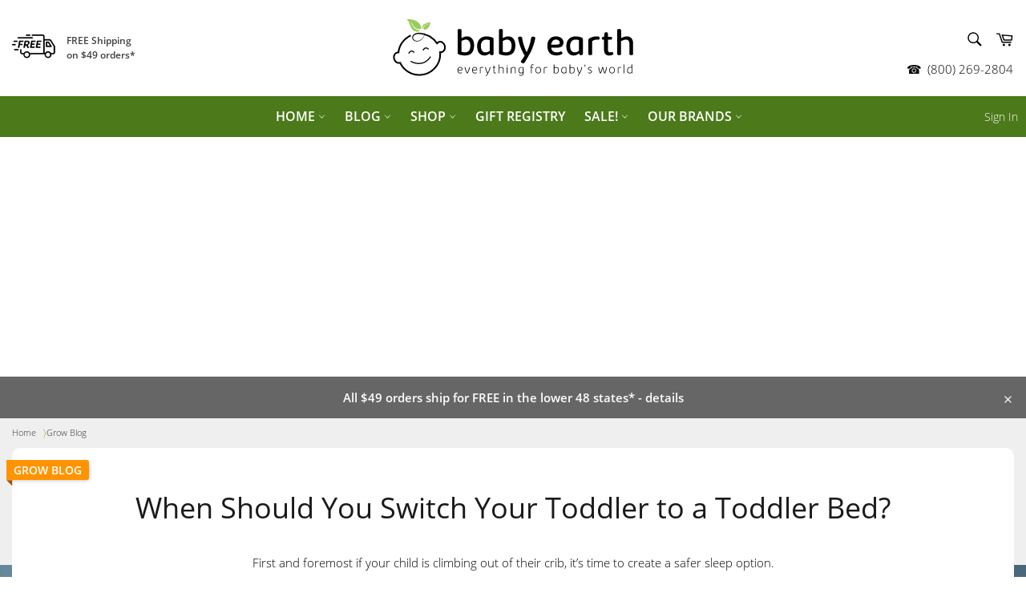

--- FILE ---
content_type: text/html; charset=utf-8
request_url: https://www.babyearth.com/blogs/grow/when-should-you-switch-your-toddler-to-a-toddler-bed
body_size: 54695
content:
<!doctype html>
<html class="no-js" lang="en">
<head>
  <meta charset="utf-8" />
  <meta http-equiv="X-UA-Compatible" content="IE=edge,chrome=1" />
  <meta name="viewport" content="width=device-width,initial-scale=1" />
  <meta name="theme-color" content="#ffffff" />
  <!-- /snippets/theme.validate_tags.head.liquid -->



    
    
    
    
    
    

  
  
    <link rel="shortcut icon" href="//www.babyearth.com/cdn/shop/files/32x32-babyearth-favicon_50831ecc-3214-44fa-9666-5c431314a7e7_32x32.png?v=1614296343" type="image/png">
  

  <!-- /snippets/theme.title_tags.head.liquid -->

<title>
  
    When Should You Switch Your Toddler to a Toddler Bed?

  
  
| Baby Earth
</title>




  <!-- /snippets/theme.description_meta_tags.head.liquid -->



    

    <meta name="description" content="There is no set age that is the right time to transition your child to a toddler bed. Often your child will show you signs that they are ready, or there will..." />

  <!-- /snippets/theme.canonical_tags.head.liquid -->


    
    <link rel="canonical" href="https://www.babyearth.com/blogs/grow/when-should-you-switch-your-toddler-to-a-toddler-bed" />




  <!-- /snippets/theme.prev_next_tags.head.liquid -->





  <!-- /snippets/theme.social_meta_tags.head.liquid -->

<meta property="og:url" content="https://www.babyearth.com/blogs/grow/when-should-you-switch-your-toddler-to-a-toddler-bed" />
<meta property="og:site_name" content="Baby Earth" />




    <meta property="og:description" content="There is no set age that is the right time to transition your child to a toddler bed. Often your child will show you signs that they are ready, or there will be clear developmental signs that it’s time.   First and foremost if your child is climbing out of their crib, it’s time to create a safer sleep option. Often, cl">








  
  
    <meta property="fb:app_id" content="312913165807809" />
  






    <meta property="og:type" content="article">
    <meta property="og:title" content="When Should You Switch Your Toddler to a Toddler Bed?">
    <meta property="article:published_time" content="2022-09-09T16:09:29-07:00" />
    
      <meta property="article:publisher" content="https://facebook.com/babyearth" />
	

    
    
      <meta property="og:image" content="http://www.babyearth.com/cdn/shop/articles/crib-to-toddler-bed-transition-hero_grande.jpg?v=1662764552">
      <meta property="og:image:secure_url" content="https://www.babyearth.com/cdn/shop/articles/crib-to-toddler-bed-transition-hero_grande.jpg?v=1662764552">

      

  







  <meta name="twitter:site" content="@babyearth">


    <meta name="twitter:card" content="summary">
    <meta name="twitter:title" content="When Should You Switch Your Toddler to a Toddler Bed?">
    <meta name="twitter:description" content="First and foremost if your child is climbing out of their crib, it’s time to create a safer sleep option.">
    
    	<meta name="twitter:image" content="https://www.babyearth.com/cdn/shop/articles/crib-to-toddler-bed-transition-hero_medium.jpg?v=1662764552">
    	

  	




  <!-- /snippets/theme.dataLayer_gtm.head.liquid -->


  <!--Data Layer GTM -->
  <script type="text/javascript" src="https://ajax.googleapis.com/ajax/libs/jquery/3.2.1/jquery.min.js"></script>

  <script type="text/javascript">
    var pageTemplate = "article";
    var cartAttibutes = {};
    

    

    
      var articleAuthor = "";
      var handle = "grow/when-should-you-switch-your-toddler-to-a-toddler-bed";
      var articleTitle = "When Should You Switch Your Toddler to a Toddler Bed?";
      var articleId = "557133201489";
    

    

    

    

    
    

      

    

    

    var productAvailability = undefined;
    var publishDate = "2022-09-09 16:09:29 -0700";
    var shopifyTags = "beds Nursery toddler bed";
  </script>

  <!-- Google Tag Manager -->
  <script>(function(w,d,s,l,i){w[l]=w[l]||[];w[l].push({'gtm.start':
  new Date().getTime(),event:'gtm.js'});var f=d.getElementsByTagName(s)[0],
  j=d.createElement(s),dl=l!='dataLayer'?'&l='+l:'';j.async=true;j.src=
  'https://www.googletagmanager.com/gtm.js?id='+i+dl;f.parentNode.insertBefore(j,f);
  })(window,document,'script','dataLayer','GTM-5CGWH4V');</script>
  <!-- End Google Tag Manager -->


  <!-- /snippets/theme.schema_data.head.liquid -->
   
    

  <script type="application/ld+json">
    [{
      "@context": "http://schema.org",
      "@type": "BlogPosting",
      "mainEntityOfPage": {
        "@type": "WebPage",
        "@id": "https://www.babyearth.com/blogs/grow/when-should-you-switch-your-toddler-to-a-toddler-bed"
    },
        "headline": "When Should You Switch Your Toddler to a Toddler Bed?",
         "image": {
            "@type": "ImageObject",
              "url": "https://www.babyearth.com/cdn/shop/articles/crib-to-toddler-bed-transition-hero_medium.jpg?v=1662764552",
              "height": "500",
              "width": "1000"
          },
            "datePublished": "2022-09-09 16:09:29 -0700",
            "dateModified": "2022-09-09 16:09:29 -0700",
              "author": {
                "@type": "Person",
                  "name": "Baby Earth"
              },
                "publisher": {
                  "@type": "Organization",
                    "url": "https://www.babyearth.com",
                    "name": "Baby Earth",
                    "logo" : {
                    "@type": "ImageObject",
                    "url": "https://www.babyearth.com/cdn/shopifycloud/storefront/assets/no-image-2048-a2addb12.gif",
                    "height": "",
                    "width": ""
                    },
                      "sameAs": [
                        "https://facebook.com/babyearth",
	  "https://twitter.com/babyearth",
	  "https://pinterest.com/babyearth",
	  "https://instagram.com/BabyEarth1"
                        ]
                },
    "description": "There is no set age that is the right time to transition your child to a toddler bed. Often your child will show you signs that they are ready, or there will be clear developmental signs that it’s time.   First and foremost if your child is climbing out of their crib, it’s time to create a safer sleep option. Often, cl"
    },
   {
    "@context": "http://schema.org",
    "@type": "WebSite",
    "url": "https://www.babyearth.com",
    "potentialAction": {
      "@type": "SearchAction",
      "target": "https://www.babyearth.com/search?q={search_term}",
      "query-input": "required name=search_term"
    }
  }]
  </script>

  
  <!-- /snippets/theme.botcheck.head.liquid -->

<script type="text/javascript">
  function botCheck() {
      var botPattern = "(googlebot\/|Googlebot-Mobile|Googlebot-Image|Google favicon|Mediapartners-Google|bingbot|slurp|java|wget|curl|Commons-HttpClient|Python-urllib|libwww|httpunit|nutch|phpcrawl|msnbot|jyxobot|FAST-WebCrawler|FAST Enterprise Crawler|biglotron|teoma|convera|seekbot|gigablast|exabot|ngbot|ia_archiver|GingerCrawler|webmon |httrack|webcrawler|grub.org|UsineNouvelleCrawler|antibot|netresearchserver|speedy|fluffy|bibnum.bnf|findlink|msrbot|panscient|yacybot|AISearchBot|IOI|ips-agent|tagoobot|MJ12bot|dotbot|woriobot|yanga|buzzbot|mlbot|yandexbot|purebot|Linguee Bot|Voyager|CyberPatrol|voilabot|baiduspider|citeseerxbot|spbot|twengabot|postrank|turnitinbot|scribdbot|page2rss|sitebot|linkdex|Adidxbot|blekkobot|ezooms|dotbot|Mail.RU_Bot|discobot|heritrix|findthatfile|europarchive.org|NerdByNature.Bot|sistrix crawler|ahrefsbot|Aboundex|domaincrawler|wbsearchbot|summify|ccbot|edisterbot|seznambot|ec2linkfinder|gslfbot|aihitbot|intelium_bot|facebookexternalhit|yeti|RetrevoPageAnalyzer|lb-spider|sogou|lssbot|careerbot|wotbox|wocbot|ichiro|DuckDuckBot|lssrocketcrawler|drupact|webcompanycrawler|acoonbot|openindexspider|gnam gnam spider|web-archive-net.com.bot|backlinkcrawler|coccoc|integromedb|content crawler spider|toplistbot|seokicks-robot|it2media-domain-crawler|ip-web-crawler.com|siteexplorer.info|elisabot|proximic|changedetection|blexbot|arabot|WeSEE:Search|niki-bot|CrystalSemanticsBot|rogerbot|360Spider|psbot|InterfaxScanBot|Lipperhey SEO Service|CC Metadata Scaper|g00g1e.net|GrapeshotCrawler|urlappendbot|brainobot|fr-crawler|binlar|SimpleCrawler|Livelapbot|Twitterbot|cXensebot|smtbot|bnf.fr_bot|A6-Indexer|ADmantX|Facebot|Twitterbot|OrangeBot|memorybot|AdvBot|MegaIndex|SemanticScholarBot|ltx71|nerdybot|xovibot|BUbiNG|Qwantify|archive.org_bot|Applebot|TweetmemeBot|crawler4j|findxbot|SemrushBot|yoozBot|lipperhey|y!j-asr|Domain Re-Animator Bot|AddThis)";
      var re = new RegExp(botPattern, 'i');
      var userAgent = navigator.userAgent;
      if (re.test(userAgent)) {
          return true;
      } else {
          return false;
      }
  }
</script>
  <!-- /snippets/theme.personalization.head.liquid -->

<script>
var getUrlParameter = function getUrlParameter(sParam) {
    var sPageURL = decodeURIComponent(window.location.search.substring(1)),
        sURLVariables = sPageURL.split('&'),
        sParameterName,
        i;

    for (i = 0; i < sURLVariables.length; i++) {
        sParameterName = sURLVariables[i].split('=');

        if (sParameterName[0] === sParam) {
            return sParameterName[1] === undefined ? true : sParameterName[1];
        }
    }
};
</script>
<script>
  function hitTimestamp() {
    // Get local time as ISO string with offset at the end
    var now = new Date();
    var tzo = -now.getTimezoneOffset();
    var dif = tzo >= 0 ? '+' : '-';
    var pad = function(num) {
        var norm = Math.abs(Math.floor(num));
        return (norm < 10 ? '0' : '') + norm;
    };
    return now.getFullYear() 
        + '-' + pad(now.getMonth()+1)
        + '-' + pad(now.getDate())
        + 'T' + pad(now.getHours())
        + ':' + pad(now.getMinutes()) 
        + ':' + pad(now.getSeconds())
        + '.' + pad(now.getMilliseconds())
        + dif + pad(tzo / 60) 
        + ':' + pad(tzo % 60);
}
</script>
<script>
  function getGaClientId() {
  try {
    var trackers = ga.getAll();
    var i, len;
    for (i = 0, len = trackers.length; i < len; i += 1) {
      if (trackers[i].get('trackingId') === 'UA-72789433-1') {
        return trackers[i].get('clientId');
      }
    }
  } catch(e) {}  
  return 'false';
}
</script>
<script>
function getGaVisitId() {
 return new Date().getTime() + '.' + Math.random().toString(36).substring(5);
}

</script>
<!-- Collect Data and supply recommendations -->
<script type="text/javascript">
  var dataCollection = {};
    dataCollection.shop = "babyearth-prod.myshopify.com";
    dataCollection.pageType = "article";
    dataCollection.path = window.location.pathname;
    dataCollection.referrer = document.referrer;
    dataCollection.timestamp = hitTimestamp();
    dataCollection.mailchimpEmailId = getUrlParameter('mc_eid');
    
    dataCollection.cart = $.getJSON('/cart.js');
    
    dataCollection.shopifyId = 557133201489;
     
  
  var i = 0;
  function getRecentlyViewed () { 
    setTimeout(function () {
      dataCollection.gaClientId = getGaClientId();
      var keeptrying = true;
      i++;
      if (dataCollection.gaClientId != "false")
      {
          keeptrying = false;
          var recommendationUri = "https://efpersonalization.azurewebsites.net/api/recommendations.json?shop=" + dataCollection.shop + "&user_id=" + dataCollection.gaClientId + "&page_type=" + dataCollection.pageType;
          if (dataCollection.shopifyId != null)
          {
              recommendationUri = recommendationUri + "&id=" + dataCollection.shopifyId;
          } 
        
        fetch(recommendationUri, {method: 'POST', headers: {Accept: 'application/json', 'Content-Type': 'application/json'}, body: JSON.stringify(dataCollection)});          
      }        
      if (i < 20 && keeptrying) {
        getRecentlyViewed();
      }
    	}, 250)
    }
  if (!botCheck()) {
    getRecentlyViewed();
  }
</script>
  <!-- /snippets/theme.noindex_tags.head.liquid -->





  <!-- /snippets/theme.advertising.head.liquid -->


  

    
      
        <!-- article ads -->
        <script async src="//pagead2.googlesyndication.com/pagead/js/adsbygoogle.js"></script>
        <script>
             (adsbygoogle = window.adsbygoogle || []).push({
               google_ad_client: "ca-pub-3321310659552486",
                  enable_page_level_ads: true
             });
        </script>
      
    


    

    

    

    

    
  


  <script>
    document.documentElement.className = document.documentElement.className.replace('no-js', 'js');
  </script>

  <link href="//www.babyearth.com/cdn/shop/t/63/assets/theme.scss.css?v=172606089924184819641654890058" rel="stylesheet" type="text/css" media="all" />
  
  

  <script>
    window.theme = window.theme || {};

    theme.strings = {
      stockAvailable: "1 available",
      addToCart: "Add to Cart",
      soldOut: "Sold Out",
      unavailable: "Unavailable",
      noStockAvailable: "The item could not be added to your cart because there are not enough in stock.",
      willNotShipUntil: "Will not ship until [date]",
      willBeInStockAfter: "Will be in stock after [date]",
      totalCartDiscount: "You're saving \u003cstrong\u003e[savings]\u003c\/strong\u003e",
      addressError: "Error looking up that address",
      addressNoResults: "No results for that address",
      addressQueryLimit: "You have exceeded the Google API usage limit. Consider upgrading to a \u003ca href=\"https:\/\/developers.google.com\/maps\/premium\/usage-limits\"\u003ePremium Plan\u003c\/a\u003e.",
      authError: "There was a problem authenticating your Google Maps API Key.",
      slideNumber: "Slide [slide_number], current"
    };
  </script>

  <script src="//www.babyearth.com/cdn/shop/t/63/assets/lazysizes.min.js?v=56045284683979784691644365101" async="async"></script>

  

  <script src="//www.babyearth.com/cdn/shop/t/63/assets/vendor.js?v=33514560838657090131644365101" defer="defer"></script>

  

  <script src="//www.babyearth.com/cdn/shop/t/63/assets/theme.js?v=29671989599747494371644365101" defer="defer"></script>
  <script src="//www.babyearth.com/cdn/shop/t/63/assets/jquery-cookie.js?v=177500111459531585031644365101" defer="defer"></script>

  <script>window.performance && window.performance.mark && window.performance.mark('shopify.content_for_header.start');</script><meta name="google-site-verification" content="zanbonwRxNbZ-Ia4GG_Om7vjpgVJoBTrujAb9AA8Sqo">
<meta id="shopify-digital-wallet" name="shopify-digital-wallet" content="/254771206/digital_wallets/dialog">
<meta name="shopify-checkout-api-token" content="9738b058b06387bf6c01dd73c0f00b21">
<meta id="in-context-paypal-metadata" data-shop-id="254771206" data-venmo-supported="false" data-environment="production" data-locale="en_US" data-paypal-v4="true" data-currency="USD">
<link rel="alternate" type="application/atom+xml" title="Feed" href="/blogs/grow.atom" />
<script async="async" src="/checkouts/internal/preloads.js?locale=en-US"></script>
<link rel="preconnect" href="https://shop.app" crossorigin="anonymous">
<script async="async" src="https://shop.app/checkouts/internal/preloads.js?locale=en-US&shop_id=254771206" crossorigin="anonymous"></script>
<script id="apple-pay-shop-capabilities" type="application/json">{"shopId":254771206,"countryCode":"US","currencyCode":"USD","merchantCapabilities":["supports3DS"],"merchantId":"gid:\/\/shopify\/Shop\/254771206","merchantName":"Baby Earth","requiredBillingContactFields":["postalAddress","email"],"requiredShippingContactFields":["postalAddress","email"],"shippingType":"shipping","supportedNetworks":["visa","masterCard","amex","discover","elo","jcb"],"total":{"type":"pending","label":"Baby Earth","amount":"1.00"},"shopifyPaymentsEnabled":true,"supportsSubscriptions":true}</script>
<script id="shopify-features" type="application/json">{"accessToken":"9738b058b06387bf6c01dd73c0f00b21","betas":["rich-media-storefront-analytics"],"domain":"www.babyearth.com","predictiveSearch":true,"shopId":254771206,"locale":"en"}</script>
<script>var Shopify = Shopify || {};
Shopify.shop = "babyearth-prod.myshopify.com";
Shopify.locale = "en";
Shopify.currency = {"active":"USD","rate":"1.0"};
Shopify.country = "US";
Shopify.theme = {"name":"MAIN: common theme","id":121626951761,"schema_name":"Common Theme","schema_version":"3.0","theme_store_id":null,"role":"main"};
Shopify.theme.handle = "null";
Shopify.theme.style = {"id":null,"handle":null};
Shopify.cdnHost = "www.babyearth.com/cdn";
Shopify.routes = Shopify.routes || {};
Shopify.routes.root = "/";</script>
<script type="module">!function(o){(o.Shopify=o.Shopify||{}).modules=!0}(window);</script>
<script>!function(o){function n(){var o=[];function n(){o.push(Array.prototype.slice.apply(arguments))}return n.q=o,n}var t=o.Shopify=o.Shopify||{};t.loadFeatures=n(),t.autoloadFeatures=n()}(window);</script>
<script>
  window.ShopifyPay = window.ShopifyPay || {};
  window.ShopifyPay.apiHost = "shop.app\/pay";
  window.ShopifyPay.redirectState = null;
</script>
<script id="shop-js-analytics" type="application/json">{"pageType":"article"}</script>
<script defer="defer" async type="module" src="//www.babyearth.com/cdn/shopifycloud/shop-js/modules/v2/client.init-shop-cart-sync_BT-GjEfc.en.esm.js"></script>
<script defer="defer" async type="module" src="//www.babyearth.com/cdn/shopifycloud/shop-js/modules/v2/chunk.common_D58fp_Oc.esm.js"></script>
<script defer="defer" async type="module" src="//www.babyearth.com/cdn/shopifycloud/shop-js/modules/v2/chunk.modal_xMitdFEc.esm.js"></script>
<script type="module">
  await import("//www.babyearth.com/cdn/shopifycloud/shop-js/modules/v2/client.init-shop-cart-sync_BT-GjEfc.en.esm.js");
await import("//www.babyearth.com/cdn/shopifycloud/shop-js/modules/v2/chunk.common_D58fp_Oc.esm.js");
await import("//www.babyearth.com/cdn/shopifycloud/shop-js/modules/v2/chunk.modal_xMitdFEc.esm.js");

  window.Shopify.SignInWithShop?.initShopCartSync?.({"fedCMEnabled":true,"windoidEnabled":true});

</script>
<script>
  window.Shopify = window.Shopify || {};
  if (!window.Shopify.featureAssets) window.Shopify.featureAssets = {};
  window.Shopify.featureAssets['shop-js'] = {"shop-cart-sync":["modules/v2/client.shop-cart-sync_DZOKe7Ll.en.esm.js","modules/v2/chunk.common_D58fp_Oc.esm.js","modules/v2/chunk.modal_xMitdFEc.esm.js"],"init-fed-cm":["modules/v2/client.init-fed-cm_B6oLuCjv.en.esm.js","modules/v2/chunk.common_D58fp_Oc.esm.js","modules/v2/chunk.modal_xMitdFEc.esm.js"],"shop-cash-offers":["modules/v2/client.shop-cash-offers_D2sdYoxE.en.esm.js","modules/v2/chunk.common_D58fp_Oc.esm.js","modules/v2/chunk.modal_xMitdFEc.esm.js"],"shop-login-button":["modules/v2/client.shop-login-button_QeVjl5Y3.en.esm.js","modules/v2/chunk.common_D58fp_Oc.esm.js","modules/v2/chunk.modal_xMitdFEc.esm.js"],"pay-button":["modules/v2/client.pay-button_DXTOsIq6.en.esm.js","modules/v2/chunk.common_D58fp_Oc.esm.js","modules/v2/chunk.modal_xMitdFEc.esm.js"],"shop-button":["modules/v2/client.shop-button_DQZHx9pm.en.esm.js","modules/v2/chunk.common_D58fp_Oc.esm.js","modules/v2/chunk.modal_xMitdFEc.esm.js"],"avatar":["modules/v2/client.avatar_BTnouDA3.en.esm.js"],"init-windoid":["modules/v2/client.init-windoid_CR1B-cfM.en.esm.js","modules/v2/chunk.common_D58fp_Oc.esm.js","modules/v2/chunk.modal_xMitdFEc.esm.js"],"init-shop-for-new-customer-accounts":["modules/v2/client.init-shop-for-new-customer-accounts_C_vY_xzh.en.esm.js","modules/v2/client.shop-login-button_QeVjl5Y3.en.esm.js","modules/v2/chunk.common_D58fp_Oc.esm.js","modules/v2/chunk.modal_xMitdFEc.esm.js"],"init-shop-email-lookup-coordinator":["modules/v2/client.init-shop-email-lookup-coordinator_BI7n9ZSv.en.esm.js","modules/v2/chunk.common_D58fp_Oc.esm.js","modules/v2/chunk.modal_xMitdFEc.esm.js"],"init-shop-cart-sync":["modules/v2/client.init-shop-cart-sync_BT-GjEfc.en.esm.js","modules/v2/chunk.common_D58fp_Oc.esm.js","modules/v2/chunk.modal_xMitdFEc.esm.js"],"shop-toast-manager":["modules/v2/client.shop-toast-manager_DiYdP3xc.en.esm.js","modules/v2/chunk.common_D58fp_Oc.esm.js","modules/v2/chunk.modal_xMitdFEc.esm.js"],"init-customer-accounts":["modules/v2/client.init-customer-accounts_D9ZNqS-Q.en.esm.js","modules/v2/client.shop-login-button_QeVjl5Y3.en.esm.js","modules/v2/chunk.common_D58fp_Oc.esm.js","modules/v2/chunk.modal_xMitdFEc.esm.js"],"init-customer-accounts-sign-up":["modules/v2/client.init-customer-accounts-sign-up_iGw4briv.en.esm.js","modules/v2/client.shop-login-button_QeVjl5Y3.en.esm.js","modules/v2/chunk.common_D58fp_Oc.esm.js","modules/v2/chunk.modal_xMitdFEc.esm.js"],"shop-follow-button":["modules/v2/client.shop-follow-button_CqMgW2wH.en.esm.js","modules/v2/chunk.common_D58fp_Oc.esm.js","modules/v2/chunk.modal_xMitdFEc.esm.js"],"checkout-modal":["modules/v2/client.checkout-modal_xHeaAweL.en.esm.js","modules/v2/chunk.common_D58fp_Oc.esm.js","modules/v2/chunk.modal_xMitdFEc.esm.js"],"shop-login":["modules/v2/client.shop-login_D91U-Q7h.en.esm.js","modules/v2/chunk.common_D58fp_Oc.esm.js","modules/v2/chunk.modal_xMitdFEc.esm.js"],"lead-capture":["modules/v2/client.lead-capture_BJmE1dJe.en.esm.js","modules/v2/chunk.common_D58fp_Oc.esm.js","modules/v2/chunk.modal_xMitdFEc.esm.js"],"payment-terms":["modules/v2/client.payment-terms_Ci9AEqFq.en.esm.js","modules/v2/chunk.common_D58fp_Oc.esm.js","modules/v2/chunk.modal_xMitdFEc.esm.js"]};
</script>
<script>(function() {
  var isLoaded = false;
  function asyncLoad() {
    if (isLoaded) return;
    isLoaded = true;
    var urls = ["https:\/\/cdn.shopify.com\/s\/files\/1\/2037\/2299\/files\/advcollectiontracker.min.js?311785769292953351\u0026shop=babyearth-prod.myshopify.com","https:\/\/ff.spod.com\/fulfillment\/shopify\/js\/customize-product-script.js?v=1\u0026shop=babyearth-prod.myshopify.com","https:\/\/cjshpfy.cjpowered.com\/getPluginJS?shop=babyearth-prod.myshopify.com","\/\/cdn.shopify.com\/proxy\/41d24dc9bdedb29d0dd6e421726de6faceed53d0aaeb9f70b54d5d89a0b12b1e\/static.cdn.printful.com\/static\/js\/external\/shopify-product-customizer.js?v=0.28\u0026shop=babyearth-prod.myshopify.com\u0026sp-cache-control=cHVibGljLCBtYXgtYWdlPTkwMA"];
    for (var i = 0; i < urls.length; i++) {
      var s = document.createElement('script');
      s.type = 'text/javascript';
      s.async = true;
      s.src = urls[i];
      var x = document.getElementsByTagName('script')[0];
      x.parentNode.insertBefore(s, x);
    }
  };
  if(window.attachEvent) {
    window.attachEvent('onload', asyncLoad);
  } else {
    window.addEventListener('load', asyncLoad, false);
  }
})();</script>
<script id="__st">var __st={"a":254771206,"offset":-28800,"reqid":"6433fc29-2d18-4e18-8322-e22d719dada3-1769433514","pageurl":"www.babyearth.com\/blogs\/grow\/when-should-you-switch-your-toddler-to-a-toddler-bed","s":"articles-557133201489","u":"60f920f6cda7","p":"article","rtyp":"article","rid":557133201489};</script>
<script>window.ShopifyPaypalV4VisibilityTracking = true;</script>
<script id="captcha-bootstrap">!function(){'use strict';const t='contact',e='account',n='new_comment',o=[[t,t],['blogs',n],['comments',n],[t,'customer']],c=[[e,'customer_login'],[e,'guest_login'],[e,'recover_customer_password'],[e,'create_customer']],r=t=>t.map((([t,e])=>`form[action*='/${t}']:not([data-nocaptcha='true']) input[name='form_type'][value='${e}']`)).join(','),a=t=>()=>t?[...document.querySelectorAll(t)].map((t=>t.form)):[];function s(){const t=[...o],e=r(t);return a(e)}const i='password',u='form_key',d=['recaptcha-v3-token','g-recaptcha-response','h-captcha-response',i],f=()=>{try{return window.sessionStorage}catch{return}},m='__shopify_v',_=t=>t.elements[u];function p(t,e,n=!1){try{const o=window.sessionStorage,c=JSON.parse(o.getItem(e)),{data:r}=function(t){const{data:e,action:n}=t;return t[m]||n?{data:e,action:n}:{data:t,action:n}}(c);for(const[e,n]of Object.entries(r))t.elements[e]&&(t.elements[e].value=n);n&&o.removeItem(e)}catch(o){console.error('form repopulation failed',{error:o})}}const l='form_type',E='cptcha';function T(t){t.dataset[E]=!0}const w=window,h=w.document,L='Shopify',v='ce_forms',y='captcha';let A=!1;((t,e)=>{const n=(g='f06e6c50-85a8-45c8-87d0-21a2b65856fe',I='https://cdn.shopify.com/shopifycloud/storefront-forms-hcaptcha/ce_storefront_forms_captcha_hcaptcha.v1.5.2.iife.js',D={infoText:'Protected by hCaptcha',privacyText:'Privacy',termsText:'Terms'},(t,e,n)=>{const o=w[L][v],c=o.bindForm;if(c)return c(t,g,e,D).then(n);var r;o.q.push([[t,g,e,D],n]),r=I,A||(h.body.append(Object.assign(h.createElement('script'),{id:'captcha-provider',async:!0,src:r})),A=!0)});var g,I,D;w[L]=w[L]||{},w[L][v]=w[L][v]||{},w[L][v].q=[],w[L][y]=w[L][y]||{},w[L][y].protect=function(t,e){n(t,void 0,e),T(t)},Object.freeze(w[L][y]),function(t,e,n,w,h,L){const[v,y,A,g]=function(t,e,n){const i=e?o:[],u=t?c:[],d=[...i,...u],f=r(d),m=r(i),_=r(d.filter((([t,e])=>n.includes(e))));return[a(f),a(m),a(_),s()]}(w,h,L),I=t=>{const e=t.target;return e instanceof HTMLFormElement?e:e&&e.form},D=t=>v().includes(t);t.addEventListener('submit',(t=>{const e=I(t);if(!e)return;const n=D(e)&&!e.dataset.hcaptchaBound&&!e.dataset.recaptchaBound,o=_(e),c=g().includes(e)&&(!o||!o.value);(n||c)&&t.preventDefault(),c&&!n&&(function(t){try{if(!f())return;!function(t){const e=f();if(!e)return;const n=_(t);if(!n)return;const o=n.value;o&&e.removeItem(o)}(t);const e=Array.from(Array(32),(()=>Math.random().toString(36)[2])).join('');!function(t,e){_(t)||t.append(Object.assign(document.createElement('input'),{type:'hidden',name:u})),t.elements[u].value=e}(t,e),function(t,e){const n=f();if(!n)return;const o=[...t.querySelectorAll(`input[type='${i}']`)].map((({name:t})=>t)),c=[...d,...o],r={};for(const[a,s]of new FormData(t).entries())c.includes(a)||(r[a]=s);n.setItem(e,JSON.stringify({[m]:1,action:t.action,data:r}))}(t,e)}catch(e){console.error('failed to persist form',e)}}(e),e.submit())}));const S=(t,e)=>{t&&!t.dataset[E]&&(n(t,e.some((e=>e===t))),T(t))};for(const o of['focusin','change'])t.addEventListener(o,(t=>{const e=I(t);D(e)&&S(e,y())}));const B=e.get('form_key'),M=e.get(l),P=B&&M;t.addEventListener('DOMContentLoaded',(()=>{const t=y();if(P)for(const e of t)e.elements[l].value===M&&p(e,B);[...new Set([...A(),...v().filter((t=>'true'===t.dataset.shopifyCaptcha))])].forEach((e=>S(e,t)))}))}(h,new URLSearchParams(w.location.search),n,t,e,['guest_login'])})(!0,!0)}();</script>
<script integrity="sha256-4kQ18oKyAcykRKYeNunJcIwy7WH5gtpwJnB7kiuLZ1E=" data-source-attribution="shopify.loadfeatures" defer="defer" src="//www.babyearth.com/cdn/shopifycloud/storefront/assets/storefront/load_feature-a0a9edcb.js" crossorigin="anonymous"></script>
<script crossorigin="anonymous" defer="defer" src="//www.babyearth.com/cdn/shopifycloud/storefront/assets/shopify_pay/storefront-65b4c6d7.js?v=20250812"></script>
<script data-source-attribution="shopify.dynamic_checkout.dynamic.init">var Shopify=Shopify||{};Shopify.PaymentButton=Shopify.PaymentButton||{isStorefrontPortableWallets:!0,init:function(){window.Shopify.PaymentButton.init=function(){};var t=document.createElement("script");t.src="https://www.babyearth.com/cdn/shopifycloud/portable-wallets/latest/portable-wallets.en.js",t.type="module",document.head.appendChild(t)}};
</script>
<script data-source-attribution="shopify.dynamic_checkout.buyer_consent">
  function portableWalletsHideBuyerConsent(e){var t=document.getElementById("shopify-buyer-consent"),n=document.getElementById("shopify-subscription-policy-button");t&&n&&(t.classList.add("hidden"),t.setAttribute("aria-hidden","true"),n.removeEventListener("click",e))}function portableWalletsShowBuyerConsent(e){var t=document.getElementById("shopify-buyer-consent"),n=document.getElementById("shopify-subscription-policy-button");t&&n&&(t.classList.remove("hidden"),t.removeAttribute("aria-hidden"),n.addEventListener("click",e))}window.Shopify?.PaymentButton&&(window.Shopify.PaymentButton.hideBuyerConsent=portableWalletsHideBuyerConsent,window.Shopify.PaymentButton.showBuyerConsent=portableWalletsShowBuyerConsent);
</script>
<script data-source-attribution="shopify.dynamic_checkout.cart.bootstrap">document.addEventListener("DOMContentLoaded",(function(){function t(){return document.querySelector("shopify-accelerated-checkout-cart, shopify-accelerated-checkout")}if(t())Shopify.PaymentButton.init();else{new MutationObserver((function(e,n){t()&&(Shopify.PaymentButton.init(),n.disconnect())})).observe(document.body,{childList:!0,subtree:!0})}}));
</script>
<link id="shopify-accelerated-checkout-styles" rel="stylesheet" media="screen" href="https://www.babyearth.com/cdn/shopifycloud/portable-wallets/latest/accelerated-checkout-backwards-compat.css" crossorigin="anonymous">
<style id="shopify-accelerated-checkout-cart">
        #shopify-buyer-consent {
  margin-top: 1em;
  display: inline-block;
  width: 100%;
}

#shopify-buyer-consent.hidden {
  display: none;
}

#shopify-subscription-policy-button {
  background: none;
  border: none;
  padding: 0;
  text-decoration: underline;
  font-size: inherit;
  cursor: pointer;
}

#shopify-subscription-policy-button::before {
  box-shadow: none;
}

      </style>

<script>window.performance && window.performance.mark && window.performance.mark('shopify.content_for_header.end');</script>
  
  
<link href="https://monorail-edge.shopifysvc.com" rel="dns-prefetch">
<script>(function(){if ("sendBeacon" in navigator && "performance" in window) {try {var session_token_from_headers = performance.getEntriesByType('navigation')[0].serverTiming.find(x => x.name == '_s').description;} catch {var session_token_from_headers = undefined;}var session_cookie_matches = document.cookie.match(/_shopify_s=([^;]*)/);var session_token_from_cookie = session_cookie_matches && session_cookie_matches.length === 2 ? session_cookie_matches[1] : "";var session_token = session_token_from_headers || session_token_from_cookie || "";function handle_abandonment_event(e) {var entries = performance.getEntries().filter(function(entry) {return /monorail-edge.shopifysvc.com/.test(entry.name);});if (!window.abandonment_tracked && entries.length === 0) {window.abandonment_tracked = true;var currentMs = Date.now();var navigation_start = performance.timing.navigationStart;var payload = {shop_id: 254771206,url: window.location.href,navigation_start,duration: currentMs - navigation_start,session_token,page_type: "article"};window.navigator.sendBeacon("https://monorail-edge.shopifysvc.com/v1/produce", JSON.stringify({schema_id: "online_store_buyer_site_abandonment/1.1",payload: payload,metadata: {event_created_at_ms: currentMs,event_sent_at_ms: currentMs}}));}}window.addEventListener('pagehide', handle_abandonment_event);}}());</script>
<script id="web-pixels-manager-setup">(function e(e,d,r,n,o){if(void 0===o&&(o={}),!Boolean(null===(a=null===(i=window.Shopify)||void 0===i?void 0:i.analytics)||void 0===a?void 0:a.replayQueue)){var i,a;window.Shopify=window.Shopify||{};var t=window.Shopify;t.analytics=t.analytics||{};var s=t.analytics;s.replayQueue=[],s.publish=function(e,d,r){return s.replayQueue.push([e,d,r]),!0};try{self.performance.mark("wpm:start")}catch(e){}var l=function(){var e={modern:/Edge?\/(1{2}[4-9]|1[2-9]\d|[2-9]\d{2}|\d{4,})\.\d+(\.\d+|)|Firefox\/(1{2}[4-9]|1[2-9]\d|[2-9]\d{2}|\d{4,})\.\d+(\.\d+|)|Chrom(ium|e)\/(9{2}|\d{3,})\.\d+(\.\d+|)|(Maci|X1{2}).+ Version\/(15\.\d+|(1[6-9]|[2-9]\d|\d{3,})\.\d+)([,.]\d+|)( \(\w+\)|)( Mobile\/\w+|) Safari\/|Chrome.+OPR\/(9{2}|\d{3,})\.\d+\.\d+|(CPU[ +]OS|iPhone[ +]OS|CPU[ +]iPhone|CPU IPhone OS|CPU iPad OS)[ +]+(15[._]\d+|(1[6-9]|[2-9]\d|\d{3,})[._]\d+)([._]\d+|)|Android:?[ /-](13[3-9]|1[4-9]\d|[2-9]\d{2}|\d{4,})(\.\d+|)(\.\d+|)|Android.+Firefox\/(13[5-9]|1[4-9]\d|[2-9]\d{2}|\d{4,})\.\d+(\.\d+|)|Android.+Chrom(ium|e)\/(13[3-9]|1[4-9]\d|[2-9]\d{2}|\d{4,})\.\d+(\.\d+|)|SamsungBrowser\/([2-9]\d|\d{3,})\.\d+/,legacy:/Edge?\/(1[6-9]|[2-9]\d|\d{3,})\.\d+(\.\d+|)|Firefox\/(5[4-9]|[6-9]\d|\d{3,})\.\d+(\.\d+|)|Chrom(ium|e)\/(5[1-9]|[6-9]\d|\d{3,})\.\d+(\.\d+|)([\d.]+$|.*Safari\/(?![\d.]+ Edge\/[\d.]+$))|(Maci|X1{2}).+ Version\/(10\.\d+|(1[1-9]|[2-9]\d|\d{3,})\.\d+)([,.]\d+|)( \(\w+\)|)( Mobile\/\w+|) Safari\/|Chrome.+OPR\/(3[89]|[4-9]\d|\d{3,})\.\d+\.\d+|(CPU[ +]OS|iPhone[ +]OS|CPU[ +]iPhone|CPU IPhone OS|CPU iPad OS)[ +]+(10[._]\d+|(1[1-9]|[2-9]\d|\d{3,})[._]\d+)([._]\d+|)|Android:?[ /-](13[3-9]|1[4-9]\d|[2-9]\d{2}|\d{4,})(\.\d+|)(\.\d+|)|Mobile Safari.+OPR\/([89]\d|\d{3,})\.\d+\.\d+|Android.+Firefox\/(13[5-9]|1[4-9]\d|[2-9]\d{2}|\d{4,})\.\d+(\.\d+|)|Android.+Chrom(ium|e)\/(13[3-9]|1[4-9]\d|[2-9]\d{2}|\d{4,})\.\d+(\.\d+|)|Android.+(UC? ?Browser|UCWEB|U3)[ /]?(15\.([5-9]|\d{2,})|(1[6-9]|[2-9]\d|\d{3,})\.\d+)\.\d+|SamsungBrowser\/(5\.\d+|([6-9]|\d{2,})\.\d+)|Android.+MQ{2}Browser\/(14(\.(9|\d{2,})|)|(1[5-9]|[2-9]\d|\d{3,})(\.\d+|))(\.\d+|)|K[Aa][Ii]OS\/(3\.\d+|([4-9]|\d{2,})\.\d+)(\.\d+|)/},d=e.modern,r=e.legacy,n=navigator.userAgent;return n.match(d)?"modern":n.match(r)?"legacy":"unknown"}(),u="modern"===l?"modern":"legacy",c=(null!=n?n:{modern:"",legacy:""})[u],f=function(e){return[e.baseUrl,"/wpm","/b",e.hashVersion,"modern"===e.buildTarget?"m":"l",".js"].join("")}({baseUrl:d,hashVersion:r,buildTarget:u}),m=function(e){var d=e.version,r=e.bundleTarget,n=e.surface,o=e.pageUrl,i=e.monorailEndpoint;return{emit:function(e){var a=e.status,t=e.errorMsg,s=(new Date).getTime(),l=JSON.stringify({metadata:{event_sent_at_ms:s},events:[{schema_id:"web_pixels_manager_load/3.1",payload:{version:d,bundle_target:r,page_url:o,status:a,surface:n,error_msg:t},metadata:{event_created_at_ms:s}}]});if(!i)return console&&console.warn&&console.warn("[Web Pixels Manager] No Monorail endpoint provided, skipping logging."),!1;try{return self.navigator.sendBeacon.bind(self.navigator)(i,l)}catch(e){}var u=new XMLHttpRequest;try{return u.open("POST",i,!0),u.setRequestHeader("Content-Type","text/plain"),u.send(l),!0}catch(e){return console&&console.warn&&console.warn("[Web Pixels Manager] Got an unhandled error while logging to Monorail."),!1}}}}({version:r,bundleTarget:l,surface:e.surface,pageUrl:self.location.href,monorailEndpoint:e.monorailEndpoint});try{o.browserTarget=l,function(e){var d=e.src,r=e.async,n=void 0===r||r,o=e.onload,i=e.onerror,a=e.sri,t=e.scriptDataAttributes,s=void 0===t?{}:t,l=document.createElement("script"),u=document.querySelector("head"),c=document.querySelector("body");if(l.async=n,l.src=d,a&&(l.integrity=a,l.crossOrigin="anonymous"),s)for(var f in s)if(Object.prototype.hasOwnProperty.call(s,f))try{l.dataset[f]=s[f]}catch(e){}if(o&&l.addEventListener("load",o),i&&l.addEventListener("error",i),u)u.appendChild(l);else{if(!c)throw new Error("Did not find a head or body element to append the script");c.appendChild(l)}}({src:f,async:!0,onload:function(){if(!function(){var e,d;return Boolean(null===(d=null===(e=window.Shopify)||void 0===e?void 0:e.analytics)||void 0===d?void 0:d.initialized)}()){var d=window.webPixelsManager.init(e)||void 0;if(d){var r=window.Shopify.analytics;r.replayQueue.forEach((function(e){var r=e[0],n=e[1],o=e[2];d.publishCustomEvent(r,n,o)})),r.replayQueue=[],r.publish=d.publishCustomEvent,r.visitor=d.visitor,r.initialized=!0}}},onerror:function(){return m.emit({status:"failed",errorMsg:"".concat(f," has failed to load")})},sri:function(e){var d=/^sha384-[A-Za-z0-9+/=]+$/;return"string"==typeof e&&d.test(e)}(c)?c:"",scriptDataAttributes:o}),m.emit({status:"loading"})}catch(e){m.emit({status:"failed",errorMsg:(null==e?void 0:e.message)||"Unknown error"})}}})({shopId: 254771206,storefrontBaseUrl: "https://www.babyearth.com",extensionsBaseUrl: "https://extensions.shopifycdn.com/cdn/shopifycloud/web-pixels-manager",monorailEndpoint: "https://monorail-edge.shopifysvc.com/unstable/produce_batch",surface: "storefront-renderer",enabledBetaFlags: ["2dca8a86"],webPixelsConfigList: [{"id":"813367609","configuration":"{\"config\":\"{\\\"pixel_id\\\":\\\"G-T9KFL2340E\\\",\\\"target_country\\\":\\\"US\\\",\\\"gtag_events\\\":[{\\\"type\\\":\\\"begin_checkout\\\",\\\"action_label\\\":\\\"G-T9KFL2340E\\\"},{\\\"type\\\":\\\"search\\\",\\\"action_label\\\":\\\"G-T9KFL2340E\\\"},{\\\"type\\\":\\\"view_item\\\",\\\"action_label\\\":[\\\"G-T9KFL2340E\\\",\\\"MC-KCWS2LDFJK\\\"]},{\\\"type\\\":\\\"purchase\\\",\\\"action_label\\\":[\\\"G-T9KFL2340E\\\",\\\"MC-KCWS2LDFJK\\\"]},{\\\"type\\\":\\\"page_view\\\",\\\"action_label\\\":[\\\"G-T9KFL2340E\\\",\\\"MC-KCWS2LDFJK\\\"]},{\\\"type\\\":\\\"add_payment_info\\\",\\\"action_label\\\":\\\"G-T9KFL2340E\\\"},{\\\"type\\\":\\\"add_to_cart\\\",\\\"action_label\\\":\\\"G-T9KFL2340E\\\"}],\\\"enable_monitoring_mode\\\":false}\"}","eventPayloadVersion":"v1","runtimeContext":"OPEN","scriptVersion":"b2a88bafab3e21179ed38636efcd8a93","type":"APP","apiClientId":1780363,"privacyPurposes":[],"dataSharingAdjustments":{"protectedCustomerApprovalScopes":["read_customer_address","read_customer_email","read_customer_name","read_customer_personal_data","read_customer_phone"]}},{"id":"417628473","configuration":"{\"pixel_id\":\"1085114014864343\",\"pixel_type\":\"facebook_pixel\",\"metaapp_system_user_token\":\"-\"}","eventPayloadVersion":"v1","runtimeContext":"OPEN","scriptVersion":"ca16bc87fe92b6042fbaa3acc2fbdaa6","type":"APP","apiClientId":2329312,"privacyPurposes":["ANALYTICS","MARKETING","SALE_OF_DATA"],"dataSharingAdjustments":{"protectedCustomerApprovalScopes":["read_customer_address","read_customer_email","read_customer_name","read_customer_personal_data","read_customer_phone"]}},{"id":"233242937","configuration":"{\"tagID\":\"2612968882766\"}","eventPayloadVersion":"v1","runtimeContext":"STRICT","scriptVersion":"18031546ee651571ed29edbe71a3550b","type":"APP","apiClientId":3009811,"privacyPurposes":["ANALYTICS","MARKETING","SALE_OF_DATA"],"dataSharingAdjustments":{"protectedCustomerApprovalScopes":["read_customer_address","read_customer_email","read_customer_name","read_customer_personal_data","read_customer_phone"]}},{"id":"shopify-app-pixel","configuration":"{}","eventPayloadVersion":"v1","runtimeContext":"STRICT","scriptVersion":"0450","apiClientId":"shopify-pixel","type":"APP","privacyPurposes":["ANALYTICS","MARKETING"]},{"id":"shopify-custom-pixel","eventPayloadVersion":"v1","runtimeContext":"LAX","scriptVersion":"0450","apiClientId":"shopify-pixel","type":"CUSTOM","privacyPurposes":["ANALYTICS","MARKETING"]}],isMerchantRequest: false,initData: {"shop":{"name":"Baby Earth","paymentSettings":{"currencyCode":"USD"},"myshopifyDomain":"babyearth-prod.myshopify.com","countryCode":"US","storefrontUrl":"https:\/\/www.babyearth.com"},"customer":null,"cart":null,"checkout":null,"productVariants":[],"purchasingCompany":null},},"https://www.babyearth.com/cdn","fcfee988w5aeb613cpc8e4bc33m6693e112",{"modern":"","legacy":""},{"shopId":"254771206","storefrontBaseUrl":"https:\/\/www.babyearth.com","extensionBaseUrl":"https:\/\/extensions.shopifycdn.com\/cdn\/shopifycloud\/web-pixels-manager","surface":"storefront-renderer","enabledBetaFlags":"[\"2dca8a86\"]","isMerchantRequest":"false","hashVersion":"fcfee988w5aeb613cpc8e4bc33m6693e112","publish":"custom","events":"[[\"page_viewed\",{}]]"});</script><script>
  window.ShopifyAnalytics = window.ShopifyAnalytics || {};
  window.ShopifyAnalytics.meta = window.ShopifyAnalytics.meta || {};
  window.ShopifyAnalytics.meta.currency = 'USD';
  var meta = {"page":{"pageType":"article","resourceType":"article","resourceId":557133201489,"requestId":"6433fc29-2d18-4e18-8322-e22d719dada3-1769433514"}};
  for (var attr in meta) {
    window.ShopifyAnalytics.meta[attr] = meta[attr];
  }
</script>
<script class="analytics">
  (function () {
    var customDocumentWrite = function(content) {
      var jquery = null;

      if (window.jQuery) {
        jquery = window.jQuery;
      } else if (window.Checkout && window.Checkout.$) {
        jquery = window.Checkout.$;
      }

      if (jquery) {
        jquery('body').append(content);
      }
    };

    var hasLoggedConversion = function(token) {
      if (token) {
        return document.cookie.indexOf('loggedConversion=' + token) !== -1;
      }
      return false;
    }

    var setCookieIfConversion = function(token) {
      if (token) {
        var twoMonthsFromNow = new Date(Date.now());
        twoMonthsFromNow.setMonth(twoMonthsFromNow.getMonth() + 2);

        document.cookie = 'loggedConversion=' + token + '; expires=' + twoMonthsFromNow;
      }
    }

    var trekkie = window.ShopifyAnalytics.lib = window.trekkie = window.trekkie || [];
    if (trekkie.integrations) {
      return;
    }
    trekkie.methods = [
      'identify',
      'page',
      'ready',
      'track',
      'trackForm',
      'trackLink'
    ];
    trekkie.factory = function(method) {
      return function() {
        var args = Array.prototype.slice.call(arguments);
        args.unshift(method);
        trekkie.push(args);
        return trekkie;
      };
    };
    for (var i = 0; i < trekkie.methods.length; i++) {
      var key = trekkie.methods[i];
      trekkie[key] = trekkie.factory(key);
    }
    trekkie.load = function(config) {
      trekkie.config = config || {};
      trekkie.config.initialDocumentCookie = document.cookie;
      var first = document.getElementsByTagName('script')[0];
      var script = document.createElement('script');
      script.type = 'text/javascript';
      script.onerror = function(e) {
        var scriptFallback = document.createElement('script');
        scriptFallback.type = 'text/javascript';
        scriptFallback.onerror = function(error) {
                var Monorail = {
      produce: function produce(monorailDomain, schemaId, payload) {
        var currentMs = new Date().getTime();
        var event = {
          schema_id: schemaId,
          payload: payload,
          metadata: {
            event_created_at_ms: currentMs,
            event_sent_at_ms: currentMs
          }
        };
        return Monorail.sendRequest("https://" + monorailDomain + "/v1/produce", JSON.stringify(event));
      },
      sendRequest: function sendRequest(endpointUrl, payload) {
        // Try the sendBeacon API
        if (window && window.navigator && typeof window.navigator.sendBeacon === 'function' && typeof window.Blob === 'function' && !Monorail.isIos12()) {
          var blobData = new window.Blob([payload], {
            type: 'text/plain'
          });

          if (window.navigator.sendBeacon(endpointUrl, blobData)) {
            return true;
          } // sendBeacon was not successful

        } // XHR beacon

        var xhr = new XMLHttpRequest();

        try {
          xhr.open('POST', endpointUrl);
          xhr.setRequestHeader('Content-Type', 'text/plain');
          xhr.send(payload);
        } catch (e) {
          console.log(e);
        }

        return false;
      },
      isIos12: function isIos12() {
        return window.navigator.userAgent.lastIndexOf('iPhone; CPU iPhone OS 12_') !== -1 || window.navigator.userAgent.lastIndexOf('iPad; CPU OS 12_') !== -1;
      }
    };
    Monorail.produce('monorail-edge.shopifysvc.com',
      'trekkie_storefront_load_errors/1.1',
      {shop_id: 254771206,
      theme_id: 121626951761,
      app_name: "storefront",
      context_url: window.location.href,
      source_url: "//www.babyearth.com/cdn/s/trekkie.storefront.8d95595f799fbf7e1d32231b9a28fd43b70c67d3.min.js"});

        };
        scriptFallback.async = true;
        scriptFallback.src = '//www.babyearth.com/cdn/s/trekkie.storefront.8d95595f799fbf7e1d32231b9a28fd43b70c67d3.min.js';
        first.parentNode.insertBefore(scriptFallback, first);
      };
      script.async = true;
      script.src = '//www.babyearth.com/cdn/s/trekkie.storefront.8d95595f799fbf7e1d32231b9a28fd43b70c67d3.min.js';
      first.parentNode.insertBefore(script, first);
    };
    trekkie.load(
      {"Trekkie":{"appName":"storefront","development":false,"defaultAttributes":{"shopId":254771206,"isMerchantRequest":null,"themeId":121626951761,"themeCityHash":"896555854147226897","contentLanguage":"en","currency":"USD","eventMetadataId":"f3dc148c-99d8-437c-8993-5ae31c494f2f"},"isServerSideCookieWritingEnabled":true,"monorailRegion":"shop_domain","enabledBetaFlags":["65f19447"]},"Session Attribution":{},"S2S":{"facebookCapiEnabled":true,"source":"trekkie-storefront-renderer","apiClientId":580111}}
    );

    var loaded = false;
    trekkie.ready(function() {
      if (loaded) return;
      loaded = true;

      window.ShopifyAnalytics.lib = window.trekkie;

      var originalDocumentWrite = document.write;
      document.write = customDocumentWrite;
      try { window.ShopifyAnalytics.merchantGoogleAnalytics.call(this); } catch(error) {};
      document.write = originalDocumentWrite;

      window.ShopifyAnalytics.lib.page(null,{"pageType":"article","resourceType":"article","resourceId":557133201489,"requestId":"6433fc29-2d18-4e18-8322-e22d719dada3-1769433514","shopifyEmitted":true});

      var match = window.location.pathname.match(/checkouts\/(.+)\/(thank_you|post_purchase)/)
      var token = match? match[1]: undefined;
      if (!hasLoggedConversion(token)) {
        setCookieIfConversion(token);
        
      }
    });


        var eventsListenerScript = document.createElement('script');
        eventsListenerScript.async = true;
        eventsListenerScript.src = "//www.babyearth.com/cdn/shopifycloud/storefront/assets/shop_events_listener-3da45d37.js";
        document.getElementsByTagName('head')[0].appendChild(eventsListenerScript);

})();</script>
  <script>
  if (!window.ga || (window.ga && typeof window.ga !== 'function')) {
    window.ga = function ga() {
      (window.ga.q = window.ga.q || []).push(arguments);
      if (window.Shopify && window.Shopify.analytics && typeof window.Shopify.analytics.publish === 'function') {
        window.Shopify.analytics.publish("ga_stub_called", {}, {sendTo: "google_osp_migration"});
      }
      console.error("Shopify's Google Analytics stub called with:", Array.from(arguments), "\nSee https://help.shopify.com/manual/promoting-marketing/pixels/pixel-migration#google for more information.");
    };
    if (window.Shopify && window.Shopify.analytics && typeof window.Shopify.analytics.publish === 'function') {
      window.Shopify.analytics.publish("ga_stub_initialized", {}, {sendTo: "google_osp_migration"});
    }
  }
</script>
<script
  defer
  src="https://www.babyearth.com/cdn/shopifycloud/perf-kit/shopify-perf-kit-3.0.4.min.js"
  data-application="storefront-renderer"
  data-shop-id="254771206"
  data-render-region="gcp-us-east1"
  data-page-type="article"
  data-theme-instance-id="121626951761"
  data-theme-name="Common Theme"
  data-theme-version="3.0"
  data-monorail-region="shop_domain"
  data-resource-timing-sampling-rate="10"
  data-shs="true"
  data-shs-beacon="true"
  data-shs-export-with-fetch="true"
  data-shs-logs-sample-rate="1"
  data-shs-beacon-endpoint="https://www.babyearth.com/api/collect"
></script>
</head>

<body class="template-article  " >
  <!-- /snippets/theme.dataLayer_gtm.body.liquid -->


<!-- Google Tag Manager (noscript) -->
  <noscript><iframe src="https://www.googletagmanager.com/ns.html?id=GTM-5CGWH4V" height="0" width="0" style="display:none;visibility:hidden"></iframe></noscript>
<!-- End Google Tag Manager (noscript) -->

  
  

  <div id="fb-root"></div>
  <script>
      (function(d, s, id) {
      var js, fjs = d.getElementsByTagName(s)[0];
      if (d.getElementById(id)) return;
      js = d.createElement(s); js.id = id;
      js.src = "//connect.facebook.net/en_US/sdk.js#xfbml=1&version=v2.8";
      fjs.parentNode.insertBefore(js, fjs);
    }(document, 'script', 'facebook-jssdk'));
  </script>


  <a class="in-page-link visually-hidden skip-link" href="#MainContent">
    Skip to content
  </a>

  <div id="shopify-section-header" class="shopify-section"><style>
.site-header__logo img {
  max-width: 250px;
}
</style>



<div id="NavDrawer" class="drawer drawer--left">
  <div class="drawer__inner">
    <form action="/apps/search/" method="get" class="drawer__search" role="search" aria-label="Site Search">
      <input type="search" name="query" placeholder="Search" aria-label="Search" class="drawer__search-input">

      <button type="submit" class="text-link drawer__search-submit">
        <svg class="icon icon-search" style=" "
  viewBox="0 0 32 32">
  
  <path fill="black" d="M21.839 18.771a10.012 10.012 0 0 0 1.57-5.39c0-5.548-4.493-10.048-10.034-10.048-5.548 0-10.041 4.499-10.041 10.048s4.493 10.048 10.034 10.048c2.012 0 3.886-.594 5.456-1.61l.455-.317 7.165 7.165 2.223-2.263-7.158-7.165.33-.468zM18.995 7.767c1.498 1.498 2.322 3.49 2.322 5.608s-.825 4.11-2.322 5.608c-1.498 1.498-3.49 2.322-5.608 2.322s-4.11-.825-5.608-2.322c-1.498-1.498-2.322-3.49-2.322-5.608s.825-4.11 2.322-5.608c1.498-1.498 3.49-2.322 5.608-2.322s4.11.825 5.608 2.322z"/>
</svg>
        <span class="icon__fallback-text">Search</span>
      </button>
    </form>
    
    
    
    <ul class="drawer__nav">
      
      
      
        <li class="drawer__nav-item">
          <a href="/pages/shipping"
            class="drawer__nav-link drawer__nav-link--top-level nav_promo">
            <img src="//www.babyearth.com/cdn/shop/files/shipping-truck3_x30.png?v=1613712624" alt="FREE Shippingon $49 orders* icon" />
            <span class="nav_promo_copy"> FREE Shipping on $49 orders* </span>
          </a>
        </li>
      
      
      
        
        

        
          <li class="drawer__nav-item">
            <div class="drawer__nav-has-sublist">
              <a href="/"
                class="drawer__nav-link drawer__nav-link--top-level drawer__nav-link--split"
                id="DrawerLabel-home"
                >
                Home
              </a>
              <button type="button" aria-controls="DrawerLinklist-home" class="text-link drawer__nav-toggle-btn drawer__meganav-toggle" aria-label="Home Menu" aria-expanded="false">
                <span class="drawer__nav-toggle--open">
                  <svg class="icon icon-plus" style=" "
  aria-hidden="true" focusable="false" role="presentation" viewBox="0 0 22 21">
  
  <path d="M12 11.5h9.5v-2H12V0h-2v9.5H.5v2H10V21h2v-9.5z" fill="black" fill-rule="evenodd"/>
</svg>
                </span>
                <span class="drawer__nav-toggle--close">
                  <svg class="icon icon--wide icon-minus" style=" "
  aria-hidden="true" focusable="false" role="presentation" viewBox="0 0 22 3">
  
  <path fill="black" d="M21.5.5v2H.5v-2z" fill-rule="evenodd"/>
</svg>
                </span>
              </button>
            </div>

            <div class="meganav meganav--drawer" id="DrawerLinklist-home" aria-labelledby="DrawerLabel-home">
              <ul class="meganav__nav">
                <div class="grid grid--no-gutters meganav__scroller meganav__scroller--has-list">
  <div class="grid__item meganav__list">
    
      <li class="drawer__nav-item">
        
          <a href="/collections/clothing" 
            class="drawer__nav-link meganav__link"
            
          >
            Clothing
          </a>
        
      </li>
    
      <li class="drawer__nav-item">
        
          <a href="/collections/strollers" 
            class="drawer__nav-link meganav__link"
            
          >
            Strollers
          </a>
        
      </li>
    
      <li class="drawer__nav-item">
        
          <a href="/collections/organic-baby-products" 
            class="drawer__nav-link meganav__link"
            
          >
            Organic Baby
          </a>
        
      </li>
    
      <li class="drawer__nav-item">
        
          <a href="/collections/diapering" 
            class="drawer__nav-link meganav__link"
            
          >
            Diapering
          </a>
        
      </li>
    
      <li class="drawer__nav-item">
        
          <a href="/collections/nursing-feeding" 
            class="drawer__nav-link meganav__link"
            
          >
            Nursing &amp; Feeding
          </a>
        
      </li>
    
      <li class="drawer__nav-item">
        
          <a href="/collections/toys" 
            class="drawer__nav-link meganav__link"
            
          >
            Toys
          </a>
        
      </li>
    
      <li class="drawer__nav-item">
        
          <a href="/collections/car-seats" 
            class="drawer__nav-link meganav__link"
            
          >
            Car Seats
          </a>
        
      </li>
    
      <li class="drawer__nav-item">
        
          <a href="/collections/nursery" 
            class="drawer__nav-link meganav__link"
            
          >
            Nursery
          </a>
        
      </li>
    
      <li class="drawer__nav-item">
        
          <a href="/collections/gear-activity" 
            class="drawer__nav-link meganav__link"
            
          >
            Gear
          </a>
        
      </li>
    
      <li class="drawer__nav-item">
        
          <a href="/collections/for-mom" 
            class="drawer__nav-link meganav__link"
            
          >
            For Mom
          </a>
        
      </li>
    
  </div>
</div>

              </ul>
            </div>
          </li>
        
      
        
        

        
          <li class="drawer__nav-item">
            <div class="drawer__nav-has-sublist">
              <a href="/blogs/grow"
                class="drawer__nav-link drawer__nav-link--top-level drawer__nav-link--split"
                id="DrawerLabel-blog"
                 aria-current="page">
                Blog
              </a>
              <button type="button" aria-controls="DrawerLinklist-blog" class="text-link drawer__nav-toggle-btn drawer__meganav-toggle" aria-label="Blog Menu" aria-expanded="false">
                <span class="drawer__nav-toggle--open">
                  <svg class="icon icon-plus" style=" "
  aria-hidden="true" focusable="false" role="presentation" viewBox="0 0 22 21">
  
  <path d="M12 11.5h9.5v-2H12V0h-2v9.5H.5v2H10V21h2v-9.5z" fill="black" fill-rule="evenodd"/>
</svg>
                </span>
                <span class="drawer__nav-toggle--close">
                  <svg class="icon icon--wide icon-minus" style=" "
  aria-hidden="true" focusable="false" role="presentation" viewBox="0 0 22 3">
  
  <path fill="black" d="M21.5.5v2H.5v-2z" fill-rule="evenodd"/>
</svg>
                </span>
              </button>
            </div>

            <div class="meganav meganav--drawer" id="DrawerLinklist-blog" aria-labelledby="DrawerLabel-blog">
              <ul class="meganav__nav">
                <div class="grid grid--no-gutters meganav__scroller meganav__scroller--has-list">
  <div class="grid__item meganav__list">
    
      <li class="drawer__nav-item">
        
          <a href="/blogs/grow/tagged/How-To" 
            class="drawer__nav-link meganav__link"
            
          >
            How To
          </a>
        
      </li>
    
      <li class="drawer__nav-item">
        
          <a href="/blogs/grow/tagged/food" 
            class="drawer__nav-link meganav__link"
            
          >
            Food
          </a>
        
      </li>
    
      <li class="drawer__nav-item">
        
          <a href="/blogs/grow/tagged/news" 
            class="drawer__nav-link meganav__link"
            
          >
            News
          </a>
        
      </li>
    
      <li class="drawer__nav-item">
        
          <a href="/blogs/grow/tagged/pregnancy" 
            class="drawer__nav-link meganav__link"
            
          >
            Pregnancy
          </a>
        
      </li>
    
      <li class="drawer__nav-item">
        
          <a href="/blogs/grow/tagged/health" 
            class="drawer__nav-link meganav__link"
            
          >
            Health
          </a>
        
      </li>
    
      <li class="drawer__nav-item">
        
          <a href="/blogs/grow/tagged/safety" 
            class="drawer__nav-link meganav__link"
            
          >
            Safety
          </a>
        
      </li>
    
      <li class="drawer__nav-item">
        
          <a href="/blogs/grow/tagged/guide" 
            class="drawer__nav-link meganav__link"
            
          >
            Guides
          </a>
        
      </li>
    
      <li class="drawer__nav-item">
        
          <a href="/blogs/grow/tagged/sleep" 
            class="drawer__nav-link meganav__link"
            
          >
            Sleep
          </a>
        
      </li>
    
      <li class="drawer__nav-item">
        
          <a href="/blogs/grow/tagged/celebrity" 
            class="drawer__nav-link meganav__link"
            
          >
            Celebrity
          </a>
        
      </li>
    
      <li class="drawer__nav-item">
        
          <a href="/pages/baby-earth-writers" 
            class="drawer__nav-link meganav__link"
            
          >
            Writers
          </a>
        
      </li>
    
  </div>
</div>

              </ul>
            </div>
          </li>
        
      
        
        

        
          <li class="drawer__nav-item">
            <div class="drawer__nav-has-sublist">
              <a href="/collections"
                class="drawer__nav-link drawer__nav-link--top-level drawer__nav-link--split"
                id="DrawerLabel-shop"
                >
                Shop
              </a>
              <button type="button" aria-controls="DrawerLinklist-shop" class="text-link drawer__nav-toggle-btn drawer__meganav-toggle" aria-label="Shop Menu" aria-expanded="false">
                <span class="drawer__nav-toggle--open">
                  <svg class="icon icon-plus" style=" "
  aria-hidden="true" focusable="false" role="presentation" viewBox="0 0 22 21">
  
  <path d="M12 11.5h9.5v-2H12V0h-2v9.5H.5v2H10V21h2v-9.5z" fill="black" fill-rule="evenodd"/>
</svg>
                </span>
                <span class="drawer__nav-toggle--close">
                  <svg class="icon icon--wide icon-minus" style=" "
  aria-hidden="true" focusable="false" role="presentation" viewBox="0 0 22 3">
  
  <path fill="black" d="M21.5.5v2H.5v-2z" fill-rule="evenodd"/>
</svg>
                </span>
              </button>
            </div>

            <div class="meganav meganav--drawer" id="DrawerLinklist-shop" aria-labelledby="DrawerLabel-shop">
              <ul class="meganav__nav">
                <div class="grid grid--no-gutters meganav__scroller meganav__scroller--has-list">
  <div class="grid__item meganav__list">
    
      <li class="drawer__nav-item">
        
          <a href="/collections/car-seats" 
            class="drawer__nav-link meganav__link"
            
          >
            Car Seats
          </a>
        
      </li>
    
      <li class="drawer__nav-item">
        
          <a href="/collections/strollers" 
            class="drawer__nav-link meganav__link"
            
          >
            Strollers
          </a>
        
      </li>
    
      <li class="drawer__nav-item">
        
          <a href="/collections/nursery" 
            class="drawer__nav-link meganav__link"
            
          >
            Nursery
          </a>
        
      </li>
    
      <li class="drawer__nav-item">
        
          <a href="/collections/gear-activity" 
            class="drawer__nav-link meganav__link"
            
          >
            Gear
          </a>
        
      </li>
    
      <li class="drawer__nav-item">
        
          <a href="/collections/toys" 
            class="drawer__nav-link meganav__link"
            
          >
            Toys
          </a>
        
      </li>
    
      <li class="drawer__nav-item">
        
          <a href="/collections/clothing" 
            class="drawer__nav-link meganav__link"
            
          >
            Clothing
          </a>
        
      </li>
    
      <li class="drawer__nav-item">
        
          <a href="/collections/organic-baby-products" 
            class="drawer__nav-link meganav__link"
            
          >
            Organic Baby
          </a>
        
      </li>
    
      <li class="drawer__nav-item">
        
          <a href="/collections/diapering" 
            class="drawer__nav-link meganav__link"
            
          >
            Diapering
          </a>
        
      </li>
    
      <li class="drawer__nav-item">
        
          <a href="/collections/nursing-feeding" 
            class="drawer__nav-link meganav__link"
            
          >
            Nursing
          </a>
        
      </li>
    
      <li class="drawer__nav-item">
        
          <a href="/collections/for-mom" 
            class="drawer__nav-link meganav__link"
            
          >
            For Mom
          </a>
        
      </li>
    
  </div>
</div>

              </ul>
            </div>
          </li>
        
      
        
        

        
          <li class="drawer__nav-item">
            <a href="/apps/registry/"
              class="drawer__nav-link drawer__nav-link--top-level"
              >
              Gift Registry
            </a>
          </li>
        
      
        
        

        
          <li class="drawer__nav-item">
            <div class="drawer__nav-has-sublist">
              <a href="/collections/sale"
                class="drawer__nav-link drawer__nav-link--top-level drawer__nav-link--split"
                id="DrawerLabel-sale"
                >
                SALE!
              </a>
              <button type="button" aria-controls="DrawerLinklist-sale" class="text-link drawer__nav-toggle-btn drawer__meganav-toggle" aria-label="SALE! Menu" aria-expanded="false">
                <span class="drawer__nav-toggle--open">
                  <svg class="icon icon-plus" style=" "
  aria-hidden="true" focusable="false" role="presentation" viewBox="0 0 22 21">
  
  <path d="M12 11.5h9.5v-2H12V0h-2v9.5H.5v2H10V21h2v-9.5z" fill="black" fill-rule="evenodd"/>
</svg>
                </span>
                <span class="drawer__nav-toggle--close">
                  <svg class="icon icon--wide icon-minus" style=" "
  aria-hidden="true" focusable="false" role="presentation" viewBox="0 0 22 3">
  
  <path fill="black" d="M21.5.5v2H.5v-2z" fill-rule="evenodd"/>
</svg>
                </span>
              </button>
            </div>

            <div class="meganav meganav--drawer" id="DrawerLinklist-sale" aria-labelledby="DrawerLabel-sale">
              <ul class="meganav__nav">
                <div class="grid grid--no-gutters meganav__scroller meganav__scroller--has-list">
  <div class="grid__item meganav__list">
    
      <li class="drawer__nav-item">
        
          <a href="/collections/closeout" 
            class="drawer__nav-link meganav__link"
            
          >
            Closeouts
          </a>
        
      </li>
    
      <li class="drawer__nav-item">
        
          <a href="/collections/sale/all-car-seats" 
            class="drawer__nav-link meganav__link"
            
          >
            Sale Car Seats
          </a>
        
      </li>
    
      <li class="drawer__nav-item">
        
          <a href="/collections/sale/all-clothing" 
            class="drawer__nav-link meganav__link"
            
          >
            Sale Clothing
          </a>
        
      </li>
    
      <li class="drawer__nav-item">
        
          <a href="/collections/sale/all-strollers" 
            class="drawer__nav-link meganav__link"
            
          >
            Sale Strollers
          </a>
        
      </li>
    
      <li class="drawer__nav-item">
        
          <a href="/collections/on-sale-items-10-and-below" 
            class="drawer__nav-link meganav__link"
            
          >
            $10 and Less
          </a>
        
      </li>
    
      <li class="drawer__nav-item">
        
          <a href="/collections/sale/discount_40-off" 
            class="drawer__nav-link meganav__link"
            
          >
            Extreme Deals
          </a>
        
      </li>
    
  </div>
</div>

              </ul>
            </div>
          </li>
        
      
        
        

        
          <li class="drawer__nav-item">
            <div class="drawer__nav-has-sublist">
              <a href="/pages/top-brands"
                class="drawer__nav-link drawer__nav-link--top-level drawer__nav-link--split"
                id="DrawerLabel-our-brands"
                >
                Our Brands
              </a>
              <button type="button" aria-controls="DrawerLinklist-our-brands" class="text-link drawer__nav-toggle-btn drawer__meganav-toggle" aria-label="Our Brands Menu" aria-expanded="false">
                <span class="drawer__nav-toggle--open">
                  <svg class="icon icon-plus" style=" "
  aria-hidden="true" focusable="false" role="presentation" viewBox="0 0 22 21">
  
  <path d="M12 11.5h9.5v-2H12V0h-2v9.5H.5v2H10V21h2v-9.5z" fill="black" fill-rule="evenodd"/>
</svg>
                </span>
                <span class="drawer__nav-toggle--close">
                  <svg class="icon icon--wide icon-minus" style=" "
  aria-hidden="true" focusable="false" role="presentation" viewBox="0 0 22 3">
  
  <path fill="black" d="M21.5.5v2H.5v-2z" fill-rule="evenodd"/>
</svg>
                </span>
              </button>
            </div>

            <div class="meganav meganav--drawer" id="DrawerLinklist-our-brands" aria-labelledby="DrawerLabel-our-brands">
              <ul class="meganav__nav">
                <div class="grid grid--no-gutters meganav__scroller meganav__scroller--has-list">
  <div class="grid__item meganav__list">
    
      <li class="drawer__nav-item">
        
          <a href="/collections/cybex" 
            class="drawer__nav-link meganav__link"
            
          >
            Cybex
          </a>
        
      </li>
    
      <li class="drawer__nav-item">
        
          <a href="/collections/thule" 
            class="drawer__nav-link meganav__link"
            
          >
            Thule
          </a>
        
      </li>
    
      <li class="drawer__nav-item">
        
          <a href="/collections/stokke" 
            class="drawer__nav-link meganav__link"
            
          >
            Stokke
          </a>
        
      </li>
    
      <li class="drawer__nav-item">
        
          <a href="/collections/diono" 
            class="drawer__nav-link meganav__link"
            
          >
            Diono
          </a>
        
      </li>
    
      <li class="drawer__nav-item">
        
          <a href="/collections/under-the-nile" 
            class="drawer__nav-link meganav__link"
            
          >
            Under the Nile Organics
          </a>
        
      </li>
    
      <li class="drawer__nav-item">
        
          <a href="/collections/trend-lab" 
            class="drawer__nav-link meganav__link"
            
          >
            Trend Lab Bedding &amp; Decor
          </a>
        
      </li>
    
      <li class="drawer__nav-item">
        
          <a href="/collections/uppababy" 
            class="drawer__nav-link meganav__link"
            
          >
            UPPAbaby
          </a>
        
      </li>
    
      <li class="drawer__nav-item">
        
          <a href="/collections/venice-child" 
            class="drawer__nav-link meganav__link"
            
          >
            Venice Child
          </a>
        
      </li>
    
      <li class="drawer__nav-item">
        
          <a href="/pages/top-brands" 
            class="drawer__nav-link meganav__link"
            
          >
            Top Brands
          </a>
        
      </li>
    
  </div>
</div>

              </ul>
            </div>
          </li>
        
      
        
          

      
        
          <li class="drawer__nav-item">
            <a href="/account/login" class="drawer__nav-link drawer__nav-link--top-level">
              Sign In
            </a>
          </li>
        
      
      
        <li class="drawer__nav-item"><a href="tel:(800) 269-2804" class="site-nav__phone drawer__nav-link drawer__nav-link--top-level">(800) 269-2804</a></li>
      
    </ul>
  </div>
</div>

<header class="site-header page-element is-moved-by-drawer" role="banner" data-section-id="header" data-section-type="header">
  <div class="site-header__upper page-width">
    <div class="grid grid--table grid--no-gutters">
      <div class="grid__item one-quarter">
        <div class="small-up--hide">
          <button type="button" class="text-link site-header__link js-drawer-open-left">
            <span class="site-header__menu-toggle--open">
              <svg class="icon icon-hamburger" style=" "
  aria-hidden="true" focusable="false" role="presentation" viewBox="0 0 32 32">
  
  <path fill="black" d="M4.889 14.958h22.222v2.222H4.889v-2.222zM4.889 8.292h22.222v2.222H4.889V8.292zM4.889 21.625h22.222v2.222H4.889v-2.222z" />
</svg>
            </span>
            <span class="site-header__menu-toggle--close">
              <svg class="icon icon-close" style=" "
  aria-hidden="true" focusable="false" role="presentation" viewBox="0 0 32 32">
  
  <path fill="black" d="M25.313 8.55l-1.862-1.862-7.45 7.45-7.45-7.45L6.689 8.55l7.45 7.45-7.45 7.45 1.862 1.862 7.45-7.45 7.45 7.45 1.862-1.862-7.45-7.45z" />
</svg>
            </span>
            <span class="icon__fallback-text">Site navigation</span>
          </button>
        </div>
        <div class="nav_promo hide medium-up--show"><div class="flex">
        
          <a href="/pages/shipping">
            <img class="small-down--hide" src="//www.babyearth.com/cdn/shop/files/shipping-truck3_x30.png?v=1613712624" alt="FREE Shippingon $49 orders* icon" />
            <span class="nav_promo_copy"><strong>FREE Shipping<br />on $49 orders*</strong></span>
          </a>
        
          </div></div>
      </div>
      <div class="grid__item one-half text-center">
        
          <div class="site-header__logo h1" itemscope itemtype="http://schema.org/Organization">
        
<a href="/" itemprop="url" class="site-header__logo-link"><svg class="site-logo-svg" width="100%" viewBox="0 0 439 104" version="1.1" xmlns="http://www.w3.org/2000/svg" xmlns:xlink="http://www.w3.org/1999/xlink">
    <title>Baby Earth Logo</title>
    <g stroke="none" stroke-width="1" fill="none" fill-rule="evenodd">
        <g transform="translate(2.000000, 0.000000)">
            <path d="M116.41,20.64 C116.29793,19.8630976 116.558755,19.0788338 117.113795,18.5237945 C117.668834,17.9687553 118.453098,17.7079297 119.23,17.82 L120.62,17.82 C121.396902,17.7079297 122.181166,17.9687553 122.736205,18.5237945 C123.291245,19.0788338 123.55207,19.8630976 123.44,20.64 L123.44,34.64 C124.987135,33.6573985 126.645393,32.8618375 128.38,32.27 C130.017833,31.6861689 131.74132,31.3786446 133.48,31.36 C135.364286,31.329402 137.232083,31.715254 138.95,32.49 C140.553952,33.2347076 141.956355,34.3525153 143.04,35.75 C144.223311,37.3092007 145.095813,39.0813649 145.61,40.97 C146.23507,43.2497308 146.534702,45.6063838 146.5,47.97 C146.5,53.93 145.096667,58.4733333 142.29,61.6 C139.483333,64.7266667 135.296667,66.29 129.73,66.29 C127.290791,66.2703386 124.860541,65.9921169 122.48,65.46 C121.373333,65.24 120.44,65.03 119.68,64.83 C119.028811,64.6744638 118.400325,64.4358405 117.81,64.12 C117.359543,63.8793659 116.990634,63.5104574 116.75,63.06 C116.505927,62.5136354 116.392922,61.9177899 116.42,61.32 L116.42,20.64 L116.41,20.64 Z M123.41,59.53 C125.495941,60.1545013 127.662596,60.4678745 129.84,60.46 C133.173333,60.46 135.63,59.46 137.21,57.46 C138.79,55.46 139.59,52.4166667 139.61,48.33 C139.623588,46.8136634 139.445511,45.3016871 139.08,43.83 C138.771611,42.5676506 138.243564,41.3693911 137.52,40.29 C136.163192,38.2613879 133.859579,37.0718173 131.42,37.14 C130.799517,37.1576056 130.182687,37.241414 129.58,37.39 C128.810508,37.5632137 128.052407,37.7836305 127.31,38.05 C126.55384,38.3199179 125.812766,38.6303675 125.09,38.98 C124.4886,39.2443481 123.921189,39.5800941 123.4,39.98 L123.4,59.54 L123.41,59.53 Z" fill="#000000" fill-rule="nonzero"></path>
            <path d="M156.83,35.82 C158.376983,34.3491153 160.212334,33.2152157 162.22,32.49 C164.440882,31.7029143 166.784002,31.316909 169.14,31.35 C170.880901,31.3538947 172.617914,31.5145434 174.33,31.83 C176.284692,32.2065786 178.199749,32.7656947 180.05,33.5 C181.414613,33.9737736 182.286359,35.3101773 182.17,36.75 L182.17,62.86 C182.278453,63.6379522 182.014977,64.4216441 181.45858,64.9760752 C180.902183,65.5305063 180.117563,65.791206 179.34,65.68 L178.54,65.68 C176.9,65.68 175.923333,65.1266667 175.61,64.02 L175.18,62.4 C174.273333,63.0666667 173.423333,63.6533333 172.63,64.16 C171.871289,64.6280927 171.075256,65.0327984 170.25,65.37 C169.463703,65.6889434 168.645794,65.9235892 167.81,66.07 C166.927943,66.2196626 166.034658,66.2932666 165.14,66.29 C163.278754,66.315542 161.434838,65.9296856 159.74,65.16 C158.116474,64.4014953 156.697223,63.2667804 155.6,61.85 C154.37298,60.2372347 153.466613,58.4041332 152.93,56.45 C152.266677,54.0439332 151.950152,51.5555094 151.99,49.06 C151.940141,46.4577728 152.367183,43.8684088 153.25,41.42 C154.023505,39.3160009 155.245028,37.4052396 156.83,35.82 Z M161.23,57.69 C161.901952,58.5912076 162.788946,59.3097413 163.81,59.78 C164.882697,60.2571035 166.046095,60.4959242 167.22,60.48 C167.974936,60.4809311 168.728275,60.4106195 169.47,60.27 C170.202011,60.1297376 170.921139,59.9290508 171.62,59.67 C172.286021,59.4249208 172.928616,59.1203573 173.54,58.76 C174.107959,58.4282421 174.6407,58.0395753 175.13,57.6 L175.13,38.37 C174.73,38.2166667 174.283333,38.0633333 173.79,37.91 C173.278006,37.7524724 172.757084,37.625581 172.23,37.53 C171.69,37.43 171.133333,37.3466667 170.56,37.28 C170.009051,37.2147608 169.454796,37.181372 168.9,37.18 C167.455641,37.1546811 166.021848,37.4305416 164.69,37.99 C163.476959,38.513245 162.399534,39.3067778 161.54,40.31 C160.632507,41.3895957 159.952258,42.6412547 159.54,43.99 C159.056659,45.5606044 158.820504,47.196821 158.84,48.84 C158.866667,52.7066667 159.666667,55.64 161.24,57.64 L161.23,57.69 Z" fill="#000000" fill-rule="nonzero"></path>
            <path d="M191.71,20.64 C191.59793,19.8630976 191.858755,19.0788338 192.413795,18.5237945 C192.968834,17.9687553 193.753098,17.7079297 194.53,17.82 L195.97,17.82 C196.746902,17.7079297 197.531166,17.9687553 198.086205,18.5237945 C198.641245,19.0788338 198.90207,19.8630976 198.79,20.64 L198.79,34.64 C200.337135,33.6573985 201.995393,32.8618375 203.73,32.27 C205.367833,31.6861689 207.09132,31.3786446 208.83,31.36 C210.714286,31.329402 212.582083,31.715254 214.3,32.49 C215.903952,33.2347076 217.306355,34.3525153 218.39,35.75 C219.573311,37.3092007 220.445813,39.0813649 220.96,40.97 C221.58507,43.2497308 221.884702,45.6063838 221.85,47.97 C221.85,53.93 220.446667,58.4733333 217.64,61.6 C214.833333,64.7266667 210.646667,66.29 205.08,66.29 C202.640791,66.2703386 200.210541,65.9921169 197.83,65.46 C196.723333,65.24 195.79,65.03 195.03,64.83 C194.378811,64.6744638 193.750325,64.4358405 193.16,64.12 C192.709543,63.8793659 192.340634,63.5104574 192.1,63.06 C191.855927,62.5136354 191.742922,61.9177899 191.77,61.32 L191.77,20.64 L191.71,20.64 Z M198.71,59.53 C200.795941,60.1545013 202.962596,60.4678745 205.14,60.46 C208.473333,60.46 210.93,59.46 212.51,57.46 C214.09,55.46 214.89,52.4166667 214.91,48.33 C214.923588,46.8136634 214.745511,45.3016871 214.38,43.83 C214.071611,42.5676506 213.543564,41.3693911 212.82,40.29 C211.463192,38.2613879 209.159579,37.0718173 206.72,37.14 C206.099517,37.1576056 205.482687,37.241414 204.88,37.39 C204.110508,37.5632137 203.352407,37.7836305 202.61,38.05 C201.85384,38.3199179 201.112766,38.6303675 200.39,38.98 C199.7886,39.2443481 199.221189,39.5800941 198.7,39.98 L198.7,59.54 L198.71,59.53 Z" fill="#000000" fill-rule="nonzero"></path>
            <path d="M236.34,80.71 C235.783056,80.6971424 235.237509,80.5496045 234.75,80.28 L233.42,79.58 C232.528974,79.257799 231.915474,78.4358667 231.86,77.49 C231.89916,76.8345387 232.14412,76.2081405 232.56,75.7 C233.42,74.5533333 234.183333,73.51 234.85,72.57 C235.516667,71.63 236.106667,70.7533333 236.62,69.94 C237.14,69.12 237.6,68.3633333 238,67.67 C238.4,66.9766667 238.776667,66.31 239.13,65.67 C238.403333,65.67 237.686667,65.0033333 236.98,63.67 C234.513052,59.1786843 232.409665,54.4970596 230.69,49.67 C228.992843,44.8867278 227.685249,39.9740523 226.78,34.98 C226.732286,34.7396239 226.708835,34.4950632 226.71,34.25 C226.679636,33.6203497 226.92843,33.009342 227.39,32.58 C227.925808,32.1407299 228.597145,31.9004618 229.29,31.9 L231.11,31.83 C231.851466,31.7884843 232.585967,31.9923171 233.2,32.41 C233.779318,32.8969465 234.139468,33.5956376 234.2,34.35 C234.533333,36.47 234.96,38.65 235.48,40.89 C236,43.13 236.603333,45.3433333 237.29,47.53 C237.956667,49.7166667 238.72,51.83 239.58,53.87 C240.44,55.91 241.303333,57.8333333 242.17,59.64 L242.57,59.64 C243.500227,57.9275316 244.334839,56.1648292 245.07,54.36 C245.876667,52.4066667 246.626667,50.3466667 247.32,48.18 C248.013333,46.0133333 248.643333,43.7666667 249.21,41.44 C249.776667,39.1066667 250.236667,36.7733333 250.59,34.44 C250.639337,33.6957542 250.976479,32.9999508 251.53,32.5 C252.135922,32.0810427 252.864604,31.876871 253.6,31.92 L255.45,31.99 C256.159071,31.9867321 256.84638,32.2347302 257.39,32.69 C257.851323,33.1278604 258.099499,33.7446492 258.07,34.38 C258.07,34.45 258.07,34.53 258.07,34.64 C258.07,34.75 258.07,34.88 258.07,35.04 C257.85,36.3733333 257.536667,37.8633333 257.13,39.51 C256.723333,41.1566667 256.243333,42.8966667 255.69,44.73 C255.136667,46.55 254.516667,48.41 253.83,50.31 C253.143333,52.21 252.42,54.07 251.66,55.89 C250.9,57.71 250.106667,59.46 249.28,61.14 C248.493278,62.6867811 247.621959,64.1890564 246.67,65.64 C246.096667,66.72 245.43,67.9066667 244.67,69.2 C243.91,70.4933333 243.083333,71.9 242.19,73.42 C241.523333,74.48 240.95,75.4533333 240.47,76.34 C239.99,77.2266667 239.523333,77.9933333 239.07,78.64 C238.697539,79.2045913 238.246311,79.7130636 237.73,80.15 C237.346478,80.4935808 236.854591,80.6917513 236.34,80.71 Z" fill="#000000" fill-rule="nonzero"></path>
            <path d="M287.22,52.02 C288.013333,57.74 291.556667,60.6 297.85,60.6 C298.814291,60.5962133 299.775771,60.4957102 300.72,60.3 C301.752441,60.0733015 302.758028,59.7381059 303.72,59.3 C304.339975,58.9959977 305.033631,58.874608 305.72,58.95 C306.359381,59.01276 306.908766,59.4306018 307.14,60.03 L307.54,60.96 C307.854447,61.5691802 307.824034,62.2990898 307.46,62.88 C307.031408,63.5113567 306.440735,64.0156738 305.75,64.34 C305.081242,64.6771213 304.38128,64.9483984 303.66,65.15 C302.866667,65.3833333 302.053333,65.5833333 301.22,65.75 C300.409846,65.9107724 299.592158,66.0309225 298.77,66.11 C297.963333,66.19 297.24,66.23 296.6,66.23 C291.266667,66.23 287.21,64.7333333 284.43,61.74 C281.65,58.7466667 280.263333,54.3233333 280.27,48.47 C280.232261,46.0001616 280.614363,43.5418585 281.4,41.2 C282.070516,39.2032904 283.154029,37.370177 284.58,35.82 C285.975787,34.3441974 287.684221,33.1995466 289.58,32.47 C291.680127,31.6702896 293.913011,31.2766504 296.16,31.31 C297.96763,31.2932459 299.765471,31.5771155 301.48,32.15 C303.037791,32.6639616 304.490788,33.4531186 305.77,34.48 C306.958383,35.4396636 307.935504,36.6346793 308.64,37.99 C309.321641,39.3444303 309.664773,40.843919 309.64,42.36 C309.64,45.52 308.68,47.91 306.76,49.53 C304.84,51.15 301.97,51.9633333 298.15,51.97 L287.22,51.97 L287.22,52.02 Z M289.84,39.8 C288.330414,41.6695883 287.399034,43.93896 287.16,46.33 L297.03,46.33 C297.916323,46.3389859 298.80209,46.282163 299.68,46.16 C300.305771,46.0838076 300.912379,45.8940308 301.47,45.6 C301.90514,45.3588511 302.254586,44.9884377 302.47,44.54 C302.694271,44.016233 302.800124,43.4494068 302.78,42.88 C302.797672,42.0090049 302.591055,41.1481005 302.18,40.38 C301.792601,39.6710045 301.257143,39.0536932 300.61,38.57 C299.943165,38.0757952 299.190427,37.7095983 298.39,37.49 C297.553363,37.256387 296.688639,37.138623 295.82,37.14 C293.525692,37.0702126 291.324536,38.0493225 289.84,39.8 Z" fill="#000000" fill-rule="nonzero"></path>
            <path d="M319.72,35.82 C321.266983,34.3491153 323.102334,33.2152157 325.11,32.49 C327.330882,31.7029143 329.674002,31.316909 332.03,31.35 C333.770901,31.3538947 335.507914,31.5145434 337.22,31.83 C339.174692,32.2065786 341.089749,32.7656947 342.94,33.5 C344.304613,33.9737736 345.176359,35.3101773 345.06,36.75 L345.06,62.86 C345.168453,63.6379522 344.904977,64.4216441 344.34858,64.9760752 C343.792183,65.5305063 343.007563,65.791206 342.23,65.68 L341.43,65.68 C339.79,65.68 338.813333,65.1266667 338.5,64.02 L338.07,62.4 C337.163333,63.0666667 336.313333,63.6533333 335.52,64.16 C334.761289,64.6280927 333.965256,65.0327984 333.14,65.37 C332.353703,65.6889434 331.535794,65.9235892 330.7,66.07 C329.817943,66.2196626 328.924658,66.2932666 328.03,66.29 C326.168754,66.315542 324.324838,65.9296856 322.63,65.16 C321.006474,64.4014953 319.587223,63.2667804 318.49,61.85 C317.26298,60.2372347 316.356613,58.4041332 315.82,56.45 C315.156677,54.0439332 314.840152,51.5555094 314.88,49.06 C314.830141,46.4577728 315.257183,43.8684088 316.14,41.42 C316.913505,39.3160009 318.135028,37.4052396 319.72,35.82 Z M324.12,57.69 C324.791952,58.5912076 325.678946,59.3097413 326.7,59.78 C327.772697,60.2571035 328.936095,60.4959242 330.11,60.48 C330.864936,60.4809311 331.618275,60.4106195 332.36,60.27 C333.092011,60.1297376 333.811139,59.9290508 334.51,59.67 C335.176021,59.4249208 335.818616,59.1203573 336.43,58.76 C336.997959,58.4282421 337.5307,58.0395753 338.02,57.6 L338.02,38.37 C337.62,38.2166667 337.173333,38.0633333 336.68,37.91 C336.168006,37.7524724 335.647084,37.625581 335.12,37.53 C334.58,37.43 334.023333,37.3466667 333.45,37.28 C332.899051,37.2147608 332.344796,37.181372 331.79,37.18 C330.345641,37.1546811 328.911848,37.4305416 327.58,37.99 C326.366959,38.513245 325.289534,39.3067778 324.43,40.31 C323.522507,41.3895957 322.842258,42.6412547 322.43,43.99 C321.946659,45.5606044 321.710504,47.196821 321.73,48.84 C321.756667,52.7066667 322.556667,55.64 324.13,57.64 L324.12,57.69 Z" fill="#000000" fill-rule="nonzero"></path>
            <path d="M355.04,38.5 C355.014625,37.807934 355.162427,37.1204822 355.47,36.5 C355.80525,35.9088075 356.296453,35.4210635 356.89,35.09 C360.668191,32.7247421 365.022939,31.4414921 369.48,31.38 C370.1,31.38 370.766667,31.38 371.48,31.38 C372.157615,31.4081733 372.829253,31.5189936 373.48,31.71 C374.058033,31.8757629 374.591254,32.169718 375.04,32.57 C375.47683,32.9960069 375.706775,33.5909434 375.67,34.2 C375.67,34.38 375.67,34.53 375.67,34.66 C375.676176,34.7799205 375.676176,34.9000795 375.67,35.02 L375.67,35.12 C375.617221,35.8086672 375.287342,36.4464682 374.755816,36.8875218 C374.22429,37.3285753 373.536586,37.5351511 372.85,37.46 C372.488859,37.4602443 372.128088,37.4368611 371.77,37.39 C371.401861,37.3431244 371.031111,37.3197437 370.66,37.32 C367.594087,37.2901084 364.595062,38.216381 362.08,39.97 L362.08,62.76 C362.19207,63.5369024 361.931245,64.3211662 361.376205,64.8762055 C360.821166,65.4312447 360.036902,65.6920703 359.26,65.58 L357.87,65.58 C357.093098,65.6920703 356.308834,65.4312447 355.753795,64.8762055 C355.198755,64.3211662 354.93793,63.5369024 355.05,62.76 L355.05,38.5 L355.04,38.5 Z" fill="#000000" fill-rule="nonzero"></path>
            <path d="M379.72,35.16 C379.72,33.5933333 380.386667,32.6866667 381.72,32.44 L383.72,32.11 L384.32,26.54 C384.318333,25.7830184 384.639265,25.0611822 385.202401,24.5553145 C385.765537,24.0494468 386.517529,23.8074699 387.27,23.89 L387.93,23.89 C388.706902,23.7779297 389.491166,24.0387553 390.046205,24.5937945 C390.601245,25.1488338 390.86207,25.9330976 390.75,26.71 L390.75,32.11 L395.69,32.11 C397.57,32.11 398.51,33.0033333 398.51,34.79 C398.51,36.5766667 397.57,37.4833333 395.69,37.51 L390.75,37.51 L390.75,55.17 C390.75,58.7033333 391.986667,60.47 394.46,60.47 C395.066908,60.483066 395.673523,60.432794 396.27,60.32 C396.702654,60.2264506 397.129942,60.109614 397.55,59.97 C398.026678,59.8305544 398.533322,59.8305544 399.01,59.97 C399.570102,60.119803 400.010479,60.5525878 400.17,61.11 L400.63,62.44 C400.755188,62.7582999 400.779622,63.1073634 400.7,63.44 C400.610518,63.7505084 400.453428,64.0373667 400.24,64.28 C400.009842,64.5421095 399.735735,64.7620715 399.43,64.93 C399.106569,65.1040039 398.772585,65.2576363 398.43,65.39 C397.525038,65.7206799 396.585829,65.9487735 395.63,66.07 C394.659422,66.2094164 393.680514,66.2829181 392.7,66.29 C390.19942,66.43231 387.767781,65.440554 386.08,63.59 C384.513333,61.79 383.73,59.21 383.73,55.85 L383.73,37.51 L381.73,37.51 C381.174478,37.5476233 380.633632,37.3216537 380.27,36.9 C379.89028,36.4014107 379.695834,35.7862546 379.72,35.16 Z" fill="#000000" fill-rule="nonzero"></path>
            <path d="M407.87,20.64 C407.75793,19.8630976 408.018755,19.0788338 408.573795,18.5237945 C409.128834,17.9687553 409.913098,17.7079297 410.69,17.82 L412.08,17.82 C412.856902,17.7079297 413.641166,17.9687553 414.196205,18.5237945 C414.751245,19.0788338 415.01207,19.8630976 414.9,20.64 L414.9,34.55 C416.748116,33.5526089 418.691055,32.7419341 420.7,32.13 C422.320829,31.6311441 424.004326,31.3651517 425.7,31.34 C427.426534,31.2984703 429.138837,31.6614784 430.7,32.4 C432.061625,33.0640594 433.252306,34.0323436 434.18,35.23 C435.098838,36.4548803 435.777455,37.8426536 436.18,39.32 C436.625904,40.9046381 436.848054,42.5438399 436.84,44.19 L436.84,62.84 C436.95207,63.6169024 436.691245,64.4011662 436.136205,64.9562055 C435.581166,65.5112447 434.796902,65.7720703 434.02,65.66 L432.73,65.66 C431.953098,65.7720703 431.168834,65.5112447 430.613795,64.9562055 C430.058755,64.4011662 429.79793,63.6169024 429.91,62.84 L429.91,44.37 C430.059149,42.4360261 429.493385,40.5145611 428.32,38.97 C427.159848,37.7352664 425.511278,37.0795018 423.82,37.18 C423.063027,37.2023632 422.311262,37.3131144 421.58,37.51 C420.686667,37.73 419.793333,38 418.9,38.32 C418.006667,38.64 417.19,38.9733333 416.45,39.32 C415.897065,39.5570799 415.370796,39.8520586 414.88,40.2 L414.88,62.86 C414.99207,63.6369024 414.731245,64.4211662 414.176205,64.9762055 C413.621166,65.5312447 412.836902,65.7920703 412.06,65.68 L410.67,65.68 C409.893098,65.7920703 409.108834,65.5312447 408.553795,64.9762055 C407.998755,64.4211662 407.73793,63.6369024 407.85,62.86 L407.85,20.64 L407.87,20.64 Z" fill="#000000" fill-rule="nonzero"></path>
            <path d="M117.37,93.69 C117.399248,94.2946744 117.506812,94.8930002 117.69,95.47 C117.844084,95.9639669 118.099526,96.4203559 118.44,96.81 C118.781564,97.1835718 119.206388,97.471356 119.68,97.65 C120.748815,98.0246205 121.910357,98.0421664 122.99,97.7 C123.443726,97.5560758 123.882442,97.3685331 124.3,97.14 L124.78,98.05 C124.486667,98.21 124.203333,98.35 123.93,98.47 C123.660388,98.5913194 123.38313,98.6948738 123.1,98.78 C122.811839,98.8652818 122.517678,98.9287939 122.22,98.97 C121.888405,99.012566 121.554306,99.0326119 121.22,99.03 C120.473651,99.0468254 119.731757,98.9106981 119.04,98.63 C118.428188,98.370726 117.889161,97.9655978 117.47,97.45 C117.007627,96.8934584 116.666977,96.2462234 116.47,95.55 C116.245444,94.7053529 116.137775,93.833902 116.15,92.96 C116.139786,92.1564072 116.25794,91.3563372 116.5,90.59 C116.710202,89.9354391 117.050322,89.3300239 117.5,88.81 C117.920328,88.3231567 118.447335,87.939879 119.04,87.69 C119.673323,87.4257223 120.353784,87.2930323 121.04,87.3 C121.574124,87.2990788 122.104687,87.3869427 122.61,87.56 C123.09872,87.7236843 123.555451,87.9706571 123.96,88.29 C124.350133,88.5982291 124.673374,88.9827159 124.91,89.42 C125.151596,89.8719725 125.275408,90.3775366 125.27,90.89 C125.275542,91.2946393 125.211267,91.6972041 125.08,92.08 C124.960427,92.4233227 124.749535,92.7275599 124.47,92.96 C124.143376,93.2181083 123.764679,93.4023393 123.36,93.5 C122.810721,93.636544 122.2459,93.7004225 121.68,93.69 L117.37,93.69 Z M121.03,88.39 C120.531416,88.3810483 120.036788,88.4799739 119.58,88.68 C119.149579,88.8744697 118.767209,89.161247 118.46,89.52 C118.131891,89.9107875 117.87774,90.3580938 117.71,90.84 C117.51526,91.3946394 117.397497,91.9733634 117.36,92.56 L121.52,92.56 C121.880627,92.5622335 122.241122,92.5455439 122.6,92.51 C122.884162,92.4855605 123.161766,92.4110812 123.42,92.29 C123.636588,92.1890919 123.817783,92.0253194 123.94,91.82 C124.07238,91.567729 124.134547,91.2845233 124.12,91 C124.132671,90.5844127 124.03245,90.1731629 123.83,89.81 C123.643056,89.4850485 123.387025,89.2051209 123.08,88.99 C122.775073,88.7789006 122.437116,88.6200608 122.08,88.52 C121.737626,88.4286776 121.384308,88.3849335 121.03,88.39 Z" fill="#000000" fill-rule="nonzero"></path>
            <path d="M133.22,98.86 C132.230876,97.125038 131.384744,95.3123755 130.69,93.44 C129.974286,91.5113865 129.428868,89.5237917 129.06,87.5 L130.35,87.39 C130.416667,87.8566667 130.52,88.38 130.66,88.96 C130.8,89.54 130.963333,90.1433333 131.15,90.77 C131.336667,91.4033333 131.543333,92.0466667 131.77,92.7 C131.996667,93.3533333 132.233333,93.9866667 132.48,94.6 C132.726667,95.2133333 132.976667,95.79 133.23,96.33 C133.483333,96.87 133.73,97.3466667 133.97,97.76 L134.05,97.76 C134.449873,97.0453443 134.813663,96.3110893 135.14,95.56 C135.513333,94.72 135.846667,93.8333333 136.14,92.9 C136.433333,91.9666667 136.726667,91.0266667 137.02,90.08 C137.268517,89.1948481 137.468812,88.2968609 137.62,87.39 L138.91,87.5 C138.742103,88.4703599 138.525159,89.4315916 138.26,90.38 C137.986667,91.3666667 137.653333,92.35 137.26,93.33 C136.866667,94.31 136.466667,95.2666667 136.06,96.2 C135.626667,97.1333333 135.176667,98.02 134.71,98.86 L133.12,98.86 L133.22,98.86 Z" fill="#000000" fill-rule="nonzero"></path>
            <path d="M144.05,93.69 C144.079248,94.2946744 144.186812,94.8930002 144.37,95.47 C144.524084,95.9639669 144.779526,96.4203559 145.12,96.81 C145.461564,97.1835718 145.886388,97.471356 146.36,97.65 C147.428815,98.0246205 148.590357,98.0421664 149.67,97.7 C150.123726,97.5560758 150.562442,97.3685331 150.98,97.14 L151.46,98.05 C151.166667,98.21 150.883333,98.35 150.61,98.47 C150.340388,98.5913194 150.06313,98.6948738 149.78,98.78 C149.491839,98.8652818 149.197678,98.9287939 148.9,98.97 C148.568405,99.012566 148.234306,99.0326119 147.9,99.03 C147.153651,99.0468254 146.411757,98.9106981 145.72,98.63 C145.108188,98.370726 144.569161,97.9655978 144.15,97.45 C143.687627,96.8934584 143.346977,96.2462234 143.15,95.55 C142.925444,94.7053529 142.817775,93.833902 142.83,92.96 C142.819786,92.1564072 142.93794,91.3563372 143.18,90.59 C143.390202,89.9354391 143.730322,89.3300239 144.18,88.81 C144.600328,88.3231567 145.127335,87.939879 145.72,87.69 C146.353323,87.4257223 147.033784,87.2930323 147.72,87.3 C148.254124,87.2990788 148.784687,87.3869427 149.29,87.56 C149.77872,87.7236843 150.235451,87.9706571 150.64,88.29 C151.030133,88.5982291 151.353374,88.9827159 151.59,89.42 C151.831596,89.8719725 151.955408,90.3775366 151.95,90.89 C151.955542,91.2946393 151.891267,91.6972041 151.76,92.08 C151.640427,92.4233227 151.429535,92.7275599 151.15,92.96 C150.823376,93.2181083 150.444679,93.4023393 150.04,93.5 C149.490721,93.636544 148.9259,93.7004225 148.36,93.69 L144.03,93.69 L144.05,93.69 Z M147.71,88.39 C147.211416,88.3810483 146.716788,88.4799739 146.26,88.68 C145.829579,88.8744697 145.447209,89.161247 145.14,89.52 C144.811891,89.9107875 144.55774,90.3580938 144.39,90.84 C144.19526,91.3946394 144.077497,91.9733634 144.04,92.56 L148.2,92.56 C148.560627,92.5622335 148.921122,92.5455439 149.28,92.51 C149.564162,92.4855605 149.841766,92.4110812 150.1,92.29 C150.316588,92.1890919 150.497783,92.0253194 150.62,91.82 C150.75238,91.567729 150.814547,91.2845233 150.8,91 C150.812671,90.5844127 150.71245,90.1731629 150.51,89.81 C150.323056,89.4850485 150.067025,89.2051209 149.76,88.99 C149.455073,88.7789006 149.117116,88.6200608 148.76,88.52 C148.417626,88.4286776 148.064308,88.3849335 147.71,88.39 Z" fill="#000000" fill-rule="nonzero"></path>
            <path d="M157.16,88.86 C157.671519,88.4944776 158.21743,88.1796574 158.79,87.92 C159.285621,87.6963369 159.805876,87.5318691 160.34,87.43 C160.841007,87.3371375 161.352013,87.3102424 161.86,87.35 C162.384051,87.3907171 162.903048,87.4811231 163.41,87.62 L163.19,88.62 C162.803436,88.5440056 162.412775,88.4905819 162.02,88.46 C161.621005,88.4198995 161.218995,88.4198995 160.82,88.46 C160.402372,88.5140306 159.992762,88.6181119 159.6,88.77 C159.165406,88.9365326 158.752436,89.1547687 158.37,89.42 L158.37,98.81 L157.17,98.81 L157.17,88.81 L157.16,88.86 Z" fill="#000000" fill-rule="nonzero"></path>
            <path d="M167.97,103.35 C168.15,103.11 168.363333,102.813333 168.61,102.46 C168.856667,102.106667 169.11,101.73 169.37,101.33 C169.63,100.93 169.89,100.513333 170.15,100.08 C170.41,99.6466667 170.643333,99.24 170.85,98.86 L170.6,98.86 C170.013333,97.7933333 169.503333,96.7933333 169.07,95.86 C168.636667,94.9266667 168.27,94.0066667 167.97,93.1 C167.654487,92.2075135 167.384144,91.2996958 167.16,90.38 C166.94,89.4666667 166.746667,88.5033333 166.58,87.49 L167.87,87.38 C168.001393,88.3286596 168.181632,89.2699101 168.41,90.2 C168.643333,91.1466667 168.91,92.0666667 169.21,92.96 C169.51,93.8533333 169.843333,94.7066667 170.21,95.52 C170.552761,96.288597 170.940087,97.0365353 171.37,97.76 L171.45,97.76 C171.957167,96.8625144 172.414526,95.937781 172.82,94.99 C173.213333,94.0566667 173.546667,93.1433333 173.82,92.25 C174.093333,91.3566667 174.33,90.4966667 174.53,89.67 C174.71,88.8433333 174.843333,88.08 174.93,87.38 L176.22,87.49 C176.077967,88.5212681 175.874269,89.5430992 175.61,90.55 C175.336667,91.59 175.003333,92.61 174.61,93.61 C174.216667,94.61 173.82,95.5566667 173.42,96.45 C173.031161,97.2733127 172.597167,98.0745317 172.12,98.85 C171.96,99.1566667 171.753333,99.5333333 171.5,99.98 L170.7,101.37 C170.42,101.856667 170.136667,102.33 169.85,102.79 C169.563333,103.25 169.313333,103.653333 169.1,104 L167.97,103.35 Z" fill="#000000" fill-rule="nonzero"></path>
            <path d="M180.43,87.64 L181.82,87.47 L181.96,84.77 L183.02,84.77 L183.02,87.47 L185.82,87.47 L185.82,88.54 L183.02,88.54 L183.02,95.73 C183.016809,96.024842 183.040237,96.3193703 183.09,96.61 C183.129072,96.8522556 183.210301,97.0857886 183.33,97.3 C183.439024,97.4860337 183.593966,97.6409758 183.78,97.75 C183.984883,97.8626091 184.216343,97.9178829 184.45,97.91 C184.646308,97.9267984 184.843692,97.9267984 185.04,97.91 C185.202226,97.8838334 185.362568,97.8470884 185.52,97.8 L185.97,97.64 L186.33,97.48 L186.73,98.4 C186.410755,98.5795255 186.076088,98.730126 185.73,98.85 C185.289963,98.9866366 184.830636,99.0508074 184.37,99.04 C183.650775,99.0797073 182.958366,98.7615733 182.52,98.19 C182.04908,97.4669836 181.824579,96.6110731 181.88,95.75 L181.88,88.57 L180.49,88.57 L180.49,87.64 L180.43,87.64 Z" fill="#000000" fill-rule="nonzero"></path>
            <path d="M191.58,82.64 L192.78,82.64 L192.78,88.64 C193.026667,88.5066667 193.313333,88.3666667 193.64,88.22 C193.966394,88.0699332 194.300151,87.9364301 194.64,87.82 C195.00404,87.6991266 195.374634,87.5989662 195.75,87.52 C196.108218,87.4424901 196.473499,87.4022757 196.84,87.4 C197.285722,87.3909376 197.729445,87.4620686 198.15,87.61 C198.493233,87.7349025 198.809043,87.9250673 199.08,88.17 C199.330483,88.3996284 199.540133,88.6701441 199.7,88.97 C199.854935,89.2653197 199.975714,89.5773323 200.06,89.9 C200.144792,90.2279372 200.201662,90.5624657 200.23,90.9 C200.23,91.22 200.23,91.5 200.23,91.76 L200.23,99 L199.07,99 L199.07,91.44 C199.07,91.35 199.07,91.21 199.07,91.03 C199.038596,90.5920693 198.923161,90.164282 198.73,89.77 C198.617415,89.538606 198.465106,89.3287584 198.28,89.15 C198.069188,88.9527185 197.820963,88.7997034 197.55,88.7 C197.211098,88.5739932 196.8515,88.5129293 196.49,88.52 C196.152242,88.526184 195.816471,88.5731919 195.49,88.66 C195.111183,88.7504519 194.737342,88.8606015 194.37,88.99 C194.029515,89.1123229 193.695718,89.2525176 193.37,89.41 C193.128309,89.5200398 192.900131,89.6576175 192.69,89.82 L192.69,98.99 L191.49,98.99 L191.49,82.64 L191.58,82.64 Z" fill="#000000" fill-rule="nonzero"></path>
            <path d="M206.89,83.89 C207.108168,83.8764477 207.324139,83.9401767 207.5,84.07 C207.663616,84.2325752 207.744548,84.4606567 207.72,84.69 C207.72601,84.8917873 207.662457,85.0895056 207.54,85.25 C207.371682,85.4248096 207.130805,85.510043 206.89,85.48 C206.65783,85.4941902 206.427975,85.4270019 206.24,85.29 C206.047609,85.1316397 205.946432,84.8880663 205.97,84.64 C205.94232,84.4063321 206.032205,84.1741293 206.21,84.02 C206.415997,83.9025085 206.65519,83.8567805 206.89,83.89 Z M206.29,98.89 L206.29,87.5 L207.49,87.5 L207.49,98.86 L206.29,98.86 L206.29,98.89 Z" fill="#000000" fill-rule="nonzero"></path>
            <path d="M213.57,89.17 C213.783333,89.0166667 214.07,88.8366667 214.43,88.63 C214.826267,88.4000756 215.237143,88.1963076 215.66,88.02 C216.159518,87.8134518 216.67442,87.6462757 217.2,87.52 C217.782598,87.3779424 218.380338,87.3074224 218.98,87.31 C219.540418,87.2932988 220.096462,87.4134318 220.6,87.66 C221.02111,87.8785351 221.384385,88.1938303 221.66,88.58 C221.934486,88.9784951 222.128142,89.4269611 222.23,89.9 C222.344215,90.4087232 222.401235,90.9286145 222.4,91.45 L222.40002,98.87 L221.2,98.87 L221.2,91.44 C221.195072,91.1044348 221.161618,90.7698963 221.1,90.44 C221.043593,90.0855875 220.917862,89.745774 220.73,89.44 C220.550577,89.1117578 220.288616,88.8360093 219.97,88.64 C219.578138,88.4380368 219.140459,88.3415405 218.7,88.36 C218.328424,88.3627034 217.958733,88.4131158 217.6,88.51 C217.229483,88.607043 216.865431,88.7272801 216.51,88.87 C216.16783,88.9995345 215.833877,89.1498134 215.51,89.32 C215.21,89.48 214.96,89.63 214.76,89.76 L214.76,98.84 L213.56,98.84 L213.56,89.15 L213.57,89.17 Z" fill="#000000" fill-rule="nonzero"></path>
            <path d="M227.5,93.06 C227.477123,92.1758408 227.640671,91.2967721 227.98,90.48 C228.269432,89.8063924 228.691088,89.1977109 229.22,88.69 C229.707302,88.2474175 230.278627,87.9073435 230.9,87.69 C231.481849,87.4701509 232.098023,87.3550415 232.72,87.35 C233.448636,87.3463837 234.174673,87.4371384 234.88,87.62 C235.505967,87.7803856 236.117957,87.9910707 236.71,88.25 L236.71,98.42 L236.71,98.5 C236.734006,99.2930058 236.608486,100.083441 236.34,100.83 C236.124171,101.384633 235.781735,101.881165 235.34,102.28 C234.942842,102.636895 234.466345,102.893998 233.95,103.03 C233.414955,103.171856 232.863525,103.242466 232.31,103.24 C231.997665,103.234036 231.686463,103.200574 231.38,103.14 C231.018036,103.072474 230.660667,102.982297 230.31,102.87 C229.96898,102.756749 229.635049,102.623177 229.31,102.47 C229.015977,102.335894 228.73481,102.175228 228.47,101.99 L228.93,101.12 C229.158365,101.258648 229.395536,101.382245 229.64,101.49 C229.9,101.61 230.18,101.71 230.47,101.81 C230.764116,101.910628 231.064832,101.990819 231.37,102.05 C231.683398,102.109264 232.001131,102.142709 232.32,102.15 C232.730257,102.16621 233.140092,102.10863 233.53,101.98 C233.907277,101.849552 234.24945,101.633983 234.53,101.35 C234.844558,101.026279 235.083603,100.636977 235.23,100.21 C235.417661,99.6530939 235.505674,99.0674651 235.49,98.48 L235.49,97.84 C235.216667,98.0266667 234.95,98.1933333 234.69,98.34 C234.430689,98.4855052 234.159761,98.6092624 233.88,98.71 C233.597282,98.811954 233.306166,98.8889156 233.01,98.94 C232.679591,98.9953989 232.345015,99.022165 232.01,99.02 C231.37856,99.0264561 230.752447,98.9039557 230.17,98.66 C229.611582,98.4187106 229.120652,98.0445054 228.74,97.57 C228.306881,97.0181778 227.987396,96.3860045 227.8,95.71 C227.574295,94.8454639 227.473274,93.9531133 227.5,93.06 Z M228.68,93.06 C228.676115,93.7334817 228.753338,94.4049812 228.91,95.06 C229.036177,95.604153 229.263451,96.1197608 229.58,96.58 C229.866955,96.986316 230.252311,97.3131808 230.7,97.53 C231.182516,97.7517912 231.709069,97.8612048 232.24,97.85 C232.532786,97.8486079 232.824534,97.8150737 233.11,97.75 C233.413682,97.6806347 233.711305,97.5870006 234,97.47 C234.287527,97.3565168 234.565145,97.21938 234.83,97.06 C235.074545,96.9143869 235.305478,96.7470443 235.52,96.56 L235.52,88.79 C235.388429,88.7217504 235.251262,88.6648765 235.11,88.62 C234.912841,88.5565314 234.712583,88.5031292 234.51,88.46 C234.283333,88.4133333 234.036667,88.3733333 233.77,88.34 C233.493551,88.324493 233.216449,88.324493 232.94,88.34 C232.425014,88.3438952 231.914426,88.4351923 231.43,88.61 C230.920447,88.7880967 230.453786,89.0708184 230.06,89.44 C229.629047,89.8520708 229.288503,90.3492647 229.06,90.9 C228.782316,91.5990961 228.652915,92.348262 228.68,93.1 L228.68,93.06 Z" fill="#000000" fill-rule="nonzero"></path>
            <path d="M249.39,87.64 L250.39,87.48 L250.39,85.85 C250.376483,85.6268712 250.376483,85.4031288 250.39,85.18 C250.421107,84.9290467 250.474655,84.6813883 250.55,84.44 C250.626507,84.1925038 250.730488,83.9543533 250.86,83.73 C250.995951,83.4975543 251.172004,83.2910301 251.38,83.12 C251.607602,82.9353184 251.864476,82.7899823 252.14,82.69 C252.461569,82.5792256 252.799921,82.5250893 253.14,82.53 C253.3646,82.5316143 253.588687,82.5516818 253.81,82.59 C254.03,82.59 254.24,82.67 254.44,82.73 C254.620201,82.779042 254.797204,82.8391562 254.97,82.91 L255.34,83.09 L254.97,84.01 L254.27,83.78 C253.922954,83.6771684 253.561819,83.629917 253.2,83.64 C252.976902,83.6402624 252.756037,83.6844354 252.55,83.77 C252.335977,83.8596996 252.149622,84.004642 252.01,84.19 C251.834201,84.4291173 251.708365,84.7011944 251.64,84.99 C251.539606,85.3988828 251.492549,85.8190386 251.5,86.24 L251.5,87.51 L254.29,87.51 L254.29,88.58 L251.5,88.58 L251.5,98.88 L250.3,98.88 L250.3,88.58 L249.3,88.58 L249.3,87.64 L249.39,87.64 Z" fill="#000000" fill-rule="nonzero"></path>
            <path d="M258.39,93.03 C258.379493,92.2238525 258.494192,91.4209596 258.73,90.65 C258.934837,89.9871176 259.275391,89.3741205 259.73,88.85 C260.168703,88.3521628 260.716192,87.9620768 261.33,87.71 C262.019422,87.4332928 262.75723,87.2972912 263.5,87.31 C264.092732,87.3129755 264.682005,87.4005247 265.25,87.57 C265.854323,87.748158 266.411217,88.0590618 266.88,88.48 C267.41163,88.9712206 267.825282,89.5763142 268.09,90.25 C268.431256,91.1497657 268.590994,92.1081926 268.56,93.07 C268.573351,93.9459688 268.455375,94.8189941 268.21,95.66 C268.010545,96.3461772 267.669935,96.9831167 267.21,97.53 C266.776339,98.0310039 266.227181,98.4188474 265.61,98.66 C264.23773,99.1615765 262.73227,99.1615765 261.36,98.66 C260.744794,98.4199543 260.19612,98.0358826 259.76,97.54 C259.297845,96.9908477 258.957055,96.3501628 258.76,95.66 C258.505374,94.8068707 258.380643,93.9202676 258.39,93.03 Z M259.57,93.03 C259.553361,93.7863381 259.647697,94.5410296 259.85,95.27 C260.004784,95.8250831 260.277677,96.3401688 260.65,96.78 C260.982815,97.1637025 261.40536,97.45914 261.88,97.64 C262.38936,97.8252278 262.928048,97.9167031 263.47,97.91 C264.016221,97.9184328 264.559105,97.8234281 265.07,97.63 C265.544802,97.4450369 265.964668,97.1421831 266.29,96.75 C266.652117,96.3025951 266.917689,95.7850686 267.07,95.23 C267.269281,94.5140758 267.363598,93.7730179 267.35,93.03 C267.36284,92.3323205 267.264958,91.6370187 267.06,90.97 C266.895707,90.4317738 266.619695,89.9342707 266.25,89.51 C265.91161,89.1301079 265.490908,88.8325384 265.02,88.64 C264.523989,88.4421756 263.993967,88.343646 263.46,88.35 C262.916159,88.3420487 262.376016,88.4405654 261.87,88.64 C261.397227,88.8338382 260.976101,89.1351314 260.64,89.52 C260.275106,89.9460155 260.002684,90.4431845 259.84,90.98 C259.639702,91.6545086 259.548551,92.356707 259.57,93.06 L259.57,93.03 Z" fill="#000000" fill-rule="nonzero"></path>
            <path d="M273.89,88.86 C274.401381,88.4942631 274.947314,88.1794305 275.52,87.92 C276.015554,87.6961625 276.535831,87.531688 277.07,87.43 C277.570994,87.3370231 278.082014,87.3101273 278.59,87.35 C279.114043,87.3907769 279.633035,87.481182 280.14,87.62 L279.92,88.62 C279.533447,88.5439384 279.142782,88.4905142 278.75,88.46 C278.351005,88.4198995 277.948995,88.4198995 277.55,88.46 C277.132354,88.5139351 276.722733,88.6180192 276.33,88.77 C275.895446,88.9366209 275.482486,89.1548516 275.1,89.42 L275.1,98.81 L273.9,98.81 L273.9,88.81 L273.89,88.86 Z" fill="#000000" fill-rule="nonzero"></path>
            <path d="M291.86,82.64 L293.06,82.64 L293.06,88.56 C293.23,88.45 293.44,88.33 293.71,88.19 C293.998251,88.0386819 294.295471,87.9051001 294.6,87.79 C294.926317,87.6625356 295.260306,87.5556592 295.6,87.47 C295.967238,87.3845766 296.342959,87.340966 296.72,87.34 C297.325824,87.3310259 297.926358,87.4538623 298.48,87.7 C299.011738,87.9438243 299.477889,88.3105751 299.84,88.77 C300.242289,89.2904271 300.537936,89.8851183 300.71,90.52 C300.927005,91.3045864 301.031382,92.116036 301.02,92.93 C301.12983,94.55951 300.666421,96.1761331 299.71,97.5 C298.686715,98.606287 297.212081,99.181394 295.71,99.06 C295.375815,99.0584584 295.041972,99.0384278 294.71,99 C294.35,98.96 293.993333,98.9066667 293.64,98.84 C293.286667,98.7733333 292.953333,98.6966667 292.64,98.61 C292.368868,98.5338148 292.101847,98.4436951 291.84,98.34 L291.84,82.64 L291.86,82.64 Z M293.06,97.64 C293.49956,97.7669964 293.947264,97.8638875 294.4,97.93 C294.853272,98.0008861 295.311225,98.037656 295.77,98.04 C296.396104,98.0557266 297.018826,97.9434326 297.6,97.71 C298.107172,97.4903157 298.550824,97.1463989 298.89,96.71 C299.249165,96.2485739 299.508022,95.717235 299.65,95.15 C299.824863,94.4639547 299.908914,93.7579236 299.9,93.05 C299.901913,92.481232 299.838158,91.9141446 299.71,91.36 C299.59592,90.8407623 299.396551,90.3440284 299.12,89.89 C298.865952,89.4858324 298.524168,89.1440481 298.12,88.89 C297.663546,88.6201311 297.140049,88.4849231 296.61,88.5 C296.288705,88.5065211 295.969517,88.5535593 295.66,88.64 C295.320614,88.730733 294.986729,88.840915 294.66,88.97 C294.346927,89.087853 294.042799,89.22822 293.75,89.39 C293.529776,89.5049695 293.322009,89.6423643 293.13,89.8 L293.13,97.65 L293.06,97.64 Z" fill="#000000" fill-rule="nonzero"></path>
            <path d="M305.56,93.06 C305.543673,92.2347579 305.682759,91.4138112 305.97,90.64 C306.225504,89.9666855 306.613108,89.3512801 307.11,88.83 C307.582503,88.3443309 308.151343,87.9628333 308.78,87.71 C309.415166,87.451862 310.094383,87.3194146 310.78,87.32 C311.178119,87.3165279 311.575928,87.3432713 311.97,87.4 C312.306978,87.4556586 312.640777,87.5290944 312.97,87.62 C313.278284,87.700383 313.582051,87.7971877 313.88,87.91 L314.69,88.23 L314.69,98.87 L313.69,98.87 L313.49,97.87 L312.71,98.38 C312.463186,98.5321122 312.20191,98.6594004 311.93,98.76 C311.644592,98.8666449 311.350033,98.9469791 311.05,99 C310.689712,99.0585466 310.324975,99.0853162 309.96,99.08 C309.359805,99.0847741 308.764745,98.9691623 308.21,98.74 C307.683342,98.483349 307.224345,98.1065601 306.87,97.64 C306.415076,97.0972451 306.074893,96.4679064 305.87,95.79 C305.630301,94.9007039 305.525797,93.9803986 305.56,93.06 Z M306.74,93.06 C306.728261,93.7812536 306.812329,94.5008736 306.99,95.2 C307.125607,95.7431194 307.363151,96.2555355 307.69,96.71 C307.972305,97.0964766 308.347085,97.4059279 308.78,97.61 C309.226601,97.8088155 309.711206,97.9077842 310.2,97.9 C310.535783,97.8990943 310.870686,97.865604 311.2,97.8 C311.517168,97.7368295 311.828314,97.6464966 312.13,97.53 C312.411787,97.4219983 312.682949,97.2880914 312.94,97.13 C313.172222,96.9890357 313.387035,96.8212132 313.58,96.63 L313.58,88.87 C313.467118,88.8143776 313.350102,88.7675713 313.23,88.73 L312.63,88.56 C312.396667,88.5066667 312.143333,88.4566667 311.87,88.41 C311.59518,88.369661 311.317764,88.3496068 311.04,88.35 C310.448028,88.3433554 309.860427,88.4520447 309.31,88.67 C308.797845,88.8915776 308.340456,89.2226732 307.97,89.64 C307.57737,90.0670915 307.277711,90.5710647 307.09,91.12 C306.85855,91.7544828 306.740091,92.4246205 306.74,93.1 L306.74,93.06 Z" fill="#000000" fill-rule="nonzero"></path>
            <path d="M320.84,82.64 L322.04,82.64 L322.04,88.56 C322.21,88.45 322.42,88.33 322.69,88.19 C322.978251,88.0386819 323.275471,87.9051001 323.58,87.79 C323.906317,87.6625356 324.240306,87.5556592 324.58,87.47 C324.947238,87.3845766 325.322959,87.340966 325.7,87.34 C326.305824,87.3310259 326.906358,87.4538623 327.46,87.7 C327.991738,87.9438243 328.457889,88.3105751 328.82,88.77 C329.222289,89.2904271 329.517936,89.8851183 329.69,90.52 C329.907005,91.3045864 330.011382,92.116036 330,92.93 C330.10983,94.55951 329.646421,96.1761331 328.69,97.5 C327.666715,98.606287 326.192081,99.181394 324.69,99.06 C324.355815,99.0584584 324.021972,99.0384278 323.69,99 C323.33,98.96 322.973333,98.9066667 322.62,98.84 C322.266667,98.7733333 321.933333,98.6966667 321.62,98.61 C321.348868,98.5338148 321.081847,98.4436951 320.82,98.34 L320.82,82.64 L320.84,82.64 Z M322.04,97.64 C322.47956,97.7669964 322.927264,97.8638875 323.38,97.93 C323.833272,98.0008861 324.291225,98.037656 324.75,98.04 C325.376104,98.0557266 325.998826,97.9434326 326.58,97.71 C327.087172,97.4903157 327.530824,97.1463989 327.87,96.71 C328.229165,96.2485739 328.488022,95.717235 328.63,95.15 C328.804863,94.4639547 328.888914,93.7579236 328.88,93.05 C328.881913,92.481232 328.818158,91.9141446 328.69,91.36 C328.57592,90.8407623 328.376551,90.3440284 328.1,89.89 C327.845952,89.4858324 327.504168,89.1440481 327.1,88.89 C326.643546,88.6201311 326.120049,88.4849231 325.59,88.5 C325.268705,88.5065211 324.949517,88.5535593 324.64,88.64 C324.300614,88.730733 323.966729,88.840915 323.64,88.97 C323.326927,89.087853 323.022799,89.22822 322.73,89.39 C322.509776,89.5049695 322.302009,89.6423643 322.11,89.8 L322.11,97.65 L322.04,97.64 Z" fill="#000000" fill-rule="nonzero"></path>
            <path d="M335.54,103.35 C335.72,103.11 335.933333,102.813333 336.18,102.46 C336.426667,102.106667 336.68,101.73 336.94,101.33 C337.2,100.93 337.46,100.513333 337.72,100.08 C337.98,99.6466667 338.213333,99.24 338.42,98.86 L338.17,98.86 C337.583333,97.7933333 337.073333,96.7933333 336.64,95.86 C336.206667,94.9266667 335.833333,94.01 335.52,93.11 C335.204503,92.2175082 334.93416,91.3096914 334.71,90.39 C334.49,89.4766667 334.296667,88.5133333 334.13,87.5 L335.42,87.39 C335.551654,88.3386165 335.731891,89.2798536 335.96,90.21 C336.193333,91.1566667 336.46,92.0766667 336.76,92.97 C337.06,93.8633333 337.393333,94.7166667 337.76,95.53 C338.102556,96.2986961 338.489887,97.0466462 338.92,97.77 L338.97,97.77 C339.477167,96.8725144 339.934526,95.947781 340.34,95 C340.733333,94.0666667 341.066667,93.1533333 341.34,92.26 C341.613333,91.3666667 341.85,90.5066667 342.05,89.68 C342.23,88.8533333 342.363333,88.09 342.45,87.39 L343.74,87.5 C343.597243,88.5311461 343.393553,89.5529343 343.13,90.56 C342.856667,91.6 342.523333,92.62 342.13,93.62 C341.736667,94.62 341.34,95.5666667 340.94,96.46 C340.551343,97.283405 340.117344,98.0846339 339.64,98.86 C339.48,99.1666667 339.273333,99.5433333 339.02,99.99 L338.22,101.38 C337.94,101.866667 337.656667,102.34 337.37,102.8 C337.083333,103.26 336.833333,103.663333 336.62,104.01 L335.54,103.35 Z" fill="#000000" fill-rule="nonzero"></path>
            <path d="M348.97,82.95 C349.177055,82.938933 349.381681,82.9989095 349.55,83.12 C349.711302,83.2716154 349.792655,83.4897906 349.77,83.71 L349.77,83.78 C349.773856,84.1387085 349.743721,84.4969756 349.68,84.85 C349.625807,85.1432502 349.545486,85.4310641 349.44,85.71 C349.342371,85.9573605 349.221847,86.1950598 349.08,86.42 C348.94,86.63 348.8,86.85 348.65,87.06 L347.96,86.74 C348.186667,86.2733333 348.37,85.8566667 348.51,85.49 C348.640731,85.1737457 348.695529,84.8312559 348.67,84.49 C348.410754,84.3957552 348.21729,84.1760562 348.156594,83.9069712 C348.095899,83.6378862 348.176315,83.3564097 348.37,83.16 C348.541835,83.0266023 348.752482,82.9528757 348.97,82.95 Z" fill="#000000" fill-rule="nonzero"></path>
            <path d="M354.64,97.07 C354.96455,97.2358689 355.298444,97.3827821 355.64,97.51 C355.930844,97.6181804 356.228073,97.708351 356.53,97.78 C356.796718,97.8417624 357.06735,97.8851973 357.34,97.91 C357.6,97.91 357.85,97.91 358.11,97.91 C358.435599,97.9150706 358.758824,97.8538279 359.06,97.73 C359.593355,97.510607 360.022658,97.0956136 360.26,96.57 C360.370839,96.3319 360.428833,96.0726318 360.43,95.81 C360.4316,95.5951906 360.411498,95.380769 360.37,95.17 C360.316054,94.9481178 360.209756,94.7423806 360.06,94.57 C359.848598,94.3327688 359.598358,94.1332527 359.32,93.98 C358.890784,93.737535 358.442656,93.530192 357.98,93.36 L356.61,92.84 C356.211484,92.6925748 355.832104,92.4978488 355.48,92.26 C355.163156,92.0470043 354.896897,91.7670914 354.7,91.44 C354.492017,91.0608642 354.39173,90.6320499 354.41,90.2 C354.403536,89.7884575 354.481826,89.379987 354.64,89 C354.792719,88.6395105 355.029273,88.3206773 355.33,88.07 C355.666701,87.799046 356.054355,87.5984182 356.47,87.48 C356.986623,87.3313925 357.52251,87.260615 358.06,87.27 C358.601261,87.2677749 359.14114,87.3247808 359.67,87.44 C360.224123,87.5702903 360.761104,87.7649461 361.27,88.02 L360.84,88.96 L360.1,88.69 C359.873333,88.6166667 359.656667,88.5533333 359.45,88.5 C359.252399,88.4512766 359.052034,88.4145429 358.85,88.39 C358.646845,88.3779707 358.443155,88.3779707 358.24,88.39 C357.542633,88.3436879 356.84706,88.5036697 356.24,88.85 C355.777292,89.1864856 355.523382,89.7397824 355.57,90.31 C355.555318,90.5917433 355.636378,90.8701678 355.8,91.1 C355.966332,91.3072919 356.174094,91.477589 356.41,91.6 C356.680553,91.7455673 356.965392,91.862854 357.26,91.95 L358.21,92.26 C358.771798,92.4558089 359.316897,92.6965887 359.84,92.98 C360.231943,93.1871193 360.589501,93.4536013 360.9,93.77 C361.152532,94.0352401 361.343706,94.3527243 361.46,94.7 C361.572418,95.0659106 361.626415,95.4472635 361.62,95.83 C361.615175,96.2166233 361.530041,96.5980231 361.37,96.95 C361.198519,97.3251284 360.957617,97.6644281 360.66,97.95 C360.32811,98.273695 359.937895,98.5315762 359.51,98.71 C359.008362,98.9125144 358.470858,99.0111702 357.93,99 C357.541843,99.0034726 357.154005,98.9767252 356.77,98.92 C356.43194,98.8655663 356.097871,98.7887304 355.77,98.69 C355.471297,98.6025917 355.177536,98.4991075 354.89,98.38 C354.62,98.27 354.38,98.15 354.17,98.04 L354.64,97.07 Z" fill="#000000" fill-rule="nonzero"></path>
            <path d="M388.97,87.5 C388.836667,88.5133333 388.673333,89.4866667 388.48,90.42 C388.286667,91.3533333 388.066667,92.2833333 387.82,93.21 C387.573333,94.13 387.296667,95.0566667 386.99,95.99 C386.683333,96.9233333 386.35,97.8833333 385.99,98.87 L384.19,98.87 C383.523333,97.1833333 382.92,95.5166667 382.38,93.87 C381.856282,92.2319373 381.438749,90.5618048 381.13,88.87 L381.05,88.87 C380.876667,89.8233333 380.68,90.7366667 380.46,91.61 C380.24,92.4833333 380,93.33 379.74,94.15 C379.48,94.97 379.203333,95.77 378.91,96.55 C378.616667,97.33 378.316667,98.1033333 378.01,98.87 L376.21,98.87 C375.856667,97.9366667 375.523333,96.9766667 375.21,95.99 C374.896667,95.0033333 374.61,94.0266667 374.35,93.06 C374.09,92.0866667 373.866667,91.13 373.68,90.19 C373.493333,89.25 373.343333,88.3533333 373.23,87.5 L374.52,87.39 C374.613333,88.1566667 374.743333,88.9766667 374.91,89.85 C375.076667,90.7233333 375.27,91.6133333 375.49,92.52 C375.71,93.42 375.956667,94.32 376.23,95.22 C376.503333,96.12 376.79,96.9633333 377.09,97.75 L377.15,97.75 C377.583333,96.75 377.96,95.78 378.28,94.84 C378.6,93.9 378.883333,92.9966667 379.13,92.13 C379.37,91.2633333 379.576667,90.4433333 379.75,89.67 C379.923333,88.8966667 380.066667,88.1766667 380.18,87.51 L382.05,87.51 C382.103333,87.9433333 382.183333,88.4266667 382.29,88.96 C382.396667,89.4933333 382.526667,90.0566667 382.68,90.65 C382.833333,91.2433333 383.003333,91.8533333 383.19,92.48 C383.376667,93.1066667 383.573333,93.7266667 383.78,94.34 C383.986667,94.9533333 384.196667,95.55 384.41,96.13 C384.623333,96.71 384.836667,97.2466667 385.05,97.74 L385.12,97.74 C385.293333,97.2866667 385.473333,96.77 385.66,96.19 C385.846667,95.61 386.03,95.0033333 386.21,94.37 C386.39,93.7033333 386.56,93.0566667 386.72,92.43 C386.88,91.8033333 387.026667,91.1666667 387.16,90.52 C387.293333,89.9066667 387.403333,89.33 387.49,88.79 C387.576667,88.25 387.64,87.78 387.68,87.38 L388.97,87.5 Z" fill="#000000" fill-rule="nonzero"></path>
            <path d="M393.31,93.03 C393.299493,92.2238525 393.414192,91.4209596 393.65,90.65 C393.854837,89.9871176 394.195391,89.3741205 394.65,88.85 C395.088703,88.3521628 395.636192,87.9620768 396.25,87.71 C396.939422,87.4332928 397.67723,87.2972912 398.42,87.31 C399.012732,87.3129755 399.602005,87.4005247 400.17,87.57 C400.774323,87.748158 401.331217,88.0590618 401.8,88.48 C402.315913,88.9724574 402.7156,89.5736956 402.97,90.24 C403.311256,91.1397657 403.470994,92.0981926 403.44,93.06 C403.453351,93.9359688 403.335375,94.8089941 403.09,95.65 C402.890545,96.3361772 402.549935,96.9731167 402.09,97.52 C401.656339,98.0210039 401.107181,98.4088474 400.49,98.65 C399.11773,99.1515765 397.61227,99.1515765 396.24,98.65 C395.624794,98.4099543 395.07612,98.0258826 394.64,97.53 C394.177845,96.9808477 393.837055,96.3401628 393.64,95.65 C393.399887,94.7980247 393.288655,93.914907 393.31,93.03 Z M394.49,93.03 C394.473361,93.7863381 394.567697,94.5410296 394.77,95.27 C394.924784,95.8250831 395.197677,96.3401688 395.57,96.78 C395.902815,97.1637025 396.32536,97.45914 396.8,97.64 C397.30936,97.8252278 397.848048,97.9167031 398.39,97.91 C398.92888,97.9191161 399.464727,97.8275474 399.97,97.64 C400.444802,97.4550369 400.864668,97.1521831 401.19,96.76 C401.552117,96.3125951 401.817689,95.7950686 401.97,95.24 C402.169281,94.5240758 402.263598,93.7830179 402.25,93.04 C402.26284,92.3423205 402.164958,91.6470187 401.96,90.98 C401.795707,90.4417738 401.519695,89.9442707 401.15,89.52 C400.827004,89.1425633 400.423882,88.8419297 399.97,88.64 C399.473989,88.4421756 398.943967,88.343646 398.41,88.35 C397.866159,88.3420487 397.326016,88.4405654 396.82,88.64 C396.347227,88.8338382 395.926101,89.1351314 395.59,89.52 C395.225106,89.9460155 394.952684,90.4431845 394.79,90.98 C394.576162,91.6523086 394.4715,92.3545544 394.48,93.06 L394.49,93.03 Z" fill="#000000" fill-rule="nonzero"></path>
            <path d="M408.8,88.86 C409.311381,88.4942631 409.857314,88.1794305 410.43,87.92 C410.925554,87.6961625 411.445831,87.531688 411.98,87.43 C412.480994,87.3370231 412.992014,87.3101273 413.5,87.35 C414.024043,87.3907769 414.543035,87.481182 415.05,87.62 L414.83,88.62 C414.443447,88.5439384 414.052782,88.4905142 413.66,88.46 C413.261005,88.4198995 412.858995,88.4198995 412.46,88.46 C412.042354,88.5139351 411.632733,88.6180192 411.24,88.77 C410.805446,88.9366209 410.392486,89.1548516 410.01,89.42 L410.01,98.81 L408.81,98.81 L408.81,88.81 L408.8,88.86 Z" fill="#000000" fill-rule="nonzero"></path>
            <polygon fill="#000000" fill-rule="nonzero" points="419.39 98.86 419.39 82.64 420.59 82.64 420.59 98.91 419.39 98.91"></polygon>
            <path d="M434.12,98.86 L433.91,97.86 C433.642568,98.0648644 433.361964,98.2519341 433.07,98.42 C432.805906,98.5697971 432.527946,98.693707 432.24,98.79 C431.960019,98.8849905 431.672251,98.9552594 431.38,99 C431.075621,99.0472319 430.768021,99.0706363 430.46,99.07 C429.870152,99.0728277 429.284457,98.971262 428.73,98.77 C428.168673,98.5614748 427.66727,98.2180484 427.27,97.77 C426.809286,97.2311982 426.468414,96.6005854 426.27,95.92 C426.000449,94.9981832 425.87563,94.0401094 425.9,93.08 C425.876818,92.200954 426.033347,91.3264297 426.36,90.51 C426.636871,89.8394093 427.044846,89.2308477 427.56,88.72 C428.029582,88.279165 428.584249,87.9388784 429.19,87.72 C429.760807,87.4979927 430.367545,87.3827463 430.98,87.38 C431.314282,87.3783001 431.64832,87.3983424 431.98,87.44 C432.27,87.44 432.53,87.52 432.76,87.58 C432.99,87.64 433.19,87.69 433.37,87.75 L433.85,87.92 L433.85,82.64 L435.13,82.64 L435.13,98.91 L434.13,98.91 L434.12,98.86 Z M427.12,93.14 C427.107374,93.8573997 427.188049,94.5733977 427.36,95.27 C427.493258,95.8108731 427.731058,96.3204461 428.06,96.77 C428.345681,97.1522827 428.724331,97.4552026 429.16,97.65 C429.617164,97.8488305 430.111529,97.9477035 430.61,97.94 C430.888065,97.9382721 431.165573,97.9148679 431.44,97.87 C431.73508,97.8230327 432.025986,97.7528141 432.31,97.66 C432.605893,97.563353 432.893495,97.4429615 433.17,97.3 C433.449136,97.1558261 433.713697,96.9850334 433.96,96.79 L433.96,88.94 C433.794339,88.8470431 433.620224,88.7700306 433.44,88.71 C433.22688,88.63786 433.00987,88.5777651 432.79,88.53 C432.56,88.53 432.32,88.44 432.07,88.42 C431.820174,88.4068237 431.569826,88.4068237 431.32,88.42 C430.774316,88.4181096 430.232612,88.5129078 429.72,88.7 C429.214894,88.8833625 428.757093,89.1771748 428.38,89.56 C427.974168,89.9843121 427.660885,90.4882882 427.46,91.04 C427.210361,91.7117765 427.084988,92.4233564 427.09,93.14 L427.12,93.14 Z" fill="#000000" fill-rule="nonzero"></path>
            <path d="M29.78,30.23 C23.8439111,33.0757612 18.7427439,37.4053812 14.97,42.8 C11.2157641,48.1653699 8.94268447,54.4258244 8.38,60.95 C7.38395824,60.7532578 6.35528905,60.7978335 5.38,61.08 C1.27,62.27 -0.93,67.4 0.48,72.54 C1.89,77.68 6.37,80.89 10.48,79.7 C10.7990119,79.6047228 11.1099828,79.484347 11.41,79.34 C17.8957482,93.7259616 32.5635805,102.639521 48.32,101.77 C69.38,100.68 85.58,82.95 84.51,62.17 C84.51,61.41 84.4,60.66 84.32,59.91 C85.4923972,60.2508367 86.7376028,60.2508367 87.91,59.91 C92.02,58.72 94.22,53.59 92.81,48.45 C91.4,43.31 86.92,40.1 82.81,41.29 C81.1772826,41.789543 79.7899833,42.8808375 78.92,44.35 C75.7055003,39.2058977 71.3062373,34.9060725 66.09,31.81" stroke="#000000" stroke-width="3" stroke-linecap="round" stroke-linejoin="round"></path>
            <path d="M64.37,32.52 L63.64,32.15 C63.15,31.91 62.42,31.56 61.48,31.15 C58.8836527,29.9966206 56.2106007,29.024298 53.48,28.24 C51.6775588,27.7214616 49.8392011,27.3370777 47.98,27.09 C45.9538642,26.8002776 43.8943729,26.837416 41.88,27.2 C40.8637183,27.4042047 39.8853661,27.7651829 38.98,28.27 C38.77,28.4 38.51,28.54 38.34,28.67 L37.64,29.2 C37.4346056,29.3667027 37.2376922,29.5435911 37.05,29.73 C36.8487509,29.898184 36.6645309,30.0857535 36.5,30.29 C35.7832308,31.0446706 35.2884308,31.9823685 35.07,33 C34.8864702,34.0104041 35.0596779,35.0531849 35.56,35.95 C36.7554221,37.8102194 38.7008409,39.0584994 40.89,39.37 C43.0756802,39.7320533 45.3198631,39.4034658 47.31,38.43 C49.1959417,37.488061 50.8621605,36.1591749 52.2,34.53 C52.5266199,34.1526386 52.8336892,33.7587889 53.12,33.35 C53.4099539,32.9646874 53.6738735,32.5604561 53.91,32.14 C54.4061609,31.3472857 54.8279566,30.5103895 55.17,29.64 C55.7564372,28.1405703 55.8406519,26.4913661 55.41,24.94 C55.0293211,23.7536374 54.3388936,22.6903791 53.41,21.86 C52.801309,21.3155484 52.1299091,20.8455685 51.41,20.46 C51.1570206,20.32238 50.8966229,20.198858 50.63,20.09 C50.8993785,20.1887368 51.1631116,20.3022422 51.42,20.43 C52.1360225,20.7942145 52.8072074,21.2405525 53.42,21.76 C54.4152552,22.5717521 55.1749119,23.6352715 55.62,24.84 C56.1350624,26.4497792 56.1140087,28.1832055 55.56,29.78 C55.2454856,30.6771148 54.8505462,31.5439731 54.38,32.37 C54.15165,32.8162821 53.8944375,33.2471965 53.61,33.66 C53.3315584,34.0949885 53.0311702,34.5155319 52.71,34.92 C51.3660533,36.6933131 49.6620602,38.1621551 47.71,39.23 C45.5677039,40.3780948 43.1216661,40.832359 40.71,40.53 C38.0991383,40.2484376 35.7441033,38.8332225 34.27,36.66 C33.5408984,35.4622755 33.2543091,34.04702 33.46,32.66 C33.6835622,31.3310295 34.2682011,30.0891042 35.15,29.07 C35.3477027,28.8073992 35.56859,28.5630846 35.81,28.34 C36.04,28.12 36.28,27.85 36.51,27.68 L37.19,27.13 C37.4416457,26.9537309 37.7019726,26.7901922 37.97,26.64 C39.0321423,25.9881177 40.1893483,25.5056674 41.4,25.21 C43.6271745,24.7129542 45.9198709,24.5778911 48.19,24.81 C50.1787074,24.9968386 52.150796,25.3310909 54.09,25.81 C56.9657659,26.5174778 59.7891671,27.4229709 62.54,28.52 C63.54,28.91 64.31,29.25 64.84,29.52 L65.66,29.89 C66.3857286,30.2485193 66.6961013,31.11818 66.3613496,31.8551735 C66.026598,32.5921669 65.1674803,32.9306305 64.42,32.62 L64.37,32.52 Z" fill="#000000" fill-rule="nonzero"></path>
            <path d="M31.36,77.28 C31.36,77.28 52.81,89.58 66.64,68.98" stroke="#000000" stroke-width="2" stroke-linecap="round" stroke-linejoin="round"></path>
            <path d="M27.32,62.05 C27.32,62.05 30.8,55.05 36.59,60.12" stroke="#000000" stroke-width="2" stroke-linecap="round" stroke-linejoin="round"></path>
            <path d="M53.59,56.26 C53.59,56.26 57.07,49.26 62.86,54.33" stroke="#000000" stroke-width="2" stroke-linecap="round" stroke-linejoin="round"></path>
            <path d="M49.97,17.01 C48.97,18.47 46.97,18.01 45.43,18.07 C41.6,18.07 38.27,15.52 36.17,12.51 C34.17,9.86 32.8,6.66 30.12,4.6 C30.65,5.95 31.87,6.9 32.36,8.28 C34,11.59 35.86,14.97 38.91,17.19 C40.6042057,18.6964356 42.7567735,19.5877607 45.02,19.72 C46.02,19.72 48.19,20.27 46.67,21.39 C44.98,22.95 42.44,22.85 40.31,22.51 C37.1960782,21.7931464 34.4966566,19.8639597 32.81,17.15 C29.93,13.36 28.86,8.64 26.88,4.39 C26.0337775,2.73250384 24.7641695,1.32834504 23.2,0.32 C25.2,-0.28 27.37,0.21 29.45,0.16 C31.0144911,0.261792676 32.5689742,0.482428998 34.1,0.82 C35.638134,1.15830099 37.1438374,1.63008804 38.6,2.23 C40.0502085,2.82823919 41.4343112,3.5755876 42.73,4.46 C44.0287575,5.34541584 45.2142412,6.38649211 46.26,7.56 C48.1042364,9.54400762 49.4391447,11.9461563 50.15,14.56 C50.3132097,15.3778837 50.2509908,16.2247515 49.97,17.01 Z" fill="#9ACC5B" fill-rule="nonzero"></path>
            <path d="M54.86,19.06 C54.05,18.35 54.46,17.2 54.5,16.29 C54.8644345,14.0315599 56.3094329,12.0936938 58.37,11.1 C60.07,10.1 62.05,9.44 63.44,7.96 C62.61,8.19 61.97,8.86 61.12,9.07 C58.9757866,9.71666583 57.0200557,10.8729488 55.42,12.44 C54.4197221,13.3582256 53.7604752,14.5885849 53.55,15.93 C53.55,16.56 53.03,17.79 52.46,16.81 C51.63,15.71 51.84,14.2 52.17,12.96 C52.7828185,11.1474457 54.0928153,9.65390536 55.81,8.81 C58.24,7.32 61.12,6.96 63.81,6.04 C64.8465995,5.63424758 65.7574107,4.96148931 66.45,4.09 C66.5239303,5.34026058 66.4297567,6.59478831 66.17,7.82 C66.0161878,8.74566723 65.7922088,9.65829823 65.5,10.55 C65.206376,11.4473205 64.8349657,12.3172907 64.39,13.15 C63.948757,13.9789343 63.4226001,14.7597913 62.82,15.48 C62.2143613,16.2017649 61.5225361,16.8465729 60.76,17.4 C59.4661348,18.3821102 57.9524985,19.0342437 56.35,19.3 C55.8406704,19.360518 55.3245663,19.2773872 54.86,19.06 Z" fill="#9ACC5B" fill-rule="nonzero"></path>
        </g>
    </g>
</svg></a>
            
            
            
        
          </div>
        
      </div>

      <div class="grid__item one-quarter text-right">
        
        <div id="SiteNavSearchCart" class="site-header__search-cart-wrapper">
          <form action="/apps/search/" method="get" class="site-header__search small-down--hide" role="search" aria-label="Site Search">
            
            <label for="SiteNavSearch" class="visually-hidden">Search</label>
            <input type="search" name="query" id="SiteNavSearch" placeholder="Search" aria-label="Search" class="site-header__search-input">

            <button type="submit" class="text-link site-header__link site-header__search-submit">
              <svg class="icon icon-search" style=" "
  viewBox="0 0 32 32">
  
  <path fill="black" d="M21.839 18.771a10.012 10.012 0 0 0 1.57-5.39c0-5.548-4.493-10.048-10.034-10.048-5.548 0-10.041 4.499-10.041 10.048s4.493 10.048 10.034 10.048c2.012 0 3.886-.594 5.456-1.61l.455-.317 7.165 7.165 2.223-2.263-7.158-7.165.33-.468zM18.995 7.767c1.498 1.498 2.322 3.49 2.322 5.608s-.825 4.11-2.322 5.608c-1.498 1.498-3.49 2.322-5.608 2.322s-4.11-.825-5.608-2.322c-1.498-1.498-2.322-3.49-2.322-5.608s.825-4.11 2.322-5.608c1.498-1.498 3.49-2.322 5.608-2.322s4.11.825 5.608 2.322z"/>
</svg>
              <span class="icon__fallback-text">Search</span>
            </button>
          </form>

          <a href="/cart" class="site-header__link site-header__cart">
            <span class="site-header__cart-indicator circle hide"></span>
            <svg class="icon icon-cart" style=" "
  aria-hidden="true" focusable="false" role="presentation" viewBox="0 0 31 32">
  
  <path fill="black" d="M14.568 25.629c-1.222 0-2.111.889-2.111 2.111 0 1.111 1 2.111 2.111 2.111 1.222 0 2.111-.889 2.111-2.111s-.889-2.111-2.111-2.111zm10.22 0c-1.222 0-2.111.889-2.111 2.111 0 1.111 1 2.111 2.111 2.111 1.222 0 2.111-.889 2.111-2.111s-.889-2.111-2.111-2.111zm2.555-3.777H12.457L7.347 7.078c-.222-.333-.555-.667-1-.667H1.792c-.667 0-1.111.444-1.111 1s.444 1 1.111 1h3.777l5.11 14.885c.111.444.555.666 1 .666h15.663c.555 0 1.111-.444 1.111-1 0-.666-.555-1.111-1.111-1.111zm2.333-11.442l-18.44-1.555h-.111c-.555 0-.777.333-.667.889l3.222 9.22c.222.555.889 1 1.444 1h13.441c.555 0 1.111-.444 1.222-1l.778-7.443c.111-.555-.333-1.111-.889-1.111zm-2 7.443H15.568l-2.333-6.776 15.108 1.222-.666 5.554z" />
</svg>
            <span class="icon__fallback-text">Cart</span>
          </a>
        </div>
        
          <div class="site-nav__phone small-down--hide"><a href="tel:(800) 269-2804">(800) 269-2804</a></div>
        
      </div>
    </div>
  </div>

  <div id="StickNavWrapper">
    <div id="StickyBar" class="sticky">
      
        <div id="LogoCompressed">
      	
          <a href="https://www.babyearth.com">
        
      
              
          
          
          <svg width="35" viewBox="0 0 264 282" version="1.1" xmlns="http://www.w3.org/2000/svg" xmlns:xlink="http://www.w3.org/1999/xlink">
    <title>Baby Earth logo mark</title>
    <g stroke="none" stroke-width="1" fill="none" fill-rule="evenodd">
        <g transform="translate(-369.000000, -40.000000)">
            <g transform="translate(369.000000, 40.000000)">
                <polygon fill="#FFFFFF" points="88 83.2259285 47.1872864 111.451857 28.3146667 165.870667 12.9234924 171 7.18890381 185 16.8069153 215.750183 37.7449951 215.750183 67 255.613647 111.219208 276.410187 162.5 272.412964 208.286163 244.07251 234.108704 195.815826 234.108704 163 250.492371 160 259.407288 134.689056 244.884644 114.546631 230.468201 111.451857 220.53299 118.793152 183.184509 85.9152069 150.692841 72.3630219 128.009644 69.8452148"></polygon>
                <path d="M140.288971,46.337961 C137.45271,50.3358627 132.044907,49.0158008 127.885058,49.2420971 C117.409803,49.2420971 108.333769,42.3023434 102.547798,34.1556759 C97.1021778,26.9141937 93.358314,18.2017855 85.9840368,12.5820936 C87.4210754,16.3536989 90.7489544,18.8429584 92.1103594,22.6145637 C96.5727425,31.6287004 101.678011,40.8691334 110.035526,46.9037018 C114.660133,51.0062483 120.534427,53.4373861 126.712737,53.8057396 C129.586814,53.8057396 135.372786,55.3143817 131.212937,58.369382 C126.599287,62.631296 119.640994,62.3672836 113.855023,61.4243823 C105.295174,59.4524293 97.8851236,54.1406454 93.2826804,46.6774055 C85.4167847,36.343207 82.5048906,23.4820329 77.0592705,11.9032046 C74.745952,7.38654518 71.2753829,3.56087279 67,0.814685 C72.5590705,-0.807105282 78.3450419,0.512956575 84.0931965,0.399808416 C88.368566,0.681182009 92.6162935,1.28638351 96.7996434,2.21017896 C101.011225,3.10742719 105.13629,4.36941339 109.127922,5.98178427 C113.11095,7.60709178 116.91319,9.64219095 120.472964,12.0540688 C124.020895,14.4673502 127.259391,17.3045678 130.11625,20.5024647 C135.166124,25.9334967 138.813443,32.5096584 140.742772,39.6622197 C141.201467,41.8873248 141.044599,44.1949636 140.288971,46.337961 L140.288971,46.337961 Z" fill="#9ACC5B" fill-rule="nonzero"></path>
                <path d="M154.4369,52.2894655 C152.233486,50.3432892 153.335193,47.1759827 153.449163,44.6574016 C154.464131,38.4435835 158.414924,33.1095571 164.048346,30.3472819 C168.721104,27.4852579 174.153661,25.7680436 177.990641,21.6848894 C175.711247,22.3336148 173.963711,24.1653102 171.608337,24.7758753 C165.717369,26.5605651 160.346116,29.7558678 155.956496,34.0869932 C153.156876,36.5841655 151.282105,39.9604388 150.63791,43.6652333 C150.63791,45.3824477 149.194293,48.7787161 147.636707,46.1074938 C145.780385,42.8627559 145.487047,38.9480628 146.838919,35.4607647 C148.517866,30.459978 152.114359,26.3391121 156.830264,24.0126689 C163.478497,19.8913544 171.418388,18.8991861 178.674459,16.380605 C181.523676,15.2620673 184.027217,13.4056136 185.930531,11 C186.137367,14.4531071 185.881819,17.9184782 185.170733,21.3032862 C184.746327,23.8915627 184.123983,26.4431381 183.309228,28.9353501 C182.506003,31.4110389 181.489076,33.8115381 180.270035,36.1094901 C179.051278,38.3913179 177.599875,40.5398225 175.939186,42.5204237 C174.275567,44.5145443 172.374515,46.2959642 170.27869,47.8247081 C166.735623,50.4903542 162.604378,52.2576093 158.235891,52.9763512 C156.931809,53.0797077 155.62325,52.8431105 154.4369,52.2894655 L154.4369,52.2894655 Z" fill="#9ACC5B" fill-rule="nonzero"></path>
                <path d="M83.7390247,77.233117 C86.5419652,75.8885215 89.9048894,77.069323 91.2503261,79.8705112 C92.5957629,82.6716993 91.4142226,86.0325211 88.6112821,87.3771167 C73.3864664,94.6805967 60.3050551,105.786736 50.6285769,119.626587 C41.0031651,133.360643 35.1722533,149.388679 33.7240458,166.093839 C33.4504396,169.249903 30.6400277,171.521401 27.5527628,171.206596 L27.0360427,171.12989 C25.2390819,170.779038 23.3846313,170.85698 21.6352839,171.354014 C13.6724878,173.635255 9.13909207,184.2954 12.2273457,195.551401 C15.2774518,206.668363 24.4846533,213.23077 32.3159805,211.0787 C32.8947951,210.905272 33.4590105,210.68646 34.0033712,210.424301 C36.8499205,209.053435 40.267679,210.291897 41.5735665,213.167446 C60.9467027,255.82686 107.793726,278.848648 153.428238,268.135602 C199.062749,257.422556 230.75345,215.963444 229.091268,168.946353 C229.091268,168.405336 229.063855,167.826676 229.007503,167.148844 L228.599043,163.405332 C228.182525,159.589636 231.608846,156.540029 235.282888,157.274251 L235.763221,157.391725 C237.913855,158.014947 240.197372,158.014947 242.364485,157.386977 C250.327281,155.105736 254.860677,144.445591 251.772423,133.18959 C248.722317,122.072628 239.515115,115.510221 231.735323,117.64658 C228.643153,118.605406 226.014229,120.671701 224.353076,123.448918 C222.19394,127.05869 216.979686,127.111242 214.748144,123.545721 C206.501974,110.370126 195.224354,99.3548774 181.855056,91.4178817 C179.182003,89.8309619 178.302324,86.3789268 179.890236,83.7075455 C181.478149,81.0361643 184.932344,80.1570347 187.605396,81.7439545 C200.1314,89.180309 211.011221,99.0392956 219.623583,110.714093 L220.106917,111.380547 L220.158809,111.342779 C222.327165,109.571817 224.814097,108.164658 227.540166,107.192727 L228.573496,106.848794 C243.076846,102.860434 258.054882,113.535988 262.63079,130.214157 C267.223409,146.953238 259.951054,164.053964 245.483618,168.198675 C244.083999,168.604264 242.655554,168.874657 241.217499,169.009853 L240.350864,169.070108 L240.391226,170.311075 C241.476631,221.334542 207.068039,266.349315 157.524328,278.721047 L156.002978,279.089549 C107.169864,290.553491 57.0911507,267.362041 34.0572665,223.417815 L33.4940503,222.330089 L32.9134264,222.437731 C19.5085778,224.584068 6.23394487,214.661481 1.64443721,199.482315 L1.36897909,198.526834 C-3.22364004,181.787753 4.04871518,164.687027 18.5444202,160.534203 C19.6995754,160.205985 20.8751322,159.970132 22.0601003,159.827106 L23.1131162,159.723357 L23.1952845,159.147706 C25.4765851,143.296028 31.3057906,128.143239 40.2664969,114.830952 L41.402865,113.176584 C52.1854294,97.7547383 66.7675762,85.3744724 83.7390247,77.233117 Z" fill="#000000" fill-rule="nonzero"></path>
                <path d="M181.431152,91.0483398 L177.374249,89.018875 C176.060682,88.3812555 174.109097,87.4060728 171.594554,86.2808619 C164.655957,83.1296844 157.508214,80.4603557 150.202173,78.2918648 C145.383486,76.8683627 140.466105,75.8027605 135.49022,75.1037674 C130.132719,74.2432166 124.672079,74.2432166 119.314578,75.1037674 C116.687487,75.6286146 114.156182,76.5519631 111.80848,77.8417804 C111.283053,78.1793437 110.569973,78.516907 110.157138,78.8544702 L108.243083,80.2797373 C107.176322,81.1174791 106.1843,82.0461344 105.278174,83.0552574 C101.320497,86.7252418 100.278791,92.5735162 102.7261,97.3829424 C105.822368,102.267717 110.890079,105.566515 116.612383,106.422136 C122.411882,107.428584 128.381082,106.602596 133.688757,104.059193 C138.719498,101.56044 143.169065,98.0336787 146.749368,93.7072536 C147.640953,92.7007593 148.480239,91.6491781 149.263911,90.5566632 C150.062739,89.5195746 150.79001,88.4293512 151.440679,87.2935517 C152.763796,85.1996161 153.894333,82.99017 154.818424,80.6923146 C156.426822,76.6834268 156.690214,72.2612142 155.569033,68.089953 C154.548493,64.8797604 152.68165,62.0035108 150.164643,59.7633926 C148.541456,58.3087075 146.75273,57.0498284 144.835313,56.0126898 C144.153907,55.6367665 143.452272,55.2986898 142.733605,55 C143.462595,55.2607984 144.176744,55.5613048 144.872843,55.9001687 C146.880524,56.9219271 148.758009,58.1811967 150.464887,59.6508716 C153.204773,61.8441499 155.304627,64.7328823 156.544826,68.0149389 C158.007081,72.3971648 158.007081,77.1352434 156.544826,81.5174693 C155.708588,83.9700235 154.653491,86.3425089 153.392265,88.6062977 C152.781336,89.8249543 152.091825,91.0026551 151.328088,92.1319584 C150.573942,93.32273 149.759732,94.4744309 148.888606,95.582605 C145.237836,100.462207 140.594886,104.514259 135.265037,107.472333 C129.346216,110.712196 122.562575,112.023492 115.861773,111.223036 C108.490269,110.448177 101.846481,106.434153 97.734545,100.270984 C95.6707382,96.9053395 94.8353686,92.929876 95.370124,89.018875 C95.9693911,85.2530119 97.592194,81.7240004 100.061435,78.8169632 C101.202313,77.4613021 102.457976,76.2064249 103.814485,75.0662603 L105.653479,73.5659792 C106.387359,72.9880764 107.151565,72.4497106 107.942839,71.953177 C110.914021,70.1009296 114.155349,68.7216958 117.550645,67.8649108 C123.698892,66.4496954 130.034861,66.0317829 136.315891,66.6271789 C141.777788,67.100646 147.197037,67.9782161 152.529064,69.2526709 C160.405475,71.129657 168.142677,73.548371 175.685377,76.4915274 C178.425103,77.5417242 180.526811,78.4418929 181.9905,79.0795124 L187.075882,81.5174693 C189.915552,82.7914147 188.350624,84.6994526 187.075882,87.5373474 C186.226053,89.4292772 184.344477,90.599608 181.431152,91.0483398 Z" fill="#000000" fill-rule="nonzero"></path>
                <path d="M184.10916,186.189926 C184.931581,184.95762 186.591574,184.629165 187.816856,185.4563 C189.042138,186.283436 189.368722,187.952943 188.5463,189.185248 C179.064011,203.393389 167.739937,212.859893 154.972629,218.085486 C137.457241,225.254444 118.838598,224.073225 101.121689,217.814177 C97.9563252,216.695914 95.0869191,215.496605 92.5616262,214.294377 L91.4966374,213.777499 C90.5162395,213.291881 89.791896,212.903684 89.3441424,212.645682 C88.0637045,211.907874 87.6204073,210.265813 88.3540102,208.978036 C89.0876131,207.690259 90.7203157,207.24442 92.0007535,207.982228 L92.6984398,208.361821 C93.3081603,208.684098 94.0268098,209.045558 94.8480405,209.436525 C97.2111483,210.56154 99.9097881,211.689475 102.89277,212.743306 C119.488704,218.606336 136.834257,219.706786 152.958249,213.107319 C164.721123,208.292836 175.209679,199.524794 184.10916,186.189926 Z" fill="#000000" fill-rule="nonzero"></path>
                <path d="M81.4674481,161.151691 C88.370302,153.751885 97.3361205,152.326995 107.052864,160.766152 C108.191563,161.755132 108.321888,163.49038 107.343953,164.641939 C106.366018,165.793498 104.650148,165.925295 103.511449,164.936315 C96.2058147,158.591248 90.4796496,159.501276 85.4212988,164.92379 C84.4779689,165.935032 83.6493921,167.027639 82.9490324,168.118508 L82.5841164,168.705118 C82.3729708,169.056546 82.2264919,169.324559 82.1470993,169.484428 C81.4734556,170.840918 79.8399877,171.388306 78.4986468,170.707054 C77.1573058,170.025803 76.6160304,168.373887 77.2896741,167.017398 C78.045496,165.49543 79.4364411,163.328915 81.4674481,161.151691 Z" fill="#000000" fill-rule="nonzero"></path>
                <path d="M151.467448,145.151691 C158.370302,137.751885 167.336121,136.326995 177.052864,144.766152 C178.191563,145.755132 178.321888,147.49038 177.343953,148.641939 C176.366018,149.793498 174.650148,149.925295 173.511449,148.936315 C166.205815,142.591248 160.47965,143.501276 155.421299,148.92379 C154.477969,149.935032 153.649392,151.027639 152.949032,152.118508 L152.43792,152.952662 L152.147099,153.484428 C151.473456,154.840918 149.839988,155.388306 148.498647,154.707054 C147.157306,154.025803 146.61603,152.373887 147.289674,151.017398 C148.045496,149.49543 149.436441,147.328915 151.467448,145.151691 Z" fill="#000000" fill-rule="nonzero"></path>
            </g>
        </g>
    </g>
</svg>
      
          
            
      	
          </a>
        
        </div>
      
      
      
      <nav class="nav-bar hide small-up--show" id="StickyNav">
        <div class="page-width">
          <div class="grid grid--table grid--no-gutters">
            <div class="grid__item one-tenth medium-down--hide">

              
                
                
                <div class="site-nav__item sticky-logo">
                  <a href="https://www.babyearth.com" class="site-nav__link"><svg width="35" viewBox="0 0 264 282" version="1.1" xmlns="http://www.w3.org/2000/svg" xmlns:xlink="http://www.w3.org/1999/xlink">
    <title>Baby Earth logo mark</title>
    <g stroke="none" stroke-width="1" fill="none" fill-rule="evenodd">
        <g transform="translate(-369.000000, -40.000000)">
            <g transform="translate(369.000000, 40.000000)">
                <polygon fill="#FFFFFF" points="88 83.2259285 47.1872864 111.451857 28.3146667 165.870667 12.9234924 171 7.18890381 185 16.8069153 215.750183 37.7449951 215.750183 67 255.613647 111.219208 276.410187 162.5 272.412964 208.286163 244.07251 234.108704 195.815826 234.108704 163 250.492371 160 259.407288 134.689056 244.884644 114.546631 230.468201 111.451857 220.53299 118.793152 183.184509 85.9152069 150.692841 72.3630219 128.009644 69.8452148"></polygon>
                <path d="M140.288971,46.337961 C137.45271,50.3358627 132.044907,49.0158008 127.885058,49.2420971 C117.409803,49.2420971 108.333769,42.3023434 102.547798,34.1556759 C97.1021778,26.9141937 93.358314,18.2017855 85.9840368,12.5820936 C87.4210754,16.3536989 90.7489544,18.8429584 92.1103594,22.6145637 C96.5727425,31.6287004 101.678011,40.8691334 110.035526,46.9037018 C114.660133,51.0062483 120.534427,53.4373861 126.712737,53.8057396 C129.586814,53.8057396 135.372786,55.3143817 131.212937,58.369382 C126.599287,62.631296 119.640994,62.3672836 113.855023,61.4243823 C105.295174,59.4524293 97.8851236,54.1406454 93.2826804,46.6774055 C85.4167847,36.343207 82.5048906,23.4820329 77.0592705,11.9032046 C74.745952,7.38654518 71.2753829,3.56087279 67,0.814685 C72.5590705,-0.807105282 78.3450419,0.512956575 84.0931965,0.399808416 C88.368566,0.681182009 92.6162935,1.28638351 96.7996434,2.21017896 C101.011225,3.10742719 105.13629,4.36941339 109.127922,5.98178427 C113.11095,7.60709178 116.91319,9.64219095 120.472964,12.0540688 C124.020895,14.4673502 127.259391,17.3045678 130.11625,20.5024647 C135.166124,25.9334967 138.813443,32.5096584 140.742772,39.6622197 C141.201467,41.8873248 141.044599,44.1949636 140.288971,46.337961 L140.288971,46.337961 Z" fill="#9ACC5B" fill-rule="nonzero"></path>
                <path d="M154.4369,52.2894655 C152.233486,50.3432892 153.335193,47.1759827 153.449163,44.6574016 C154.464131,38.4435835 158.414924,33.1095571 164.048346,30.3472819 C168.721104,27.4852579 174.153661,25.7680436 177.990641,21.6848894 C175.711247,22.3336148 173.963711,24.1653102 171.608337,24.7758753 C165.717369,26.5605651 160.346116,29.7558678 155.956496,34.0869932 C153.156876,36.5841655 151.282105,39.9604388 150.63791,43.6652333 C150.63791,45.3824477 149.194293,48.7787161 147.636707,46.1074938 C145.780385,42.8627559 145.487047,38.9480628 146.838919,35.4607647 C148.517866,30.459978 152.114359,26.3391121 156.830264,24.0126689 C163.478497,19.8913544 171.418388,18.8991861 178.674459,16.380605 C181.523676,15.2620673 184.027217,13.4056136 185.930531,11 C186.137367,14.4531071 185.881819,17.9184782 185.170733,21.3032862 C184.746327,23.8915627 184.123983,26.4431381 183.309228,28.9353501 C182.506003,31.4110389 181.489076,33.8115381 180.270035,36.1094901 C179.051278,38.3913179 177.599875,40.5398225 175.939186,42.5204237 C174.275567,44.5145443 172.374515,46.2959642 170.27869,47.8247081 C166.735623,50.4903542 162.604378,52.2576093 158.235891,52.9763512 C156.931809,53.0797077 155.62325,52.8431105 154.4369,52.2894655 L154.4369,52.2894655 Z" fill="#9ACC5B" fill-rule="nonzero"></path>
                <path d="M83.7390247,77.233117 C86.5419652,75.8885215 89.9048894,77.069323 91.2503261,79.8705112 C92.5957629,82.6716993 91.4142226,86.0325211 88.6112821,87.3771167 C73.3864664,94.6805967 60.3050551,105.786736 50.6285769,119.626587 C41.0031651,133.360643 35.1722533,149.388679 33.7240458,166.093839 C33.4504396,169.249903 30.6400277,171.521401 27.5527628,171.206596 L27.0360427,171.12989 C25.2390819,170.779038 23.3846313,170.85698 21.6352839,171.354014 C13.6724878,173.635255 9.13909207,184.2954 12.2273457,195.551401 C15.2774518,206.668363 24.4846533,213.23077 32.3159805,211.0787 C32.8947951,210.905272 33.4590105,210.68646 34.0033712,210.424301 C36.8499205,209.053435 40.267679,210.291897 41.5735665,213.167446 C60.9467027,255.82686 107.793726,278.848648 153.428238,268.135602 C199.062749,257.422556 230.75345,215.963444 229.091268,168.946353 C229.091268,168.405336 229.063855,167.826676 229.007503,167.148844 L228.599043,163.405332 C228.182525,159.589636 231.608846,156.540029 235.282888,157.274251 L235.763221,157.391725 C237.913855,158.014947 240.197372,158.014947 242.364485,157.386977 C250.327281,155.105736 254.860677,144.445591 251.772423,133.18959 C248.722317,122.072628 239.515115,115.510221 231.735323,117.64658 C228.643153,118.605406 226.014229,120.671701 224.353076,123.448918 C222.19394,127.05869 216.979686,127.111242 214.748144,123.545721 C206.501974,110.370126 195.224354,99.3548774 181.855056,91.4178817 C179.182003,89.8309619 178.302324,86.3789268 179.890236,83.7075455 C181.478149,81.0361643 184.932344,80.1570347 187.605396,81.7439545 C200.1314,89.180309 211.011221,99.0392956 219.623583,110.714093 L220.106917,111.380547 L220.158809,111.342779 C222.327165,109.571817 224.814097,108.164658 227.540166,107.192727 L228.573496,106.848794 C243.076846,102.860434 258.054882,113.535988 262.63079,130.214157 C267.223409,146.953238 259.951054,164.053964 245.483618,168.198675 C244.083999,168.604264 242.655554,168.874657 241.217499,169.009853 L240.350864,169.070108 L240.391226,170.311075 C241.476631,221.334542 207.068039,266.349315 157.524328,278.721047 L156.002978,279.089549 C107.169864,290.553491 57.0911507,267.362041 34.0572665,223.417815 L33.4940503,222.330089 L32.9134264,222.437731 C19.5085778,224.584068 6.23394487,214.661481 1.64443721,199.482315 L1.36897909,198.526834 C-3.22364004,181.787753 4.04871518,164.687027 18.5444202,160.534203 C19.6995754,160.205985 20.8751322,159.970132 22.0601003,159.827106 L23.1131162,159.723357 L23.1952845,159.147706 C25.4765851,143.296028 31.3057906,128.143239 40.2664969,114.830952 L41.402865,113.176584 C52.1854294,97.7547383 66.7675762,85.3744724 83.7390247,77.233117 Z" fill="#000000" fill-rule="nonzero"></path>
                <path d="M181.431152,91.0483398 L177.374249,89.018875 C176.060682,88.3812555 174.109097,87.4060728 171.594554,86.2808619 C164.655957,83.1296844 157.508214,80.4603557 150.202173,78.2918648 C145.383486,76.8683627 140.466105,75.8027605 135.49022,75.1037674 C130.132719,74.2432166 124.672079,74.2432166 119.314578,75.1037674 C116.687487,75.6286146 114.156182,76.5519631 111.80848,77.8417804 C111.283053,78.1793437 110.569973,78.516907 110.157138,78.8544702 L108.243083,80.2797373 C107.176322,81.1174791 106.1843,82.0461344 105.278174,83.0552574 C101.320497,86.7252418 100.278791,92.5735162 102.7261,97.3829424 C105.822368,102.267717 110.890079,105.566515 116.612383,106.422136 C122.411882,107.428584 128.381082,106.602596 133.688757,104.059193 C138.719498,101.56044 143.169065,98.0336787 146.749368,93.7072536 C147.640953,92.7007593 148.480239,91.6491781 149.263911,90.5566632 C150.062739,89.5195746 150.79001,88.4293512 151.440679,87.2935517 C152.763796,85.1996161 153.894333,82.99017 154.818424,80.6923146 C156.426822,76.6834268 156.690214,72.2612142 155.569033,68.089953 C154.548493,64.8797604 152.68165,62.0035108 150.164643,59.7633926 C148.541456,58.3087075 146.75273,57.0498284 144.835313,56.0126898 C144.153907,55.6367665 143.452272,55.2986898 142.733605,55 C143.462595,55.2607984 144.176744,55.5613048 144.872843,55.9001687 C146.880524,56.9219271 148.758009,58.1811967 150.464887,59.6508716 C153.204773,61.8441499 155.304627,64.7328823 156.544826,68.0149389 C158.007081,72.3971648 158.007081,77.1352434 156.544826,81.5174693 C155.708588,83.9700235 154.653491,86.3425089 153.392265,88.6062977 C152.781336,89.8249543 152.091825,91.0026551 151.328088,92.1319584 C150.573942,93.32273 149.759732,94.4744309 148.888606,95.582605 C145.237836,100.462207 140.594886,104.514259 135.265037,107.472333 C129.346216,110.712196 122.562575,112.023492 115.861773,111.223036 C108.490269,110.448177 101.846481,106.434153 97.734545,100.270984 C95.6707382,96.9053395 94.8353686,92.929876 95.370124,89.018875 C95.9693911,85.2530119 97.592194,81.7240004 100.061435,78.8169632 C101.202313,77.4613021 102.457976,76.2064249 103.814485,75.0662603 L105.653479,73.5659792 C106.387359,72.9880764 107.151565,72.4497106 107.942839,71.953177 C110.914021,70.1009296 114.155349,68.7216958 117.550645,67.8649108 C123.698892,66.4496954 130.034861,66.0317829 136.315891,66.6271789 C141.777788,67.100646 147.197037,67.9782161 152.529064,69.2526709 C160.405475,71.129657 168.142677,73.548371 175.685377,76.4915274 C178.425103,77.5417242 180.526811,78.4418929 181.9905,79.0795124 L187.075882,81.5174693 C189.915552,82.7914147 188.350624,84.6994526 187.075882,87.5373474 C186.226053,89.4292772 184.344477,90.599608 181.431152,91.0483398 Z" fill="#000000" fill-rule="nonzero"></path>
                <path d="M184.10916,186.189926 C184.931581,184.95762 186.591574,184.629165 187.816856,185.4563 C189.042138,186.283436 189.368722,187.952943 188.5463,189.185248 C179.064011,203.393389 167.739937,212.859893 154.972629,218.085486 C137.457241,225.254444 118.838598,224.073225 101.121689,217.814177 C97.9563252,216.695914 95.0869191,215.496605 92.5616262,214.294377 L91.4966374,213.777499 C90.5162395,213.291881 89.791896,212.903684 89.3441424,212.645682 C88.0637045,211.907874 87.6204073,210.265813 88.3540102,208.978036 C89.0876131,207.690259 90.7203157,207.24442 92.0007535,207.982228 L92.6984398,208.361821 C93.3081603,208.684098 94.0268098,209.045558 94.8480405,209.436525 C97.2111483,210.56154 99.9097881,211.689475 102.89277,212.743306 C119.488704,218.606336 136.834257,219.706786 152.958249,213.107319 C164.721123,208.292836 175.209679,199.524794 184.10916,186.189926 Z" fill="#000000" fill-rule="nonzero"></path>
                <path d="M81.4674481,161.151691 C88.370302,153.751885 97.3361205,152.326995 107.052864,160.766152 C108.191563,161.755132 108.321888,163.49038 107.343953,164.641939 C106.366018,165.793498 104.650148,165.925295 103.511449,164.936315 C96.2058147,158.591248 90.4796496,159.501276 85.4212988,164.92379 C84.4779689,165.935032 83.6493921,167.027639 82.9490324,168.118508 L82.5841164,168.705118 C82.3729708,169.056546 82.2264919,169.324559 82.1470993,169.484428 C81.4734556,170.840918 79.8399877,171.388306 78.4986468,170.707054 C77.1573058,170.025803 76.6160304,168.373887 77.2896741,167.017398 C78.045496,165.49543 79.4364411,163.328915 81.4674481,161.151691 Z" fill="#000000" fill-rule="nonzero"></path>
                <path d="M151.467448,145.151691 C158.370302,137.751885 167.336121,136.326995 177.052864,144.766152 C178.191563,145.755132 178.321888,147.49038 177.343953,148.641939 C176.366018,149.793498 174.650148,149.925295 173.511449,148.936315 C166.205815,142.591248 160.47965,143.501276 155.421299,148.92379 C154.477969,149.935032 153.649392,151.027639 152.949032,152.118508 L152.43792,152.952662 L152.147099,153.484428 C151.473456,154.840918 149.839988,155.388306 148.498647,154.707054 C147.157306,154.025803 146.61603,152.373887 147.289674,151.017398 C148.045496,149.49543 149.436441,147.328915 151.467448,145.151691 Z" fill="#000000" fill-rule="nonzero"></path>
            </g>
        </g>
    </g>
</svg></a>
                </div>

                
            </div>

            <div class="grid__item eight-tenths medium--nine-tenths small-down--one-third" id="SiteNavParent">
              
              
              
              
              
              <button type="button" class="hide text-link site-nav__link site-nav__link--compressed js-drawer-open-left" id="SiteNavCompressed">
                <svg class="icon icon-hamburger" style=" "
  aria-hidden="true" focusable="false" role="presentation" viewBox="0 0 32 32">
  
  <path fill="black" d="M4.889 14.958h22.222v2.222H4.889v-2.222zM4.889 8.292h22.222v2.222H4.889V8.292zM4.889 21.625h22.222v2.222H4.889v-2.222z" />
</svg>
                <span class="site-nav__link-menu-label">Menu</span>
                <span class="icon__fallback-text">Site navigation</span>
              </button>
              
              
              
              <ul class="site-nav list--inline" id="SiteNav">
                
                
                
                  
                  

                  
                  
                  
                  

                  

                  
                  
                  
                    <li class="site-nav__item first " aria-haspopup="true">
                      <a href="/" class="site-nav__link site-nav__link-toggle" id="SiteNavLabel-home" aria-controls="SiteNavLinklist-home" aria-expanded="false">
                        Home
                        <svg class="icon icon-arrow-down" style=" "
  aria-hidden="true" focusable="false" role="presentation" viewBox="0 0 32 32">
  
  <path fill="black" d="M26.984 8.5l1.516 1.617L16 23.5 3.5 10.117 5.008 8.5 16 20.258z" />
</svg>
                      </a>

                      <div class="site-nav__dropdown meganav site-nav__dropdown--second-level" id="SiteNavLinklist-home" aria-labelledby="SiteNavLabel-home">
                        <ul class="meganav__nav page-width">
                          




























<div class="grid grid--no-gutters meganav__scroller--has-list">
  


  
  <div class="grid__item meganav__list one-quarter">

    
      
      

      <li class="site-nav__dropdown-container">
        
        
        
        

        
          <a href="/collections/clothing" class="meganav__link meganav__link--second-level">
            Clothing
          </a>
        
      </li>

      
      
        
        
      
        
        
      
        
        
      
        
        
      
    
      
      

      <li class="site-nav__dropdown-container">
        
        
        
        

        
          <a href="/collections/strollers" class="meganav__link meganav__link--second-level">
            Strollers
          </a>
        
      </li>

      
      
        
        
      
        
        
      
        
        
      
        
        
      
    
      
      

      <li class="site-nav__dropdown-container">
        
        
        
        

        
          <a href="/collections/organic-baby-products" class="meganav__link meganav__link--second-level">
            Organic Baby
          </a>
        
      </li>

      
      
        
        
      
        
        
      
        
        
      
        
        
      
    
      
      

      <li class="site-nav__dropdown-container">
        
        
        
        

        
          <a href="/collections/diapering" class="meganav__link meganav__link--second-level">
            Diapering
          </a>
        
      </li>

      
      
        
        
      
        
        
      
        
        
      
        
        
      
    
      
      

      <li class="site-nav__dropdown-container">
        
        
        
        

        
          <a href="/collections/nursing-feeding" class="meganav__link meganav__link--second-level">
            Nursing &amp; Feeding
          </a>
        
      </li>

      
      
        
        
      
        
        
      
        
        
      
        
        
      
    
      
      

      <li class="site-nav__dropdown-container">
        
        
        
        

        
          <a href="/collections/toys" class="meganav__link meganav__link--second-level">
            Toys
          </a>
        
      </li>

      
      
        
        
      
        
        
      
        
        
      
        
        
      
    
      
      

      <li class="site-nav__dropdown-container">
        
        
        
        

        
          <a href="/collections/car-seats" class="meganav__link meganav__link--second-level">
            Car Seats
          </a>
        
      </li>

      
      
        
        
      
        
        
      
        
        
      
        
        
      
    
      
      

      <li class="site-nav__dropdown-container">
        
        
        
        

        
          <a href="/collections/nursery" class="meganav__link meganav__link--second-level">
            Nursery
          </a>
        
      </li>

      
      
        
        
      
        
        
      
        
        
      
        
        
      
    
      
      

      <li class="site-nav__dropdown-container">
        
        
        
        

        
          <a href="/collections/gear-activity" class="meganav__link meganav__link--second-level">
            Gear
          </a>
        
      </li>

      
      
        
        
      
        
        
      
        
        
      
        
        
      
    
      
      

      <li class="site-nav__dropdown-container">
        
        
        
        

        
          <a href="/collections/for-mom" class="meganav__link meganav__link--second-level">
            For Mom
          </a>
        
      </li>

      
      
        
        
      
        
        
      
        
        
      
        
        
      
    
  </div>

  
  
  
</div>

                        </ul>
                      </div>
                    </li>
                  
                
                  
                  

                  
                  
                  
                  

                  

                  
                  
                  
                    <li class="site-nav__item   site-nav--active" aria-haspopup="true">
                      <a href="/blogs/grow" class="site-nav__link site-nav__link-toggle" id="SiteNavLabel-blog" aria-controls="SiteNavLinklist-blog" aria-expanded="false" aria-current="page">
                        Blog
                        <svg class="icon icon-arrow-down" style=" "
  aria-hidden="true" focusable="false" role="presentation" viewBox="0 0 32 32">
  
  <path fill="black" d="M26.984 8.5l1.516 1.617L16 23.5 3.5 10.117 5.008 8.5 16 20.258z" />
</svg>
                      </a>

                      <div class="site-nav__dropdown meganav site-nav__dropdown--second-level" id="SiteNavLinklist-blog" aria-labelledby="SiteNavLabel-blog">
                        <ul class="meganav__nav page-width">
                          




























<div class="grid grid--no-gutters meganav__scroller--has-list">
  
  <div class="grid__item meganav__list one-quarter">
    <a href="/blogs/grow" class="h1 meganav__title">Blog</a>
  </div>
  <div class="grid__item meganav__list three-quarters">
    <div class="h1 padbottom meganav__title">Featuring</div>
  </div>
  


  
  <div class="grid__item meganav__list one-quarter">

    
      
      

      <li class="site-nav__dropdown-container">
        
        
        
        

        
          <a href="/blogs/grow/tagged/How-To" class="meganav__link meganav__link--second-level">
            How To
          </a>
        
      </li>

      
      
        
        
      
        
        
      
        
        
      
        
        
      
    
      
      

      <li class="site-nav__dropdown-container">
        
        
        
        

        
          <a href="/blogs/grow/tagged/food" class="meganav__link meganav__link--second-level">
            Food
          </a>
        
      </li>

      
      
        
        
      
        
        
      
        
        
      
        
        
      
    
      
      

      <li class="site-nav__dropdown-container">
        
        
        
        

        
          <a href="/blogs/grow/tagged/news" class="meganav__link meganav__link--second-level">
            News
          </a>
        
      </li>

      
      
        
        
      
        
        
      
        
        
      
        
        
      
    
      
      

      <li class="site-nav__dropdown-container">
        
        
        
        

        
          <a href="/blogs/grow/tagged/pregnancy" class="meganav__link meganav__link--second-level">
            Pregnancy
          </a>
        
      </li>

      
      
        
        
      
        
        
      
        
        
      
        
        
      
    
      
      

      <li class="site-nav__dropdown-container">
        
        
        
        

        
          <a href="/blogs/grow/tagged/health" class="meganav__link meganav__link--second-level">
            Health
          </a>
        
      </li>

      
      
        
        
      
        
        
      
        
        
      
        
        
      
    
      
      

      <li class="site-nav__dropdown-container">
        
        
        
        

        
          <a href="/blogs/grow/tagged/safety" class="meganav__link meganav__link--second-level">
            Safety
          </a>
        
      </li>

      
      
        
        
      
        
        
      
        
        
      
        
        
      
    
      
      

      <li class="site-nav__dropdown-container">
        
        
        
        

        
          <a href="/blogs/grow/tagged/guide" class="meganav__link meganav__link--second-level">
            Guides
          </a>
        
      </li>

      
      
        
        
      
        
        
      
        
        
      
        
        
      
    
      
      

      <li class="site-nav__dropdown-container">
        
        
        
        

        
          <a href="/blogs/grow/tagged/sleep" class="meganav__link meganav__link--second-level">
            Sleep
          </a>
        
      </li>

      
      
        
        
      
        
        
      
        
        
      
        
        
      
    
      
      

      <li class="site-nav__dropdown-container">
        
        
        
        

        
          <a href="/blogs/grow/tagged/celebrity" class="meganav__link meganav__link--second-level">
            Celebrity
          </a>
        
      </li>

      
      
        
        
      
        
        
      
        
        
      
        
        
      
    
      
      

      <li class="site-nav__dropdown-container">
        
        
        
        

        
          <a href="/pages/baby-earth-writers" class="meganav__link meganav__link--second-level">
            Writers
          </a>
        
      </li>

      
      
        
        
      
        
        
      
        
        
      
        
        
      
    
  </div>

  
  
  
    <div class="grid__item three-quarters grid">
      
        <div class="grid__item one-third medium-down--one-half meganav__product ">
          <!-- /snippets/article-card.liquid -->



  


  

  

  

  

  

  

  



  







  

    
    <a href="/blogs/grow/running-with-a-stroller" class="product-card article-card border corner">
      <div class="product-card__image-container">
        <div class="product-card__image-wrapper">
          <div class="product-card__image" style="max-width: 100%;">
            <div style="padding-top:100%;">
              
                <img src="//www.babyearth.com/cdn/shop/articles/1200x800-Jogging-Strollers_250x250_crop_center.jpg?v=1673470574" alt="">
                
            </div>
          </div>
        </div>
      </div>
      <div class="product-card__info slim">
        <div class="product-card__brand">Jan 11, 2023</div>
        <div class="product-card__name">Running with a Stroller</div>
        <div class="product-card__regular-price">by Baby Earth</div>
      </div>

      <div class="product-card__overlay">
        
        <span class="btn product-card__overlay-btn  btn--narrow">Read more</span>
      </div>
    </a>
    


        </div>
      
        <div class="grid__item one-third medium-down--one-half meganav__product ">
          <!-- /snippets/article-card.liquid -->



  


  

  

  

  

  

  

  



  







  

    
    <a href="/blogs/grow/sids-prevention-awareness-month" class="product-card article-card border corner">
      <div class="product-card__image-container">
        <div class="product-card__image-wrapper">
          <div class="product-card__image" style="max-width: 100%;">
            <div style="padding-top:100%;">
              
                <img src="//www.babyearth.com/cdn/shop/articles/SIDS-Awareness-Month-header_250x250_crop_center.jpg?v=1666304160" alt="">
                
            </div>
          </div>
        </div>
      </div>
      <div class="product-card__info slim">
        <div class="product-card__brand">Oct 20, 2022</div>
        <div class="product-card__name">SIDS Prevention & Awareness Month</div>
        <div class="product-card__regular-price">by Baby Earth</div>
      </div>

      <div class="product-card__overlay">
        
        <span class="btn product-card__overlay-btn  btn--narrow">Read more</span>
      </div>
    </a>
    


        </div>
      
        <div class="grid__item one-third medium-down--one-half meganav__product medium-down--hide">
          <!-- /snippets/article-card.liquid -->



  


  

  

  

  

  

  

  



  







  

    
    <a href="/blogs/grow/when-should-you-switch-your-toddler-to-a-toddler-bed" class="product-card article-card border corner">
      <div class="product-card__image-container">
        <div class="product-card__image-wrapper">
          <div class="product-card__image" style="max-width: 100%;">
            <div style="padding-top:100%;">
              
                <img src="//www.babyearth.com/cdn/shop/articles/crib-to-toddler-bed-transition-hero_250x250_crop_center.jpg?v=1662764552" alt="">
                
            </div>
          </div>
        </div>
      </div>
      <div class="product-card__info slim">
        <div class="product-card__brand">Sep 09, 2022</div>
        <div class="product-card__name">When Should You Switch Your Toddler to a Tod...</div>
        <div class="product-card__regular-price">by Baby Earth</div>
      </div>

      <div class="product-card__overlay">
        
        <span class="btn product-card__overlay-btn  btn--narrow">Read more</span>
      </div>
    </a>
    


        </div>
      
    </div>
  
</div>

                        </ul>
                      </div>
                    </li>
                  
                
                  
                  

                  
                  
                  
                  

                  

                  
                  
                  
                    <li class="site-nav__item  " aria-haspopup="true">
                      <a href="/collections" class="site-nav__link site-nav__link-toggle" id="SiteNavLabel-shop" aria-controls="SiteNavLinklist-shop" aria-expanded="false">
                        Shop
                        <svg class="icon icon-arrow-down" style=" "
  aria-hidden="true" focusable="false" role="presentation" viewBox="0 0 32 32">
  
  <path fill="black" d="M26.984 8.5l1.516 1.617L16 23.5 3.5 10.117 5.008 8.5 16 20.258z" />
</svg>
                      </a>

                      <div class="site-nav__dropdown meganav site-nav__dropdown--second-level" id="SiteNavLinklist-shop" aria-labelledby="SiteNavLabel-shop">
                        <ul class="meganav__nav page-width">
                          




























<div class="grid grid--no-gutters meganav__scroller--has-list">
  


  
  <div class="grid__item meganav__list one-quarter">

    
      
      

      <li class="site-nav__dropdown-container">
        
        
        
        

        
          <a href="/collections/car-seats" class="meganav__link meganav__link--second-level">
            Car Seats
          </a>
        
      </li>

      
      
        
        
      
        
        
      
        
        
      
        
        
      
    
      
      

      <li class="site-nav__dropdown-container">
        
        
        
        

        
          <a href="/collections/strollers" class="meganav__link meganav__link--second-level">
            Strollers
          </a>
        
      </li>

      
      
        
        
      
        
        
      
        
        
      
        
        
      
    
      
      

      <li class="site-nav__dropdown-container">
        
        
        
        

        
          <a href="/collections/nursery" class="meganav__link meganav__link--second-level">
            Nursery
          </a>
        
      </li>

      
      
        
        
      
        
        
      
        
        
      
        
        
      
    
      
      

      <li class="site-nav__dropdown-container">
        
        
        
        

        
          <a href="/collections/gear-activity" class="meganav__link meganav__link--second-level">
            Gear
          </a>
        
      </li>

      
      
        
        
      
        
        
      
        
        
      
        
        
      
    
      
      

      <li class="site-nav__dropdown-container">
        
        
        
        

        
          <a href="/collections/toys" class="meganav__link meganav__link--second-level">
            Toys
          </a>
        
      </li>

      
      
        
        
      
        
        
      
        
        
      
        
        
      
    
      
      

      <li class="site-nav__dropdown-container">
        
        
        
        

        
          <a href="/collections/clothing" class="meganav__link meganav__link--second-level">
            Clothing
          </a>
        
      </li>

      
      
        
        
      
        
        
      
        
        
      
        
        
      
    
      
      

      <li class="site-nav__dropdown-container">
        
        
        
        

        
          <a href="/collections/organic-baby-products" class="meganav__link meganav__link--second-level">
            Organic Baby
          </a>
        
      </li>

      
      
        
        
      
        
        
      
        
        
      
        
        
      
    
      
      

      <li class="site-nav__dropdown-container">
        
        
        
        

        
          <a href="/collections/diapering" class="meganav__link meganav__link--second-level">
            Diapering
          </a>
        
      </li>

      
      
        
        
      
        
        
      
        
        
      
        
        
      
    
      
      

      <li class="site-nav__dropdown-container">
        
        
        
        

        
          <a href="/collections/nursing-feeding" class="meganav__link meganav__link--second-level">
            Nursing
          </a>
        
      </li>

      
      
        
        
      
        
        
      
        
        
      
        
        
      
    
      
      

      <li class="site-nav__dropdown-container">
        
        
        
        

        
          <a href="/collections/for-mom" class="meganav__link meganav__link--second-level">
            For Mom
          </a>
        
      </li>

      
      
        
        
      
        
        
      
        
        
      
        
        
      
    
  </div>

  
  
  
</div>

                        </ul>
                      </div>
                    </li>
                  
                
                  
                  

                  
                  
                  
                  

                  

                  
                  
                  
                    <li class="site-nav__item">
                      <a href="/apps/registry/" class="site-nav__link">
                        Gift Registry
                      </a>
                    </li>
                  
                
                  
                  

                  
                  
                  
                  

                  

                  
                  
                  
                    <li class="site-nav__item   site-nav__item--no-columns" aria-haspopup="true">
                      <a href="/collections/sale" class="site-nav__link site-nav__link-toggle" id="SiteNavLabel-sale" aria-controls="SiteNavLinklist-sale" aria-expanded="false">
                        SALE!
                        <svg class="icon icon-arrow-down" style=" "
  aria-hidden="true" focusable="false" role="presentation" viewBox="0 0 32 32">
  
  <path fill="black" d="M26.984 8.5l1.516 1.617L16 23.5 3.5 10.117 5.008 8.5 16 20.258z" />
</svg>
                      </a>

                      <div class="site-nav__dropdown meganav site-nav__dropdown--second-level" id="SiteNavLinklist-sale" aria-labelledby="SiteNavLabel-sale">
                        <ul class="meganav__nav page-width">
                          




























<div class="grid grid--no-gutters meganav__scroller--has-list">
  


  
  <div class="grid__item meganav__list one-quarter">

    
      
      

      <li class="site-nav__dropdown-container">
        
        
        
        

        
          <a href="/collections/closeout" class="meganav__link meganav__link--second-level">
            Closeouts
          </a>
        
      </li>

      
      
        
        
      
        
        
      
        
        
      
        
        
      
    
      
      

      <li class="site-nav__dropdown-container">
        
        
        
        

        
          <a href="/collections/sale/all-car-seats" class="meganav__link meganav__link--second-level">
            Sale Car Seats
          </a>
        
      </li>

      
      
        
        
      
        
        
      
        
        
      
        
        
      
    
      
      

      <li class="site-nav__dropdown-container">
        
        
        
        

        
          <a href="/collections/sale/all-clothing" class="meganav__link meganav__link--second-level">
            Sale Clothing
          </a>
        
      </li>

      
      
        
        
      
        
        
      
        
        
      
        
        
      
    
      
      

      <li class="site-nav__dropdown-container">
        
        
        
        

        
          <a href="/collections/sale/all-strollers" class="meganav__link meganav__link--second-level">
            Sale Strollers
          </a>
        
      </li>

      
      
        
        
      
        
        
      
        
        
      
        
        
      
    
      
      

      <li class="site-nav__dropdown-container">
        
        
        
        

        
          <a href="/collections/on-sale-items-10-and-below" class="meganav__link meganav__link--second-level">
            $10 and Less
          </a>
        
      </li>

      
      
        
        
      
        
        
      
        
        
      
        
        
      
    
      
      

      <li class="site-nav__dropdown-container">
        
        
        
        

        
          <a href="/collections/sale/discount_40-off" class="meganav__link meganav__link--second-level">
            Extreme Deals
          </a>
        
      </li>

      
      
        
        
      
        
        
      
        
        
      
        
        
      
    
  </div>

  
  
  
</div>

                        </ul>
                      </div>
                    </li>
                  
                
                  
                  

                  
                  
                  
                  

                  

                  
                  
                  
                    <li class="site-nav__item  " aria-haspopup="true">
                      <a href="/pages/top-brands" class="site-nav__link site-nav__link-toggle" id="SiteNavLabel-our-brands" aria-controls="SiteNavLinklist-our-brands" aria-expanded="false">
                        Our Brands
                        <svg class="icon icon-arrow-down" style=" "
  aria-hidden="true" focusable="false" role="presentation" viewBox="0 0 32 32">
  
  <path fill="black" d="M26.984 8.5l1.516 1.617L16 23.5 3.5 10.117 5.008 8.5 16 20.258z" />
</svg>
                      </a>

                      <div class="site-nav__dropdown meganav site-nav__dropdown--second-level" id="SiteNavLinklist-our-brands" aria-labelledby="SiteNavLabel-our-brands">
                        <ul class="meganav__nav page-width">
                          




























<div class="grid grid--no-gutters meganav__scroller--has-list">
  


  
  <div class="grid__item meganav__list one-quarter">

    
      
      

      <li class="site-nav__dropdown-container">
        
        
        
        

        
          <a href="/collections/cybex" class="meganav__link meganav__link--second-level">
            Cybex
          </a>
        
      </li>

      
      
        
        
      
        
        
      
        
        
      
        
        
      
    
      
      

      <li class="site-nav__dropdown-container">
        
        
        
        

        
          <a href="/collections/thule" class="meganav__link meganav__link--second-level">
            Thule
          </a>
        
      </li>

      
      
        
        
      
        
        
      
        
        
      
        
        
      
    
      
      

      <li class="site-nav__dropdown-container">
        
        
        
        

        
          <a href="/collections/stokke" class="meganav__link meganav__link--second-level">
            Stokke
          </a>
        
      </li>

      
      
        
        
      
        
        
      
        
        
      
        
        
      
    
      
      

      <li class="site-nav__dropdown-container">
        
        
        
        

        
          <a href="/collections/diono" class="meganav__link meganav__link--second-level">
            Diono
          </a>
        
      </li>

      
      
        
        
      
        
        
      
        
        
      
        
        
      
    
      
      

      <li class="site-nav__dropdown-container">
        
        
        
        

        
          <a href="/collections/under-the-nile" class="meganav__link meganav__link--second-level">
            Under the Nile Organics
          </a>
        
      </li>

      
      
        
        
      
        
        
      
        
        
      
        
        
      
    
      
      

      <li class="site-nav__dropdown-container">
        
        
        
        

        
          <a href="/collections/trend-lab" class="meganav__link meganav__link--second-level">
            Trend Lab Bedding &amp; Decor
          </a>
        
      </li>

      
      
        
        
      
        
        
      
        
        
      
        
        
      
    
      
      

      <li class="site-nav__dropdown-container">
        
        
        
        

        
          <a href="/collections/uppababy" class="meganav__link meganav__link--second-level">
            UPPAbaby
          </a>
        
      </li>

      
      
        
        
      
        
        
      
        
        
      
        
        
      
    
      
      

      <li class="site-nav__dropdown-container">
        
        
        
        

        
          <a href="/collections/venice-child" class="meganav__link meganav__link--second-level">
            Venice Child
          </a>
        
      </li>

      
      
        
        
      
        
        
      
        
        
      
        
        
      
    
      
      

      <li class="site-nav__dropdown-container">
        
        
        
        

        
          <a href="/pages/top-brands" class="meganav__link meganav__link--second-level">
            Top Brands
          </a>
        
      </li>

      
      
        
        
      
        
        
      
        
        
      
        
        
      
    
  </div>

  
  
  
</div>

                        </ul>
                      </div>
                    </li>
                  
                
                  
                    
                
              </ul>
            </div>
            <div class="grid__item one-tenth medium-down--two-thirds text-right">
              <div class="sticky-only" id="StickyNavSearchCart"></div>
              
                <div class="customer-login-links sticky-hidden">
                  
                    <a href="/account/login" id="customer_login_link">Sign In</a>
                  
                </div>
              
            </div>
          </div>
        </div>
      </nav>
      <div id="NotificationSuccess" class="notification notification--success" aria-hidden="true">
        <div class="notification__inner notification__inner--has-link">
          <a href="/cart" class="notification__link">
            <span class="notification__message">Item added to cart. <span>View cart and check out</span>.</span>
          </a>
          
          
          <button type="button" class="text-link notification__close">
            <svg class="icon icon-close" style=" "
  aria-hidden="true" focusable="false" role="presentation" viewBox="0 0 32 32">
  
  <path fill="black" d="M25.313 8.55l-1.862-1.862-7.45 7.45-7.45-7.45L6.689 8.55l7.45 7.45-7.45 7.45 1.862 1.862 7.45-7.45 7.45 7.45 1.862-1.862-7.45-7.45z" />
</svg>
            <span class="icon__fallback-text">Close</span>
          </button>
        </div>
      </div>
      <div id="NotificationError" class="notification notification--error" aria-hidden="true">
        <div class="notification__inner">
          <span class="notification__message notification__message--error" aria-live="assertive" aria-atomic="true"></span>
          <button type="button" class="text-link notification__close">
            <svg class="icon icon-close" style=" "
  aria-hidden="true" focusable="false" role="presentation" viewBox="0 0 32 32">
  
  <path fill="black" d="M25.313 8.55l-1.862-1.862-7.45 7.45-7.45-7.45L6.689 8.55l7.45 7.45-7.45 7.45 1.862 1.862 7.45-7.45 7.45 7.45 1.862-1.862-7.45-7.45z" />
</svg>
            <span class="icon__fallback-text">Close</span>
          </button>
        </div>
      </div>
    </div>
  </div>

  
    <div id="NotificationPromo" class="notification notification--promo" data-text="all-49-orders-ship-for-free-in-the-lower-48-states-details">
      <div class="notification__inner  notification__inner--has-link">
        
          <a href="/pages/shipping" class="notification__link">
            <span class="notification__message">All $49 orders ship for FREE in the lower 48 states* - details</span>
          </a>
          
        <button type="button" class="text-link notification__close" id="NotificationPromoClose">
          <svg class="icon icon-close" style=" "
  aria-hidden="true" focusable="false" role="presentation" viewBox="0 0 32 32">
  
  <path fill="black" d="M25.313 8.55l-1.862-1.862-7.45 7.45-7.45-7.45L6.689 8.55l7.45 7.45-7.45 7.45 1.862 1.862 7.45-7.45 7.45 7.45 1.862-1.862-7.45-7.45z" />
</svg>
          <span class="icon__fallback-text">Close</span>
        </button>
      </div>
    </div>
  
</header>


</div>

  <div class="page-container page-element is-moved-by-drawer">
    <main class="main-content " id="MainContent">

      
      
      

<div id="shopify-section-article-content" class="shopify-section"><!-- /snippets/theme.article.prep.liquid -->


  
  



  




  



  



  


  

  

  

  

  

  

  




  <!-- /snippets/theme.article-promo-check.liquid -->




  



  
  



  
  
  




  
  
  

  



  



  







      


<!-- /snippets/theme.breadcrumbs.liquid -->







  
      
		
		
		<div class="site-width breadcrumbs">
          <ol class="page-width" itemscope itemtype="http://schema.org/BreadcrumbList" class="small-down--hide">
            
              <li class="small-down--hide" itemprop="itemListElement" itemscope itemtype="http://schema.org/ListItem"><a href="https://www.babyearth.com" title="Baby Earth" itemprop="item"><span itemprop="name">Home</span></a>
              <meta itemprop="position" content="1" /></li>
            
            
            <li  itemprop="itemListElement" itemscope itemtype="http://schema.org/ListItem"><a href="https://www.babyearth.com/blogs/grow" title="Grow Blog" itemprop="item"><span itemprop="name">Grow Blog</span></a>
            <meta itemprop="position" content="2" /></li>
            


  

  

  

  

  

  

  

            
          </ol>
        </div>
      




    



<article itemscope itemtype="http://schema.org/Article">
  <div class="page-width small-down--padright">
    <div class="content-block content-block--small text-center corner">
      

    
      <a class="product-tag product-tag--absolute large" aria-hidden="true" href="/blogs/grow">Grow Blog</a>
    
    <h1 class="text-center ">
      When Should You Switch Your Toddler to a Toddler Bed?
      
	</h1>
      
      
    
    
      <div class="rte">
        <span>First and foremost if your child is climbing out of their crib, it’s time to create a safer sleep option.</span>
      </div>
    
      
      





    </div>
  </div>

  
    <div class="page-width small-down--padright">
      




  
    <div class="page-width-full">
      <div class="content-block__full-width margintop-neg text-center">


        
        <img class="full_image" src="//www.babyearth.com/cdn/shop/articles/crib-to-toddler-bed-transition-hero_1000x600_crop_center.jpg?v=1662764552" alt="" />
        

        
      </div>
    </div>
  


	




    </div>
  
  <div class="page-width small-down--padright margintop-neg">
    <div class="grid grid--no-gutters">
      <input class="read-more-state" id="read-more-controller" type="checkbox">
      <div itemprop="articleBody" class="read-more-wrap grid__item medium-up--three-fifths overflow-hidden corner">
        <div class="content-block content-block--small content-block--no-bottom-margin text-center">
          
	



	<div class="inline-block">
      <div class="flex flex--center-vertical">
        

        <p class="small ">
          
            by <strong>Baby Earth</strong>
          <br />
          <strong>Sep 09, 2022</strong>
        </p>
      </div>
    </div>



  


          
            <!-- /snippets/social-sharing.liquid -->

<div class="social-sharing center margintop ">
  
  
  
    <a target="_blank" href="//www.facebook.com/sharer.php?u=https://www.babyearth.com/blogs/grow/when-should-you-switch-your-toddler-to-a-toddler-bed" class="social-sharing__link share-facebook" title="Share on Facebook">
      <svg class="icon icon-facebook"
  style=" 46px;"
  
  x="0px" y="0px" viewBox="260 -180 432 432">
  
  <path fill="black" d="M476.4-170c-113.8,0-206,92.2-206,206s92.2,206,206,206s206-92.2,206-206 S590.2-170,476.4-170z M537.4-48.8c0,0-20.6,0-28.8,0c-10.2,0-12.3,4.2-12.3,14.7c0,8.8,0,25.4,0,25.4h41.1l-4,44.6h-37.1v133.2 h-53.2V36.4h-27.7V-8.7h27.7c0,0,0-6.5,0-35.6c0-33.4,17.8-50.8,57.4-50.8c6.5,0,36.8,0,36.8,0L537.4-48.8L537.4-48.8z" />
</svg>
<span class="visually-hidden">Share on Facebook</span>
    </a>
  

  
    <a target="_blank" href="//twitter.com/share?text=When%20Should%20You%20Switch%20Your%20Toddler%20to%20a%20Toddler%20Bed?&amp;url=https://www.babyearth.com/blogs/grow/when-should-you-switch-your-toddler-to-a-toddler-bed" class="social-sharing__link share-twitter" title="Tweet on Twitter">
      <svg class="icon icon-twitter"
  style=" 46px;"
  
  viewBox="260 -180 432 432">
  
  <path fill="black" d="M476-170c-113.8,0-206,92.2-206,206s92.2,206,206,206s206-92.2,206-206
	S589.8-170,476-170z M579.6,0.5c3,67.2-47.1,142.1-135.8,142.1c-27,0-52.1-7.9-73.2-21.5c25.3,3,50.6-4,70.7-19.8
	c-20.9-0.4-38.6-14.2-44.6-33.2c7.5,1.4,14.9,1,21.6-0.8c-23-4.6-38.8-25.3-38.3-47.5c6.4,3.6,13.8,5.7,21.6,6
	c-21.3-14.2-27.3-42.3-14.8-63.8C410.3-9,445.5,10,485.2,12c-7-29.9,15.7-58.7,46.5-58.7c13.7,0,26.2,5.8,34.9,15.1
	c10.9-2.1,21.1-6.1,30.3-11.6c-3.6,11.2-11.1,20.5-21,26.4c9.7-1.2,18.9-3.7,27.4-7.5C597-14.6,588.9-6.2,579.6,0.5z"/>
</svg>
<span class="visually-hidden">Tweet on Twitter</span>
    </a>
  

  
    <a target="_blank" href="//pinterest.com/pin/create/button/?url=https://www.babyearth.com/blogs/grow/when-should-you-switch-your-toddler-to-a-toddler-bed&amp;media=//www.babyearth.com/cdn/shop/articles/crib-to-toddler-bed-transition-hero_1024x1024.jpg?v=1662764552&amp;description=When%20Should%20You%20Switch%20Your%20Toddler%20to%20a%20Toddler%20Bed?" class="social-sharing__link share-pinterest" title="Pin on Pinterest">
      <svg class="icon icon-pinterest"
  style=" 46px;"
  
  viewBox="1 1 30 30">
  
  <path fill="black" d="M16 2C8.269 2 2 8.269 2 16c0 5.731 3.45 10.656 8.381 12.825-.037-.975-.006-2.15.244-3.212l1.8-7.631s-.45-.894-.45-2.213c0-2.075 1.2-3.625 2.7-3.625 1.275 0 1.887.956 1.887 2.1 0 1.281-.819 3.194-1.238 4.969-.35 1.488.744 2.694 2.212 2.694 2.65 0 4.438-3.406 4.438-7.444 0-3.069-2.069-5.362-5.825-5.362-4.244 0-6.894 3.169-6.894 6.706 0 1.219.363 2.081.925 2.744.256.306.294.431.2.781-.069.256-.219.875-.287 1.125-.094.356-.381.481-.7.35-1.956-.8-2.869-2.938-2.869-5.35 0-3.975 3.356-8.744 10.006-8.744 5.344 0 8.863 3.869 8.863 8.019 0 5.494-3.056 9.594-7.556 9.594-1.512 0-2.931-.819-3.419-1.744 0 0-.813 3.225-.988 3.85-.294 1.081-.875 2.156-1.406 3 1.256.369 2.588.575 3.969.575 7.731 0 14-6.269 14-14 .006-7.738-6.262-14.006-13.994-14.006z" />
</svg><span class="visually-hidden">Pin on Pinterest</span>
    </a>
  
  
    <a href="mailto:?subject=When Should You Switch Your Toddler to a Toddler Bed?&amp;body=On Baby Earth: When Should You Switch Your Toddler to a Toddler Bed? - https://www.babyearth.com/blogs/grow/when-should-you-switch-your-toddler-to-a-toddler-bed" class="social-sharing__link share-email" title="Share on Email">
      <svg class="icon icon-email"
  style=" 46px;"
  
  viewBox="-3 -3 135 135">
  
  <circle cx="64" cy="64" r="64" fill="black" />
  <path style="fill:white" d="M64,28" />
  <path style="fill:white" d="M64,72.4l38.2-32.7c-0.6-0.4-1.4-0.7-2.2-0.7H28c-0.8,0-1.6,0.3-2.2,0.7L64,72.4z" />
  <path style="fill:white" d="M66.6,75.4c-1.5,1.3-3.7,1.3-5.2,0L24,43.5V85c0,2.2,1.8,4,4,4h72c2.2,0,4-1.8,4-4V43.4L66.6,75.4z" />
</svg><span class="visually-hidden">Share on Email</span>
    </a>
  
</div>

          
        </div>
        
        <div class="rte rte--indented-images dropcap content-block content-block--no-bottom-margin content-block--small">
          <span>
          
             
  
  
  
  
  

  

      There is no set age that is the right time to transition your child to a toddler bed. Often your child will show you signs that they are ready, or there will be clear developmental signs that it’s time.
<p> </p>


      
      

      

  

      
First and foremost if your child is climbing out of their crib, it’s time to create a safer sleep option. Often, climbing leads to falls, entrapment, or other injuries that are important to avoid. A toddler bed uses the crib mattress in a bed frame that is designed to be low to the ground, have some sort of side safety rail, and is easy for your child to get in and out of.
<p> </p>


      
      

      

  

      
Another developmental sign that indicates the need to transition to a toddler bed is when your toddler starts to potty train. To encourage your child to use the toilet, it’s important that can get out of bed and walk to the bathroom at any time of the day.
<p> </p>


      
      

      

  

      
Other signs that your child may be alerting you to is that they start talking about being a big kid, they start climbing into bed with you or older siblings, or they may start fighting the idea of going in their crib altogether.
<p> </p>


      
      

      
        </div>
      

      
        
  
        <div class='ad_block center'>
          <p class="small em">Article Continues Below Advertisement</p>
          
          
              <ins class="adsbygoogle"
                   style="display:block; text-align:center;"
                   data-ad-layout="in-article"
                   data-ad-format="fluid"
                   data-ad-client="ca-pub-3321310659552486"
                   data-ad-slot="5836827685"></ins>
              <script>
                   (adsbygoogle = window.adsbygoogle || []).push({});
              </script>
          
        </div>


    




        <div class="rte rte--indented-images content-block content-block--small">
        
      

  

      
<p>Whether baby is developing the skills to climb, they are simply too tall for the side rails of the crib or they are showing other development milestones between ages 18 months and three years is an excellent time to start researching the toddler bed you feel is right for your child.</p>


      
      

      

  

      
<p><a href="https://www.babyearth.com/collections/toddler-beds" title="Shop Toddler Beds"><img src="https://cdn.shopify.com/s/files/1/0002/5477/1206/files/toddler-beds_480x480.jpg?v=1662764433" alt="Shop Toddler Beds" style="display: block; margin-left: auto; margin-right: auto;"></a></p>


      
      

      

  




  
          
          </span>

          

	



	



  


          


    <hr />
    <h3>Facebook Comments</h3>

    <div class="comment_c clearfix">
      <div class="fb-comments" data-href="https://www.babyearth.com/blogs/grow/when-should-you-switch-your-toddler-to-a-toddler-bed" data-width="100%" data-numposts="5"></div>
    </div>

  
          
          
          
            
  
       
        <div class="marginbottom text-center">
          <hr />
          
          
          	
            
              <ins class="adsbygoogle"
                   style="display:block; text-align:center;"
                   data-ad-layout="in-article"
                   data-ad-format="fluid"
                   data-ad-client="ca-pub-3321310659552486"
                   data-ad-slot="5540974909"></ins>
              <script>
                   (adsbygoogle = window.adsbygoogle || []).push({});
              </script>
            
          
        </div>
      


	

        </div>
        <label class="read-more-trigger medium-up--hide" for="read-more-controller"><span class="btn">Read More</span></label>
      </div>

      <div class="grid__item medium-up--two-fifths">
        <div class="content-block content-block--small article-sidebar corner">

          
            <div class="article_recs marginbottom">
              
              <h4><a href="/collections/gift-guide-outdoorsy-parent">Shop Gift Guide - Outdoorsy Parent</a></h4>
              <div class="grid">
                

                  
                
              </div>

              
            </div>
          




          
            <!-- /snippets/social-sharing.liquid -->

<div class="social-sharing  margintop marginbottom">
  
    <div class="h4 small-down--text-center">Share</div>
  
  
  
    <a target="_blank" href="//www.facebook.com/sharer.php?u=https://www.babyearth.com/blogs/grow/when-should-you-switch-your-toddler-to-a-toddler-bed" class="social-sharing__link share-facebook" title="Share on Facebook">
      <svg class="icon icon-facebook"
  style=" 46px;"
  
  x="0px" y="0px" viewBox="260 -180 432 432">
  
  <path fill="black" d="M476.4-170c-113.8,0-206,92.2-206,206s92.2,206,206,206s206-92.2,206-206 S590.2-170,476.4-170z M537.4-48.8c0,0-20.6,0-28.8,0c-10.2,0-12.3,4.2-12.3,14.7c0,8.8,0,25.4,0,25.4h41.1l-4,44.6h-37.1v133.2 h-53.2V36.4h-27.7V-8.7h27.7c0,0,0-6.5,0-35.6c0-33.4,17.8-50.8,57.4-50.8c6.5,0,36.8,0,36.8,0L537.4-48.8L537.4-48.8z" />
</svg>
<span class="visually-hidden">Share on Facebook</span>
    </a>
  

  
    <a target="_blank" href="//twitter.com/share?text=When%20Should%20You%20Switch%20Your%20Toddler%20to%20a%20Toddler%20Bed?&amp;url=https://www.babyearth.com/blogs/grow/when-should-you-switch-your-toddler-to-a-toddler-bed" class="social-sharing__link share-twitter" title="Tweet on Twitter">
      <svg class="icon icon-twitter"
  style=" 46px;"
  
  viewBox="260 -180 432 432">
  
  <path fill="black" d="M476-170c-113.8,0-206,92.2-206,206s92.2,206,206,206s206-92.2,206-206
	S589.8-170,476-170z M579.6,0.5c3,67.2-47.1,142.1-135.8,142.1c-27,0-52.1-7.9-73.2-21.5c25.3,3,50.6-4,70.7-19.8
	c-20.9-0.4-38.6-14.2-44.6-33.2c7.5,1.4,14.9,1,21.6-0.8c-23-4.6-38.8-25.3-38.3-47.5c6.4,3.6,13.8,5.7,21.6,6
	c-21.3-14.2-27.3-42.3-14.8-63.8C410.3-9,445.5,10,485.2,12c-7-29.9,15.7-58.7,46.5-58.7c13.7,0,26.2,5.8,34.9,15.1
	c10.9-2.1,21.1-6.1,30.3-11.6c-3.6,11.2-11.1,20.5-21,26.4c9.7-1.2,18.9-3.7,27.4-7.5C597-14.6,588.9-6.2,579.6,0.5z"/>
</svg>
<span class="visually-hidden">Tweet on Twitter</span>
    </a>
  

  
    <a target="_blank" href="//pinterest.com/pin/create/button/?url=https://www.babyearth.com/blogs/grow/when-should-you-switch-your-toddler-to-a-toddler-bed&amp;media=//www.babyearth.com/cdn/shop/articles/crib-to-toddler-bed-transition-hero_1024x1024.jpg?v=1662764552&amp;description=When%20Should%20You%20Switch%20Your%20Toddler%20to%20a%20Toddler%20Bed?" class="social-sharing__link share-pinterest" title="Pin on Pinterest">
      <svg class="icon icon-pinterest"
  style=" 46px;"
  
  viewBox="1 1 30 30">
  
  <path fill="black" d="M16 2C8.269 2 2 8.269 2 16c0 5.731 3.45 10.656 8.381 12.825-.037-.975-.006-2.15.244-3.212l1.8-7.631s-.45-.894-.45-2.213c0-2.075 1.2-3.625 2.7-3.625 1.275 0 1.887.956 1.887 2.1 0 1.281-.819 3.194-1.238 4.969-.35 1.488.744 2.694 2.212 2.694 2.65 0 4.438-3.406 4.438-7.444 0-3.069-2.069-5.362-5.825-5.362-4.244 0-6.894 3.169-6.894 6.706 0 1.219.363 2.081.925 2.744.256.306.294.431.2.781-.069.256-.219.875-.287 1.125-.094.356-.381.481-.7.35-1.956-.8-2.869-2.938-2.869-5.35 0-3.975 3.356-8.744 10.006-8.744 5.344 0 8.863 3.869 8.863 8.019 0 5.494-3.056 9.594-7.556 9.594-1.512 0-2.931-.819-3.419-1.744 0 0-.813 3.225-.988 3.85-.294 1.081-.875 2.156-1.406 3 1.256.369 2.588.575 3.969.575 7.731 0 14-6.269 14-14 .006-7.738-6.262-14.006-13.994-14.006z" />
</svg><span class="visually-hidden">Pin on Pinterest</span>
    </a>
  
  
    <a href="mailto:?subject=When Should You Switch Your Toddler to a Toddler Bed?&amp;body=On Baby Earth: When Should You Switch Your Toddler to a Toddler Bed? - https://www.babyearth.com/blogs/grow/when-should-you-switch-your-toddler-to-a-toddler-bed" class="social-sharing__link share-email" title="Share on Email">
      <svg class="icon icon-email"
  style=" 46px;"
  
  viewBox="-3 -3 135 135">
  
  <circle cx="64" cy="64" r="64" fill="black" />
  <path style="fill:white" d="M64,28" />
  <path style="fill:white" d="M64,72.4l38.2-32.7c-0.6-0.4-1.4-0.7-2.2-0.7H28c-0.8,0-1.6,0.3-2.2,0.7L64,72.4z" />
  <path style="fill:white" d="M66.6,75.4c-1.5,1.3-3.7,1.3-5.2,0L24,43.5V85c0,2.2,1.8,4,4,4h72c2.2,0,4-1.8,4-4V43.4L66.6,75.4z" />
</svg><span class="visually-hidden">Share on Email</span>
    </a>
  
</div>

  <hr />

          

          
            <h4>Baby Earth Newsletter</h4>
            

            





  <div  class="newsletter_form marginbottom  border corner background text-center">

    
      <p class="h3">Keep in touch</p>
    

    
    
    <form method="post" action="/contact#contact_form_article-content_1" id="contact_form_article-content_1" accept-charset="UTF-8" class="white_form underline"><input type="hidden" name="form_type" value="customer" /><input type="hidden" name="utf8" value="✓" />

      

        

        <p>Sign up now to get the latest Baby Earth news, deals, and&nbsp;stories, plus <strong>10% off your next order from our <a href="/collections/welcome" title="Welcome Baby Earth Newsletter Subscribers">Welcome Collection!</a></strong></p>

        <input type="hidden" name="contact[tags]" value="email-to-sync,newsletter" />
        <input type="email" autocomplete='email' value="" placeholder="Your email" name="contact[email]" class="txtbox" aria-label="Your email" autocorrect="off" autocapitalize="off" />
        <button class="btn btn--secondary btn-link btn--slim large-down--margintop" type="submit" value="Sign Up" name="commit" style="background-color: ">Sign Up</button>


        <script type="text/javascript">
          $(function(){
            $('#Subscribe').click(function() {
              var subscriber_address = $('#Email').val();
              $.ajax({
                type: "POST",
                url: '/cart.js',
                data: { 
                  "attributes[newsletter_signup]": subscriber_address },
                dataType: 'json'
               });
            });
          });
        </script>

      
    </form>
  </div>

          




          
            


  

  

  

  

  

  

  




<h4>Recent Posts</h4>
<div class="grid marginbottom">
  
    
      
      
      

  	<div class="grid__item small--one-half medium--one-whole large-up--one-half">
      <!-- /snippets/article-card.liquid -->



  


  

  

  

  

  

  

  



  







  

    
    <a href="/blogs/grow/running-with-a-stroller" class="product-card article-card border corner">
      <div class="product-card__image-container">
        <div class="product-card__image-wrapper">
          <div class="product-card__image" style="max-width: 100%;">
            <div style="padding-top:100%;">
              
                <img src="//www.babyearth.com/cdn/shop/articles/1200x800-Jogging-Strollers_250x250_crop_center.jpg?v=1673470574" alt="">
                
            </div>
          </div>
        </div>
      </div>
      <div class="product-card__info slim">
        <div class="product-card__brand">Jan 11, 2023</div>
        <div class="product-card__name">Running with a Stroller</div>
        <div class="product-card__regular-price">by Baby Earth</div>
      </div>

      <div class="product-card__overlay">
        
        <span class="btn product-card__overlay-btn  btn--narrow">Read more</span>
      </div>
    </a>
    


      
    </div>
    
      
      
      

  	<div class="grid__item small--one-half medium--one-whole large-up--one-half">
      <!-- /snippets/article-card.liquid -->



  


  

  

  

  

  

  

  



  







  

    
    <a href="/blogs/grow/sids-prevention-awareness-month" class="product-card article-card border corner">
      <div class="product-card__image-container">
        <div class="product-card__image-wrapper">
          <div class="product-card__image" style="max-width: 100%;">
            <div style="padding-top:100%;">
              
                <img src="//www.babyearth.com/cdn/shop/articles/SIDS-Awareness-Month-header_250x250_crop_center.jpg?v=1666304160" alt="">
                
            </div>
          </div>
        </div>
      </div>
      <div class="product-card__info slim">
        <div class="product-card__brand">Oct 20, 2022</div>
        <div class="product-card__name">SIDS Prevention & Awareness Month</div>
        <div class="product-card__regular-price">by Baby Earth</div>
      </div>

      <div class="product-card__overlay">
        
        <span class="btn product-card__overlay-btn  btn--narrow">Read more</span>
      </div>
    </a>
    


      
    </div>
    
      
      
        
      
      
      

  	<div class="grid__item small--one-half medium--one-whole large-up--one-half">
      <!-- /snippets/article-card.liquid -->



  


  

  

  

  

  

  

  



  







  

    
    <a href="/blogs/grow/flexi-bath-life-hack-for-baby-and-beyond" class="product-card article-card border corner">
      <div class="product-card__image-container">
        <div class="product-card__image-wrapper">
          <div class="product-card__image" style="max-width: 100%;">
            <div style="padding-top:100%;">
              
                <img src="//www.babyearth.com/cdn/shop/articles/Flexibath-article-header1_250x250_crop_center.jpg?v=1658448201" alt="">
                
            </div>
          </div>
        </div>
      </div>
      <div class="product-card__info slim">
        <div class="product-card__brand">Jul 21, 2022</div>
        <div class="product-card__name">Flexi Bath Life Hack for Baby and Beyond</div>
        <div class="product-card__regular-price">by Molly Ryan</div>
      </div>

      <div class="product-card__overlay">
        
        <span class="btn product-card__overlay-btn  btn--narrow">Read more</span>
      </div>
    </a>
    


      
    </div>
    
      
      
      

  	<div class="grid__item small--one-half medium--one-whole large-up--one-half">
      <!-- /snippets/article-card.liquid -->



  


  

  
	
	


  







  

    
      <style type="text/css">.tag_health::before {content:'Health'}</style>
      <span class="product-tag product-tag--absolute tag_health" aria-hidden="true" focusable="false" role="presentation"></span>
    
    <a href="/blogs/grow/10-summer-safety-tips-for-your-baby" class="product-card article-card border corner">
      <div class="product-card__image-container">
        <div class="product-card__image-wrapper">
          <div class="product-card__image" style="max-width: 100%;">
            <div style="padding-top:100%;">
              
                <img src="//www.babyearth.com/cdn/shop/articles/10-summer-safety-tips-for-your-baby-header_250x250_crop_center.jpg?v=1657061213" alt="">
                
            </div>
          </div>
        </div>
      </div>
      <div class="product-card__info slim">
        <div class="product-card__brand">Jul 05, 2022</div>
        <div class="product-card__name">10 Summer Safety Tips for Your Baby</div>
        <div class="product-card__regular-price">by Baby Earth</div>
      </div>

      <div class="product-card__overlay">
        
        <span class="btn product-card__overlay-btn  btn--narrow">Read more</span>
      </div>
    </a>
    


      
    </div>
    
      
        
  
</div>
          


          
            <h4>Tagged</h4>
            <ul class="article_tags">
              
                

                <li><a href="/blogs/grow/tagged/beds">beds (1)</a></li>
              
                

                <li><a href="/blogs/grow/tagged/nursery">Nursery (2)</a></li>
              
                

                <li><a href="/blogs/grow/tagged/toddler-bed">toddler bed (1)</a></li>
              
            </ul>
          
          
          
          
            
  

       
        <div class="marginbottom text-center">
          <hr />

          
          
            
              <ins class="adsbygoogle"
                   style="display:block"
                   data-ad-format="fluid"
                   data-ad-layout-key="-6s+ed+2g-1n-4q"
                   data-ad-client="ca-pub-3321310659552486"
                   data-ad-slot="4918523339"></ins>
              <script>
                   (adsbygoogle = window.adsbygoogle || []).push({});
              </script>
          	
          
        </div>
      

	

        </div>
      </div>
    </div>
  </div>
</article>

<!-- /snippets/theme.article.admin.liquid -->




</div>



      
    </main>
    
    <div id="shopify-section-recently-viewed" class="shopify-section">
  
  
    
      <div class="grid_row_full ad_block_base padleft padright padtop padbottom text-center">
        <p class="small em">Advertisement</p>

        <!-- Footer Ad -->
        
        
          
              <ins class="adsbygoogle"
                style="display:block"
                data-ad-client="ca-pub-3321310659552486"
                data-ad-slot="7297727941"
                data-ad-format="auto"
                data-full-width-responsive="true"></ins>
              <script>
                (adsbygoogle = window.adsbygoogle || []).push({});
              </script>

            
        
      </div>
    




    




  <!-- /snippets/theme.recentlyviewed.function.liquid -->














</div>
    <div id="shopify-section-footer" class="shopify-section">
  
	
      <div class="padded" style="background-color: #d1d1d1">
        <div class="page-width text-center underline">
          <p>BabyEarth.com earns a commission from qualifying purchases through our affiliate partners. For more information, check out our <a href="/pages/our-privacy-policy" title="Privacy Policy & Disclosures"><strong>Privacy Policy & Disclosure</strong></a> page.</p>
        </div>
      </div>
	
  

  
    <div class="padded ">
      <div class="page-width text-center padtopbottom">
        
        




<div class="block_form slim grid_row corner search_row" style="background-color: white">
  
  

  <form action="/apps/search/" method="get" role="search" class="padtopbottom marginleft marginright fields small-down--text-center">
    <label for="search_footer_1">
      Search Baby Earth:
    </label>
    <input 
      type="search"
      name="query"
      id="search_footer_1"
      value=""
      placeholder="Search">
    
      <label for="shopifytype_footer_1" class="visually-hidden">
        Content Types:
      </label>
      <select id="shopifytype_footer_1" name="shopifytype_footer_1" class="small-down--hide">
        <option value="">Everything</option>
        <option value="">-----</option>
        <option value="product">Products</option>
        <option value="article">Articles</option>
        <option value="collection">Collections</option>
        <option value="page">Pages</option>
      </select>
    
    <button type="submit" class="btn btn btn--secondary btn--slim">
      <svg class="icon icon-search" style=" "
  viewBox="0 0 32 32">
  
  <path fill="black" d="M21.839 18.771a10.012 10.012 0 0 0 1.57-5.39c0-5.548-4.493-10.048-10.034-10.048-5.548 0-10.041 4.499-10.041 10.048s4.493 10.048 10.034 10.048c2.012 0 3.886-.594 5.456-1.61l.455-.317 7.165 7.165 2.223-2.263-7.158-7.165.33-.468zM18.995 7.767c1.498 1.498 2.322 3.49 2.322 5.608s-.825 4.11-2.322 5.608c-1.498 1.498-3.49 2.322-5.608 2.322s-4.11-.825-5.608-2.322c-1.498-1.498-2.322-3.49-2.322-5.608s.825-4.11 2.322-5.608c1.498-1.498 3.49-2.322 5.608-2.322s4.11.825 5.608 2.322z"/>
</svg>
      <span class="icon-fallback-text">Search</span>
    </button>
  </form>
  
    <div class="rte marginleft marginright small slim popular small-down--text-center small-down--padbottom"><strong>Popular Searches:</strong> <p><a href="/collections/strollers" title="Strollers">strollers</a>, <a href="/collections/baby-jogger" title="Baby Jogger">baby jogger</a>, <a href="/collections/car-seats" title="Car Seats">car seats</a>, <a href="/collections/uppababy" title="UPPAbaby">uppababy</a>, <a href="/collections/under-the-nile" title="Under the Nile">under the nile</a></p></div>
  
</div>
      </div>
    </div>

    

  

  

  

  

  

  

  




<div class="padded">
  <div class="page-width text-center footer_promos">
    
      <a href="/pages/contact-us">

        
          
          <svg class="icon icon-headphones" style="fill: black; height: 50px; width: 50px;"
  aria-hidden="true" focusable="false" role="presentation"
  viewBox="0 0 48 50">
  
  <path fill="black" d="M48,26.9c0,0.1,0,0.1,0,0.2s0,0.1-0.1,0.2c0,0.1,0.1,0.2,0.1,0.3s0,0.2,0,0.4v10c0,0.8-0.2,1.5-0.6,2.1
      s-1,1.1-1.7,1.4c-0.1,0.1-0.1,0.2-0.2,0.2s-0.2,0.1-0.3,0.1l-15.5,6L27,48h0h-4.5c-0.4,0-0.8-0.1-1.1-0.4
      C21.1,47.3,21,47,21,46.5V45c0-0.4,0.1-0.8,0.4-1.1c0.3-0.3,0.6-0.4,1.1-0.4H27c0.4,0,0.8,0.1,1.1,0.4s0.4,0.6,0.4,1.1v0.2
      l9.7-3.8c-0.6-0.3-1.1-0.8-1.5-1.4S36,38.8,36,38V28c0-1.1,0.4-2,1.1-2.8S38.9,24,40,24h4c0.2,0,0.3,0,0.4,0s0.3,0,0.4,0.1
      c0-0.6-0.1-1.1-0.1-1.6s-0.1-0.9-0.1-1.1c-0.3-2.7-1-5.1-2.2-7.4S39.9,9.8,38,8.2s-3.9-2.9-6.3-3.8S26.8,3,24.1,3
      c-2.8,0-5.5,0.5-7.9,1.5c-2.5,1-4.6,2.4-6.5,4.2s-3.4,3.9-4.5,6.4c-1.1,2.5-1.8,5.1-1.9,8c0,0.1,0,0.2,0,0.4c0,0.2,0,0.4,0,0.6
      c0.1,0,0.3-0.1,0.4-0.1s0.3,0,0.4,0h4c1.1,0,2.1,0.4,2.8,1.2C11.6,26,12,26.9,12,28v10.1c0,1.1-0.4,2-1.1,2.8
      C10.1,41.7,9.1,42,8,42H4c-1.1,0-2-0.4-2.8-1.2C0.4,40.1,0,39.2,0,38.1V28c0-0.2,0-0.3,0-0.4c0-0.1,0-0.3,0.1-0.4v-0.7
      c0-0.6,0-1.3,0.1-2.1s0.1-1.3,0.1-1.4c0.2-3.2,0.9-6.3,2.2-9.1s3-5.2,5.2-7.3c2.1-2,4.6-3.7,7.4-4.8s5.8-1.8,9-1.8
      c3.1,0,6,0.5,8.7,1.6s5.1,2.5,7.2,4.4s3.8,4.1,5.2,6.7s2.2,5.4,2.5,8.4c0.1,0.5,0.1,1.5,0.2,2.9S48,26.4,48,26.9z M4,27
      c-0.3,0-0.5,0.1-0.7,0.3S3,27.7,3,28v10.1c0,0.2,0.1,0.5,0.3,0.7S3.7,39,4,39h4c0.3,0,0.5-0.1,0.7-0.3S9,38.3,9,38.1V28
      c0-0.3-0.1-0.5-0.3-0.7S8.3,27,8,27H4z M39,28v10c0,0.2,0.1,0.5,0.3,0.7S39.8,39,40,39h4c0.3,0,0.5-0.1,0.7-0.3S45,38.3,45,38
      V28c0-0.3-0.1-0.5-0.3-0.7S44.3,27,44,27h-4c-0.3,0-0.5,0.1-0.7,0.3S39,27.7,39,28z" />
</svg>

        

        <span class="h4 nowrap block margintop">Need Help?</span>
        <p>Email or call for personal assistance: <strong class="nowrap">(800) 269-2804</strong></p>
      </a>
    
      <a href="/pages/shipping">

        
          
          <svg class="icon icon-box" style="fill: black; height: 50px; width: 50px;"
  aria-hidden="true" focusable="false" role="presentation"
  viewBox="0 0 48 48">
  
  <path fill="black" d="M48,10.5c0,0.2,0,0.4-0.1,0.7s-0.2,0.4-0.4,0.6l-7.7,6.5l6.6,5.2c0.2,0.1,0.3,0.3,0.4,0.5s0.1,0.5,0.1,0.7
      s-0.1,0.5-0.2,0.7s-0.3,0.4-0.5,0.5l-5.8,3.9c0,0,0,0.1,0,0.1s0,0.1,0,0.2v7.1c0,0.2-0.1,0.5-0.2,0.7s-0.3,0.4-0.5,0.6L24.8,47
      c-0.1,0.1-0.3,0.2-0.4,0.2s-0.3,0-0.4,0c-0.1,0-0.3,0-0.4,0s-0.3-0.1-0.4-0.2L8.1,38.4c-0.2-0.2-0.4-0.3-0.5-0.6
      c-0.1-0.2-0.2-0.5-0.2-0.7v-6c0-0.2,0-0.4,0.1-0.6s0.2-0.3,0.4-0.5l-6.1-4.1c-0.2-0.1-0.4-0.3-0.5-0.5c-0.1-0.2-0.2-0.4-0.2-0.7
      c0-0.2,0-0.5,0.1-0.7s0.2-0.4,0.5-0.5l6.6-5.2l-7.7-6.5c-0.2-0.2-0.3-0.4-0.4-0.6S0,10.8,0,10.5c0-0.2,0.1-0.5,0.2-0.7
      c0.1-0.2,0.3-0.4,0.5-0.5L14.1,1c0.2-0.2,0.5-0.3,0.9-0.2s0.6,0.1,0.9,0.3L24,7.7l8.2-6.6c0.2-0.2,0.5-0.3,0.9-0.3
      s0.6,0,0.9,0.2l13.4,8.3c0.2,0.1,0.4,0.3,0.5,0.5S48,10.3,48,10.5z M4.1,10.8l6.7,5.6l10.7-6.9l-6.7-5.4L4.1,10.8z M10.8,20.2
      l-5.6,4.5l10.2,6.8l6-4.6L10.8,20.2z M10.4,31.7v4.6l12,6.7V29.8l-6,4.6c-0.3,0.2-0.6,0.3-0.9,0.3c-0.3,0-0.6-0.1-0.9-0.2
      L10.4,31.7z M34.5,18.3L24,11.4l-10.5,6.9L24,24.9L34.5,18.3z M37.4,36.3v-4.5l-4,2.7c-0.1,0.1-0.3,0.1-0.4,0.2
      s-0.3,0.1-0.4,0.1s-0.3,0-0.5-0.1s-0.3-0.1-0.4-0.2l-6.2-4.8v13.5L37.4,36.3z M37.2,16.5l6.7-5.6L33.2,4.1l-6.7,5.4L37.2,16.5z
       M42.8,24.6l-5.6-4.4l-10.6,6.7l6,4.6L42.8,24.6z" />
</svg>
        

        <span class="h4 nowrap block margintop">Shipping & Returns</span>
        <p>See our shipping rates and returns policies</p>
      </a>
    
      <a href="https://www.facebook.com/babyearth">

        
          
          <svg class="icon icon-facebook"
  style="fill: black; height: 50px; width: 50px;"
  aria-hidden="true" focusable="false" role="presentation"
  x="0px" y="0px" viewBox="260 -180 432 432">
  
  <path fill="black" d="M476.4-170c-113.8,0-206,92.2-206,206s92.2,206,206,206s206-92.2,206-206 S590.2-170,476.4-170z M537.4-48.8c0,0-20.6,0-28.8,0c-10.2,0-12.3,4.2-12.3,14.7c0,8.8,0,25.4,0,25.4h41.1l-4,44.6h-37.1v133.2 h-53.2V36.4h-27.7V-8.7h27.7c0,0,0-6.5,0-35.6c0-33.4,17.8-50.8,57.4-50.8c6.5,0,36.8,0,36.8,0L537.4-48.8L537.4-48.8z" />
</svg>

        

        <span class="h4 nowrap block margintop">Let's Socialize</span>
        <p>Join us. Check out Baby Earth on Facebook</p>
      </a>
    
  </div>
</div>


<footer class="site-footer">
  <div class="page-width">
    <div class="flex-footer">
      
        
      
        
      
        
      
        
      
        
      
        
            <div class="flex__item footer__social" >
              <div class="site-footer__section">
                
                
                  <p class="h3 site-footer__section-title">Baby Earth</p>
                
                
                
                <div class="footer_address">
                
                    
                
                  <div class="footer_mark">
                    
                      
<?xml version="1.0" encoding="UTF-8"?>
<svg class="site-logo-svg" width="100" viewBox="0 0 100 104" version="1.1" xmlns="http://www.w3.org/2000/svg" xmlns:xlink="http://www.w3.org/1999/xlink">
    <title>Baby Earth logo mark</title>
    <g stroke="none" stroke-width="1" fill="none" fill-rule="evenodd">
        <g transform="translate(2.000000, 0.000000)">
            <path d="M29.78,30.23 C23.8439111,33.0757612 18.7427439,37.4053812 14.97,42.8 C11.2157641,48.1653699 8.94268447,54.4258244 8.38,60.95 C7.38395824,60.7532578 6.35528905,60.7978335 5.38,61.08 C1.27,62.27 -0.93,67.4 0.48,72.54 C1.89,77.68 6.37,80.89 10.48,79.7 C10.7990119,79.6047228 11.1099828,79.484347 11.41,79.34 C17.8957482,93.7259616 32.5635805,102.639521 48.32,101.77 C69.38,100.68 85.58,82.95 84.51,62.17 C84.51,61.41 84.4,60.66 84.32,59.91 C85.4923972,60.2508367 86.7376028,60.2508367 87.91,59.91 C92.02,58.72 94.22,53.59 92.81,48.45 C91.4,43.31 86.92,40.1 82.81,41.29 C81.1772826,41.789543 79.7899833,42.8808375 78.92,44.35 C75.7055003,39.2058977 71.3062373,34.9060725 66.09,31.81" stroke="#000000" stroke-width="3" stroke-linecap="round" stroke-linejoin="round"></path>
            <path d="M64.37,32.52 L63.64,32.15 C63.15,31.91 62.42,31.56 61.48,31.15 C58.8836527,29.9966206 56.2106007,29.024298 53.48,28.24 C51.6775588,27.7214616 49.8392011,27.3370777 47.98,27.09 C45.9538642,26.8002776 43.8943729,26.837416 41.88,27.2 C40.8637183,27.4042047 39.8853661,27.7651829 38.98,28.27 C38.77,28.4 38.51,28.54 38.34,28.67 L37.64,29.2 C37.4346056,29.3667027 37.2376922,29.5435911 37.05,29.73 C36.8487509,29.898184 36.6645309,30.0857535 36.5,30.29 C35.7832308,31.0446706 35.2884308,31.9823685 35.07,33 C34.8864702,34.0104041 35.0596779,35.0531849 35.56,35.95 C36.7554221,37.8102194 38.7008409,39.0584994 40.89,39.37 C43.0756802,39.7320533 45.3198631,39.4034658 47.31,38.43 C49.1959417,37.488061 50.8621605,36.1591749 52.2,34.53 C52.5266199,34.1526386 52.8336892,33.7587889 53.12,33.35 C53.4099539,32.9646874 53.6738735,32.5604561 53.91,32.14 C54.4061609,31.3472857 54.8279566,30.5103895 55.17,29.64 C55.7564372,28.1405703 55.8406519,26.4913661 55.41,24.94 C55.0293211,23.7536374 54.3388936,22.6903791 53.41,21.86 C52.801309,21.3155484 52.1299091,20.8455685 51.41,20.46 C51.1570206,20.32238 50.8966229,20.198858 50.63,20.09 C50.8993785,20.1887368 51.1631116,20.3022422 51.42,20.43 C52.1360225,20.7942145 52.8072074,21.2405525 53.42,21.76 C54.4152552,22.5717521 55.1749119,23.6352715 55.62,24.84 C56.1350624,26.4497792 56.1140087,28.1832055 55.56,29.78 C55.2454856,30.6771148 54.8505462,31.5439731 54.38,32.37 C54.15165,32.8162821 53.8944375,33.2471965 53.61,33.66 C53.3315584,34.0949885 53.0311702,34.5155319 52.71,34.92 C51.3660533,36.6933131 49.6620602,38.1621551 47.71,39.23 C45.5677039,40.3780948 43.1216661,40.832359 40.71,40.53 C38.0991383,40.2484376 35.7441033,38.8332225 34.27,36.66 C33.5408984,35.4622755 33.2543091,34.04702 33.46,32.66 C33.6835622,31.3310295 34.2682011,30.0891042 35.15,29.07 C35.3477027,28.8073992 35.56859,28.5630846 35.81,28.34 C36.04,28.12 36.28,27.85 36.51,27.68 L37.19,27.13 C37.4416457,26.9537309 37.7019726,26.7901922 37.97,26.64 C39.0321423,25.9881177 40.1893483,25.5056674 41.4,25.21 C43.6271745,24.7129542 45.9198709,24.5778911 48.19,24.81 C50.1787074,24.9968386 52.150796,25.3310909 54.09,25.81 C56.9657659,26.5174778 59.7891671,27.4229709 62.54,28.52 C63.54,28.91 64.31,29.25 64.84,29.52 L65.66,29.89 C66.3857286,30.2485193 66.6961013,31.11818 66.3613496,31.8551735 C66.026598,32.5921669 65.1674803,32.9306305 64.42,32.62 L64.37,32.52 Z" fill="#000000" fill-rule="nonzero"></path>
            <path d="M31.36,77.28 C31.36,77.28 52.81,89.58 66.64,68.98" stroke="#000000" stroke-width="2" stroke-linecap="round" stroke-linejoin="round"></path>
            <path d="M27.32,62.05 C27.32,62.05 30.8,55.05 36.59,60.12" stroke="#000000" stroke-width="2" stroke-linecap="round" stroke-linejoin="round"></path>
            <path d="M53.59,56.26 C53.59,56.26 57.07,49.26 62.86,54.33" stroke="#000000" stroke-width="2" stroke-linecap="round" stroke-linejoin="round"></path>
            <path d="M49.97,17.01 C48.97,18.47 46.97,18.01 45.43,18.07 C41.6,18.07 38.27,15.52 36.17,12.51 C34.17,9.86 32.8,6.66 30.12,4.6 C30.65,5.95 31.87,6.9 32.36,8.28 C34,11.59 35.86,14.97 38.91,17.19 C40.6042057,18.6964356 42.7567735,19.5877607 45.02,19.72 C46.02,19.72 48.19,20.27 46.67,21.39 C44.98,22.95 42.44,22.85 40.31,22.51 C37.1960782,21.7931464 34.4966566,19.8639597 32.81,17.15 C29.93,13.36 28.86,8.64 26.88,4.39 C26.0337775,2.73250384 24.7641695,1.32834504 23.2,0.32 C25.2,-0.28 27.37,0.21 29.45,0.16 C31.0144911,0.261792676 32.5689742,0.482428998 34.1,0.82 C35.638134,1.15830099 37.1438374,1.63008804 38.6,2.23 C40.0502085,2.82823919 41.4343112,3.5755876 42.73,4.46 C44.0287575,5.34541584 45.2142412,6.38649211 46.26,7.56 C48.1042364,9.54400762 49.4391447,11.9461563 50.15,14.56 C50.3132097,15.3778837 50.2509908,16.2247515 49.97,17.01 Z" fill="#9ACC5B" fill-rule="nonzero"></path>
            <path d="M54.86,19.06 C54.05,18.35 54.46,17.2 54.5,16.29 C54.8644345,14.0315599 56.3094329,12.0936938 58.37,11.1 C60.07,10.1 62.05,9.44 63.44,7.96 C62.61,8.19 61.97,8.86 61.12,9.07 C58.9757866,9.71666583 57.0200557,10.8729488 55.42,12.44 C54.4197221,13.3582256 53.7604752,14.5885849 53.55,15.93 C53.55,16.56 53.03,17.79 52.46,16.81 C51.63,15.71 51.84,14.2 52.17,12.96 C52.7828185,11.1474457 54.0928153,9.65390536 55.81,8.81 C58.24,7.32 61.12,6.96 63.81,6.04 C64.8465995,5.63424758 65.7574107,4.96148931 66.45,4.09 C66.5239303,5.34026058 66.4297567,6.59478831 66.17,7.82 C66.0161878,8.74566723 65.7922088,9.65829823 65.5,10.55 C65.206376,11.4473205 64.8349657,12.3172907 64.39,13.15 C63.948757,13.9789343 63.4226001,14.7597913 62.82,15.48 C62.2143613,16.2017649 61.5225361,16.8465729 60.76,17.4 C59.4661348,18.3821102 57.9524985,19.0342437 56.35,19.3 C55.8406704,19.360518 55.3245663,19.2773872 54.86,19.06 Z" fill="#9ACC5B" fill-rule="nonzero"></path>
        </g>
    </g>
</svg>
                  </div>
                
                
                  <div class="text-left small marginbottom">
                    <p>2120 SW Badger Ave.<br /> Suite #6<br /> Redmond<br /> OR 97756</p>
                  	
                      <p class="b"><a class="site-nav__phone nowrap" href="tel:(800) 269-2804">(800) 269-2804</a></p>
                    
                  </div>
                
                  
                
                </div>
                
                
                
                  <p class="h3 site-footer__section-title">Follow us</p>
                
                <ul class="list--inline social-icons">
                  
                    <li>
                      <a href="https://facebook.com/babyearth" title="Baby Earth on Facebook">
                        <svg class="icon icon-facebook"
  style=" height: 40px; width: 40px;"
  
  x="0px" y="0px" viewBox="260 -180 432 432">
  
  <path fill="black" d="M476.4-170c-113.8,0-206,92.2-206,206s92.2,206,206,206s206-92.2,206-206 S590.2-170,476.4-170z M537.4-48.8c0,0-20.6,0-28.8,0c-10.2,0-12.3,4.2-12.3,14.7c0,8.8,0,25.4,0,25.4h41.1l-4,44.6h-37.1v133.2 h-53.2V36.4h-27.7V-8.7h27.7c0,0,0-6.5,0-35.6c0-33.4,17.8-50.8,57.4-50.8c6.5,0,36.8,0,36.8,0L537.4-48.8L537.4-48.8z" />
</svg>

                        <span class="icon__fallback-text">Facebook</span>
                      </a>
                    </li>
                  
                  
                    <li>
                      <a href="https://twitter.com/babyearth" title="Baby Earth on Twitter">
                        <svg class="icon icon-twitter"
  style=" height: 40px; width: 40px;"
  
  viewBox="260 -180 432 432">
  
  <path fill="black" d="M476-170c-113.8,0-206,92.2-206,206s92.2,206,206,206s206-92.2,206-206
	S589.8-170,476-170z M579.6,0.5c3,67.2-47.1,142.1-135.8,142.1c-27,0-52.1-7.9-73.2-21.5c25.3,3,50.6-4,70.7-19.8
	c-20.9-0.4-38.6-14.2-44.6-33.2c7.5,1.4,14.9,1,21.6-0.8c-23-4.6-38.8-25.3-38.3-47.5c6.4,3.6,13.8,5.7,21.6,6
	c-21.3-14.2-27.3-42.3-14.8-63.8C410.3-9,445.5,10,485.2,12c-7-29.9,15.7-58.7,46.5-58.7c13.7,0,26.2,5.8,34.9,15.1
	c10.9-2.1,21.1-6.1,30.3-11.6c-3.6,11.2-11.1,20.5-21,26.4c9.7-1.2,18.9-3.7,27.4-7.5C597-14.6,588.9-6.2,579.6,0.5z"/>
</svg>

                        <span class="icon__fallback-text">Twitter</span>
                      </a>
                    </li>
                  
                  
                    <li>
                      <a href="https://pinterest.com/babyearth" title="Baby Earth on Pinterest">
                        <svg class="icon icon-pinterest"
  style=" height: 40px; width: 40px;"
  
  viewBox="1 1 30 30">
  
  <path fill="black" d="M16 2C8.269 2 2 8.269 2 16c0 5.731 3.45 10.656 8.381 12.825-.037-.975-.006-2.15.244-3.212l1.8-7.631s-.45-.894-.45-2.213c0-2.075 1.2-3.625 2.7-3.625 1.275 0 1.887.956 1.887 2.1 0 1.281-.819 3.194-1.238 4.969-.35 1.488.744 2.694 2.212 2.694 2.65 0 4.438-3.406 4.438-7.444 0-3.069-2.069-5.362-5.825-5.362-4.244 0-6.894 3.169-6.894 6.706 0 1.219.363 2.081.925 2.744.256.306.294.431.2.781-.069.256-.219.875-.287 1.125-.094.356-.381.481-.7.35-1.956-.8-2.869-2.938-2.869-5.35 0-3.975 3.356-8.744 10.006-8.744 5.344 0 8.863 3.869 8.863 8.019 0 5.494-3.056 9.594-7.556 9.594-1.512 0-2.931-.819-3.419-1.744 0 0-.813 3.225-.988 3.85-.294 1.081-.875 2.156-1.406 3 1.256.369 2.588.575 3.969.575 7.731 0 14-6.269 14-14 .006-7.738-6.262-14.006-13.994-14.006z" />
</svg>
                        <span class="icon__fallback-text">Pinterest</span>
                      </a>
                    </li>
                  
                  
                    <li>
                      <a href="https://instagram.com/BabyEarth1" title="Baby Earth on Instagram">
                        

<style type="text/css">
.icon-instagram {
  fill: #9b9b9b;
  }
  .icon-instagram:hover,
  .icon-instagram:focus {
    fill: url(#instafooter_1);
  }
}
</style>
<svg class="icon icon-instagram"
  style=" height: 40px; width: 40px;"
  
  viewBox="0 0 48 48">

  <defs>
    <linearGradient id="instafooter_1">
      <stop offset="0%" stop-color="#F8ED34" />
      <stop offset="50%" stop-color="#EA118D" />
      <stop offset="100%" stop-color="#2E368F" />
    </linearGradient>
  </defs>
  
  <circle fill="black" cx="24" cy="24" r="22" />
  <path style="fill:white" d="M31.2,12.3H16.8c-2.5,0-4.5,2-4.5,4.5v4.8v9.6c0,2.5,2,4.5,4.5,4.5h14.4c2.5,0,4.5-2,4.5-4.5v-9.6v-4.8 C35.7,14.3,33.7,12.3,31.2,12.3z M32.5,15l0.5,0v0.5V19l-4,0l0-4L32.5,15z M20.7,21.6c0.7-1,2-1.7,3.3-1.7s2.6,0.7,3.3,1.7  c0.5,0.7,0.8,1.5,0.8,2.4c0,2.3-1.9,4.1-4.1,4.1s-4.1-1.8-4.1-4.1C19.9,23.1,20.2,22.3,20.7,21.6z M33.4,31.2c0,1.2-1,2.2-2.2,2.2  H16.8c-1.2,0-2.2-1-2.2-2.2v-9.6h3.5c-0.3,0.7-0.5,1.6-0.5,2.4c0,3.5,2.9,6.4,6.4,6.4c3.5,0,6.4-2.9,6.4-6.4c0-0.8-0.2-1.7-0.5-2.4  h3.5V31.2z" />
</svg>

                        <span class="icon__fallback-text">Instagram</span>
                      </a>
                    </li>
                  
                  
                  
                  
                  
                </ul>
              </div>
            </div>

          
      
        
            
            <div class="flex__item footer__menu" >
              <div class="site-footer__section">
                <p class="h3 site-footer__section-title">About Us</p>
                <ul class="site-footer__list">
                  
                    <li class="site-footer__list-item"><a href="/pages/about-us">About Us</a></li>
                  
                    <li class="site-footer__list-item"><a href="/pages/affiliate-program">Affiliate Programs</a></li>
                  
                    <li class="site-footer__list-item"><a href="/pages/contact-us">Contact Us</a></li>
                  
                    <li class="site-footer__list-item"><a href="/pages/store-location">Store Location</a></li>
                  
                    <li class="site-footer__list-item"><a href="/pages/accessibility">Accessibility</a></li>
                  
                    <li class="site-footer__list-item"><a href="/pages/sitemap">Site Map</a></li>
                  
                </ul>
              </div>
            </div>    
            

          
      
        
            
            <div class="flex__item footer__menu" >
              <div class="site-footer__section">
                <p class="h3 site-footer__section-title">Support</p>
                <ul class="site-footer__list">
                  
                    <li class="site-footer__list-item"><a href="/pages/contact-us">Contact Us</a></li>
                  
                    <li class="site-footer__list-item"><a href="/pages/shipping">Shipping & Returns</a></li>
                  
                    <li class="site-footer__list-item"><a href="/pages/our-privacy-policy">Privacy Policy</a></li>
                  
                    <li class="site-footer__list-item"><a href="/products/gift-card">Gift Cards</a></li>
                  
                    <li class="site-footer__list-item"><a href="/pages/product-recalls">Product Recalls</a></li>
                  
                </ul>
              </div>
            </div>    
            

          
      
        
            <div class="flex__item footer__newsletter" >
              <div class="site-footer__section">
                <div class="form-vertical">
                  





  <div  class="newsletter_form marginbottom  border form_border corner background text-center">

    
      <p class="h3">Keep in touch</p>
    

    
    
    <form method="post" action="/contact#contact_form_footer_1" id="contact_form_footer_1" accept-charset="UTF-8" class="white_form underline"><input type="hidden" name="form_type" value="customer" /><input type="hidden" name="utf8" value="✓" />

      

        

        <p>Sign up now to get the latest Baby Earth news, deals, and&nbsp;stories, plus <strong>10% off your next order from our <a href="/collections/welcome" title="Welcome Baby Earth Newsletter Subscribers">Welcome Collection!</a></strong></p>

        <input type="hidden" name="contact[tags]" value="email-to-sync,newsletter" />
        <input type="email" autocomplete='email' value="" placeholder="Your email" name="contact[email]" class="txtbox" aria-label="Your email" autocorrect="off" autocapitalize="off" />
        <button class="btn btn--secondary btn-link btn--slim large-down--margintop" type="submit" value="Sign Up" name="commit" style="background-color: ">Sign Up</button>


        <script type="text/javascript">
          $(function(){
            $('#Subscribe').click(function() {
              var subscriber_address = $('#Email').val();
              $.ajax({
                type: "POST",
                url: '/cart.js',
                data: { 
                  "attributes[newsletter_signup]": subscriber_address },
                dataType: 'json'
               });
            });
          });
        </script>

      
    </form>
  </div>

                </div>
              </div>
            </div>

        
      
    </div>
  </div>
  <div class="site-footer__copyright">
    <div class="page-width">
      <div class="grid medium-up--grid--table">
        <div class="grid__item text-center">
          <small>&copy; 2026 <strong><a href="/" title="">Baby Earth</a></strong></small>
        </div></div>
    </div>
  </div>
</footer>




</div>
  </div>

  <script id="QuantityTemplate" type="text/template">
    
      <div class="js-qty">
        <input type="text" value="{{ value }}" id="{{ key }}" name="{{ name }}" pattern="[0-9]*" data-line="{{ line }}" class="js-qty__input" aria-live="polite">
        <button type="button" class="js-qty__adjust js-qty__adjust--minus" aria-label="Reduce item quantity by one">
          <svg class="icon icon--wide icon-minus" style=" "
  aria-hidden="true" focusable="false" role="presentation" viewBox="0 0 22 3">
  
  <path fill="black" d="M21.5.5v2H.5v-2z" fill-rule="evenodd"/>
</svg>
          <span class="icon__fallback-text">−</span>
        </button>
        <button type="button" class="js-qty__adjust js-qty__adjust--plus" aria-label="Increase item quantity by one">
          <svg class="icon icon-plus" style=" "
  aria-hidden="true" focusable="false" role="presentation" viewBox="0 0 22 21">
  
  <path d="M12 11.5h9.5v-2H12V0h-2v9.5H.5v2H10V21h2v-9.5z" fill="black" fill-rule="evenodd"/>
</svg>
          <span class="icon__fallback-text">+</span>
        </button>
      </div>
    
  </script>

  


  <ul hidden>
    <li id="a11y-refresh-page-message">Choosing a selection results in a full page refresh.</li>
    <li id="a11y-selection-message">Press the space key then arrow keys to make a selection.</li>
    <li id="a11y-slideshow-info">Use left/right arrows to navigate the slideshow or swipe left/right if using a mobile device</li>
  </ul>
  
  
  <!-- /snippets/theme.previous_page.function.liquid -->








  <script type="text/javascript">
    $(document).ready(function(){
      $.ajax({
        type: "POST",
        url: '/cart.js',
        data: { 
          "attributes[previous_page]": "/blogs/grow/when-should-you-switch-your-toddler-to-a-toddler-bed"},
          

        dataType: 'json'
       });
    });
  </script>




  <script type="text/javascript">
    $(document).ready( function() {
      $('a[href^="/account/logout"]').on("click", function() {
        $.ajax( $(this).attr('href') )
          .done(function() {
          window.top.location.href = "/blogs/grow/when-should-you-switch-your-toddler-to-a-toddler-bed";
          });
        
        $.ajax({
          type: "POST",
          url: '/cart.js',
          data: { 
            "attributes[newsletter_signup]": "" },
          dataType: 'json'
         });
        return false;
      });
    });
  </script>


    
  
    <!-- /snippets/theme.popup.liquid -->





  
  
  <script src="//www.babyearth.com/cdn/shop/t/63/assets/magnific-popup.js?v=143083669039270634901644365101"></script>
  
  
  <!-- accessibility adding id to input loaded via shopify js -->
  <script>
    (function exists() {
      if (!document.querySelector('.spr-container')) {
        return setTimeout(exists);
      }
      $('input[name="review[rating]"]').attr("id","review[rating]"); //adjust to have an id for label to point to
    })();
  </script>
  
        
</body>
</html>


--- FILE ---
content_type: text/html; charset=utf-8
request_url: https://www.google.com/recaptcha/api2/aframe
body_size: 184
content:
<!DOCTYPE HTML><html><head><meta http-equiv="content-type" content="text/html; charset=UTF-8"></head><body><script nonce="mPYRnAIiR0UJRknMvjoPPw">/** Anti-fraud and anti-abuse applications only. See google.com/recaptcha */ try{var clients={'sodar':'https://pagead2.googlesyndication.com/pagead/sodar?'};window.addEventListener("message",function(a){try{if(a.source===window.parent){var b=JSON.parse(a.data);var c=clients[b['id']];if(c){var d=document.createElement('img');d.src=c+b['params']+'&rc='+(localStorage.getItem("rc::a")?sessionStorage.getItem("rc::b"):"");window.document.body.appendChild(d);sessionStorage.setItem("rc::e",parseInt(sessionStorage.getItem("rc::e")||0)+1);localStorage.setItem("rc::h",'1769433518613');}}}catch(b){}});window.parent.postMessage("_grecaptcha_ready", "*");}catch(b){}</script></body></html>

--- FILE ---
content_type: text/css
request_url: https://www.babyearth.com/cdn/shop/t/63/assets/theme.scss.css?v=172606089924184819641654890058
body_size: 27156
content:
@font-face{font-family:Open Sans;font-weight:400;font-style:normal;src:url(/cdn/fonts/open_sans/opensans_n4.5460e0463a398b1075386f51084d8aa756bafb17.woff2?h1=YmFieWVhcnRoLmNvbQ&h2=czEuYmFieWVhcnRoLmNvbQ&h3=YnV5LmJhYnllYXJ0aC5jb20&hmac=99a6218529b8a64500fd8b460b6a18c69115435653ef6e74d6a3a1d8b314b480) format("woff2"),url(/cdn/fonts/open_sans/opensans_n4.8512334118d0e9cf94c4626d298dba1c9f12a294.woff?h1=YmFieWVhcnRoLmNvbQ&h2=czEuYmFieWVhcnRoLmNvbQ&h3=YnV5LmJhYnllYXJ0aC5jb20&hmac=cf38c9db3ce9c4b74c3e2f5feba87d9dc4f1b88117863d46d24f396430b397ea) format("woff")}@font-face{font-family:Open Sans;font-weight:300;font-style:normal;src:url(/cdn/fonts/open_sans/opensans_n3.e625f784016f3f6ecc60fbe32f43a8968a01f630.woff2?h1=YmFieWVhcnRoLmNvbQ&h2=czEuYmFieWVhcnRoLmNvbQ&h3=YnV5LmJhYnllYXJ0aC5jb20&hmac=68343d9dd991db93e534ca4c2e521baefa0af4f653b5f9bc29ea84ccdb1a0544) format("woff2"),url(/cdn/fonts/open_sans/opensans_n3.802efb07b3f5051e538f43bcf2ea8622d85014ad.woff?h1=YmFieWVhcnRoLmNvbQ&h2=czEuYmFieWVhcnRoLmNvbQ&h3=YnV5LmJhYnllYXJ0aC5jb20&hmac=07fab7426dfc4782b09fb2f88552f890e45f138236057e4089442f42946b93bf) format("woff")}@font-face{font-family:Open Sans;font-weight:600;font-style:normal;src:url(/cdn/fonts/open_sans/opensans_n6.63a74f6cbbfef729fb07955b2d5b4cc83273862e.woff2?h1=YmFieWVhcnRoLmNvbQ&h2=czEuYmFieWVhcnRoLmNvbQ&h3=YnV5LmJhYnllYXJ0aC5jb20&hmac=32a18bb432bb8eb39bfb79cbcff74ed2fcb4637820e2ca8978e6009caf77fa26) format("woff2"),url(/cdn/fonts/open_sans/opensans_n6.1c4dde7af5554df3b20e440ca17dc8a316a9e1d0.woff?h1=YmFieWVhcnRoLmNvbQ&h2=czEuYmFieWVhcnRoLmNvbQ&h3=YnV5LmJhYnllYXJ0aC5jb20&hmac=743c334fa49ac1dc92dce2369dd2069d312cc394f99b2b20c24fe06da30081c4) format("woff")}@font-face{font-family:Open Sans;font-weight:300;font-style:italic;src:url(/cdn/fonts/open_sans/opensans_i3.b96574b8fc32250fc5e056d1eec2d4eef8193064.woff2?h1=YmFieWVhcnRoLmNvbQ&h2=czEuYmFieWVhcnRoLmNvbQ&h3=YnV5LmJhYnllYXJ0aC5jb20&hmac=07bfab5a49d370c4d3d8caf96710389320a2a1c3ee89b7e5d42716cc44dd4bcc) format("woff2"),url(/cdn/fonts/open_sans/opensans_i3.0824557f2fc85ad602beaa6f5f27568602f0b60b.woff?h1=YmFieWVhcnRoLmNvbQ&h2=czEuYmFieWVhcnRoLmNvbQ&h3=YnV5LmJhYnllYXJ0aC5jb20&hmac=f015a3eddd1b18b3beb6cf3f2a30d989648220a42f6c5968aca46e39eea71bfb) format("woff")}@font-face{font-family:Open Sans;font-weight:600;font-style:italic;src:url(/cdn/fonts/open_sans/opensans_i6.3c2f244fa87a8349d8ae0b5a10085e371e7fee16.woff2?h1=YmFieWVhcnRoLmNvbQ&h2=czEuYmFieWVhcnRoLmNvbQ&h3=YnV5LmJhYnllYXJ0aC5jb20&hmac=e5e2b8bd45a0e64bff73f1ffcc1269f9a6373f4f27eb0c8deccfe051dcf6768b) format("woff2"),url(/cdn/fonts/open_sans/opensans_i6.1e8aab012f9b827eab6b16d8f48ab8f1a34375b4.woff?h1=YmFieWVhcnRoLmNvbQ&h2=czEuYmFieWVhcnRoLmNvbQ&h3=YnV5LmJhYnllYXJ0aC5jb20&hmac=7745ae7948d44d3db93945cb4b923d23c871d002c9b6b31efafb250a3249bccc) format("woff")}.grid{*zoom: 1}.grid:after{content:"";display:table;clear:both}.grid{list-style:none;padding:0;margin:0 0 0 -20px}.grid.content-block,.eformed_search #shopify-section-search .card_grid .grid.card,.eformed_search #shopify-section-search .grid.block_form,.grid-inner{margin-left:0}.grid-contained{margin-left:-20px}.grid__item{float:left;padding-left:20px;padding-bottom:20px;width:100%;-ms-flex-preferred-size:auto!important;-webkit-flex-basis:auto!important;-moz-flex-basis:auto!important;flex-basis:auto!important;position:relative}.grid__item[class*=--push]{position:relative}.flex,.gwp_promo_holder,.gwp_promo_holder .gwp_promo{display:-webkit-flex;display:-ms-flexbox;display:flex;width:100%;-ms-flex-align:start;-webkit-align-items:flex-start;-moz-align-items:flex-start;-ms-align-items:flex-start;-o-align-items:flex-start;align-items:flex-start;list-style-type:none}@media only screen and (min-width: 750px){.flex.full-plus,.full-plus.gwp_promo_holder,.gwp_promo_holder .full-plus.gwp_promo{width:calc(100% + 20px)}}.flex__item{position:relative;-webkit-flex:1 1 100%;-moz-flex:1 1 100%;-ms-flex:1 1 100%;flex:1 1 100%;width:auto!important;min-width:0}.flex__item--fixed{-webkit-flex:0 1 auto;-moz-flex:0 1 auto;-ms-flex:0 1 auto;flex:0 1 auto}.flex__noshrink,.card_singlebig .card_singlebig_left{flex-shrink:0}.one-whole{width:100%;-ms-flex-preferred-size:100%;-webkit-flex-basis:100%;-moz-flex-basis:100%;flex-basis:100%}.one-half{width:50%;-ms-flex-preferred-size:50%;-webkit-flex-basis:50%;-moz-flex-basis:50%;flex-basis:50%}.one-third{width:33.33333%;-ms-flex-preferred-size:33.33333%;-webkit-flex-basis:33.33333%;-moz-flex-basis:33.33333%;flex-basis:33.33333%}.two-thirds{width:66.66667%;-ms-flex-preferred-size:66.66667%;-webkit-flex-basis:66.66667%;-moz-flex-basis:66.66667%;flex-basis:66.66667%}.one-quarter{width:25%;-ms-flex-preferred-size:25%;-webkit-flex-basis:25%;-moz-flex-basis:25%;flex-basis:25%}.two-quarters{width:50%;-ms-flex-preferred-size:50%;-webkit-flex-basis:50%;-moz-flex-basis:50%;flex-basis:50%}.three-quarters{width:75%;-ms-flex-preferred-size:75%;-webkit-flex-basis:75%;-moz-flex-basis:75%;flex-basis:75%}.one-fifth{width:20%;-ms-flex-preferred-size:20%;-webkit-flex-basis:20%;-moz-flex-basis:20%;flex-basis:20%}.two-fifths{width:40%;-ms-flex-preferred-size:40%;-webkit-flex-basis:40%;-moz-flex-basis:40%;flex-basis:40%}.three-fifths{width:60%;-ms-flex-preferred-size:60%;-webkit-flex-basis:60%;-moz-flex-basis:60%;flex-basis:60%}.four-fifths{width:80%;-ms-flex-preferred-size:80%;-webkit-flex-basis:80%;-moz-flex-basis:80%;flex-basis:80%}.one-sixth{width:16.66667%;-ms-flex-preferred-size:16.66667%;-webkit-flex-basis:16.66667%;-moz-flex-basis:16.66667%;flex-basis:16.66667%}.two-sixths{width:33.33333%;-ms-flex-preferred-size:33.33333%;-webkit-flex-basis:33.33333%;-moz-flex-basis:33.33333%;flex-basis:33.33333%}.three-sixths{width:50%;-ms-flex-preferred-size:50%;-webkit-flex-basis:50%;-moz-flex-basis:50%;flex-basis:50%}.four-sixths{width:66.66667%;-ms-flex-preferred-size:66.66667%;-webkit-flex-basis:66.66667%;-moz-flex-basis:66.66667%;flex-basis:66.66667%}.five-sixths{width:83.33333%;-ms-flex-preferred-size:83.33333%;-webkit-flex-basis:83.33333%;-moz-flex-basis:83.33333%;flex-basis:83.33333%}.one-eighth{width:12.5%;-ms-flex-preferred-size:12.5%;-webkit-flex-basis:12.5%;-moz-flex-basis:12.5%;flex-basis:12.5%}.two-eighths{width:25%;-ms-flex-preferred-size:25%;-webkit-flex-basis:25%;-moz-flex-basis:25%;flex-basis:25%}.three-eighths{width:37.5%;-ms-flex-preferred-size:37.5%;-webkit-flex-basis:37.5%;-moz-flex-basis:37.5%;flex-basis:37.5%}.four-eighths{width:50%;-ms-flex-preferred-size:50%;-webkit-flex-basis:50%;-moz-flex-basis:50%;flex-basis:50%}.five-eighths{width:62.5%;-ms-flex-preferred-size:62.5%;-webkit-flex-basis:62.5%;-moz-flex-basis:62.5%;flex-basis:62.5%}.six-eighths{width:75%;-ms-flex-preferred-size:75%;-webkit-flex-basis:75%;-moz-flex-basis:75%;flex-basis:75%}.seven-eighths{width:87.5%;-ms-flex-preferred-size:87.5%;-webkit-flex-basis:87.5%;-moz-flex-basis:87.5%;flex-basis:87.5%}.one-tenth{width:10%;-ms-flex-preferred-size:10%;-webkit-flex-basis:10%;-moz-flex-basis:10%;flex-basis:10%}.two-tenths{width:20%;-ms-flex-preferred-size:20%;-webkit-flex-basis:20%;-moz-flex-basis:20%;flex-basis:20%}.three-tenths{width:30%;-ms-flex-preferred-size:30%;-webkit-flex-basis:30%;-moz-flex-basis:30%;flex-basis:30%}.four-tenths{width:40%;-ms-flex-preferred-size:40%;-webkit-flex-basis:40%;-moz-flex-basis:40%;flex-basis:40%}.five-tenths{width:50%;-ms-flex-preferred-size:50%;-webkit-flex-basis:50%;-moz-flex-basis:50%;flex-basis:50%}.six-tenths{width:60%;-ms-flex-preferred-size:60%;-webkit-flex-basis:60%;-moz-flex-basis:60%;flex-basis:60%}.seven-tenths{width:70%;-ms-flex-preferred-size:70%;-webkit-flex-basis:70%;-moz-flex-basis:70%;flex-basis:70%}.eight-tenths{width:80%;-ms-flex-preferred-size:80%;-webkit-flex-basis:80%;-moz-flex-basis:80%;flex-basis:80%}.nine-tenths{width:90%;-ms-flex-preferred-size:90%;-webkit-flex-basis:90%;-moz-flex-basis:90%;flex-basis:90%}.one-twelfth{width:8.33333%;-ms-flex-preferred-size:8.33333%;-webkit-flex-basis:8.33333%;-moz-flex-basis:8.33333%;flex-basis:8.33333%}.two-twelfths{width:16.66667%;-ms-flex-preferred-size:16.66667%;-webkit-flex-basis:16.66667%;-moz-flex-basis:16.66667%;flex-basis:16.66667%}.three-twelfths{width:25%;-ms-flex-preferred-size:25%;-webkit-flex-basis:25%;-moz-flex-basis:25%;flex-basis:25%}.four-twelfths{width:33.33333%;-ms-flex-preferred-size:33.33333%;-webkit-flex-basis:33.33333%;-moz-flex-basis:33.33333%;flex-basis:33.33333%}.five-twelfths{width:41.66667%;-ms-flex-preferred-size:41.66667%;-webkit-flex-basis:41.66667%;-moz-flex-basis:41.66667%;flex-basis:41.66667%}.six-twelfths{width:50%;-ms-flex-preferred-size:50%;-webkit-flex-basis:50%;-moz-flex-basis:50%;flex-basis:50%}.seven-twelfths{width:58.33333%;-ms-flex-preferred-size:58.33333%;-webkit-flex-basis:58.33333%;-moz-flex-basis:58.33333%;flex-basis:58.33333%}.eight-twelfths{width:66.66667%;-ms-flex-preferred-size:66.66667%;-webkit-flex-basis:66.66667%;-moz-flex-basis:66.66667%;flex-basis:66.66667%}.nine-twelfths{width:75%;-ms-flex-preferred-size:75%;-webkit-flex-basis:75%;-moz-flex-basis:75%;flex-basis:75%}.ten-twelfths{width:83.33333%;-ms-flex-preferred-size:83.33333%;-webkit-flex-basis:83.33333%;-moz-flex-basis:83.33333%;flex-basis:83.33333%}.eleven-twelfths{width:91.66667%;-ms-flex-preferred-size:91.66667%;-webkit-flex-basis:91.66667%;-moz-flex-basis:91.66667%;flex-basis:91.66667%}.show{display:block!important}.hide{display:none!important}.text-left{text-align:left!important}.text-right{text-align:right!important}.text-center,.eformed_registry .center{text-align:center!important}.padded,.card_singlebig{padding:15px!important}.padtop{padding-top:15px!important}.padtopbottom{padding:15px 0!important}.padright{padding-right:15px!important}.padbottom{padding-bottom:15px!important}.padleft{padding-left:15px!important}.padleftright,.gwp_promo_holder .gwp_promo{padding-left:15px!important;padding-right:15px!important}.padbottomleftright{padding-bottom:15px!important;padding-left:15px!important;padding-right:15px!important}.padtopleftright{padding-top:15px!important;padding-left:15px!important;padding-right:15px!important}.margintop{margin-top:30px!important}.marginright{margin-right:15px!important}.marginbottom,.gwp_promo_holder{margin-bottom:30px!important}.marginleft{margin-left:15px!important}.margintop-neg{margin-top:-30px!important}@media only screen and (min-width: 321px) and (max-width: 749px){.small--one-whole{width:100%;-ms-flex-preferred-size:100%;-webkit-flex-basis:100%;-moz-flex-basis:100%;flex-basis:100%}.small--one-half{width:50%;-ms-flex-preferred-size:50%;-webkit-flex-basis:50%;-moz-flex-basis:50%;flex-basis:50%}.small--one-third{width:33.33333%;-ms-flex-preferred-size:33.33333%;-webkit-flex-basis:33.33333%;-moz-flex-basis:33.33333%;flex-basis:33.33333%}.small--two-thirds{width:66.66667%;-ms-flex-preferred-size:66.66667%;-webkit-flex-basis:66.66667%;-moz-flex-basis:66.66667%;flex-basis:66.66667%}.small--one-quarter{width:25%;-ms-flex-preferred-size:25%;-webkit-flex-basis:25%;-moz-flex-basis:25%;flex-basis:25%}.small--two-quarters{width:50%;-ms-flex-preferred-size:50%;-webkit-flex-basis:50%;-moz-flex-basis:50%;flex-basis:50%}.small--three-quarters{width:75%;-ms-flex-preferred-size:75%;-webkit-flex-basis:75%;-moz-flex-basis:75%;flex-basis:75%}.small--one-fifth{width:20%;-ms-flex-preferred-size:20%;-webkit-flex-basis:20%;-moz-flex-basis:20%;flex-basis:20%}.small--two-fifths{width:40%;-ms-flex-preferred-size:40%;-webkit-flex-basis:40%;-moz-flex-basis:40%;flex-basis:40%}.small--three-fifths{width:60%;-ms-flex-preferred-size:60%;-webkit-flex-basis:60%;-moz-flex-basis:60%;flex-basis:60%}.small--four-fifths{width:80%;-ms-flex-preferred-size:80%;-webkit-flex-basis:80%;-moz-flex-basis:80%;flex-basis:80%}.small--one-sixth{width:16.66667%;-ms-flex-preferred-size:16.66667%;-webkit-flex-basis:16.66667%;-moz-flex-basis:16.66667%;flex-basis:16.66667%}.small--two-sixths{width:33.33333%;-ms-flex-preferred-size:33.33333%;-webkit-flex-basis:33.33333%;-moz-flex-basis:33.33333%;flex-basis:33.33333%}.small--three-sixths{width:50%;-ms-flex-preferred-size:50%;-webkit-flex-basis:50%;-moz-flex-basis:50%;flex-basis:50%}.small--four-sixths{width:66.66667%;-ms-flex-preferred-size:66.66667%;-webkit-flex-basis:66.66667%;-moz-flex-basis:66.66667%;flex-basis:66.66667%}.small--five-sixths{width:83.33333%;-ms-flex-preferred-size:83.33333%;-webkit-flex-basis:83.33333%;-moz-flex-basis:83.33333%;flex-basis:83.33333%}.small--one-eighth{width:12.5%;-ms-flex-preferred-size:12.5%;-webkit-flex-basis:12.5%;-moz-flex-basis:12.5%;flex-basis:12.5%}.small--two-eighths{width:25%;-ms-flex-preferred-size:25%;-webkit-flex-basis:25%;-moz-flex-basis:25%;flex-basis:25%}.small--three-eighths{width:37.5%;-ms-flex-preferred-size:37.5%;-webkit-flex-basis:37.5%;-moz-flex-basis:37.5%;flex-basis:37.5%}.small--four-eighths{width:50%;-ms-flex-preferred-size:50%;-webkit-flex-basis:50%;-moz-flex-basis:50%;flex-basis:50%}.small--five-eighths{width:62.5%;-ms-flex-preferred-size:62.5%;-webkit-flex-basis:62.5%;-moz-flex-basis:62.5%;flex-basis:62.5%}.small--six-eighths{width:75%;-ms-flex-preferred-size:75%;-webkit-flex-basis:75%;-moz-flex-basis:75%;flex-basis:75%}.small--seven-eighths{width:87.5%;-ms-flex-preferred-size:87.5%;-webkit-flex-basis:87.5%;-moz-flex-basis:87.5%;flex-basis:87.5%}.small--one-tenth{width:10%;-ms-flex-preferred-size:10%;-webkit-flex-basis:10%;-moz-flex-basis:10%;flex-basis:10%}.small--two-tenths{width:20%;-ms-flex-preferred-size:20%;-webkit-flex-basis:20%;-moz-flex-basis:20%;flex-basis:20%}.small--three-tenths{width:30%;-ms-flex-preferred-size:30%;-webkit-flex-basis:30%;-moz-flex-basis:30%;flex-basis:30%}.small--four-tenths{width:40%;-ms-flex-preferred-size:40%;-webkit-flex-basis:40%;-moz-flex-basis:40%;flex-basis:40%}.small--five-tenths{width:50%;-ms-flex-preferred-size:50%;-webkit-flex-basis:50%;-moz-flex-basis:50%;flex-basis:50%}.small--six-tenths{width:60%;-ms-flex-preferred-size:60%;-webkit-flex-basis:60%;-moz-flex-basis:60%;flex-basis:60%}.small--seven-tenths{width:70%;-ms-flex-preferred-size:70%;-webkit-flex-basis:70%;-moz-flex-basis:70%;flex-basis:70%}.small--eight-tenths{width:80%;-ms-flex-preferred-size:80%;-webkit-flex-basis:80%;-moz-flex-basis:80%;flex-basis:80%}.small--nine-tenths{width:90%;-ms-flex-preferred-size:90%;-webkit-flex-basis:90%;-moz-flex-basis:90%;flex-basis:90%}.small--one-twelfth{width:8.33333%;-ms-flex-preferred-size:8.33333%;-webkit-flex-basis:8.33333%;-moz-flex-basis:8.33333%;flex-basis:8.33333%}.small--two-twelfths{width:16.66667%;-ms-flex-preferred-size:16.66667%;-webkit-flex-basis:16.66667%;-moz-flex-basis:16.66667%;flex-basis:16.66667%}.small--three-twelfths{width:25%;-ms-flex-preferred-size:25%;-webkit-flex-basis:25%;-moz-flex-basis:25%;flex-basis:25%}.small--four-twelfths{width:33.33333%;-ms-flex-preferred-size:33.33333%;-webkit-flex-basis:33.33333%;-moz-flex-basis:33.33333%;flex-basis:33.33333%}.small--five-twelfths{width:41.66667%;-ms-flex-preferred-size:41.66667%;-webkit-flex-basis:41.66667%;-moz-flex-basis:41.66667%;flex-basis:41.66667%}.small--six-twelfths{width:50%;-ms-flex-preferred-size:50%;-webkit-flex-basis:50%;-moz-flex-basis:50%;flex-basis:50%}.small--seven-twelfths{width:58.33333%;-ms-flex-preferred-size:58.33333%;-webkit-flex-basis:58.33333%;-moz-flex-basis:58.33333%;flex-basis:58.33333%}.small--eight-twelfths{width:66.66667%;-ms-flex-preferred-size:66.66667%;-webkit-flex-basis:66.66667%;-moz-flex-basis:66.66667%;flex-basis:66.66667%}.small--nine-twelfths{width:75%;-ms-flex-preferred-size:75%;-webkit-flex-basis:75%;-moz-flex-basis:75%;flex-basis:75%}.small--ten-twelfths{width:83.33333%;-ms-flex-preferred-size:83.33333%;-webkit-flex-basis:83.33333%;-moz-flex-basis:83.33333%;flex-basis:83.33333%}.small--eleven-twelfths{width:91.66667%;-ms-flex-preferred-size:91.66667%;-webkit-flex-basis:91.66667%;-moz-flex-basis:91.66667%;flex-basis:91.66667%}.grid--uniform .small--one-half:nth-child(odd),.grid--uniform .small--one-third:nth-child(3n+1),.grid--uniform .small--one-quarter:nth-child(4n+1),.grid--uniform .small--one-fifth:nth-child(5n+1),.grid--uniform .small--one-sixth:nth-child(6n+1),.grid--uniform .small--two-sixths:nth-child(3n+1),.grid--uniform .small--three-sixths:nth-child(odd),.grid--uniform .small--two-eighths:nth-child(4n+1),.grid--uniform .small--four-eighths:nth-child(odd),.grid--uniform .small--five-tenths:nth-child(odd),.grid--uniform .small--one-twelfth:nth-child(12n+1),.grid--uniform .small--two-twelfths:nth-child(6n+1),.grid--uniform .small--three-twelfths:nth-child(4n+1),.grid--uniform .small--four-twelfths:nth-child(3n+1),.grid--uniform .small--six-twelfths:nth-child(odd){clear:both}.small--show{display:block!important}.small--hide{display:none!important}.small--text-left{text-align:left!important}.small--text-right{text-align:right!important}.small--text-center{text-align:center!important}.small--padded{padding:15px!important}.small--padtop{padding-top:15px!important}.small--padtopbottom{padding:15px 0!important}.small--padright{padding-right:15px!important}.small--padbottom{padding-bottom:15px!important}.small--padleft{padding-left:15px!important}.small--padleftright{padding-left:15px!important;padding-right:15px!important}.small--padbottomleftright{padding-bottom:15px!important;padding-left:15px!important;padding-right:15px!important}.small--padtopleftright{padding-top:15px!important;padding-left:15px!important;padding-right:15px!important}.small--margintop{margin-top:30px!important}.small--marginright{margin-right:15px!important}.small--marginbottom{margin-bottom:30px!important}.small--marginleft{margin-left:15px!important}.small--margintop-neg{margin-top:-30px!important}}@media only screen and (max-width: 749px){.small-down--one-whole{width:100%;-ms-flex-preferred-size:100%;-webkit-flex-basis:100%;-moz-flex-basis:100%;flex-basis:100%}.small-down--one-half{width:50%;-ms-flex-preferred-size:50%;-webkit-flex-basis:50%;-moz-flex-basis:50%;flex-basis:50%}.small-down--one-third{width:33.33333%;-ms-flex-preferred-size:33.33333%;-webkit-flex-basis:33.33333%;-moz-flex-basis:33.33333%;flex-basis:33.33333%}.small-down--two-thirds{width:66.66667%;-ms-flex-preferred-size:66.66667%;-webkit-flex-basis:66.66667%;-moz-flex-basis:66.66667%;flex-basis:66.66667%}.small-down--one-quarter{width:25%;-ms-flex-preferred-size:25%;-webkit-flex-basis:25%;-moz-flex-basis:25%;flex-basis:25%}.small-down--two-quarters{width:50%;-ms-flex-preferred-size:50%;-webkit-flex-basis:50%;-moz-flex-basis:50%;flex-basis:50%}.small-down--three-quarters{width:75%;-ms-flex-preferred-size:75%;-webkit-flex-basis:75%;-moz-flex-basis:75%;flex-basis:75%}.small-down--one-fifth{width:20%;-ms-flex-preferred-size:20%;-webkit-flex-basis:20%;-moz-flex-basis:20%;flex-basis:20%}.small-down--two-fifths{width:40%;-ms-flex-preferred-size:40%;-webkit-flex-basis:40%;-moz-flex-basis:40%;flex-basis:40%}.small-down--three-fifths{width:60%;-ms-flex-preferred-size:60%;-webkit-flex-basis:60%;-moz-flex-basis:60%;flex-basis:60%}.small-down--four-fifths{width:80%;-ms-flex-preferred-size:80%;-webkit-flex-basis:80%;-moz-flex-basis:80%;flex-basis:80%}.small-down--one-sixth{width:16.66667%;-ms-flex-preferred-size:16.66667%;-webkit-flex-basis:16.66667%;-moz-flex-basis:16.66667%;flex-basis:16.66667%}.small-down--two-sixths{width:33.33333%;-ms-flex-preferred-size:33.33333%;-webkit-flex-basis:33.33333%;-moz-flex-basis:33.33333%;flex-basis:33.33333%}.small-down--three-sixths{width:50%;-ms-flex-preferred-size:50%;-webkit-flex-basis:50%;-moz-flex-basis:50%;flex-basis:50%}.small-down--four-sixths{width:66.66667%;-ms-flex-preferred-size:66.66667%;-webkit-flex-basis:66.66667%;-moz-flex-basis:66.66667%;flex-basis:66.66667%}.small-down--five-sixths{width:83.33333%;-ms-flex-preferred-size:83.33333%;-webkit-flex-basis:83.33333%;-moz-flex-basis:83.33333%;flex-basis:83.33333%}.small-down--one-eighth{width:12.5%;-ms-flex-preferred-size:12.5%;-webkit-flex-basis:12.5%;-moz-flex-basis:12.5%;flex-basis:12.5%}.small-down--two-eighths{width:25%;-ms-flex-preferred-size:25%;-webkit-flex-basis:25%;-moz-flex-basis:25%;flex-basis:25%}.small-down--three-eighths{width:37.5%;-ms-flex-preferred-size:37.5%;-webkit-flex-basis:37.5%;-moz-flex-basis:37.5%;flex-basis:37.5%}.small-down--four-eighths{width:50%;-ms-flex-preferred-size:50%;-webkit-flex-basis:50%;-moz-flex-basis:50%;flex-basis:50%}.small-down--five-eighths{width:62.5%;-ms-flex-preferred-size:62.5%;-webkit-flex-basis:62.5%;-moz-flex-basis:62.5%;flex-basis:62.5%}.small-down--six-eighths{width:75%;-ms-flex-preferred-size:75%;-webkit-flex-basis:75%;-moz-flex-basis:75%;flex-basis:75%}.small-down--seven-eighths{width:87.5%;-ms-flex-preferred-size:87.5%;-webkit-flex-basis:87.5%;-moz-flex-basis:87.5%;flex-basis:87.5%}.small-down--one-tenth{width:10%;-ms-flex-preferred-size:10%;-webkit-flex-basis:10%;-moz-flex-basis:10%;flex-basis:10%}.small-down--two-tenths{width:20%;-ms-flex-preferred-size:20%;-webkit-flex-basis:20%;-moz-flex-basis:20%;flex-basis:20%}.small-down--three-tenths{width:30%;-ms-flex-preferred-size:30%;-webkit-flex-basis:30%;-moz-flex-basis:30%;flex-basis:30%}.small-down--four-tenths{width:40%;-ms-flex-preferred-size:40%;-webkit-flex-basis:40%;-moz-flex-basis:40%;flex-basis:40%}.small-down--five-tenths{width:50%;-ms-flex-preferred-size:50%;-webkit-flex-basis:50%;-moz-flex-basis:50%;flex-basis:50%}.small-down--six-tenths{width:60%;-ms-flex-preferred-size:60%;-webkit-flex-basis:60%;-moz-flex-basis:60%;flex-basis:60%}.small-down--seven-tenths{width:70%;-ms-flex-preferred-size:70%;-webkit-flex-basis:70%;-moz-flex-basis:70%;flex-basis:70%}.small-down--eight-tenths{width:80%;-ms-flex-preferred-size:80%;-webkit-flex-basis:80%;-moz-flex-basis:80%;flex-basis:80%}.small-down--nine-tenths{width:90%;-ms-flex-preferred-size:90%;-webkit-flex-basis:90%;-moz-flex-basis:90%;flex-basis:90%}.small-down--one-twelfth{width:8.33333%;-ms-flex-preferred-size:8.33333%;-webkit-flex-basis:8.33333%;-moz-flex-basis:8.33333%;flex-basis:8.33333%}.small-down--two-twelfths{width:16.66667%;-ms-flex-preferred-size:16.66667%;-webkit-flex-basis:16.66667%;-moz-flex-basis:16.66667%;flex-basis:16.66667%}.small-down--three-twelfths{width:25%;-ms-flex-preferred-size:25%;-webkit-flex-basis:25%;-moz-flex-basis:25%;flex-basis:25%}.small-down--four-twelfths{width:33.33333%;-ms-flex-preferred-size:33.33333%;-webkit-flex-basis:33.33333%;-moz-flex-basis:33.33333%;flex-basis:33.33333%}.small-down--five-twelfths{width:41.66667%;-ms-flex-preferred-size:41.66667%;-webkit-flex-basis:41.66667%;-moz-flex-basis:41.66667%;flex-basis:41.66667%}.small-down--six-twelfths{width:50%;-ms-flex-preferred-size:50%;-webkit-flex-basis:50%;-moz-flex-basis:50%;flex-basis:50%}.small-down--seven-twelfths{width:58.33333%;-ms-flex-preferred-size:58.33333%;-webkit-flex-basis:58.33333%;-moz-flex-basis:58.33333%;flex-basis:58.33333%}.small-down--eight-twelfths{width:66.66667%;-ms-flex-preferred-size:66.66667%;-webkit-flex-basis:66.66667%;-moz-flex-basis:66.66667%;flex-basis:66.66667%}.small-down--nine-twelfths{width:75%;-ms-flex-preferred-size:75%;-webkit-flex-basis:75%;-moz-flex-basis:75%;flex-basis:75%}.small-down--ten-twelfths{width:83.33333%;-ms-flex-preferred-size:83.33333%;-webkit-flex-basis:83.33333%;-moz-flex-basis:83.33333%;flex-basis:83.33333%}.small-down--eleven-twelfths{width:91.66667%;-ms-flex-preferred-size:91.66667%;-webkit-flex-basis:91.66667%;-moz-flex-basis:91.66667%;flex-basis:91.66667%}.grid--uniform .small-down--one-half:nth-child(odd),.grid--uniform .small-down--one-third:nth-child(3n+1),.grid--uniform .small-down--one-quarter:nth-child(4n+1),.grid--uniform .small-down--one-fifth:nth-child(5n+1),.grid--uniform .small-down--one-sixth:nth-child(6n+1),.grid--uniform .small-down--two-sixths:nth-child(3n+1),.grid--uniform .small-down--three-sixths:nth-child(odd),.grid--uniform .small-down--two-eighths:nth-child(4n+1),.grid--uniform .small-down--four-eighths:nth-child(odd),.grid--uniform .small-down--five-tenths:nth-child(odd),.grid--uniform .small-down--one-twelfth:nth-child(12n+1),.grid--uniform .small-down--two-twelfths:nth-child(6n+1),.grid--uniform .small-down--three-twelfths:nth-child(4n+1),.grid--uniform .small-down--four-twelfths:nth-child(3n+1),.grid--uniform .small-down--six-twelfths:nth-child(odd){clear:both}.small-down--show{display:block!important}.small-down--hide{display:none!important}.small-down--text-left{text-align:left!important}.small-down--text-right{text-align:right!important}.small-down--text-center{text-align:center!important}.small-down--padded{padding:15px!important}.small-down--padtop{padding-top:15px!important}.small-down--padtopbottom{padding:15px 0!important}.small-down--padright{padding-right:15px!important}.small-down--padbottom{padding-bottom:15px!important}.small-down--padleft{padding-left:15px!important}.small-down--padleftright{padding-left:15px!important;padding-right:15px!important}.small-down--padbottomleftright{padding-bottom:15px!important;padding-left:15px!important;padding-right:15px!important}.small-down--padtopleftright{padding-top:15px!important;padding-left:15px!important;padding-right:15px!important}.small-down--margintop{margin-top:30px!important}.small-down--marginright{margin-right:15px!important}.small-down--marginbottom{margin-bottom:30px!important}.small-down--marginleft{margin-left:15px!important}.small-down--margintop-neg{margin-top:-30px!important}}@media only screen and (min-width: 321px){.small-up--one-whole{width:100%;-ms-flex-preferred-size:100%;-webkit-flex-basis:100%;-moz-flex-basis:100%;flex-basis:100%}.small-up--one-half{width:50%;-ms-flex-preferred-size:50%;-webkit-flex-basis:50%;-moz-flex-basis:50%;flex-basis:50%}.small-up--one-third{width:33.33333%;-ms-flex-preferred-size:33.33333%;-webkit-flex-basis:33.33333%;-moz-flex-basis:33.33333%;flex-basis:33.33333%}.small-up--two-thirds{width:66.66667%;-ms-flex-preferred-size:66.66667%;-webkit-flex-basis:66.66667%;-moz-flex-basis:66.66667%;flex-basis:66.66667%}.small-up--one-quarter{width:25%;-ms-flex-preferred-size:25%;-webkit-flex-basis:25%;-moz-flex-basis:25%;flex-basis:25%}.small-up--two-quarters{width:50%;-ms-flex-preferred-size:50%;-webkit-flex-basis:50%;-moz-flex-basis:50%;flex-basis:50%}.small-up--three-quarters{width:75%;-ms-flex-preferred-size:75%;-webkit-flex-basis:75%;-moz-flex-basis:75%;flex-basis:75%}.small-up--one-fifth{width:20%;-ms-flex-preferred-size:20%;-webkit-flex-basis:20%;-moz-flex-basis:20%;flex-basis:20%}.small-up--two-fifths{width:40%;-ms-flex-preferred-size:40%;-webkit-flex-basis:40%;-moz-flex-basis:40%;flex-basis:40%}.small-up--three-fifths{width:60%;-ms-flex-preferred-size:60%;-webkit-flex-basis:60%;-moz-flex-basis:60%;flex-basis:60%}.small-up--four-fifths{width:80%;-ms-flex-preferred-size:80%;-webkit-flex-basis:80%;-moz-flex-basis:80%;flex-basis:80%}.small-up--one-sixth{width:16.66667%;-ms-flex-preferred-size:16.66667%;-webkit-flex-basis:16.66667%;-moz-flex-basis:16.66667%;flex-basis:16.66667%}.small-up--two-sixths{width:33.33333%;-ms-flex-preferred-size:33.33333%;-webkit-flex-basis:33.33333%;-moz-flex-basis:33.33333%;flex-basis:33.33333%}.small-up--three-sixths{width:50%;-ms-flex-preferred-size:50%;-webkit-flex-basis:50%;-moz-flex-basis:50%;flex-basis:50%}.small-up--four-sixths{width:66.66667%;-ms-flex-preferred-size:66.66667%;-webkit-flex-basis:66.66667%;-moz-flex-basis:66.66667%;flex-basis:66.66667%}.small-up--five-sixths{width:83.33333%;-ms-flex-preferred-size:83.33333%;-webkit-flex-basis:83.33333%;-moz-flex-basis:83.33333%;flex-basis:83.33333%}.small-up--one-eighth{width:12.5%;-ms-flex-preferred-size:12.5%;-webkit-flex-basis:12.5%;-moz-flex-basis:12.5%;flex-basis:12.5%}.small-up--two-eighths{width:25%;-ms-flex-preferred-size:25%;-webkit-flex-basis:25%;-moz-flex-basis:25%;flex-basis:25%}.small-up--three-eighths{width:37.5%;-ms-flex-preferred-size:37.5%;-webkit-flex-basis:37.5%;-moz-flex-basis:37.5%;flex-basis:37.5%}.small-up--four-eighths{width:50%;-ms-flex-preferred-size:50%;-webkit-flex-basis:50%;-moz-flex-basis:50%;flex-basis:50%}.small-up--five-eighths{width:62.5%;-ms-flex-preferred-size:62.5%;-webkit-flex-basis:62.5%;-moz-flex-basis:62.5%;flex-basis:62.5%}.small-up--six-eighths{width:75%;-ms-flex-preferred-size:75%;-webkit-flex-basis:75%;-moz-flex-basis:75%;flex-basis:75%}.small-up--seven-eighths{width:87.5%;-ms-flex-preferred-size:87.5%;-webkit-flex-basis:87.5%;-moz-flex-basis:87.5%;flex-basis:87.5%}.small-up--one-tenth{width:10%;-ms-flex-preferred-size:10%;-webkit-flex-basis:10%;-moz-flex-basis:10%;flex-basis:10%}.small-up--two-tenths{width:20%;-ms-flex-preferred-size:20%;-webkit-flex-basis:20%;-moz-flex-basis:20%;flex-basis:20%}.small-up--three-tenths{width:30%;-ms-flex-preferred-size:30%;-webkit-flex-basis:30%;-moz-flex-basis:30%;flex-basis:30%}.small-up--four-tenths{width:40%;-ms-flex-preferred-size:40%;-webkit-flex-basis:40%;-moz-flex-basis:40%;flex-basis:40%}.small-up--five-tenths{width:50%;-ms-flex-preferred-size:50%;-webkit-flex-basis:50%;-moz-flex-basis:50%;flex-basis:50%}.small-up--six-tenths{width:60%;-ms-flex-preferred-size:60%;-webkit-flex-basis:60%;-moz-flex-basis:60%;flex-basis:60%}.small-up--seven-tenths{width:70%;-ms-flex-preferred-size:70%;-webkit-flex-basis:70%;-moz-flex-basis:70%;flex-basis:70%}.small-up--eight-tenths{width:80%;-ms-flex-preferred-size:80%;-webkit-flex-basis:80%;-moz-flex-basis:80%;flex-basis:80%}.small-up--nine-tenths{width:90%;-ms-flex-preferred-size:90%;-webkit-flex-basis:90%;-moz-flex-basis:90%;flex-basis:90%}.small-up--one-twelfth{width:8.33333%;-ms-flex-preferred-size:8.33333%;-webkit-flex-basis:8.33333%;-moz-flex-basis:8.33333%;flex-basis:8.33333%}.small-up--two-twelfths{width:16.66667%;-ms-flex-preferred-size:16.66667%;-webkit-flex-basis:16.66667%;-moz-flex-basis:16.66667%;flex-basis:16.66667%}.small-up--three-twelfths{width:25%;-ms-flex-preferred-size:25%;-webkit-flex-basis:25%;-moz-flex-basis:25%;flex-basis:25%}.small-up--four-twelfths{width:33.33333%;-ms-flex-preferred-size:33.33333%;-webkit-flex-basis:33.33333%;-moz-flex-basis:33.33333%;flex-basis:33.33333%}.small-up--five-twelfths{width:41.66667%;-ms-flex-preferred-size:41.66667%;-webkit-flex-basis:41.66667%;-moz-flex-basis:41.66667%;flex-basis:41.66667%}.small-up--six-twelfths{width:50%;-ms-flex-preferred-size:50%;-webkit-flex-basis:50%;-moz-flex-basis:50%;flex-basis:50%}.small-up--seven-twelfths{width:58.33333%;-ms-flex-preferred-size:58.33333%;-webkit-flex-basis:58.33333%;-moz-flex-basis:58.33333%;flex-basis:58.33333%}.small-up--eight-twelfths{width:66.66667%;-ms-flex-preferred-size:66.66667%;-webkit-flex-basis:66.66667%;-moz-flex-basis:66.66667%;flex-basis:66.66667%}.small-up--nine-twelfths{width:75%;-ms-flex-preferred-size:75%;-webkit-flex-basis:75%;-moz-flex-basis:75%;flex-basis:75%}.small-up--ten-twelfths{width:83.33333%;-ms-flex-preferred-size:83.33333%;-webkit-flex-basis:83.33333%;-moz-flex-basis:83.33333%;flex-basis:83.33333%}.small-up--eleven-twelfths{width:91.66667%;-ms-flex-preferred-size:91.66667%;-webkit-flex-basis:91.66667%;-moz-flex-basis:91.66667%;flex-basis:91.66667%}.grid--uniform .small-up--one-half:nth-child(odd),.grid--uniform .small-up--one-third:nth-child(3n+1),.grid--uniform .small-up--one-quarter:nth-child(4n+1),.grid--uniform .small-up--one-fifth:nth-child(5n+1),.grid--uniform .small-up--one-sixth:nth-child(6n+1),.grid--uniform .small-up--two-sixths:nth-child(3n+1),.grid--uniform .small-up--three-sixths:nth-child(odd),.grid--uniform .small-up--two-eighths:nth-child(4n+1),.grid--uniform .small-up--four-eighths:nth-child(odd),.grid--uniform .small-up--five-tenths:nth-child(odd),.grid--uniform .small-up--one-twelfth:nth-child(12n+1),.grid--uniform .small-up--two-twelfths:nth-child(6n+1),.grid--uniform .small-up--three-twelfths:nth-child(4n+1),.grid--uniform .small-up--four-twelfths:nth-child(3n+1),.grid--uniform .small-up--six-twelfths:nth-child(odd){clear:both}.small-up--show{display:block!important}.small-up--hide{display:none!important}.small-up--text-left{text-align:left!important}.small-up--text-right{text-align:right!important}.small-up--text-center{text-align:center!important}.small-up--padded{padding:15px!important}.small-up--padtop{padding-top:15px!important}.small-up--padtopbottom{padding:15px 0!important}.small-up--padright{padding-right:15px!important}.small-up--padbottom{padding-bottom:15px!important}.small-up--padleft{padding-left:15px!important}.small-up--padleftright{padding-left:15px!important;padding-right:15px!important}.small-up--padbottomleftright{padding-bottom:15px!important;padding-left:15px!important;padding-right:15px!important}.small-up--padtopleftright{padding-top:15px!important;padding-left:15px!important;padding-right:15px!important}.small-up--margintop{margin-top:30px!important}.small-up--marginright{margin-right:15px!important}.small-up--marginbottom{margin-bottom:30px!important}.small-up--marginleft{margin-left:15px!important}.small-up--margintop-neg{margin-top:-30px!important}}@media only screen and (min-width: 750px) and (max-width: 989px){.medium--one-whole{width:100%;-ms-flex-preferred-size:100%;-webkit-flex-basis:100%;-moz-flex-basis:100%;flex-basis:100%}.medium--one-half{width:50%;-ms-flex-preferred-size:50%;-webkit-flex-basis:50%;-moz-flex-basis:50%;flex-basis:50%}.medium--one-third{width:33.33333%;-ms-flex-preferred-size:33.33333%;-webkit-flex-basis:33.33333%;-moz-flex-basis:33.33333%;flex-basis:33.33333%}.medium--two-thirds{width:66.66667%;-ms-flex-preferred-size:66.66667%;-webkit-flex-basis:66.66667%;-moz-flex-basis:66.66667%;flex-basis:66.66667%}.medium--one-quarter{width:25%;-ms-flex-preferred-size:25%;-webkit-flex-basis:25%;-moz-flex-basis:25%;flex-basis:25%}.medium--two-quarters{width:50%;-ms-flex-preferred-size:50%;-webkit-flex-basis:50%;-moz-flex-basis:50%;flex-basis:50%}.medium--three-quarters{width:75%;-ms-flex-preferred-size:75%;-webkit-flex-basis:75%;-moz-flex-basis:75%;flex-basis:75%}.medium--one-fifth{width:20%;-ms-flex-preferred-size:20%;-webkit-flex-basis:20%;-moz-flex-basis:20%;flex-basis:20%}.medium--two-fifths{width:40%;-ms-flex-preferred-size:40%;-webkit-flex-basis:40%;-moz-flex-basis:40%;flex-basis:40%}.medium--three-fifths{width:60%;-ms-flex-preferred-size:60%;-webkit-flex-basis:60%;-moz-flex-basis:60%;flex-basis:60%}.medium--four-fifths{width:80%;-ms-flex-preferred-size:80%;-webkit-flex-basis:80%;-moz-flex-basis:80%;flex-basis:80%}.medium--one-sixth{width:16.66667%;-ms-flex-preferred-size:16.66667%;-webkit-flex-basis:16.66667%;-moz-flex-basis:16.66667%;flex-basis:16.66667%}.medium--two-sixths{width:33.33333%;-ms-flex-preferred-size:33.33333%;-webkit-flex-basis:33.33333%;-moz-flex-basis:33.33333%;flex-basis:33.33333%}.medium--three-sixths{width:50%;-ms-flex-preferred-size:50%;-webkit-flex-basis:50%;-moz-flex-basis:50%;flex-basis:50%}.medium--four-sixths{width:66.66667%;-ms-flex-preferred-size:66.66667%;-webkit-flex-basis:66.66667%;-moz-flex-basis:66.66667%;flex-basis:66.66667%}.medium--five-sixths{width:83.33333%;-ms-flex-preferred-size:83.33333%;-webkit-flex-basis:83.33333%;-moz-flex-basis:83.33333%;flex-basis:83.33333%}.medium--one-eighth{width:12.5%;-ms-flex-preferred-size:12.5%;-webkit-flex-basis:12.5%;-moz-flex-basis:12.5%;flex-basis:12.5%}.medium--two-eighths{width:25%;-ms-flex-preferred-size:25%;-webkit-flex-basis:25%;-moz-flex-basis:25%;flex-basis:25%}.medium--three-eighths{width:37.5%;-ms-flex-preferred-size:37.5%;-webkit-flex-basis:37.5%;-moz-flex-basis:37.5%;flex-basis:37.5%}.medium--four-eighths{width:50%;-ms-flex-preferred-size:50%;-webkit-flex-basis:50%;-moz-flex-basis:50%;flex-basis:50%}.medium--five-eighths{width:62.5%;-ms-flex-preferred-size:62.5%;-webkit-flex-basis:62.5%;-moz-flex-basis:62.5%;flex-basis:62.5%}.medium--six-eighths{width:75%;-ms-flex-preferred-size:75%;-webkit-flex-basis:75%;-moz-flex-basis:75%;flex-basis:75%}.medium--seven-eighths{width:87.5%;-ms-flex-preferred-size:87.5%;-webkit-flex-basis:87.5%;-moz-flex-basis:87.5%;flex-basis:87.5%}.medium--one-tenth{width:10%;-ms-flex-preferred-size:10%;-webkit-flex-basis:10%;-moz-flex-basis:10%;flex-basis:10%}.medium--two-tenths{width:20%;-ms-flex-preferred-size:20%;-webkit-flex-basis:20%;-moz-flex-basis:20%;flex-basis:20%}.medium--three-tenths{width:30%;-ms-flex-preferred-size:30%;-webkit-flex-basis:30%;-moz-flex-basis:30%;flex-basis:30%}.medium--four-tenths{width:40%;-ms-flex-preferred-size:40%;-webkit-flex-basis:40%;-moz-flex-basis:40%;flex-basis:40%}.medium--five-tenths{width:50%;-ms-flex-preferred-size:50%;-webkit-flex-basis:50%;-moz-flex-basis:50%;flex-basis:50%}.medium--six-tenths{width:60%;-ms-flex-preferred-size:60%;-webkit-flex-basis:60%;-moz-flex-basis:60%;flex-basis:60%}.medium--seven-tenths{width:70%;-ms-flex-preferred-size:70%;-webkit-flex-basis:70%;-moz-flex-basis:70%;flex-basis:70%}.medium--eight-tenths{width:80%;-ms-flex-preferred-size:80%;-webkit-flex-basis:80%;-moz-flex-basis:80%;flex-basis:80%}.medium--nine-tenths{width:90%;-ms-flex-preferred-size:90%;-webkit-flex-basis:90%;-moz-flex-basis:90%;flex-basis:90%}.medium--one-twelfth{width:8.33333%;-ms-flex-preferred-size:8.33333%;-webkit-flex-basis:8.33333%;-moz-flex-basis:8.33333%;flex-basis:8.33333%}.medium--two-twelfths{width:16.66667%;-ms-flex-preferred-size:16.66667%;-webkit-flex-basis:16.66667%;-moz-flex-basis:16.66667%;flex-basis:16.66667%}.medium--three-twelfths{width:25%;-ms-flex-preferred-size:25%;-webkit-flex-basis:25%;-moz-flex-basis:25%;flex-basis:25%}.medium--four-twelfths{width:33.33333%;-ms-flex-preferred-size:33.33333%;-webkit-flex-basis:33.33333%;-moz-flex-basis:33.33333%;flex-basis:33.33333%}.medium--five-twelfths{width:41.66667%;-ms-flex-preferred-size:41.66667%;-webkit-flex-basis:41.66667%;-moz-flex-basis:41.66667%;flex-basis:41.66667%}.medium--six-twelfths{width:50%;-ms-flex-preferred-size:50%;-webkit-flex-basis:50%;-moz-flex-basis:50%;flex-basis:50%}.medium--seven-twelfths{width:58.33333%;-ms-flex-preferred-size:58.33333%;-webkit-flex-basis:58.33333%;-moz-flex-basis:58.33333%;flex-basis:58.33333%}.medium--eight-twelfths{width:66.66667%;-ms-flex-preferred-size:66.66667%;-webkit-flex-basis:66.66667%;-moz-flex-basis:66.66667%;flex-basis:66.66667%}.medium--nine-twelfths{width:75%;-ms-flex-preferred-size:75%;-webkit-flex-basis:75%;-moz-flex-basis:75%;flex-basis:75%}.medium--ten-twelfths{width:83.33333%;-ms-flex-preferred-size:83.33333%;-webkit-flex-basis:83.33333%;-moz-flex-basis:83.33333%;flex-basis:83.33333%}.medium--eleven-twelfths{width:91.66667%;-ms-flex-preferred-size:91.66667%;-webkit-flex-basis:91.66667%;-moz-flex-basis:91.66667%;flex-basis:91.66667%}.grid--uniform .medium--one-half:nth-child(odd),.grid--uniform .medium--one-third:nth-child(3n+1),.grid--uniform .medium--one-quarter:nth-child(4n+1),.grid--uniform .medium--one-fifth:nth-child(5n+1),.grid--uniform .medium--one-sixth:nth-child(6n+1),.grid--uniform .medium--two-sixths:nth-child(3n+1),.grid--uniform .medium--three-sixths:nth-child(odd),.grid--uniform .medium--two-eighths:nth-child(4n+1),.grid--uniform .medium--four-eighths:nth-child(odd),.grid--uniform .medium--five-tenths:nth-child(odd),.grid--uniform .medium--one-twelfth:nth-child(12n+1),.grid--uniform .medium--two-twelfths:nth-child(6n+1),.grid--uniform .medium--three-twelfths:nth-child(4n+1),.grid--uniform .medium--four-twelfths:nth-child(3n+1),.grid--uniform .medium--six-twelfths:nth-child(odd){clear:both}.medium--show{display:block!important}.medium--hide{display:none!important}.medium--text-left{text-align:left!important}.medium--text-right{text-align:right!important}.medium--text-center{text-align:center!important}.medium--padded{padding:15px!important}.medium--padtop{padding-top:15px!important}.medium--padtopbottom{padding:15px 0!important}.medium--padright{padding-right:15px!important}.medium--padbottom{padding-bottom:15px!important}.medium--padleft{padding-left:15px!important}.medium--padleftright{padding-left:15px!important;padding-right:15px!important}.medium--padbottomleftright{padding-bottom:15px!important;padding-left:15px!important;padding-right:15px!important}.medium--padtopleftright{padding-top:15px!important;padding-left:15px!important;padding-right:15px!important}.medium--margintop{margin-top:30px!important}.medium--marginright{margin-right:15px!important}.medium--marginbottom{margin-bottom:30px!important}.medium--marginleft{margin-left:15px!important}.medium--margintop-neg{margin-top:-30px!important}}@media only screen and (min-width: 750px){.medium-up--one-whole{width:100%;-ms-flex-preferred-size:100%;-webkit-flex-basis:100%;-moz-flex-basis:100%;flex-basis:100%}.medium-up--one-half{width:50%;-ms-flex-preferred-size:50%;-webkit-flex-basis:50%;-moz-flex-basis:50%;flex-basis:50%}.medium-up--one-third{width:33.33333%;-ms-flex-preferred-size:33.33333%;-webkit-flex-basis:33.33333%;-moz-flex-basis:33.33333%;flex-basis:33.33333%}.medium-up--two-thirds{width:66.66667%;-ms-flex-preferred-size:66.66667%;-webkit-flex-basis:66.66667%;-moz-flex-basis:66.66667%;flex-basis:66.66667%}.medium-up--one-quarter{width:25%;-ms-flex-preferred-size:25%;-webkit-flex-basis:25%;-moz-flex-basis:25%;flex-basis:25%}.medium-up--two-quarters{width:50%;-ms-flex-preferred-size:50%;-webkit-flex-basis:50%;-moz-flex-basis:50%;flex-basis:50%}.medium-up--three-quarters{width:75%;-ms-flex-preferred-size:75%;-webkit-flex-basis:75%;-moz-flex-basis:75%;flex-basis:75%}.medium-up--one-fifth{width:20%;-ms-flex-preferred-size:20%;-webkit-flex-basis:20%;-moz-flex-basis:20%;flex-basis:20%}.medium-up--two-fifths{width:40%;-ms-flex-preferred-size:40%;-webkit-flex-basis:40%;-moz-flex-basis:40%;flex-basis:40%}.medium-up--three-fifths{width:60%;-ms-flex-preferred-size:60%;-webkit-flex-basis:60%;-moz-flex-basis:60%;flex-basis:60%}.medium-up--four-fifths{width:80%;-ms-flex-preferred-size:80%;-webkit-flex-basis:80%;-moz-flex-basis:80%;flex-basis:80%}.medium-up--one-sixth{width:16.66667%;-ms-flex-preferred-size:16.66667%;-webkit-flex-basis:16.66667%;-moz-flex-basis:16.66667%;flex-basis:16.66667%}.medium-up--two-sixths{width:33.33333%;-ms-flex-preferred-size:33.33333%;-webkit-flex-basis:33.33333%;-moz-flex-basis:33.33333%;flex-basis:33.33333%}.medium-up--three-sixths{width:50%;-ms-flex-preferred-size:50%;-webkit-flex-basis:50%;-moz-flex-basis:50%;flex-basis:50%}.medium-up--four-sixths{width:66.66667%;-ms-flex-preferred-size:66.66667%;-webkit-flex-basis:66.66667%;-moz-flex-basis:66.66667%;flex-basis:66.66667%}.medium-up--five-sixths{width:83.33333%;-ms-flex-preferred-size:83.33333%;-webkit-flex-basis:83.33333%;-moz-flex-basis:83.33333%;flex-basis:83.33333%}.medium-up--one-eighth{width:12.5%;-ms-flex-preferred-size:12.5%;-webkit-flex-basis:12.5%;-moz-flex-basis:12.5%;flex-basis:12.5%}.medium-up--two-eighths{width:25%;-ms-flex-preferred-size:25%;-webkit-flex-basis:25%;-moz-flex-basis:25%;flex-basis:25%}.medium-up--three-eighths{width:37.5%;-ms-flex-preferred-size:37.5%;-webkit-flex-basis:37.5%;-moz-flex-basis:37.5%;flex-basis:37.5%}.medium-up--four-eighths{width:50%;-ms-flex-preferred-size:50%;-webkit-flex-basis:50%;-moz-flex-basis:50%;flex-basis:50%}.medium-up--five-eighths{width:62.5%;-ms-flex-preferred-size:62.5%;-webkit-flex-basis:62.5%;-moz-flex-basis:62.5%;flex-basis:62.5%}.medium-up--six-eighths{width:75%;-ms-flex-preferred-size:75%;-webkit-flex-basis:75%;-moz-flex-basis:75%;flex-basis:75%}.medium-up--seven-eighths{width:87.5%;-ms-flex-preferred-size:87.5%;-webkit-flex-basis:87.5%;-moz-flex-basis:87.5%;flex-basis:87.5%}.medium-up--one-tenth{width:10%;-ms-flex-preferred-size:10%;-webkit-flex-basis:10%;-moz-flex-basis:10%;flex-basis:10%}.medium-up--two-tenths{width:20%;-ms-flex-preferred-size:20%;-webkit-flex-basis:20%;-moz-flex-basis:20%;flex-basis:20%}.medium-up--three-tenths{width:30%;-ms-flex-preferred-size:30%;-webkit-flex-basis:30%;-moz-flex-basis:30%;flex-basis:30%}.medium-up--four-tenths{width:40%;-ms-flex-preferred-size:40%;-webkit-flex-basis:40%;-moz-flex-basis:40%;flex-basis:40%}.medium-up--five-tenths{width:50%;-ms-flex-preferred-size:50%;-webkit-flex-basis:50%;-moz-flex-basis:50%;flex-basis:50%}.medium-up--six-tenths{width:60%;-ms-flex-preferred-size:60%;-webkit-flex-basis:60%;-moz-flex-basis:60%;flex-basis:60%}.medium-up--seven-tenths{width:70%;-ms-flex-preferred-size:70%;-webkit-flex-basis:70%;-moz-flex-basis:70%;flex-basis:70%}.medium-up--eight-tenths{width:80%;-ms-flex-preferred-size:80%;-webkit-flex-basis:80%;-moz-flex-basis:80%;flex-basis:80%}.medium-up--nine-tenths{width:90%;-ms-flex-preferred-size:90%;-webkit-flex-basis:90%;-moz-flex-basis:90%;flex-basis:90%}.medium-up--one-twelfth{width:8.33333%;-ms-flex-preferred-size:8.33333%;-webkit-flex-basis:8.33333%;-moz-flex-basis:8.33333%;flex-basis:8.33333%}.medium-up--two-twelfths{width:16.66667%;-ms-flex-preferred-size:16.66667%;-webkit-flex-basis:16.66667%;-moz-flex-basis:16.66667%;flex-basis:16.66667%}.medium-up--three-twelfths{width:25%;-ms-flex-preferred-size:25%;-webkit-flex-basis:25%;-moz-flex-basis:25%;flex-basis:25%}.medium-up--four-twelfths{width:33.33333%;-ms-flex-preferred-size:33.33333%;-webkit-flex-basis:33.33333%;-moz-flex-basis:33.33333%;flex-basis:33.33333%}.medium-up--five-twelfths{width:41.66667%;-ms-flex-preferred-size:41.66667%;-webkit-flex-basis:41.66667%;-moz-flex-basis:41.66667%;flex-basis:41.66667%}.medium-up--six-twelfths{width:50%;-ms-flex-preferred-size:50%;-webkit-flex-basis:50%;-moz-flex-basis:50%;flex-basis:50%}.medium-up--seven-twelfths{width:58.33333%;-ms-flex-preferred-size:58.33333%;-webkit-flex-basis:58.33333%;-moz-flex-basis:58.33333%;flex-basis:58.33333%}.medium-up--eight-twelfths{width:66.66667%;-ms-flex-preferred-size:66.66667%;-webkit-flex-basis:66.66667%;-moz-flex-basis:66.66667%;flex-basis:66.66667%}.medium-up--nine-twelfths{width:75%;-ms-flex-preferred-size:75%;-webkit-flex-basis:75%;-moz-flex-basis:75%;flex-basis:75%}.medium-up--ten-twelfths{width:83.33333%;-ms-flex-preferred-size:83.33333%;-webkit-flex-basis:83.33333%;-moz-flex-basis:83.33333%;flex-basis:83.33333%}.medium-up--eleven-twelfths{width:91.66667%;-ms-flex-preferred-size:91.66667%;-webkit-flex-basis:91.66667%;-moz-flex-basis:91.66667%;flex-basis:91.66667%}.grid--uniform .medium-up--one-half:nth-child(odd),.grid--uniform .medium-up--one-third:nth-child(3n+1),.grid--uniform .medium-up--one-quarter:nth-child(4n+1),.grid--uniform .medium-up--one-fifth:nth-child(5n+1),.grid--uniform .medium-up--one-sixth:nth-child(6n+1),.grid--uniform .medium-up--two-sixths:nth-child(3n+1),.grid--uniform .medium-up--three-sixths:nth-child(odd),.grid--uniform .medium-up--two-eighths:nth-child(4n+1),.grid--uniform .medium-up--four-eighths:nth-child(odd),.grid--uniform .medium-up--five-tenths:nth-child(odd),.grid--uniform .medium-up--one-twelfth:nth-child(12n+1),.grid--uniform .medium-up--two-twelfths:nth-child(6n+1),.grid--uniform .medium-up--three-twelfths:nth-child(4n+1),.grid--uniform .medium-up--four-twelfths:nth-child(3n+1),.grid--uniform .medium-up--six-twelfths:nth-child(odd){clear:both}.medium-up--show{display:block!important}.medium-up--hide{display:none!important}.medium-up--text-left{text-align:left!important}.medium-up--text-right{text-align:right!important}.medium-up--text-center{text-align:center!important}.medium-up--padded{padding:15px!important}.medium-up--padtop{padding-top:15px!important}.medium-up--padtopbottom{padding:15px 0!important}.medium-up--padright{padding-right:15px!important}.medium-up--padbottom{padding-bottom:15px!important}.medium-up--padleft{padding-left:15px!important}.medium-up--padleftright{padding-left:15px!important;padding-right:15px!important}.medium-up--padbottomleftright{padding-bottom:15px!important;padding-left:15px!important;padding-right:15px!important}.medium-up--padtopleftright{padding-top:15px!important;padding-left:15px!important;padding-right:15px!important}.medium-up--margintop{margin-top:30px!important}.medium-up--marginright{margin-right:15px!important}.medium-up--marginbottom{margin-bottom:30px!important}.medium-up--marginleft{margin-left:15px!important}.medium-up--margintop-neg{margin-top:-30px!important}}@media only screen and (max-width: 989px){.medium-down--one-whole{width:100%;-ms-flex-preferred-size:100%;-webkit-flex-basis:100%;-moz-flex-basis:100%;flex-basis:100%}.medium-down--one-half{width:50%;-ms-flex-preferred-size:50%;-webkit-flex-basis:50%;-moz-flex-basis:50%;flex-basis:50%}.medium-down--one-third{width:33.33333%;-ms-flex-preferred-size:33.33333%;-webkit-flex-basis:33.33333%;-moz-flex-basis:33.33333%;flex-basis:33.33333%}.medium-down--two-thirds{width:66.66667%;-ms-flex-preferred-size:66.66667%;-webkit-flex-basis:66.66667%;-moz-flex-basis:66.66667%;flex-basis:66.66667%}.medium-down--one-quarter{width:25%;-ms-flex-preferred-size:25%;-webkit-flex-basis:25%;-moz-flex-basis:25%;flex-basis:25%}.medium-down--two-quarters{width:50%;-ms-flex-preferred-size:50%;-webkit-flex-basis:50%;-moz-flex-basis:50%;flex-basis:50%}.medium-down--three-quarters{width:75%;-ms-flex-preferred-size:75%;-webkit-flex-basis:75%;-moz-flex-basis:75%;flex-basis:75%}.medium-down--one-fifth{width:20%;-ms-flex-preferred-size:20%;-webkit-flex-basis:20%;-moz-flex-basis:20%;flex-basis:20%}.medium-down--two-fifths{width:40%;-ms-flex-preferred-size:40%;-webkit-flex-basis:40%;-moz-flex-basis:40%;flex-basis:40%}.medium-down--three-fifths{width:60%;-ms-flex-preferred-size:60%;-webkit-flex-basis:60%;-moz-flex-basis:60%;flex-basis:60%}.medium-down--four-fifths{width:80%;-ms-flex-preferred-size:80%;-webkit-flex-basis:80%;-moz-flex-basis:80%;flex-basis:80%}.medium-down--one-sixth{width:16.66667%;-ms-flex-preferred-size:16.66667%;-webkit-flex-basis:16.66667%;-moz-flex-basis:16.66667%;flex-basis:16.66667%}.medium-down--two-sixths{width:33.33333%;-ms-flex-preferred-size:33.33333%;-webkit-flex-basis:33.33333%;-moz-flex-basis:33.33333%;flex-basis:33.33333%}.medium-down--three-sixths{width:50%;-ms-flex-preferred-size:50%;-webkit-flex-basis:50%;-moz-flex-basis:50%;flex-basis:50%}.medium-down--four-sixths{width:66.66667%;-ms-flex-preferred-size:66.66667%;-webkit-flex-basis:66.66667%;-moz-flex-basis:66.66667%;flex-basis:66.66667%}.medium-down--five-sixths{width:83.33333%;-ms-flex-preferred-size:83.33333%;-webkit-flex-basis:83.33333%;-moz-flex-basis:83.33333%;flex-basis:83.33333%}.medium-down--one-eighth{width:12.5%;-ms-flex-preferred-size:12.5%;-webkit-flex-basis:12.5%;-moz-flex-basis:12.5%;flex-basis:12.5%}.medium-down--two-eighths{width:25%;-ms-flex-preferred-size:25%;-webkit-flex-basis:25%;-moz-flex-basis:25%;flex-basis:25%}.medium-down--three-eighths{width:37.5%;-ms-flex-preferred-size:37.5%;-webkit-flex-basis:37.5%;-moz-flex-basis:37.5%;flex-basis:37.5%}.medium-down--four-eighths{width:50%;-ms-flex-preferred-size:50%;-webkit-flex-basis:50%;-moz-flex-basis:50%;flex-basis:50%}.medium-down--five-eighths{width:62.5%;-ms-flex-preferred-size:62.5%;-webkit-flex-basis:62.5%;-moz-flex-basis:62.5%;flex-basis:62.5%}.medium-down--six-eighths{width:75%;-ms-flex-preferred-size:75%;-webkit-flex-basis:75%;-moz-flex-basis:75%;flex-basis:75%}.medium-down--seven-eighths{width:87.5%;-ms-flex-preferred-size:87.5%;-webkit-flex-basis:87.5%;-moz-flex-basis:87.5%;flex-basis:87.5%}.medium-down--one-tenth{width:10%;-ms-flex-preferred-size:10%;-webkit-flex-basis:10%;-moz-flex-basis:10%;flex-basis:10%}.medium-down--two-tenths{width:20%;-ms-flex-preferred-size:20%;-webkit-flex-basis:20%;-moz-flex-basis:20%;flex-basis:20%}.medium-down--three-tenths{width:30%;-ms-flex-preferred-size:30%;-webkit-flex-basis:30%;-moz-flex-basis:30%;flex-basis:30%}.medium-down--four-tenths{width:40%;-ms-flex-preferred-size:40%;-webkit-flex-basis:40%;-moz-flex-basis:40%;flex-basis:40%}.medium-down--five-tenths{width:50%;-ms-flex-preferred-size:50%;-webkit-flex-basis:50%;-moz-flex-basis:50%;flex-basis:50%}.medium-down--six-tenths{width:60%;-ms-flex-preferred-size:60%;-webkit-flex-basis:60%;-moz-flex-basis:60%;flex-basis:60%}.medium-down--seven-tenths{width:70%;-ms-flex-preferred-size:70%;-webkit-flex-basis:70%;-moz-flex-basis:70%;flex-basis:70%}.medium-down--eight-tenths{width:80%;-ms-flex-preferred-size:80%;-webkit-flex-basis:80%;-moz-flex-basis:80%;flex-basis:80%}.medium-down--nine-tenths{width:90%;-ms-flex-preferred-size:90%;-webkit-flex-basis:90%;-moz-flex-basis:90%;flex-basis:90%}.medium-down--one-twelfth{width:8.33333%;-ms-flex-preferred-size:8.33333%;-webkit-flex-basis:8.33333%;-moz-flex-basis:8.33333%;flex-basis:8.33333%}.medium-down--two-twelfths{width:16.66667%;-ms-flex-preferred-size:16.66667%;-webkit-flex-basis:16.66667%;-moz-flex-basis:16.66667%;flex-basis:16.66667%}.medium-down--three-twelfths{width:25%;-ms-flex-preferred-size:25%;-webkit-flex-basis:25%;-moz-flex-basis:25%;flex-basis:25%}.medium-down--four-twelfths{width:33.33333%;-ms-flex-preferred-size:33.33333%;-webkit-flex-basis:33.33333%;-moz-flex-basis:33.33333%;flex-basis:33.33333%}.medium-down--five-twelfths{width:41.66667%;-ms-flex-preferred-size:41.66667%;-webkit-flex-basis:41.66667%;-moz-flex-basis:41.66667%;flex-basis:41.66667%}.medium-down--six-twelfths{width:50%;-ms-flex-preferred-size:50%;-webkit-flex-basis:50%;-moz-flex-basis:50%;flex-basis:50%}.medium-down--seven-twelfths{width:58.33333%;-ms-flex-preferred-size:58.33333%;-webkit-flex-basis:58.33333%;-moz-flex-basis:58.33333%;flex-basis:58.33333%}.medium-down--eight-twelfths{width:66.66667%;-ms-flex-preferred-size:66.66667%;-webkit-flex-basis:66.66667%;-moz-flex-basis:66.66667%;flex-basis:66.66667%}.medium-down--nine-twelfths{width:75%;-ms-flex-preferred-size:75%;-webkit-flex-basis:75%;-moz-flex-basis:75%;flex-basis:75%}.medium-down--ten-twelfths{width:83.33333%;-ms-flex-preferred-size:83.33333%;-webkit-flex-basis:83.33333%;-moz-flex-basis:83.33333%;flex-basis:83.33333%}.medium-down--eleven-twelfths{width:91.66667%;-ms-flex-preferred-size:91.66667%;-webkit-flex-basis:91.66667%;-moz-flex-basis:91.66667%;flex-basis:91.66667%}.grid--uniform .medium-down--one-half:nth-child(odd),.grid--uniform .medium-down--one-third:nth-child(3n+1),.grid--uniform .medium-down--one-quarter:nth-child(4n+1),.grid--uniform .medium-down--one-fifth:nth-child(5n+1),.grid--uniform .medium-down--one-sixth:nth-child(6n+1),.grid--uniform .medium-down--two-sixths:nth-child(3n+1),.grid--uniform .medium-down--three-sixths:nth-child(odd),.grid--uniform .medium-down--two-eighths:nth-child(4n+1),.grid--uniform .medium-down--four-eighths:nth-child(odd),.grid--uniform .medium-down--five-tenths:nth-child(odd),.grid--uniform .medium-down--one-twelfth:nth-child(12n+1),.grid--uniform .medium-down--two-twelfths:nth-child(6n+1),.grid--uniform .medium-down--three-twelfths:nth-child(4n+1),.grid--uniform .medium-down--four-twelfths:nth-child(3n+1),.grid--uniform .medium-down--six-twelfths:nth-child(odd){clear:both}.medium-down--show{display:block!important}.medium-down--hide{display:none!important}.medium-down--text-left{text-align:left!important}.medium-down--text-right{text-align:right!important}.medium-down--text-center{text-align:center!important}.medium-down--padded{padding:15px!important}.medium-down--padtop{padding-top:15px!important}.medium-down--padtopbottom{padding:15px 0!important}.medium-down--padright{padding-right:15px!important}.medium-down--padbottom{padding-bottom:15px!important}.medium-down--padleft{padding-left:15px!important}.medium-down--padleftright{padding-left:15px!important;padding-right:15px!important}.medium-down--padbottomleftright{padding-bottom:15px!important;padding-left:15px!important;padding-right:15px!important}.medium-down--padtopleftright{padding-top:15px!important;padding-left:15px!important;padding-right:15px!important}.medium-down--margintop{margin-top:30px!important}.medium-down--marginright{margin-right:15px!important}.medium-down--marginbottom{margin-bottom:30px!important}.medium-down--marginleft{margin-left:15px!important}.medium-down--margintop-neg{margin-top:-30px!important}}@media only screen and (min-width: 990px) and (max-width: 1399px){.large--one-whole{width:100%;-ms-flex-preferred-size:100%;-webkit-flex-basis:100%;-moz-flex-basis:100%;flex-basis:100%}.large--one-half{width:50%;-ms-flex-preferred-size:50%;-webkit-flex-basis:50%;-moz-flex-basis:50%;flex-basis:50%}.large--one-third{width:33.33333%;-ms-flex-preferred-size:33.33333%;-webkit-flex-basis:33.33333%;-moz-flex-basis:33.33333%;flex-basis:33.33333%}.large--two-thirds{width:66.66667%;-ms-flex-preferred-size:66.66667%;-webkit-flex-basis:66.66667%;-moz-flex-basis:66.66667%;flex-basis:66.66667%}.large--one-quarter{width:25%;-ms-flex-preferred-size:25%;-webkit-flex-basis:25%;-moz-flex-basis:25%;flex-basis:25%}.large--two-quarters{width:50%;-ms-flex-preferred-size:50%;-webkit-flex-basis:50%;-moz-flex-basis:50%;flex-basis:50%}.large--three-quarters{width:75%;-ms-flex-preferred-size:75%;-webkit-flex-basis:75%;-moz-flex-basis:75%;flex-basis:75%}.large--one-fifth{width:20%;-ms-flex-preferred-size:20%;-webkit-flex-basis:20%;-moz-flex-basis:20%;flex-basis:20%}.large--two-fifths{width:40%;-ms-flex-preferred-size:40%;-webkit-flex-basis:40%;-moz-flex-basis:40%;flex-basis:40%}.large--three-fifths{width:60%;-ms-flex-preferred-size:60%;-webkit-flex-basis:60%;-moz-flex-basis:60%;flex-basis:60%}.large--four-fifths{width:80%;-ms-flex-preferred-size:80%;-webkit-flex-basis:80%;-moz-flex-basis:80%;flex-basis:80%}.large--one-sixth{width:16.66667%;-ms-flex-preferred-size:16.66667%;-webkit-flex-basis:16.66667%;-moz-flex-basis:16.66667%;flex-basis:16.66667%}.large--two-sixths{width:33.33333%;-ms-flex-preferred-size:33.33333%;-webkit-flex-basis:33.33333%;-moz-flex-basis:33.33333%;flex-basis:33.33333%}.large--three-sixths{width:50%;-ms-flex-preferred-size:50%;-webkit-flex-basis:50%;-moz-flex-basis:50%;flex-basis:50%}.large--four-sixths{width:66.66667%;-ms-flex-preferred-size:66.66667%;-webkit-flex-basis:66.66667%;-moz-flex-basis:66.66667%;flex-basis:66.66667%}.large--five-sixths{width:83.33333%;-ms-flex-preferred-size:83.33333%;-webkit-flex-basis:83.33333%;-moz-flex-basis:83.33333%;flex-basis:83.33333%}.large--one-eighth{width:12.5%;-ms-flex-preferred-size:12.5%;-webkit-flex-basis:12.5%;-moz-flex-basis:12.5%;flex-basis:12.5%}.large--two-eighths{width:25%;-ms-flex-preferred-size:25%;-webkit-flex-basis:25%;-moz-flex-basis:25%;flex-basis:25%}.large--three-eighths{width:37.5%;-ms-flex-preferred-size:37.5%;-webkit-flex-basis:37.5%;-moz-flex-basis:37.5%;flex-basis:37.5%}.large--four-eighths{width:50%;-ms-flex-preferred-size:50%;-webkit-flex-basis:50%;-moz-flex-basis:50%;flex-basis:50%}.large--five-eighths{width:62.5%;-ms-flex-preferred-size:62.5%;-webkit-flex-basis:62.5%;-moz-flex-basis:62.5%;flex-basis:62.5%}.large--six-eighths{width:75%;-ms-flex-preferred-size:75%;-webkit-flex-basis:75%;-moz-flex-basis:75%;flex-basis:75%}.large--seven-eighths{width:87.5%;-ms-flex-preferred-size:87.5%;-webkit-flex-basis:87.5%;-moz-flex-basis:87.5%;flex-basis:87.5%}.large--one-tenth{width:10%;-ms-flex-preferred-size:10%;-webkit-flex-basis:10%;-moz-flex-basis:10%;flex-basis:10%}.large--two-tenths{width:20%;-ms-flex-preferred-size:20%;-webkit-flex-basis:20%;-moz-flex-basis:20%;flex-basis:20%}.large--three-tenths{width:30%;-ms-flex-preferred-size:30%;-webkit-flex-basis:30%;-moz-flex-basis:30%;flex-basis:30%}.large--four-tenths{width:40%;-ms-flex-preferred-size:40%;-webkit-flex-basis:40%;-moz-flex-basis:40%;flex-basis:40%}.large--five-tenths{width:50%;-ms-flex-preferred-size:50%;-webkit-flex-basis:50%;-moz-flex-basis:50%;flex-basis:50%}.large--six-tenths{width:60%;-ms-flex-preferred-size:60%;-webkit-flex-basis:60%;-moz-flex-basis:60%;flex-basis:60%}.large--seven-tenths{width:70%;-ms-flex-preferred-size:70%;-webkit-flex-basis:70%;-moz-flex-basis:70%;flex-basis:70%}.large--eight-tenths{width:80%;-ms-flex-preferred-size:80%;-webkit-flex-basis:80%;-moz-flex-basis:80%;flex-basis:80%}.large--nine-tenths{width:90%;-ms-flex-preferred-size:90%;-webkit-flex-basis:90%;-moz-flex-basis:90%;flex-basis:90%}.large--one-twelfth{width:8.33333%;-ms-flex-preferred-size:8.33333%;-webkit-flex-basis:8.33333%;-moz-flex-basis:8.33333%;flex-basis:8.33333%}.large--two-twelfths{width:16.66667%;-ms-flex-preferred-size:16.66667%;-webkit-flex-basis:16.66667%;-moz-flex-basis:16.66667%;flex-basis:16.66667%}.large--three-twelfths{width:25%;-ms-flex-preferred-size:25%;-webkit-flex-basis:25%;-moz-flex-basis:25%;flex-basis:25%}.large--four-twelfths{width:33.33333%;-ms-flex-preferred-size:33.33333%;-webkit-flex-basis:33.33333%;-moz-flex-basis:33.33333%;flex-basis:33.33333%}.large--five-twelfths{width:41.66667%;-ms-flex-preferred-size:41.66667%;-webkit-flex-basis:41.66667%;-moz-flex-basis:41.66667%;flex-basis:41.66667%}.large--six-twelfths{width:50%;-ms-flex-preferred-size:50%;-webkit-flex-basis:50%;-moz-flex-basis:50%;flex-basis:50%}.large--seven-twelfths{width:58.33333%;-ms-flex-preferred-size:58.33333%;-webkit-flex-basis:58.33333%;-moz-flex-basis:58.33333%;flex-basis:58.33333%}.large--eight-twelfths{width:66.66667%;-ms-flex-preferred-size:66.66667%;-webkit-flex-basis:66.66667%;-moz-flex-basis:66.66667%;flex-basis:66.66667%}.large--nine-twelfths{width:75%;-ms-flex-preferred-size:75%;-webkit-flex-basis:75%;-moz-flex-basis:75%;flex-basis:75%}.large--ten-twelfths{width:83.33333%;-ms-flex-preferred-size:83.33333%;-webkit-flex-basis:83.33333%;-moz-flex-basis:83.33333%;flex-basis:83.33333%}.large--eleven-twelfths{width:91.66667%;-ms-flex-preferred-size:91.66667%;-webkit-flex-basis:91.66667%;-moz-flex-basis:91.66667%;flex-basis:91.66667%}.grid--uniform .large--one-half:nth-child(odd),.grid--uniform .large--one-third:nth-child(3n+1),.grid--uniform .large--one-quarter:nth-child(4n+1),.grid--uniform .large--one-fifth:nth-child(5n+1),.grid--uniform .large--one-sixth:nth-child(6n+1),.grid--uniform .large--two-sixths:nth-child(3n+1),.grid--uniform .large--three-sixths:nth-child(odd),.grid--uniform .large--two-eighths:nth-child(4n+1),.grid--uniform .large--four-eighths:nth-child(odd),.grid--uniform .large--five-tenths:nth-child(odd),.grid--uniform .large--one-twelfth:nth-child(12n+1),.grid--uniform .large--two-twelfths:nth-child(6n+1),.grid--uniform .large--three-twelfths:nth-child(4n+1),.grid--uniform .large--four-twelfths:nth-child(3n+1),.grid--uniform .large--six-twelfths:nth-child(odd){clear:both}.large--show{display:block!important}.large--hide{display:none!important}.large--text-left{text-align:left!important}.large--text-right{text-align:right!important}.large--text-center{text-align:center!important}.large--padded{padding:15px!important}.large--padtop{padding-top:15px!important}.large--padtopbottom{padding:15px 0!important}.large--padright{padding-right:15px!important}.large--padbottom{padding-bottom:15px!important}.large--padleft{padding-left:15px!important}.large--padleftright{padding-left:15px!important;padding-right:15px!important}.large--padbottomleftright{padding-bottom:15px!important;padding-left:15px!important;padding-right:15px!important}.large--padtopleftright{padding-top:15px!important;padding-left:15px!important;padding-right:15px!important}.large--margintop{margin-top:30px!important}.large--marginright{margin-right:15px!important}.large--marginbottom{margin-bottom:30px!important}.large--marginleft{margin-left:15px!important}.large--margintop-neg{margin-top:-30px!important}}@media only screen and (min-width: 990px){.large-up--one-whole{width:100%;-ms-flex-preferred-size:100%;-webkit-flex-basis:100%;-moz-flex-basis:100%;flex-basis:100%}.large-up--one-half{width:50%;-ms-flex-preferred-size:50%;-webkit-flex-basis:50%;-moz-flex-basis:50%;flex-basis:50%}.large-up--one-third{width:33.33333%;-ms-flex-preferred-size:33.33333%;-webkit-flex-basis:33.33333%;-moz-flex-basis:33.33333%;flex-basis:33.33333%}.large-up--two-thirds{width:66.66667%;-ms-flex-preferred-size:66.66667%;-webkit-flex-basis:66.66667%;-moz-flex-basis:66.66667%;flex-basis:66.66667%}.large-up--one-quarter{width:25%;-ms-flex-preferred-size:25%;-webkit-flex-basis:25%;-moz-flex-basis:25%;flex-basis:25%}.large-up--two-quarters{width:50%;-ms-flex-preferred-size:50%;-webkit-flex-basis:50%;-moz-flex-basis:50%;flex-basis:50%}.large-up--three-quarters{width:75%;-ms-flex-preferred-size:75%;-webkit-flex-basis:75%;-moz-flex-basis:75%;flex-basis:75%}.large-up--one-fifth{width:20%;-ms-flex-preferred-size:20%;-webkit-flex-basis:20%;-moz-flex-basis:20%;flex-basis:20%}.large-up--two-fifths{width:40%;-ms-flex-preferred-size:40%;-webkit-flex-basis:40%;-moz-flex-basis:40%;flex-basis:40%}.large-up--three-fifths{width:60%;-ms-flex-preferred-size:60%;-webkit-flex-basis:60%;-moz-flex-basis:60%;flex-basis:60%}.large-up--four-fifths{width:80%;-ms-flex-preferred-size:80%;-webkit-flex-basis:80%;-moz-flex-basis:80%;flex-basis:80%}.large-up--one-sixth{width:16.66667%;-ms-flex-preferred-size:16.66667%;-webkit-flex-basis:16.66667%;-moz-flex-basis:16.66667%;flex-basis:16.66667%}.large-up--two-sixths{width:33.33333%;-ms-flex-preferred-size:33.33333%;-webkit-flex-basis:33.33333%;-moz-flex-basis:33.33333%;flex-basis:33.33333%}.large-up--three-sixths{width:50%;-ms-flex-preferred-size:50%;-webkit-flex-basis:50%;-moz-flex-basis:50%;flex-basis:50%}.large-up--four-sixths{width:66.66667%;-ms-flex-preferred-size:66.66667%;-webkit-flex-basis:66.66667%;-moz-flex-basis:66.66667%;flex-basis:66.66667%}.large-up--five-sixths{width:83.33333%;-ms-flex-preferred-size:83.33333%;-webkit-flex-basis:83.33333%;-moz-flex-basis:83.33333%;flex-basis:83.33333%}.large-up--one-eighth{width:12.5%;-ms-flex-preferred-size:12.5%;-webkit-flex-basis:12.5%;-moz-flex-basis:12.5%;flex-basis:12.5%}.large-up--two-eighths{width:25%;-ms-flex-preferred-size:25%;-webkit-flex-basis:25%;-moz-flex-basis:25%;flex-basis:25%}.large-up--three-eighths{width:37.5%;-ms-flex-preferred-size:37.5%;-webkit-flex-basis:37.5%;-moz-flex-basis:37.5%;flex-basis:37.5%}.large-up--four-eighths{width:50%;-ms-flex-preferred-size:50%;-webkit-flex-basis:50%;-moz-flex-basis:50%;flex-basis:50%}.large-up--five-eighths{width:62.5%;-ms-flex-preferred-size:62.5%;-webkit-flex-basis:62.5%;-moz-flex-basis:62.5%;flex-basis:62.5%}.large-up--six-eighths{width:75%;-ms-flex-preferred-size:75%;-webkit-flex-basis:75%;-moz-flex-basis:75%;flex-basis:75%}.large-up--seven-eighths{width:87.5%;-ms-flex-preferred-size:87.5%;-webkit-flex-basis:87.5%;-moz-flex-basis:87.5%;flex-basis:87.5%}.large-up--one-tenth{width:10%;-ms-flex-preferred-size:10%;-webkit-flex-basis:10%;-moz-flex-basis:10%;flex-basis:10%}.large-up--two-tenths{width:20%;-ms-flex-preferred-size:20%;-webkit-flex-basis:20%;-moz-flex-basis:20%;flex-basis:20%}.large-up--three-tenths{width:30%;-ms-flex-preferred-size:30%;-webkit-flex-basis:30%;-moz-flex-basis:30%;flex-basis:30%}.large-up--four-tenths{width:40%;-ms-flex-preferred-size:40%;-webkit-flex-basis:40%;-moz-flex-basis:40%;flex-basis:40%}.large-up--five-tenths{width:50%;-ms-flex-preferred-size:50%;-webkit-flex-basis:50%;-moz-flex-basis:50%;flex-basis:50%}.large-up--six-tenths{width:60%;-ms-flex-preferred-size:60%;-webkit-flex-basis:60%;-moz-flex-basis:60%;flex-basis:60%}.large-up--seven-tenths{width:70%;-ms-flex-preferred-size:70%;-webkit-flex-basis:70%;-moz-flex-basis:70%;flex-basis:70%}.large-up--eight-tenths{width:80%;-ms-flex-preferred-size:80%;-webkit-flex-basis:80%;-moz-flex-basis:80%;flex-basis:80%}.large-up--nine-tenths{width:90%;-ms-flex-preferred-size:90%;-webkit-flex-basis:90%;-moz-flex-basis:90%;flex-basis:90%}.large-up--one-twelfth{width:8.33333%;-ms-flex-preferred-size:8.33333%;-webkit-flex-basis:8.33333%;-moz-flex-basis:8.33333%;flex-basis:8.33333%}.large-up--two-twelfths{width:16.66667%;-ms-flex-preferred-size:16.66667%;-webkit-flex-basis:16.66667%;-moz-flex-basis:16.66667%;flex-basis:16.66667%}.large-up--three-twelfths{width:25%;-ms-flex-preferred-size:25%;-webkit-flex-basis:25%;-moz-flex-basis:25%;flex-basis:25%}.large-up--four-twelfths{width:33.33333%;-ms-flex-preferred-size:33.33333%;-webkit-flex-basis:33.33333%;-moz-flex-basis:33.33333%;flex-basis:33.33333%}.large-up--five-twelfths{width:41.66667%;-ms-flex-preferred-size:41.66667%;-webkit-flex-basis:41.66667%;-moz-flex-basis:41.66667%;flex-basis:41.66667%}.large-up--six-twelfths{width:50%;-ms-flex-preferred-size:50%;-webkit-flex-basis:50%;-moz-flex-basis:50%;flex-basis:50%}.large-up--seven-twelfths{width:58.33333%;-ms-flex-preferred-size:58.33333%;-webkit-flex-basis:58.33333%;-moz-flex-basis:58.33333%;flex-basis:58.33333%}.large-up--eight-twelfths{width:66.66667%;-ms-flex-preferred-size:66.66667%;-webkit-flex-basis:66.66667%;-moz-flex-basis:66.66667%;flex-basis:66.66667%}.large-up--nine-twelfths{width:75%;-ms-flex-preferred-size:75%;-webkit-flex-basis:75%;-moz-flex-basis:75%;flex-basis:75%}.large-up--ten-twelfths{width:83.33333%;-ms-flex-preferred-size:83.33333%;-webkit-flex-basis:83.33333%;-moz-flex-basis:83.33333%;flex-basis:83.33333%}.large-up--eleven-twelfths{width:91.66667%;-ms-flex-preferred-size:91.66667%;-webkit-flex-basis:91.66667%;-moz-flex-basis:91.66667%;flex-basis:91.66667%}.grid--uniform .large-up--one-half:nth-child(odd),.grid--uniform .large-up--one-third:nth-child(3n+1),.grid--uniform .large-up--one-quarter:nth-child(4n+1),.grid--uniform .large-up--one-fifth:nth-child(5n+1),.grid--uniform .large-up--one-sixth:nth-child(6n+1),.grid--uniform .large-up--two-sixths:nth-child(3n+1),.grid--uniform .large-up--three-sixths:nth-child(odd),.grid--uniform .large-up--two-eighths:nth-child(4n+1),.grid--uniform .large-up--four-eighths:nth-child(odd),.grid--uniform .large-up--five-tenths:nth-child(odd),.grid--uniform .large-up--one-twelfth:nth-child(12n+1),.grid--uniform .large-up--two-twelfths:nth-child(6n+1),.grid--uniform .large-up--three-twelfths:nth-child(4n+1),.grid--uniform .large-up--four-twelfths:nth-child(3n+1),.grid--uniform .large-up--six-twelfths:nth-child(odd){clear:both}.large-up--show{display:block!important}.large-up--hide{display:none!important}.large-up--text-left{text-align:left!important}.large-up--text-right{text-align:right!important}.large-up--text-center{text-align:center!important}.large-up--padded{padding:15px!important}.large-up--padtop{padding-top:15px!important}.large-up--padtopbottom{padding:15px 0!important}.large-up--padright{padding-right:15px!important}.large-up--padbottom{padding-bottom:15px!important}.large-up--padleft{padding-left:15px!important}.large-up--padleftright{padding-left:15px!important;padding-right:15px!important}.large-up--padbottomleftright{padding-bottom:15px!important;padding-left:15px!important;padding-right:15px!important}.large-up--padtopleftright{padding-top:15px!important;padding-left:15px!important;padding-right:15px!important}.large-up--margintop{margin-top:30px!important}.large-up--marginright{margin-right:15px!important}.large-up--marginbottom{margin-bottom:30px!important}.large-up--marginleft{margin-left:15px!important}.large-up--margintop-neg{margin-top:-30px!important}}@media only screen and (min-width: 1400px){.widescreen--one-whole{width:100%;-ms-flex-preferred-size:100%;-webkit-flex-basis:100%;-moz-flex-basis:100%;flex-basis:100%}.widescreen--one-half{width:50%;-ms-flex-preferred-size:50%;-webkit-flex-basis:50%;-moz-flex-basis:50%;flex-basis:50%}.widescreen--one-third{width:33.33333%;-ms-flex-preferred-size:33.33333%;-webkit-flex-basis:33.33333%;-moz-flex-basis:33.33333%;flex-basis:33.33333%}.widescreen--two-thirds{width:66.66667%;-ms-flex-preferred-size:66.66667%;-webkit-flex-basis:66.66667%;-moz-flex-basis:66.66667%;flex-basis:66.66667%}.widescreen--one-quarter{width:25%;-ms-flex-preferred-size:25%;-webkit-flex-basis:25%;-moz-flex-basis:25%;flex-basis:25%}.widescreen--two-quarters{width:50%;-ms-flex-preferred-size:50%;-webkit-flex-basis:50%;-moz-flex-basis:50%;flex-basis:50%}.widescreen--three-quarters{width:75%;-ms-flex-preferred-size:75%;-webkit-flex-basis:75%;-moz-flex-basis:75%;flex-basis:75%}.widescreen--one-fifth{width:20%;-ms-flex-preferred-size:20%;-webkit-flex-basis:20%;-moz-flex-basis:20%;flex-basis:20%}.widescreen--two-fifths{width:40%;-ms-flex-preferred-size:40%;-webkit-flex-basis:40%;-moz-flex-basis:40%;flex-basis:40%}.widescreen--three-fifths{width:60%;-ms-flex-preferred-size:60%;-webkit-flex-basis:60%;-moz-flex-basis:60%;flex-basis:60%}.widescreen--four-fifths{width:80%;-ms-flex-preferred-size:80%;-webkit-flex-basis:80%;-moz-flex-basis:80%;flex-basis:80%}.widescreen--one-sixth{width:16.66667%;-ms-flex-preferred-size:16.66667%;-webkit-flex-basis:16.66667%;-moz-flex-basis:16.66667%;flex-basis:16.66667%}.widescreen--two-sixths{width:33.33333%;-ms-flex-preferred-size:33.33333%;-webkit-flex-basis:33.33333%;-moz-flex-basis:33.33333%;flex-basis:33.33333%}.widescreen--three-sixths{width:50%;-ms-flex-preferred-size:50%;-webkit-flex-basis:50%;-moz-flex-basis:50%;flex-basis:50%}.widescreen--four-sixths{width:66.66667%;-ms-flex-preferred-size:66.66667%;-webkit-flex-basis:66.66667%;-moz-flex-basis:66.66667%;flex-basis:66.66667%}.widescreen--five-sixths{width:83.33333%;-ms-flex-preferred-size:83.33333%;-webkit-flex-basis:83.33333%;-moz-flex-basis:83.33333%;flex-basis:83.33333%}.widescreen--one-eighth{width:12.5%;-ms-flex-preferred-size:12.5%;-webkit-flex-basis:12.5%;-moz-flex-basis:12.5%;flex-basis:12.5%}.widescreen--two-eighths{width:25%;-ms-flex-preferred-size:25%;-webkit-flex-basis:25%;-moz-flex-basis:25%;flex-basis:25%}.widescreen--three-eighths{width:37.5%;-ms-flex-preferred-size:37.5%;-webkit-flex-basis:37.5%;-moz-flex-basis:37.5%;flex-basis:37.5%}.widescreen--four-eighths{width:50%;-ms-flex-preferred-size:50%;-webkit-flex-basis:50%;-moz-flex-basis:50%;flex-basis:50%}.widescreen--five-eighths{width:62.5%;-ms-flex-preferred-size:62.5%;-webkit-flex-basis:62.5%;-moz-flex-basis:62.5%;flex-basis:62.5%}.widescreen--six-eighths{width:75%;-ms-flex-preferred-size:75%;-webkit-flex-basis:75%;-moz-flex-basis:75%;flex-basis:75%}.widescreen--seven-eighths{width:87.5%;-ms-flex-preferred-size:87.5%;-webkit-flex-basis:87.5%;-moz-flex-basis:87.5%;flex-basis:87.5%}.widescreen--one-tenth{width:10%;-ms-flex-preferred-size:10%;-webkit-flex-basis:10%;-moz-flex-basis:10%;flex-basis:10%}.widescreen--two-tenths{width:20%;-ms-flex-preferred-size:20%;-webkit-flex-basis:20%;-moz-flex-basis:20%;flex-basis:20%}.widescreen--three-tenths{width:30%;-ms-flex-preferred-size:30%;-webkit-flex-basis:30%;-moz-flex-basis:30%;flex-basis:30%}.widescreen--four-tenths{width:40%;-ms-flex-preferred-size:40%;-webkit-flex-basis:40%;-moz-flex-basis:40%;flex-basis:40%}.widescreen--five-tenths{width:50%;-ms-flex-preferred-size:50%;-webkit-flex-basis:50%;-moz-flex-basis:50%;flex-basis:50%}.widescreen--six-tenths{width:60%;-ms-flex-preferred-size:60%;-webkit-flex-basis:60%;-moz-flex-basis:60%;flex-basis:60%}.widescreen--seven-tenths{width:70%;-ms-flex-preferred-size:70%;-webkit-flex-basis:70%;-moz-flex-basis:70%;flex-basis:70%}.widescreen--eight-tenths{width:80%;-ms-flex-preferred-size:80%;-webkit-flex-basis:80%;-moz-flex-basis:80%;flex-basis:80%}.widescreen--nine-tenths{width:90%;-ms-flex-preferred-size:90%;-webkit-flex-basis:90%;-moz-flex-basis:90%;flex-basis:90%}.widescreen--one-twelfth{width:8.33333%;-ms-flex-preferred-size:8.33333%;-webkit-flex-basis:8.33333%;-moz-flex-basis:8.33333%;flex-basis:8.33333%}.widescreen--two-twelfths{width:16.66667%;-ms-flex-preferred-size:16.66667%;-webkit-flex-basis:16.66667%;-moz-flex-basis:16.66667%;flex-basis:16.66667%}.widescreen--three-twelfths{width:25%;-ms-flex-preferred-size:25%;-webkit-flex-basis:25%;-moz-flex-basis:25%;flex-basis:25%}.widescreen--four-twelfths{width:33.33333%;-ms-flex-preferred-size:33.33333%;-webkit-flex-basis:33.33333%;-moz-flex-basis:33.33333%;flex-basis:33.33333%}.widescreen--five-twelfths{width:41.66667%;-ms-flex-preferred-size:41.66667%;-webkit-flex-basis:41.66667%;-moz-flex-basis:41.66667%;flex-basis:41.66667%}.widescreen--six-twelfths{width:50%;-ms-flex-preferred-size:50%;-webkit-flex-basis:50%;-moz-flex-basis:50%;flex-basis:50%}.widescreen--seven-twelfths{width:58.33333%;-ms-flex-preferred-size:58.33333%;-webkit-flex-basis:58.33333%;-moz-flex-basis:58.33333%;flex-basis:58.33333%}.widescreen--eight-twelfths{width:66.66667%;-ms-flex-preferred-size:66.66667%;-webkit-flex-basis:66.66667%;-moz-flex-basis:66.66667%;flex-basis:66.66667%}.widescreen--nine-twelfths{width:75%;-ms-flex-preferred-size:75%;-webkit-flex-basis:75%;-moz-flex-basis:75%;flex-basis:75%}.widescreen--ten-twelfths{width:83.33333%;-ms-flex-preferred-size:83.33333%;-webkit-flex-basis:83.33333%;-moz-flex-basis:83.33333%;flex-basis:83.33333%}.widescreen--eleven-twelfths{width:91.66667%;-ms-flex-preferred-size:91.66667%;-webkit-flex-basis:91.66667%;-moz-flex-basis:91.66667%;flex-basis:91.66667%}.grid--uniform .widescreen--one-half:nth-child(odd),.grid--uniform .widescreen--one-third:nth-child(3n+1),.grid--uniform .widescreen--one-quarter:nth-child(4n+1),.grid--uniform .widescreen--one-fifth:nth-child(5n+1),.grid--uniform .widescreen--one-sixth:nth-child(6n+1),.grid--uniform .widescreen--two-sixths:nth-child(3n+1),.grid--uniform .widescreen--three-sixths:nth-child(odd),.grid--uniform .widescreen--two-eighths:nth-child(4n+1),.grid--uniform .widescreen--four-eighths:nth-child(odd),.grid--uniform .widescreen--five-tenths:nth-child(odd),.grid--uniform .widescreen--one-twelfth:nth-child(12n+1),.grid--uniform .widescreen--two-twelfths:nth-child(6n+1),.grid--uniform .widescreen--three-twelfths:nth-child(4n+1),.grid--uniform .widescreen--four-twelfths:nth-child(3n+1),.grid--uniform .widescreen--six-twelfths:nth-child(odd){clear:both}.widescreen--show{display:block!important}.widescreen--hide{display:none!important}.widescreen--text-left{text-align:left!important}.widescreen--text-right{text-align:right!important}.widescreen--text-center{text-align:center!important}.widescreen--padded{padding:15px!important}.widescreen--padtop{padding-top:15px!important}.widescreen--padtopbottom{padding:15px 0!important}.widescreen--padright{padding-right:15px!important}.widescreen--padbottom{padding-bottom:15px!important}.widescreen--padleft{padding-left:15px!important}.widescreen--padleftright{padding-left:15px!important;padding-right:15px!important}.widescreen--padbottomleftright{padding-bottom:15px!important;padding-left:15px!important;padding-right:15px!important}.widescreen--padtopleftright{padding-top:15px!important;padding-left:15px!important;padding-right:15px!important}.widescreen--margintop{margin-top:30px!important}.widescreen--marginright{margin-right:15px!important}.widescreen--marginbottom{margin-bottom:30px!important}.widescreen--marginleft{margin-left:15px!important}.widescreen--margintop-neg{margin-top:-30px!important}}@media only screen and (min-width: 321px) and (max-width: 749px){.small--push-one-half{left:50%}.small--push-one-third{left:33.33333%}.small--push-two-thirds{left:66.66667%}.small--push-one-quarter{left:25%}.small--push-two-quarters{left:50%}.small--push-three-quarters{left:75%}.small--push-one-fifth{left:20%}.small--push-two-fifths{left:40%}.small--push-three-fifths{left:60%}.small--push-four-fifths{left:80%}.small--push-one-sixth{left:16.66667%}.small--push-two-sixths{left:33.33333%}.small--push-three-sixths{left:50%}.small--push-four-sixths{left:66.66667%}.small--push-five-sixths{left:83.33333%}.small--push-one-eighth{left:12.5%}.small--push-two-eighths{left:25%}.small--push-three-eighths{left:37.5%}.small--push-four-eighths{left:50%}.small--push-five-eighths{left:62.5%}.small--push-six-eighths{left:75%}.small--push-seven-eighths{left:87.5%}.small--push-one-tenth{left:10%}.small--push-two-tenths{left:20%}.small--push-three-tenths{left:30%}.small--push-four-tenths{left:40%}.small--push-five-tenths{left:50%}.small--push-six-tenths{left:60%}.small--push-seven-tenths{left:70%}.small--push-eight-tenths{left:80%}.small--push-nine-tenths{left:90%}.small--push-one-twelfth{left:8.33333%}.small--push-two-twelfths{left:16.66667%}.small--push-three-twelfths{left:25%}.small--push-four-twelfths{left:33.33333%}.small--push-five-twelfths{left:41.66667%}.small--push-six-twelfths{left:50%}.small--push-seven-twelfths{left:58.33333%}.small--push-eight-twelfths{left:66.66667%}.small--push-nine-twelfths{left:75%}.small--push-ten-twelfths{left:83.33333%}.small--push-eleven-twelfths{left:91.66667%}}@media only screen and (max-width: 749px){.small-down--push-one-half{left:50%}.small-down--push-one-third{left:33.33333%}.small-down--push-two-thirds{left:66.66667%}.small-down--push-one-quarter{left:25%}.small-down--push-two-quarters{left:50%}.small-down--push-three-quarters{left:75%}.small-down--push-one-fifth{left:20%}.small-down--push-two-fifths{left:40%}.small-down--push-three-fifths{left:60%}.small-down--push-four-fifths{left:80%}.small-down--push-one-sixth{left:16.66667%}.small-down--push-two-sixths{left:33.33333%}.small-down--push-three-sixths{left:50%}.small-down--push-four-sixths{left:66.66667%}.small-down--push-five-sixths{left:83.33333%}.small-down--push-one-eighth{left:12.5%}.small-down--push-two-eighths{left:25%}.small-down--push-three-eighths{left:37.5%}.small-down--push-four-eighths{left:50%}.small-down--push-five-eighths{left:62.5%}.small-down--push-six-eighths{left:75%}.small-down--push-seven-eighths{left:87.5%}.small-down--push-one-tenth{left:10%}.small-down--push-two-tenths{left:20%}.small-down--push-three-tenths{left:30%}.small-down--push-four-tenths{left:40%}.small-down--push-five-tenths{left:50%}.small-down--push-six-tenths{left:60%}.small-down--push-seven-tenths{left:70%}.small-down--push-eight-tenths{left:80%}.small-down--push-nine-tenths{left:90%}.small-down--push-one-twelfth{left:8.33333%}.small-down--push-two-twelfths{left:16.66667%}.small-down--push-three-twelfths{left:25%}.small-down--push-four-twelfths{left:33.33333%}.small-down--push-five-twelfths{left:41.66667%}.small-down--push-six-twelfths{left:50%}.small-down--push-seven-twelfths{left:58.33333%}.small-down--push-eight-twelfths{left:66.66667%}.small-down--push-nine-twelfths{left:75%}.small-down--push-ten-twelfths{left:83.33333%}.small-down--push-eleven-twelfths{left:91.66667%}}@media only screen and (min-width: 321px){.small-up--push-one-half{left:50%}.small-up--push-one-third{left:33.33333%}.small-up--push-two-thirds{left:66.66667%}.small-up--push-one-quarter{left:25%}.small-up--push-two-quarters{left:50%}.small-up--push-three-quarters{left:75%}.small-up--push-one-fifth{left:20%}.small-up--push-two-fifths{left:40%}.small-up--push-three-fifths{left:60%}.small-up--push-four-fifths{left:80%}.small-up--push-one-sixth{left:16.66667%}.small-up--push-two-sixths{left:33.33333%}.small-up--push-three-sixths{left:50%}.small-up--push-four-sixths{left:66.66667%}.small-up--push-five-sixths{left:83.33333%}.small-up--push-one-eighth{left:12.5%}.small-up--push-two-eighths{left:25%}.small-up--push-three-eighths{left:37.5%}.small-up--push-four-eighths{left:50%}.small-up--push-five-eighths{left:62.5%}.small-up--push-six-eighths{left:75%}.small-up--push-seven-eighths{left:87.5%}.small-up--push-one-tenth{left:10%}.small-up--push-two-tenths{left:20%}.small-up--push-three-tenths{left:30%}.small-up--push-four-tenths{left:40%}.small-up--push-five-tenths{left:50%}.small-up--push-six-tenths{left:60%}.small-up--push-seven-tenths{left:70%}.small-up--push-eight-tenths{left:80%}.small-up--push-nine-tenths{left:90%}.small-up--push-one-twelfth{left:8.33333%}.small-up--push-two-twelfths{left:16.66667%}.small-up--push-three-twelfths{left:25%}.small-up--push-four-twelfths{left:33.33333%}.small-up--push-five-twelfths{left:41.66667%}.small-up--push-six-twelfths{left:50%}.small-up--push-seven-twelfths{left:58.33333%}.small-up--push-eight-twelfths{left:66.66667%}.small-up--push-nine-twelfths{left:75%}.small-up--push-ten-twelfths{left:83.33333%}.small-up--push-eleven-twelfths{left:91.66667%}}@media only screen and (min-width: 750px) and (max-width: 989px){.medium--push-one-half{left:50%}.medium--push-one-third{left:33.33333%}.medium--push-two-thirds{left:66.66667%}.medium--push-one-quarter{left:25%}.medium--push-two-quarters{left:50%}.medium--push-three-quarters{left:75%}.medium--push-one-fifth{left:20%}.medium--push-two-fifths{left:40%}.medium--push-three-fifths{left:60%}.medium--push-four-fifths{left:80%}.medium--push-one-sixth{left:16.66667%}.medium--push-two-sixths{left:33.33333%}.medium--push-three-sixths{left:50%}.medium--push-four-sixths{left:66.66667%}.medium--push-five-sixths{left:83.33333%}.medium--push-one-eighth{left:12.5%}.medium--push-two-eighths{left:25%}.medium--push-three-eighths{left:37.5%}.medium--push-four-eighths{left:50%}.medium--push-five-eighths{left:62.5%}.medium--push-six-eighths{left:75%}.medium--push-seven-eighths{left:87.5%}.medium--push-one-tenth{left:10%}.medium--push-two-tenths{left:20%}.medium--push-three-tenths{left:30%}.medium--push-four-tenths{left:40%}.medium--push-five-tenths{left:50%}.medium--push-six-tenths{left:60%}.medium--push-seven-tenths{left:70%}.medium--push-eight-tenths{left:80%}.medium--push-nine-tenths{left:90%}.medium--push-one-twelfth{left:8.33333%}.medium--push-two-twelfths{left:16.66667%}.medium--push-three-twelfths{left:25%}.medium--push-four-twelfths{left:33.33333%}.medium--push-five-twelfths{left:41.66667%}.medium--push-six-twelfths{left:50%}.medium--push-seven-twelfths{left:58.33333%}.medium--push-eight-twelfths{left:66.66667%}.medium--push-nine-twelfths{left:75%}.medium--push-ten-twelfths{left:83.33333%}.medium--push-eleven-twelfths{left:91.66667%}}@media only screen and (min-width: 750px){.medium-up--push-one-half{left:50%}.medium-up--push-one-third{left:33.33333%}.medium-up--push-two-thirds{left:66.66667%}.medium-up--push-one-quarter{left:25%}.medium-up--push-two-quarters{left:50%}.medium-up--push-three-quarters{left:75%}.medium-up--push-one-fifth{left:20%}.medium-up--push-two-fifths{left:40%}.medium-up--push-three-fifths{left:60%}.medium-up--push-four-fifths{left:80%}.medium-up--push-one-sixth{left:16.66667%}.medium-up--push-two-sixths{left:33.33333%}.medium-up--push-three-sixths{left:50%}.medium-up--push-four-sixths{left:66.66667%}.medium-up--push-five-sixths{left:83.33333%}.medium-up--push-one-eighth{left:12.5%}.medium-up--push-two-eighths{left:25%}.medium-up--push-three-eighths{left:37.5%}.medium-up--push-four-eighths{left:50%}.medium-up--push-five-eighths{left:62.5%}.medium-up--push-six-eighths{left:75%}.medium-up--push-seven-eighths{left:87.5%}.medium-up--push-one-tenth{left:10%}.medium-up--push-two-tenths{left:20%}.medium-up--push-three-tenths{left:30%}.medium-up--push-four-tenths{left:40%}.medium-up--push-five-tenths{left:50%}.medium-up--push-six-tenths{left:60%}.medium-up--push-seven-tenths{left:70%}.medium-up--push-eight-tenths{left:80%}.medium-up--push-nine-tenths{left:90%}.medium-up--push-one-twelfth{left:8.33333%}.medium-up--push-two-twelfths{left:16.66667%}.medium-up--push-three-twelfths{left:25%}.medium-up--push-four-twelfths{left:33.33333%}.medium-up--push-five-twelfths{left:41.66667%}.medium-up--push-six-twelfths{left:50%}.medium-up--push-seven-twelfths{left:58.33333%}.medium-up--push-eight-twelfths{left:66.66667%}.medium-up--push-nine-twelfths{left:75%}.medium-up--push-ten-twelfths{left:83.33333%}.medium-up--push-eleven-twelfths{left:91.66667%}}@media only screen and (max-width: 989px){.medium-down--push-one-half{left:50%}.medium-down--push-one-third{left:33.33333%}.medium-down--push-two-thirds{left:66.66667%}.medium-down--push-one-quarter{left:25%}.medium-down--push-two-quarters{left:50%}.medium-down--push-three-quarters{left:75%}.medium-down--push-one-fifth{left:20%}.medium-down--push-two-fifths{left:40%}.medium-down--push-three-fifths{left:60%}.medium-down--push-four-fifths{left:80%}.medium-down--push-one-sixth{left:16.66667%}.medium-down--push-two-sixths{left:33.33333%}.medium-down--push-three-sixths{left:50%}.medium-down--push-four-sixths{left:66.66667%}.medium-down--push-five-sixths{left:83.33333%}.medium-down--push-one-eighth{left:12.5%}.medium-down--push-two-eighths{left:25%}.medium-down--push-three-eighths{left:37.5%}.medium-down--push-four-eighths{left:50%}.medium-down--push-five-eighths{left:62.5%}.medium-down--push-six-eighths{left:75%}.medium-down--push-seven-eighths{left:87.5%}.medium-down--push-one-tenth{left:10%}.medium-down--push-two-tenths{left:20%}.medium-down--push-three-tenths{left:30%}.medium-down--push-four-tenths{left:40%}.medium-down--push-five-tenths{left:50%}.medium-down--push-six-tenths{left:60%}.medium-down--push-seven-tenths{left:70%}.medium-down--push-eight-tenths{left:80%}.medium-down--push-nine-tenths{left:90%}.medium-down--push-one-twelfth{left:8.33333%}.medium-down--push-two-twelfths{left:16.66667%}.medium-down--push-three-twelfths{left:25%}.medium-down--push-four-twelfths{left:33.33333%}.medium-down--push-five-twelfths{left:41.66667%}.medium-down--push-six-twelfths{left:50%}.medium-down--push-seven-twelfths{left:58.33333%}.medium-down--push-eight-twelfths{left:66.66667%}.medium-down--push-nine-twelfths{left:75%}.medium-down--push-ten-twelfths{left:83.33333%}.medium-down--push-eleven-twelfths{left:91.66667%}}@media only screen and (min-width: 990px) and (max-width: 1399px){.large--push-one-half{left:50%}.large--push-one-third{left:33.33333%}.large--push-two-thirds{left:66.66667%}.large--push-one-quarter{left:25%}.large--push-two-quarters{left:50%}.large--push-three-quarters{left:75%}.large--push-one-fifth{left:20%}.large--push-two-fifths{left:40%}.large--push-three-fifths{left:60%}.large--push-four-fifths{left:80%}.large--push-one-sixth{left:16.66667%}.large--push-two-sixths{left:33.33333%}.large--push-three-sixths{left:50%}.large--push-four-sixths{left:66.66667%}.large--push-five-sixths{left:83.33333%}.large--push-one-eighth{left:12.5%}.large--push-two-eighths{left:25%}.large--push-three-eighths{left:37.5%}.large--push-four-eighths{left:50%}.large--push-five-eighths{left:62.5%}.large--push-six-eighths{left:75%}.large--push-seven-eighths{left:87.5%}.large--push-one-tenth{left:10%}.large--push-two-tenths{left:20%}.large--push-three-tenths{left:30%}.large--push-four-tenths{left:40%}.large--push-five-tenths{left:50%}.large--push-six-tenths{left:60%}.large--push-seven-tenths{left:70%}.large--push-eight-tenths{left:80%}.large--push-nine-tenths{left:90%}.large--push-one-twelfth{left:8.33333%}.large--push-two-twelfths{left:16.66667%}.large--push-three-twelfths{left:25%}.large--push-four-twelfths{left:33.33333%}.large--push-five-twelfths{left:41.66667%}.large--push-six-twelfths{left:50%}.large--push-seven-twelfths{left:58.33333%}.large--push-eight-twelfths{left:66.66667%}.large--push-nine-twelfths{left:75%}.large--push-ten-twelfths{left:83.33333%}.large--push-eleven-twelfths{left:91.66667%}}@media only screen and (min-width: 990px){.large-up--push-one-half{left:50%}.large-up--push-one-third{left:33.33333%}.large-up--push-two-thirds{left:66.66667%}.large-up--push-one-quarter{left:25%}.large-up--push-two-quarters{left:50%}.large-up--push-three-quarters{left:75%}.large-up--push-one-fifth{left:20%}.large-up--push-two-fifths{left:40%}.large-up--push-three-fifths{left:60%}.large-up--push-four-fifths{left:80%}.large-up--push-one-sixth{left:16.66667%}.large-up--push-two-sixths{left:33.33333%}.large-up--push-three-sixths{left:50%}.large-up--push-four-sixths{left:66.66667%}.large-up--push-five-sixths{left:83.33333%}.large-up--push-one-eighth{left:12.5%}.large-up--push-two-eighths{left:25%}.large-up--push-three-eighths{left:37.5%}.large-up--push-four-eighths{left:50%}.large-up--push-five-eighths{left:62.5%}.large-up--push-six-eighths{left:75%}.large-up--push-seven-eighths{left:87.5%}.large-up--push-one-tenth{left:10%}.large-up--push-two-tenths{left:20%}.large-up--push-three-tenths{left:30%}.large-up--push-four-tenths{left:40%}.large-up--push-five-tenths{left:50%}.large-up--push-six-tenths{left:60%}.large-up--push-seven-tenths{left:70%}.large-up--push-eight-tenths{left:80%}.large-up--push-nine-tenths{left:90%}.large-up--push-one-twelfth{left:8.33333%}.large-up--push-two-twelfths{left:16.66667%}.large-up--push-three-twelfths{left:25%}.large-up--push-four-twelfths{left:33.33333%}.large-up--push-five-twelfths{left:41.66667%}.large-up--push-six-twelfths{left:50%}.large-up--push-seven-twelfths{left:58.33333%}.large-up--push-eight-twelfths{left:66.66667%}.large-up--push-nine-twelfths{left:75%}.large-up--push-ten-twelfths{left:83.33333%}.large-up--push-eleven-twelfths{left:91.66667%}}@media only screen and (min-width: 1400px){.widescreen--push-one-half{left:50%}.widescreen--push-one-third{left:33.33333%}.widescreen--push-two-thirds{left:66.66667%}.widescreen--push-one-quarter{left:25%}.widescreen--push-two-quarters{left:50%}.widescreen--push-three-quarters{left:75%}.widescreen--push-one-fifth{left:20%}.widescreen--push-two-fifths{left:40%}.widescreen--push-three-fifths{left:60%}.widescreen--push-four-fifths{left:80%}.widescreen--push-one-sixth{left:16.66667%}.widescreen--push-two-sixths{left:33.33333%}.widescreen--push-three-sixths{left:50%}.widescreen--push-four-sixths{left:66.66667%}.widescreen--push-five-sixths{left:83.33333%}.widescreen--push-one-eighth{left:12.5%}.widescreen--push-two-eighths{left:25%}.widescreen--push-three-eighths{left:37.5%}.widescreen--push-four-eighths{left:50%}.widescreen--push-five-eighths{left:62.5%}.widescreen--push-six-eighths{left:75%}.widescreen--push-seven-eighths{left:87.5%}.widescreen--push-one-tenth{left:10%}.widescreen--push-two-tenths{left:20%}.widescreen--push-three-tenths{left:30%}.widescreen--push-four-tenths{left:40%}.widescreen--push-five-tenths{left:50%}.widescreen--push-six-tenths{left:60%}.widescreen--push-seven-tenths{left:70%}.widescreen--push-eight-tenths{left:80%}.widescreen--push-nine-tenths{left:90%}.widescreen--push-one-twelfth{left:8.33333%}.widescreen--push-two-twelfths{left:16.66667%}.widescreen--push-three-twelfths{left:25%}.widescreen--push-four-twelfths{left:33.33333%}.widescreen--push-five-twelfths{left:41.66667%}.widescreen--push-six-twelfths{left:50%}.widescreen--push-seven-twelfths{left:58.33333%}.widescreen--push-eight-twelfths{left:66.66667%}.widescreen--push-nine-twelfths{left:75%}.widescreen--push-ten-twelfths{left:83.33333%}.widescreen--push-eleven-twelfths{left:91.66667%}}*,*:before,*:after{box-sizing:border-box}body{margin:0}article,aside,details,figcaption,figure,footer,header,hgroup,main,menu,nav,section,summary,svg{display:block}body,input,textarea,button,select{-webkit-font-smoothing:antialiased;-webkit-text-size-adjust:100%}a{background-color:transparent}b,.b,strong{font-weight:600}.normal{font-weight:300}s,strike,.strike,.eformed_registry .price_compare{text-decoration:line-through!important}em,.em{font-style:italic}small,.small{font-size:80%}sub,sup{font-size:75%;line-height:0;position:relative;vertical-align:baseline}sup{top:-.5em}sub{bottom:-.25em}img{max-width:100%;border:0}button,input,optgroup,select,textarea{color:inherit;font:inherit;margin:0}button[disabled],html input[disabled]{cursor:default}button::-moz-focus-inner,[type=button]::-moz-focus-inner,[type=reset]::-moz-focus-inner,[type=submit]::-moz-focus-inner{border-style:none;padding:0}button:-moz-focusring,[type=button]:-moz-focusring,[type=reset]:-moz-focusring,[type=submit]:-moz-focusring{outline:1px dotted ButtonText}input[type=search]{-webkit-appearance:none;-moz-appearance:none}table{border-collapse:collapse;border-spacing:0}td,th{padding:0}textarea{overflow:auto;-webkit-appearance:none;-moz-appearance:none}[tabindex="-1"]:focus{outline:none}.clearfix{*zoom: 1}.clearfix:after{content:"";display:table;clear:both}.visually-hidden,.icon__fallback-text,.no-js .lazyload,.no-js .image-content__image-wrapper,.no-js .article__photo-wrapper{position:absolute!important;overflow:hidden;clip:rect(0 0 0 0);height:1px;width:1px;margin:-1px;padding:0;border:0}.js-focus-hidden:focus{outline:none}.skip-link:focus{clip:auto;width:auto;height:auto;margin:0;color:#000;background-color:#efefef;padding:15px;z-index:10000;transition:none}body,html{background-color:#efefef;min-width:300px}.site-width{*zoom: 1}.site-width:after{content:"";display:table;clear:both}.page-width-full{*zoom: 1;max-width:1500px;width:100%}.page-width-full:after{content:"";display:table;clear:both}.page-width,.notification__inner{*zoom: 1;max-width:1500px;margin:0 auto;padding:0 0 0 15px;width:100%}.page-width:after,.notification__inner:after{content:"";display:table;clear:both}@media only screen and (min-width: 750px){.page-width,.notification__inner{padding:0 15px}}.page-width .page-width-full,.notification__inner .page-width-full{margin-left:-15px;margin-right:-15px;width:auto}.focus,a:focus,.slick-prev:hover,.slick-prev:focus,.slick-next:hover,.slick-next:focus,.shopify-payment-button .shopify-payment-button__more-options:focus{box-shadow:0 0 6px 1px #a9a9a9;z-index:100}.circle{border-radius:50%}.corner,.card_singlebig .card_singlebig_left,.gwp_promo_holder .gwp_promo{border-radius:10px}.cornertop{border-radius:10px 10px 0 0}.cornerbottom{border-radius:0 0 10px 10px}.inline-block{display:inline-block}.inline{display:inline}.block{display:block}.overflow-hidden,.card_singlebig .card_singlebig_left{overflow:hidden}.nowrap{white-space:nowrap}img.float-left{position:relative;float:left;margin:0 30px 30px 0}img.float-right{position:relative;float:right;margin:0 0 30px 30px}blockquote{padding:30px;border-top:1px solid #efefef;border-bottom:1px solid #efefef;margin-inline-start:0;margin-inline-end:0}blockquote p+cite{margin-top:15px}blockquote cite{display:block}blockquote cite:before{content:"\2014  "}code,pre{font-family:Consolas,monospace;font-size:1em}pre{overflow:auto}.icon{display:inline-block;vertical-align:middle;width:30px;height:30px}.no-svg .icon{display:none}.icon--wide{width:40px}.no-svg .icon__fallback-text{position:static!important;overflow:inherit;clip:none;height:auto;width:auto;margin:0}svg.icon:not(.icon--full-color) circle,svg.icon:not(.icon--full-color) ellipse,svg.icon:not(.icon--full-color) g,svg.icon:not(.icon--full-color) line,svg.icon:not(.icon--full-color) path,svg.icon:not(.icon--full-color) polygon,svg.icon:not(.icon--full-color) polyline,svg.icon:not(.icon--full-color) rect,symbol.icon:not(.icon--full-color) circle,symbol.icon:not(.icon--full-color) ellipse,symbol.icon:not(.icon--full-color) g,symbol.icon:not(.icon--full-color) line,symbol.icon:not(.icon--full-color) path,symbol.icon:not(.icon--full-color) polygon,symbol.icon:not(.icon--full-color) polyline,symbol.icon:not(.icon--full-color) rect{fill:inherit;stroke:inherit}.icon-email{fill:#9b9b9b}.icon-email:hover,.icon-email:focus{fill:#b37300}.icon-etsy{fill:#9b9b9b}.icon-etsy:hover,.icon-etsy:focus{fill:#faa129}.icon-facebook{fill:#9b9b9b}.icon-facebook:hover,.icon-facebook:focus{fill:#3b5998}.icon-instagram{fill:#9b9b9b}.icon-instagram:hover,.icon-instagram:focus{fill:url(#instagradient)}.icon-linkedin{fill:#9b9b9b}.icon-linkedin:hover,.icon-linkedin:focus{fill:#1686b0}.icon-pinterest{fill:#9b9b9b}.icon-pinterest:hover,.icon-pinterest:focus{fill:#e40b2c}.icon-snapchat{fill:#9b9b9b}.icon-snapchat:hover,.icon-snapchat:focus{fill:#fffc00}.icon-tumblr{fill:#9b9b9b}.icon-tumblr:hover,.icon-tumblr:focus{fill:#314358}.icon-twitter{fill:#9b9b9b}.icon-twitter:hover,.icon-twitter:focus{fill:#00aced}.icon-vimeo{fill:#9b9b9b}.icon-vimeo:hover,.icon-vimeo:focus{fill:#4bf}.icon-web{fill:#9b9b9b}.icon-web:hover,.icon-web:focus{fill:#681a1a}.icon-youtube{fill:#9b9b9b}.icon-youtube:hover,.icon-youtube:focus{fill:#b30000}ul.author_social_links{margin:0!important}ul.author_social_links li:last-child{margin-bottom:15px!important}.social-sharing{display:-webkit-flex;display:-ms-flexbox;display:flex;width:100%}.social-sharing .social-sharing__link{margin:0 5px}.social-sharing .icon{width:24px;height:24px;fill:currentColor}.social-sharing svg{display:inline}.social-sharing.center{-webkit-justify-content:center;-moz-justify-content:center;-ms-justify-content:center;justify-content:center}@media only screen and (max-width: 749px){.social-sharing{-webkit-flex-wrap:wrap;-moz-flex-wrap:wrap;-ms-flex-wrap:wrap;flex-wrap:wrap;-webkit-justify-content:center;-moz-justify-content:center;-ms-justify-content:center;justify-content:center}.social-sharing h4,.social-sharing .h4{width:100%}}.payment-icons{-moz-user-select:none;-ms-user-select:none;-webkit-user-select:none;user-select:none;cursor:default}.payment-icons li{margin-right:5px}.payment-icons .icon{width:38px;height:24px}.payment-icons .icon--wide{width:55px}ul,ol{margin:0;padding:0}ol{list-style:decimal}.list--inline{padding:0;margin:0}.list--inline li{display:inline-block;margin-bottom:0}.rte ul,.rte ol{margin:0 0 15px 30px}.rte ul{list-style:disc outside}.rte ul ul{list-style:circle outside}.rte ul ul ul{list-style:square outside}.rte a{font-weight:500;text-decoration:underline}.rte img{height:auto}.rte img.center{display:block;margin:0 auto 30px}.text-center.rte ul,.eformed_registry .rte.center ul,.text-center.rte ol,.eformed_registry .rte.center ol,.text-center .rte ul,.eformed_registry .center .rte ul,.text-center .rte ol,.eformed_registry .center .rte ol{margin-left:0;list-style-position:inside}.block-center,.gwp_promo_holder{margin-left:auto;margin-right:auto}.rte__table-wrapper{max-width:100%;overflow:auto;-webkit-overflow-scrolling:touch}.btn,.btn--secondary,.spr-button-primary,.rte .btn--secondary,.rte .spr-button-primary,.shopify-payment-button .shopify-payment-button__button--unbranded,.eformed_registry .btn_clean,.rte .btn,.rte .shopify-payment-button .shopify-payment-button__button--unbranded,.shopify-payment-button .rte .shopify-payment-button__button--unbranded,.rte .eformed_registry .btn_clean,.eformed_registry .rte .btn_clean{display:inline-block;width:auto;text-decoration:none;text-align:center;vertical-align:middle;white-space:nowrap;cursor:pointer;border:1px solid transparent;-moz-user-select:none;-ms-user-select:none;-webkit-user-select:none;user-select:none;-webkit-appearance:none;-moz-appearance:none;appearance:none;background-color:#db3700;color:#fff}.btn:hover,.btn--secondary:hover,.spr-button-primary:hover,.shopify-payment-button .shopify-payment-button__button--unbranded:hover,.eformed_registry .btn_clean:hover,.rte .btn:hover,.rte .btn--secondary:hover,.rte .spr-button-primary:hover,.rte .shopify-payment-button .shopify-payment-button__button--unbranded:hover,.shopify-payment-button .rte .shopify-payment-button__button--unbranded:hover,.rte .eformed_registry .btn_clean:hover,.eformed_registry .rte .btn_clean:hover{background-color:#a82a00;color:#fff}.btn:active,.btn--secondary:active,.spr-button-primary:active,.shopify-payment-button .shopify-payment-button__button--unbranded:active,.eformed_registry .btn_clean:active,.btn:focus,.btn--secondary:focus,.spr-button-primary:focus,.shopify-payment-button .shopify-payment-button__button--unbranded:focus,.eformed_registry .btn_clean:focus,.rte .btn:active,.rte .btn--secondary:active,.rte .spr-button-primary:active,.rte .shopify-payment-button .shopify-payment-button__button--unbranded:active,.shopify-payment-button .rte .shopify-payment-button__button--unbranded:active,.rte .eformed_registry .btn_clean:active,.eformed_registry .rte .btn_clean:active,.rte .btn:focus,.rte .btn--secondary:focus,.rte .spr-button-primary:focus,.rte .shopify-payment-button .shopify-payment-button__button--unbranded:focus,.shopify-payment-button .rte .shopify-payment-button__button--unbranded:focus,.rte .eformed_registry .btn_clean:focus,.eformed_registry .rte .btn_clean:focus{background-color:#db3700;color:#fff}.btn[disabled],[disabled].btn--secondary,[disabled].spr-button-primary,.shopify-payment-button [disabled].shopify-payment-button__button--unbranded,.eformed_registry [disabled].btn_clean,.rte .btn[disabled],.rte [disabled].btn--secondary,.rte [disabled].spr-button-primary,.rte .shopify-payment-button [disabled].shopify-payment-button__button--unbranded,.shopify-payment-button .rte [disabled].shopify-payment-button__button--unbranded,.rte .eformed_registry [disabled].btn_clean,.eformed_registry .rte [disabled].btn_clean{cursor:default;color:#757575;background-color:#d5d5d5;margin-bottom:10px}.btn .icon,.btn--secondary .icon,.spr-button-primary .icon,.shopify-payment-button .shopify-payment-button__button--unbranded .icon,.eformed_registry .btn_clean .icon,.rte .btn .icon,.rte .btn--secondary .icon,.rte .spr-button-primary .icon,.rte .shopify-payment-button .shopify-payment-button__button--unbranded .icon,.shopify-payment-button .rte .shopify-payment-button__button--unbranded .icon,.rte .eformed_registry .btn_clean .icon,.eformed_registry .rte .btn_clean .icon{fill:currentColor;path:currentColor}.btn--secondary,.spr-button-primary,.rte .btn--secondary,.rte .spr-button-primary{background-color:#358082}.btn--secondary:hover,.spr-button-primary:hover,.rte .btn--secondary:hover,.rte .spr-button-primary:hover{background-color:#3c9294;color:#fff}.btn--secondary:active,.spr-button-primary:active,.btn--secondary:focus,.spr-button-primary:focus,.rte .btn--secondary:active,.rte .spr-button-primary:active,.rte .btn--secondary:focus,.rte .spr-button-primary:focus{background-color:#2e6e70;color:#fff}.btn--secondary-accent{border:1px solid #358082;color:#358082;background-color:#fff}.btn--secondary-accent:hover{border:1px solid #1f4a4c;color:#1f4a4c;background-color:#fff}.btn--secondary-accent:active,.btn--secondary-accent:focus{border:1px solid #1f4a4c;color:#1f4a4c;background-color:#fff}.btn--secondary-accent[disabled]{border-color:#d5d5d5}.btn--secondary-accent[disabled]:hover,.btn--secondary-accent[disabled]:active,.btn--secondary-accent[disabled]:focus{background-color:#d5d5d5;color:#757575}.btn_edit,input[type=submit].btn_clean,.btn_clean,.eformed_registry .btn_clean{border-width:0;padding:5px 15px;background-color:transparent;border:1px solid #db3700;color:#db3700!important}.btn_edit:hover,input[type=submit].btn_clean:hover,.btn_clean:hover{background-color:#3c9294;color:#fff}.btn_edit:active,.btn_edit:focus,input[type=submit].btn_clean:active,input[type=submit].btn_clean:focus,.btn_clean:active,.btn_clean:focus{background-color:#2e6e70;color:#fff}.btn_edit{font-size:12px!important;font-weight:400}a.underline,.underline a{text-decoration:underline}.text-link{display:inline;border:0 none;background:none;padding:0;margin:0}table{width:100%;border-collapse:collapse;border-spacing:0}th{font-weight:600}th,td{text-align:left;border:1px solid #efefef}.responsive-table{border:1px solid #efefef;width:100%;border-collapse:collapse;background-color:#fff;position:relative}.responsive-table td,.responsive-table th{padding:10px;border:1px solid #efefef;text-align:center}.responsive-table thead tr th{background-color:#c9c9c9;position:sticky;position:-webkit-sticky;top:50px;font-weight:600;z-index:2}.responsive-table .subhead td{background-color:#efefef;border:1px solid #e2e2e2}@media only screen and (max-width: 749px){.responsive-table{width:100%}.responsive-table thead{display:none}.responsive-table tr{display:block}.responsive-table tr,.responsive-table td{float:left;clear:both;width:100%}.responsive-table th,.responsive-table td{display:block;text-align:right;padding:15px;margin:0}.responsive-table td:before{content:attr(data-label);float:left;text-align:center;padding-right:10px}.responsive-table-row+.responsive-table-row,tfoot>.responsive-table-row:first-child{position:relative;margin-top:10px;padding-top:15px}.responsive-table-row+.responsive-table-row:after,tfoot>.responsive-table-row:first-child:after{content:"";display:block;position:absolute;top:0;left:15px;right:15px;border-bottom:1px solid #efefef}}img.full__image{width:100%;display:block}svg:not(:root){overflow:hidden}.video-wrapper{position:relative;overflow:hidden;max-width:100%;padding-bottom:56.25%;height:0;height:auto}.video-wrapper iframe{position:absolute;top:0;left:0;border:0;width:100%;height:100%}@media only screen and (max-width: 989px){input,select,textarea{font-size:16px}}fieldset{border:1px solid #efefef;margin:0 0 30px;padding:15px}legend{border:0;padding:0}button,input[type=submit]{cursor:pointer}input,textarea,select{border:1px solid #efefef;border-radius:0;max-width:100%}input:focus,textarea:focus,select:focus{border-color:#d5d5d5}input[disabled],textarea[disabled],select[disabled]{cursor:default;background-color:#d5d5d5;border-color:#757575}form.small-down--text-center *{display:inline-block}form.small-down--text-center label{display:block}input.input--error,select.input--error,textarea.input--error{border-color:#ec523e;background-color:#ec523e;color:#ec523e}select{-webkit-appearance:none;-moz-appearance:none;appearance:none;background-position:right center;background-image:url(/cdn/shop/t/63/assets/ico-select.svg?v=80103462439189041331644365112);background-repeat:no-repeat;background-position:right 10px center;background-color:transparent;padding-right:28px;text-indent:.01px;text-overflow:"";cursor:pointer}optgroup{font-weight:600}option{color:#000;background-color:#fff}select::-ms-expand{display:none}.label--hidden{position:absolute;height:0;width:0;margin-bottom:0;overflow:hidden;clip:rect(1px,1px,1px,1px)}label[for]{cursor:pointer}.site-header__logo img{display:block;width:100%}.site-nav{text-align:center}@media only screen and (max-width: 989px){.site-nav{text-align:left}}.site-nav li{display:inline-block}.site-nav__phone:before{content:"\260e";margin-right:.5em}.site-nav__phone a{color:#000}.site-nav__link{display:block;white-space:nowrap}.site-nav__link .icon-arrow-down{position:relative}.site-nav__dropdown{text-align:left;display:none;position:absolute;left:0;padding:0;margin:0;z-index:5}.site-nav__dropdown li{display:block}.giftcard__qr-code img{margin:0 auto}.giftcard__apple-wallet-image{display:block;margin:0 auto}.giftcard__wrap{margin:0 auto 30px}.brand_list{-webkit-flex-wrap:wrap;-moz-flex-wrap:wrap;-ms-flex-wrap:wrap;flex-wrap:wrap}.brand_logos{-webkit-flex-wrap:wrap;-moz-flex-wrap:wrap;-ms-flex-wrap:wrap;flex-wrap:wrap;-ms-flex-align:center;-webkit-align-items:center;-moz-align-items:center;-ms-align-items:center;-o-align-items:center;align-items:center}.brand_logos li{-ms-flex-preferred-size:50%;-webkit-flex-basis:50%;-moz-flex-basis:50%;flex-basis:50%}@media only screen and (min-width: 750px){.brand_logos li{-ms-flex-preferred-size:20%;-webkit-flex-basis:20%;-moz-flex-basis:20%;flex-basis:20%}}@media print{@page{margin:.5cm}p{orphans:3;widows:3}html,body{background-color:#fff;color:#000}.giftcard__print-link,.giftcard__apple-wallet{display:none}}.no-js:not(html){display:none}.no-js .no-js:not(html){display:block}.no-js .js{display:none}.main-content{display:block}.full-width{padding:120px 30px;background-color:#efefef}.full-width--return-link{background-color:#efefef;padding-top:60px;padding-bottom:60px}hr{margin:30px 0;border-color:#d5d5d5;border-style:solid;border-width:1px 0 0}.hr--dark{border-color:#c9c9c9}.page-empty{padding:120px 0;margin-bottom:30px}.index-section{margin-bottom:75px}.shopify-section--full-width+.shopify-section--full-width{margin-top:-75px}.shopify-section--full-width:last-child{padding-bottom:0;margin-bottom:0}.flex--center-vertical *{-ms-flex-item-align:center;-webkit-align-self:center;align-self:center}.flex--grid{margin:0;-webkit-flex-wrap:wrap;-moz-flex-wrap:wrap;-ms-flex-wrap:wrap;flex-wrap:wrap}.flex--grid>.flex__item{-webkit-flex:0 1 auto;-moz-flex:0 1 auto;-ms-flex:0 1 auto;flex:0 1 auto;padding:10px}.flex--grid-center{-webkit-justify-content:center;-moz-justify-content:center;-ms-justify-content:center;justify-content:center}.flex--no-gutter{margin:0}.flex--no-gutter>.flex__item{padding:0}.grid--half-gutters{margin-left:-15px}.grid--half-gutters>.grid__item{padding-left:15px;padding-bottom:15px}.grid--no-gutters{margin-left:0}.grid--no-gutters>.grid__item{padding-left:0;padding-bottom:0}.grid--table{display:table;table-layout:fixed;width:100%;margin-left:0}.grid--table>.grid__item{float:none;display:table-cell;vertical-align:middle;padding-left:0}.medium-up--grid--table{display:table;table-layout:fixed;width:100%;margin-left:0}.medium-up--grid--table>.grid__item{float:none;display:table-cell;vertical-align:middle;padding-left:0}@media only screen and (max-width: 320px){.medium-up--grid--table{display:block}.medium-up--grid--table>.grid__item{display:block}}body,input,textarea,button,select{font-size:15px;font-family:Open Sans,sans-serif;font-style:normal;font-weight:300;color:#000;line-height:1.5}.background{background-color:#def1f2!important}.background .white_form input{background-color:#fff}.background-white{background-color:#fff!important}@media only screen and (max-width: 989px){input,textarea{font-size:16px}}h1,.h1,.h1--mini,h2,.h2,h3,.h3,h4,.h4,h5,.h5,h6,.h6{display:block;line-height:1.2em;color:#1a1a1a;margin:15px 0 1em}@media only screen and (min-width: 750px){h1,.h1,.h1--mini,h2,.h2,h3,.h3,h4,.h4,h5,.h5,h6,.h6{margin:30px 0 1em}}h1.site-header__logo,.site-header__logo.h1,.site-header__logo.h1--mini,h2.site-header__logo,.site-header__logo.h2,h3.site-header__logo,.site-header__logo.h3,h4.site-header__logo,.site-header__logo.h4,h5.site-header__logo,.site-header__logo.h5,h6.site-header__logo,.site-header__logo.h6{margin:0}h1 a,.h1 a,.h1--mini a,h2 a,.h2 a,h3 a,.h3 a,h4 a,.h4 a,h5 a,.h5 a,h6 a,.h6 a{color:inherit;text-decoration:none;font-weight:inherit}h1.slim,.slim.h1,.slim.h1--mini,h2.slim,.slim.h2,h3.slim,.slim.h3,h4.slim,.slim.h4,h5.slim,.slim.h5,h6.slim,.slim.h6{margin-top:0;margin-bottom:0}h1.subtitle,.subtitle.h1,.subtitle.h1--mini,h2.subtitle,.subtitle.h2,h3.subtitle,.subtitle.h3,h4.subtitle,.subtitle.h4,h5.subtitle,.subtitle.h5,h6.subtitle,.subtitle.h6{font-weight:300;color:#000}h2,.h2,h3,.h3,h4,.h4,h5,.h5,h6,.h6{margin-top:0;letter-spacing:inherit;text-transform:inherit;line-height:1.2em;font-family:Open Sans,sans-serif;font-weight:700;font-style:normal}h1,.h1,.h1--mini{font-family:Open Sans,sans-serif;font-style:normal;font-weight:400;word-wrap:break-word;font-size:1.66667em}@media only screen and (min-width: 750px){h1,.h1,.h1--mini{font-size:2.4em}}h2,.h2{font-size:2em}h3,.h3{font-size:1.6em}h4,.h4{font-size:1.2em}h5,.h5{font-size:1.33333em}h6,.h6{font-size:1.06667em}.h1--mini{font-size:1.86667em}.rte{*zoom: 1;word-break:break-word}.rte:after{content:"";display:table;clear:both}.rte:last-child{margin-bottom:0}.rte h1,.rte .h1,.rte .h1--mini,.rte h2,.rte .h2,.rte h3,.rte .h3,.rte h4,.rte .h4,.rte h5,.rte .h5,.rte h6,.rte .h6{margin-top:30px}.rte h1:first-child,.rte .h1:first-child,.rte .h1--mini:first-child,.rte h2:first-child,.rte .h2:first-child,.rte h3:first-child,.rte .h3:first-child,.rte h4:first-child,.rte .h4:first-child,.rte h5:first-child,.rte .h5:first-child,.rte h6:first-child,.rte .h6:first-child{margin-top:0}.rte p{margin:0 0 30px}.rte ul.slim li{margin-bottom:7.5px}.rte li{margin-bottom:15px}.rte li:last-child{margin-bottom:0}.rte-setting{margin-bottom:15px}.rte-setting:last-child{margin-bottom:0}p{margin:0 0 15px}p:last-child{margin-bottom:0}blockquote{color:#1a1a1a;font-size:1.33333em;font-weight:600;text-align:center}blockquote cite{font-size:.8em;font-weight:300;opacity:.6;font-style:normal}@media only screen and (max-width: 320px){blockquote{margin-left:0;margin-right:0}}.list--no-bullets{list-style:none}.list--bold{font-weight:600;font-size:1em}label,.label{font-size:.8em;font-weight:600;color:#000;text-transform:uppercase;margin-bottom:13px}.blog__meta{font-size:.93333em}.blog__rss-link .icon-rss{fill:currentColor;width:18px;height:18px;vertical-align:baseline}.emphasized-title{display:inline;font-size:2.4em;line-height:1.35;padding:0 15px;background-color:#9d9d9d;color:#fff;-webkit-box-decoration-break:clone;-o-box-decoration-break:clone;box-decoration-break:clone}.emphasized-title--link:hover,.emphasized-title--link:focus{background-color:#848484;color:#fff}@media only screen and (min-width: 750px){.emphasized-title--large{font-size:4em}}.emphasized-subtitle{display:inline;line-height:2;padding:15px;background-color:#fff;color:#fff;-webkit-box-decoration-break:clone;-o-box-decoration-break:clone;box-decoration-break:clone;transition:background-color .15s ease-in}@media only screen and (min-width: 750px){.emphasized-subtitle{font-size:1.33333em}}.emphasized-subtitle:hover,.emphasized-subtitle:focus{color:#fff;background-color:#e6e6e6}.emphasized-title-wrapper{margin-bottom:8px}td,th{padding:15px;border:1px solid #efefef}::-webkit-input-placeholder{color:#000;opacity:.6}:-moz-placeholder{color:#000;opacity:.6}:-ms-input-placeholder{color:#000;opacity:.6}::-ms-input-placeholder{color:#000;opacity:.6;opacity:1}input,textarea,select{background-color:#f4f4f4;color:#333;border:0;max-width:100%}input[disabled],textarea[disabled],select[disabled]{color:#0006}input.input--error,textarea.input--error,select.input--error{color:#fff}input.input--error::-webkit-input-placeholder,textarea.input--error::-webkit-input-placeholder,select.input--error::-webkit-input-placeholder{color:#fff;opacity:.6}input.input--error:-moz-placeholder,textarea.input--error:-moz-placeholder,select.input--error:-moz-placeholder{color:#fff;opacity:.6}input.input--error:-ms-input-placeholder,textarea.input--error:-ms-input-placeholder,select.input--error:-ms-input-placeholder{color:#fff;opacity:.6}input.input--error::-ms-input-placeholder,textarea.input--error::-ms-input-placeholder,select.input--error::-ms-input-placeholder{color:#fff;opacity:.6;opacity:1}.input--content-color{background-color:#fff}input,textarea{padding:10px 15px}input[type=search]{padding-right:0}select{padding-top:10px;padding-left:15px;padding-bottom:10px}.form-vertical input,.form-vertical select,.form-vertical textarea{display:block;width:100%;margin-bottom:15px}.form-vertical input[type=radio],.form-vertical input[type=checkbox]{display:inline-block;width:auto;margin-right:5px}.form-vertical input[type=submit],.form-vertical .btn,.form-vertical .btn--secondary,.form-vertical .spr-button-primary,.form-vertical .shopify-payment-button .shopify-payment-button__button--unbranded,.shopify-payment-button .form-vertical .shopify-payment-button__button--unbranded,.form-vertical .eformed_registry .btn_clean,.eformed_registry .form-vertical .btn_clean{display:inline-block}.input--full{width:100%}textarea{min-height:100px}.note,.form-success,.errors{padding:10px;margin:0 0 15px}.note{border:1px solid #efefef}.form-success{background-color:#59ac6c;color:#fff}.errors{background-color:#ec523e;color:#fff}.errors ul{list-style:none;padding:0;margin:0}.input-group{position:relative;display:table;width:100%;border-collapse:separate}.form-vertical .input-group{margin-bottom:30px}.input-group__field,.input-group__btn{display:table-cell;vertical-align:middle;margin:0}.input-group__field,.input-group__btn .btn,.input-group__btn .btn--secondary,.input-group__btn .spr-button-primary,.input-group__btn .shopify-payment-button .shopify-payment-button__button--unbranded,.shopify-payment-button .input-group__btn .shopify-payment-button__button--unbranded,.input-group__btn .eformed_registry .btn_clean,.eformed_registry .input-group__btn .btn_clean{height:48px;padding-top:0;padding-bottom:0}.input-group__field{width:100%}.form-vertical .input-group__field{margin:0}.input-group__btn{white-space:nowrap;width:1%}.input-group__btn .icon-arrow-right{width:14px;height:17px}.btn,.btn--secondary,.spr-button-primary,.rte .btn--secondary,.rte .spr-button-primary,.shopify-payment-button .shopify-payment-button__button--unbranded,.eformed_registry .btn_clean{font-size:.93333em;font-weight:600;text-transform:uppercase;padding:15px 45px;border-radius:3px;transition:color .1s ease-in,background-color .1s ease-in}.btn:focus,.btn--secondary:focus,.spr-button-primary:focus,.shopify-payment-button .shopify-payment-button__button--unbranded:focus,.eformed_registry .btn_clean:focus{border:1px solid black}.btn--narrow,.btn--slim,.spr-button-primary,.eformed_registry .btn,.eformed_registry .btn--secondary,.eformed_registry .spr-button-primary,.eformed_registry .shopify-payment-button .shopify-payment-button__button--unbranded,.shopify-payment-button .eformed_registry .shopify-payment-button__button--unbranded,.eformed_registry .btn_clean{padding-left:15px;padding-right:15px}.btn--slim,.spr-button-primary,.eformed_registry .btn,.eformed_registry .btn--secondary,.eformed_registry .spr-button-primary,.eformed_registry .shopify-payment-button .shopify-payment-button__button--unbranded,.shopify-payment-button .eformed_registry .shopify-payment-button__button--unbranded,.eformed_registry .btn_clean{padding-top:6px;padding-bottom:6px}.btn--full{display:block;width:100%}a,.link-accent-color{color:#404040;text-decoration:none;transition:color .1s ease-in,background-color .1s ease-in}a:hover,a:focus,.link-accent-color:hover,.link-accent-color:focus{color:#262626}.text-link{transition:color .1s ease-in,background-color .1s ease-in}.text-link .icon{fill:currentColor;height:1em;width:1em;margin-left:3px}.link-body-color{color:#000;transition:color .1s ease-in,background-color .1s ease-in}.link-body-color:hover,.link-body-color:focus{color:#666}.return-link{display:block;text-align:center;margin:0;font-size:1.6em}.return-link .icon{fill:currentColor}.placeholder-svg{fill:#404040;background-color:#8c8c8c;width:100%;height:100%;max-width:100%;max-height:100%;border:1px solid rgba(0,0,0,.2)}.placeholder-noblocks{padding:40px;text-align:center}.placeholder-background{position:absolute;top:0;right:0;bottom:0;left:0}.placeholder-background .placeholder-svg{border:0}.placeholder-background--hide{display:none}.placeholder-background--animation{background-color:#000;-moz-animation:placeholder-background-loading 1.5s infinite linear;-o-animation:placeholder-background-loading 1.5s infinite linear;-webkit-animation:placeholder-background-loading 1.5s infinite linear;animation:placeholder-background-loading 1.5s infinite linear}.no-js .placeholder-background--animation{display:none}@-webkit-keyframes placeholder-background-loading{0%{opacity:.02}50%{opacity:.05}to{opacity:.02}}@-moz-keyframes placeholder-background-loading{0%{opacity:.02}50%{opacity:.05}to{opacity:.02}}@-ms-keyframes placeholder-background-loading{0%{opacity:.02}50%{opacity:.05}to{opacity:.02}}@keyframes placeholder-background-loading{0%{opacity:.02}50%{opacity:.05}to{opacity:.02}}.featured-card__image .placeholder-svg{width:auto}.hero__slide .placeholder-background{background-color:#efefef}.template-password{height:100vh;background-color:#fff;color:#1c1d1d}.password-page{display:table;height:100%;width:100%}.password-page a{color:#fff}.password-page h1,.password-page .h1,.password-page .h1--mini,.password-page h2,.password-page .h2,.password-page h3,.password-page .h3,.password-page h4,.password-page .h4,.password-page h5,.password-page .h5,.password-page h6,.password-page .h6,.password-page label{color:#1c1d1d}.password-page__inner{display:table-cell;vertical-align:middle}.password-page__content,.password-modal__content{max-width:600px;margin:0 auto}.password-page__content{padding:30px 0}.password-logo{margin-top:15px;margin-bottom:30px}.password-logo__image{max-width:100%}.password-page__title{font-size:3.33333em;line-height:1;margin-bottom:30px}.password-page__message{font-size:1.2em;margin-bottom:60px}.password-signup-form,.password-social-sharing{margin-bottom:120px}.password-login-link{display:block;padding:30px;text-align:center}@media only screen and (min-width: 750px){.password-login-link{position:absolute;top:0;right:0}}.password-login-link .icon{width:12px;height:1em;margin-right:10px;fill:currentColor}.password-login-form{margin-bottom:60px}.password-signup-form__subheading{margin-bottom:25px}.password-signup-form__subheading a{color:#db3700}.password-signup-form__subheading a:hover{color:#a82a00}.password-signup-form .input-group{max-width:450px;margin:0 auto}.icon-shopify-logo{width:77.14286px;height:22.5px;margin-left:10px;fill:currentColor}.template-giftcard{background-color:#fff}.giftcard__header{margin:120px auto 60px}.giftcard__content{background-color:#fff;max-width:540px;margin:0 auto 60px;padding:30px}.giftcard__shop-url{display:none}.giftcard__wrap{position:relative}.giftcard__wrap:before,.giftcard__wrap:after{content:"";display:block;position:absolute;background-color:#fff;height:40px;width:40px;border:1px solid rgba(0,0,0,.1)}.giftcard__wrap:before{top:-2px;left:-2px;border-radius:12px 0 100%;box-shadow:2px 2px 1px #0000000d}.giftcard__wrap:after{bottom:-2px;right:-2px;border-radius:100% 0 12px;box-shadow:-2px -2px 1px #0000000d}.giftcard__image{display:block;border-radius:12px;overflow:hidden}.giftcard__amount-wrapper{position:absolute;top:10px;right:15px}.giftcard__amount,.giftcard__amount-remaining{color:#fff}.giftcard__amount{font-size:1.86667em;margin-bottom:0;text-shadow:2px 2px 1px rgba(0,0,0,.1)}@media only screen and (min-width: 750px){.giftcard__amount{font-size:2.66667em}}.giftcard__code{position:absolute;left:0;right:0;bottom:30px}.giftcard__code-bubble{position:relative;display:inline-block;background-color:#fff;color:#000;padding:15px 30px;font-size:1em;border-radius:4px}@media only screen and (min-width: 750px){.giftcard__code-bubble{font-size:1.33333em}}.giftcard__code-bubble:after{content:"";display:block;position:absolute;top:7.5px;bottom:7.5px;left:7.5px;right:7.5px;border:1px dashed black;border-radius:4px;opacity:.3}@media print{.giftcard__shop-url{display:block}.giftcard__wrap:before,.giftcard__wrap:after{display:none}.giftcard__amount-wrapper{background-color:#fff;border-radius:4px;padding:0 10px}}.slick-slider{position:relative;display:block;-moz-box-sizing:border-box;box-sizing:border-box;-webkit-touch-callout:none;-webkit-user-select:none;-khtml-user-select:none;-moz-user-select:none;-ms-user-select:none;user-select:none;-ms-touch-action:pan-y;touch-action:pan-y;-webkit-tap-highlight-color:transparent}.slick-list{position:relative;overflow:hidden;display:block;margin:0;padding:0}.slick-list.dragging{cursor:pointer;cursor:hand}.slick-slider .slick-track,.slick-slider .slick-list{-webkit-transform:translate3d(0,0,0);-moz-transform:translate3d(0,0,0);-ms-transform:translate3d(0,0,0);-o-transform:translate3d(0,0,0);transform:translateZ(0)}.slick-track{position:relative;left:0;top:0;display:block;padding-bottom:10px}.slick-track:before,.slick-track:after{content:"";display:table}.slick-track:after{clear:both}.slick-loading .slick-track{visibility:hidden}.slick-slide{float:left;height:100%;min-height:1px;display:none}[dir=rtl] .slick-slide{float:right}.slick-slide img{display:block}.slick-slide.slick-loading img{display:none}.slick-slide.dragging img{pointer-events:none}.slick-initialized .slick-slide{display:block}.slick-loading .slick-slide{visibility:hidden}.slick-vertical .slick-slide{display:block;height:auto;border:1px solid transparent}.slick-arrow.slick-hidden{display:none}.slick-loading .slick-list{background:#fff url(/cdn/shop/t/63/assets/ajax-loader.gif?v=41356863302472015721644365101) center center no-repeat}.slick-prev,.slick-next{position:absolute;display:block;height:20px;width:20px;line-height:0px;font-size:0px;cursor:pointer;background:transparent;color:transparent;top:50%;-webkit-transform:translate(0,-50%);-ms-transform:translate(0,-50%);transform:translateY(-50%);padding:0;border:none}.slick-prev:hover,.slick-prev:focus,.slick-next:hover,.slick-next:focus{background:transparent;color:transparent}.slick-prev:hover:before,.slick-prev:focus:before,.slick-next:hover:before,.slick-next:focus:before{opacity:1}.slick-prev.slick-disabled:before,.slick-next.slick-disabled:before{opacity:.25}.slick-prev:before,.slick-next:before{font-family:"slick-icons, sans-serif";font-size:20px;line-height:1;color:#000;opacity:.75;-webkit-font-smoothing:antialiased;-moz-osx-font-smoothing:grayscale}.slick-prev{left:-25px}[dir=rtl] .slick-prev{left:auto;right:-25px}.slick-prev:before{content:"\2190"}[dir=rtl] .slick-prev:before{content:"\2192"}.slick-next{right:-25px}[dir=rtl] .slick-next{left:-25px;right:auto}.slick-next:before{content:"\2192"}[dir=rtl] .slick-next:before{content:"\2190"}.slick-slider{margin-bottom:30px}.slick-dots{position:absolute;bottom:-45px;list-style:none;display:block;text-align:center;padding:0;width:100%}.slick-dots li{position:relative;display:inline-block;height:20px;width:20px;margin:0 5px;padding:0;cursor:pointer}.slick-dots li button{border:0;background:transparent;display:block;height:20px;width:20px;line-height:0px;font-size:0px;color:transparent;padding:5px;cursor:pointer}.slick-dots li button:hover:before,.slick-dots li button:focus:before{opacity:1}.slick-dots li button:before{position:absolute;top:0;left:0;content:"\2022";width:20px;height:20px;font-family:"slick-icons, sans-serif";font-size:6px;line-height:20px;text-align:center;color:#000;opacity:.25;-webkit-font-smoothing:antialiased;-moz-osx-font-smoothing:grayscale}.slick-dots li.slick-active button:before{color:#fff;opacity:.75}.site-header{background-color:#fff}.site-header.login{background-color:transparent}.site-header__upper{padding-top:15px;padding-bottom:15px;padding-left:0}@media only screen and (min-width: 750px){.site-header__upper{padding:22.5px 15px}}.site-header__logo{display:inline-block;margin-bottom:0;vertical-align:middle;max-width:100%}.site-header__logo a{display:block;color:#fff}@media only screen and (min-width: 750px){.site-header__logo a{display:block;float:left}}.site-header__shop-name--small{font-size:20px}@media only screen and (max-width: 749px){.template-customers-login .site-header__logo{max-width:50%}}.template-giftcard .site-header__logo-link{display:inline-block;float:none}.site-header__link{display:inline-block;color:#000;padding:15px 0 15px 15px;line-height:1}.site-header__link .icon{width:22px;height:22px;fill:currentColor}.site-header__link .icon-cart{position:relative;top:-1px}.site-header__link:hover,.site-header__link:focus{color:#666}.sticky-only .site-header__link .icon{fill:#fff}.site-header__menu-toggle--close,.site-header__link.js-drawer-open .site-header__menu-toggle--open{display:none}.site-header__link.js-drawer-open .site-header__menu-toggle--close{display:block}.site-header__cart{position:relative;padding:15px}@media only screen and (min-width: 750px){.site-header__cart{padding:15px 0 15px 15px}}.site-header__cart-indicator{position:absolute;top:22%;left:27%;background-color:#ffdfb3;border:2px solid #ff9400;height:30px;width:30px}@media only screen and (min-width: 750px){.site-header__cart-indicator{left:37%}}.no-svg .site-header__cart-indicator{bottom:auto;top:-6px;right:-10px}.sticky-only .site-header__cart-indicator{background-color:#ff9400;border:2px solid #ffdfb3}.site-header__search-cart-wrapper{display:-webkit-flex;display:-ms-flexbox;display:flex;width:100%;-webkit-justify-content:flex-end;-moz-justify-content:flex-end;-ms-justify-content:flex-end;justify-content:flex-end}.site-header__search{position:relative;display:inline-block}.site-header__search-input{width:45px;display:block;height:45px}.active-form .site-header__search-submit{pointer-events:auto;z-index:2}.active-form .site-header__search-input{width:200px;opacity:1;padding-left:15px;padding-right:45px}@media only screen and (min-width: 990px){.active-form .site-header__search-input{width:250px}}.site-header__search-input{position:relative;cursor:pointer;opacity:0;width:45px;height:45px;padding:15px 0;font-size:.86667em;color:#1c1d1d;background-color:#ebebeb;transition:opacity .15s ease-in,width .15s ease-in;z-index:1;min-width:1px}.site-header__search-input::-webkit-input-placeholder{color:#fff;opacity:.6}.site-header__search-input:-moz-placeholder{color:#fff;opacity:.6}.site-header__search-input:-ms-input-placeholder{color:#fff;opacity:.6}.site-header__search-input::-ms-input-placeholder{color:#fff;opacity:.6;opacity:1}input[type=search]::-webkit-search-cancel-button{position:relative;left:-15px}.site-header__search-submit{pointer-events:none;position:absolute;top:0;right:0}.search_row{display:-webkit-flex;display:-ms-flexbox;display:flex;-webkit-justify-content:center;-moz-justify-content:center;-ms-justify-content:center;justify-content:center;-webkit-flex-wrap:wrap;-moz-flex-wrap:wrap;-ms-flex-wrap:wrap;flex-wrap:wrap;width:100%;align-items:center}.nav-bar{position:relative;border-top:1px solid #f2f2f2;background-color:#4c791a;z-index:5}.nav-bar:after{content:"";position:absolute;top:0;right:0;left:0;bottom:0;background-color:#4c791a;pointer-events:none;z-index:6}.sticky{position:relative;overflow:visible;z-index:5}.sticky--active{position:fixed;top:0;left:0;width:100%;-ms-transform:translate3d(0,-100%,0);-webkit-transform:translate3d(0,-100%,0);transform:translate3d(0,-100%,0)}.sticky--open{-ms-transform:translate3d(0,0,0);-webkit-transform:translate3d(0,0,0);transform:translateZ(0);transition:all .35s cubic-bezier(.33,.59,.14,1)}.sticky--active .sticky-hidden{display:none}.sticky-only{position:relative;display:none;z-index:7}.sticky--active .sticky-only{display:-webkit-flex;display:-ms-flexbox;display:flex;width:100%;-webkit-justify-content:flex-end;-moz-justify-content:flex-end;-ms-justify-content:flex-end;justify-content:flex-end}.sticky-logo{z-index:7;display:none!important;padding:0 0 0 10px;line-height:0;vertical-align:middle;margin-right:10px}.sticky-logo img,.sticky-logo svg{max-width:150px}.sticky-logo .site-nav__link{padding:0;margin:0}.sticky--active .sticky-logo{display:inline-block!important}#LogoCompressed{padding:5px 0 0;display:none;position:absolute;top:0;width:100%;text-align:center;pointer-events:none;z-index:100}#LogoCompressed a{pointer-events:auto}#LogoCompressed img,#LogoCompressed svg{display:inline-block;max-width:150px}.sticky--active #LogoCompressed{display:block}.site-nav{margin-left:-10px;white-space:nowrap}.site-nav__item--no-columns{position:relative}.site-nav__item--no-columns .meganav{right:auto;min-width:200px}.site-nav__item--no-columns .meganav__list{width:100%}.site-nav__link{font-size:.86667em;font-weight:600;text-transform:uppercase;font-size:1.06667em;position:relative;color:#fff;padding:10px;z-index:7}.site-nav__link .icon{position:relative;top:-1.5px;width:9px;height:9px;fill:currentColor}.site-nav__link:focus{color:#fff}.site-nav__link:hover,.site-nav--active .site-nav__link{color:#fff}.site-nav__link .site-nav--active .meganav--active.site-nav__link-toggle:after,.site-nav__link .site-nav--active:after{content:"";position:absolute;bottom:-5px;left:10px;right:10px;height:3px;background-color:#123456}.site-nav__link--compressed{margin-left:-15px}.site-nav__link--compressed .icon{width:22px;height:22px}.site-nav__link-compressed-logo{display:none}@media only screen and (min-width: 750px){.site-nav__link-compressed-logo{display:inline-block;z-index:100}}.site-nav__link-menu-label{display:none}@media only screen and (min-width: 750px){.site-nav__link-menu-label{display:inline-block}}.customer-login-links{position:relative;display:inline-block;z-index:7}@media only screen and (min-width: 750px){.customer-login-links{margin-right:-15px}}.customer-login-links a{display:inline-block;color:#fff;padding:15px 10px 15px 0;font-size:.93333em}.customer-login-links a:hover,.customer-login-links a:focus{color:#fff}.meganav{display:block;visibility:hidden;right:0;background-color:#fff;border-bottom:5px solid #4c791a;border-right:1px solid #4c791a;border-left:1px solid #4c791a;padding:30px 0 0;max-width:calc(100vw - 15px);margin-left:-15px}.meganav.meganav--active{visibility:visible;z-index:6}@media only screen and (max-width: 989px){.meganav{max-width:100vw;width:100vw}}.site-header .meganav{opacity:0;-ms-transform:translate3d(0,-15%,0);-webkit-transform:translate3d(0,-15%,0);transform:translate3d(0,-15%,0);transition:none}.site-header .meganav.meganav--active{opacity:1;-ms-transform:translate3d(0,0,0);-webkit-transform:translate3d(0,0,0);transform:translateZ(0);transition:all .8s cubic-bezier(.075,.82,.165,1),opacity .4s cubic-bezier(.075,.82,.165,1)}.site-header .meganav.meganav--no-animation{transition:none}.drawer__nav .meganav{display:none}.meganav__nav{margin:0 auto;position:relative;list-style:none;padding-right:0!important}.meganav__nav--third-level{padding-left:30px}.meganav__list{padding:0 0 15px}.meganav__list--third-level{background-color:#efefef}.meganav__list--offset:before{content:"\a0";font-size:1.6em;visibility:hidden}.meganav__list--gutter{padding-left:30px;padding-right:30px}.meganav__list--multiple-columns{position:relative}.meganav__title{font-size:1.6em;margin:0;white-space:normal}.meganav__link{display:block;color:#000;padding:7.5px 15px;margin-left:-15px}.meganav__link:hover,.meganav__link:focus{color:#666}.meganav__link--has-list{position:relative}.meganav__link--has-list .icon{position:relative;top:-1.5px;width:9px;height:9px;fill:currentColor}.meganav__link--active{color:#000;font-weight:600}.meganav--active.site-nav__link-toggle:after{content:"\25b2";color:#fff;position:absolute;bottom:-11px;left:50%;transform:translate(-10px)}.site-nav__dropdown-container{padding:0 30px;min-width:200px;white-space:normal}.meganav__nav .site-nav__dropdown-container{padding:0 30px;margin-left:-30px}.site-nav__dropdown-container.meganav--active{background-color:#efefef}.site-nav__dropdown--third-level{display:-webkit-flex;display:-ms-flexbox;display:flex;width:100%;-webkit-flex-direction:column;flex-direction:column;opacity:0;visibility:hidden;background-color:#efefef;height:auto;position:absolute;top:0;left:100%;transition:all .8s cubic-bezier(.075,.82,.165,1),opacity .4s cubic-bezier(.075,.82,.165,1)}.meganav__list .site-nav__dropdown--third-level{margin-left:-30px}.site-nav__dropdown--third-level.meganav--active{visibility:visible;opacity:1}.meganav__nav .meganav__list--multiple-columns .site-nav__dropdown--third-level{left:20%;width:80%;height:100%;overflow:hidden}.meganav__nav .meganav__list--multiple-columns .site-nav__dropdown--third-level .meganav__list{display:-webkit-flex;display:-ms-flexbox;display:flex;width:100%;-webkit-flex-direction:column;flex-direction:column;-webkit-flex-wrap:wrap;-moz-flex-wrap:wrap;-ms-flex-wrap:wrap;flex-wrap:wrap;-ms-flex-align:start;-webkit-align-items:flex-start;-moz-align-items:flex-start;-ms-align-items:flex-start;-o-align-items:flex-start;align-items:flex-start;-webkit-align-content:flex-start;-moz-align-content:flex-start;-ms-align-content:flex-start;align-content:flex-start;max-height:100%;overflow-x:auto;overflow-y:hidden}.meganav__nav .meganav__list--multiple-columns .site-nav__dropdown--third-level .meganav__link--third-level{display:inline-block;white-space:normal}.meganav__list:nth-child(2) .site-nav__dropdown--third-level{left:40%;width:60%}.meganav__list:nth-child(3) .site-nav__dropdown--third-level{left:60%;width:40%}.meganav__list:nth-child(4) .site-nav__dropdown--third-level{left:80%;width:20%}.meganav__list:nth-child(5) .site-nav__dropdown--third-level{left:auto;right:calc(20% + 30px);text-align:right}.site-nav__dropdown--full-height{height:100%}.meganav--drawer{background-color:#efefef;visibility:visible;overflow:hidden}.meganav--drawer .product-card{margin-top:1px}.meganav--drawer .meganav__product{margin-left:-4px}.meganav--active>.drawer__nav-toggle--open{display:none}.meganav--active>.drawer__nav-toggle--close{display:block}.meganav__scroller{white-space:nowrap;overflow-y:hidden;overflow-x:auto;-webkit-overflow-scrolling:touch}.drawer__nav--template-index .meganav__scroller{background-color:#fff;border-top:1px solid #efefef}.meganav__scroller .grid__item{float:none;display:inline-block;width:100%;vertical-align:top;white-space:normal}.drawer__nav .meganav__scroller--has-list{padding-left:30px}html{background-color:#fff}.site-footer{border-top:1px solid #f2f2f2;background-color:#fff;color:#000;color:#0009;padding-top:30px}@media only screen and (min-width: 750px){.site-footer{padding-top:60px}}.site-footer a{color:#000;color:#0009}.site-footer a:hover,.site-footer a:focus{color:#000}.site-footer p{margin-bottom:15px}@media only screen and (max-width: 320px){.site-footer .page-width,.site-footer .notification__inner{padding:0 30px}}.flex-footer{display:-webkit-flex;display:-ms-flexbox;display:flex;width:100%;-ms-flex-align:start;-webkit-align-items:flex-start;-moz-align-items:flex-start;-ms-align-items:flex-start;-o-align-items:flex-start;align-items:flex-start;-webkit-flex-wrap:wrap;-moz-flex-wrap:wrap;-ms-flex-wrap:wrap;flex-wrap:wrap;margin:0 -10px}.flex-footer .flex__item{padding:0 10px}@media only screen and (max-width: 989px){.flex-footer .flex__item{text-align:center}}@media only screen and (min-width: 750px) and (max-width: 989px){.flex-footer .flex__item{-ms-flex-preferred-size:50%;-webkit-flex-basis:50%;-moz-flex-basis:50%;flex-basis:50%}}@media only screen and (min-width: 990px){.flex-footer .flex__item{-ms-flex-preferred-size:25%;-webkit-flex-basis:25%;-moz-flex-basis:25%;flex-basis:25%}}@media only screen and (min-width: 321px) and (max-width: 749px){.flex-footer .footer__menu{-ms-flex-preferred-size:50%;-webkit-flex-basis:50%;-moz-flex-basis:50%;flex-basis:50%}}@media only screen and (max-width: 989px){.flex-footer .footer__newsletter{order:2}.flex-footer .footer__social{order:1}}@media only screen and (max-width: 749px){.flex-footer .footer__newsletter{order:1}.flex-footer .footer__social{order:2}}.site-footer__section{padding-bottom:30px}@media only screen and (min-width: 750px){.site-footer__section{padding-bottom:60px}}.site-footer__copyright{background-color:#f2f2f2;padding:15px 0 0}.footer_address{display:-webkit-flex;display:-ms-flexbox;display:flex;width:100%;-webkit-justify-content:start;-moz-justify-content:start;-ms-justify-content:start;justify-content:start}@media only screen and (max-width: 989px){.footer_address{-webkit-justify-content:center;-moz-justify-content:center;-ms-justify-content:center;justify-content:center}}.footer_mark{padding-right:15px}.footer_promos{display:-webkit-flex;display:-ms-flexbox;display:flex;width:100%;-ms-flex-align:end;-webkit-align-items:flex-end;-moz-align-items:flex-end;-ms-align-items:flex-end;-o-align-items:flex-end;align-items:flex-end;-webkit-justify-content:center;-moz-justify-content:center;-ms-justify-content:center;justify-content:center;-webkit-flex-wrap:wrap;-moz-flex-wrap:wrap;-ms-flex-wrap:wrap;flex-wrap:wrap}.footer_promos a{max-width:50%;margin:30px 60px;color:#000}.footer_promos a:focus{border:1px solid black}@media only screen and (min-width: 750px){.footer_promos a{margin:0 60px;max-width:20%}}.footer_promos a svg{display:inline}.site-footer__section-title{color:#000;font-size:1.6em;margin-top:15px}.site-footer__list{list-style:none}.site-footer__list-item{margin-bottom:15px}.site-footer__newsletter-label{display:block;color:#000;color:#0009;font-family:Open Sans,sans-serif;font-size:inherit;font-weight:300;font-style:normal;text-transform:inherit}.site-footer__newsletter-label a{color:#db3700}.site-footer__newsletter-label a:hover{color:#a82a00}.newsletter_form{background-color:#fff;padding:15px;text-align:center;margin-bottom:30px;word-break:break-word}.newsletter_form.constrain{margin-left:auto;margin-right:auto;text-align:center;max-width:400px}.site-footer .social-icons .icon{margin-right:10px}.site-footer .social-icons a{display:block;margin-bottom:10px}.site-footer .payment-icons,.site-footer .payment-icons li{padding:5px 0}.content-block,.eformed_search #shopify-section-search .card_grid .card,.eformed_search #shopify-section-search .block_form{position:relative;background-color:#fff;padding:30px}.content-block:last-child,.eformed_search #shopify-section-search .card_grid .card:last-child,.eformed_search #shopify-section-search .block_form:last-child{margin-bottom:0}@media only screen and (min-width: 750px){.content-block,.eformed_search #shopify-section-search .card_grid .card,.eformed_search #shopify-section-search .block_form{padding:60px}}.content-block--small,.eformed_search #shopify-section-search .card_grid .card,.eformed_search #shopify-section-search .block_form{padding:22.5px}.content-block--no-bottom-padding{padding-bottom:0}.content-block--no-bottom-margin{margin-bottom:0}.content-block__item{margin-bottom:30px}.content-block__full-image{margin-left:-60px;margin-right:-60px;margin-bottom:60px}.content-block__full-image img{display:block;margin:0 auto}.content-block__full-image:first-child{margin-top:-60px}.content-block__full-width{width:100%}.content-block__full-width .full_image{display:block;width:100%}.card_singlebig{-webkit-flex-direction:column;flex-direction:column;text-align:center}.card_singlebig .card_singlebig_left{width:100%}@media only screen and (min-width: 750px){.card_singlebig{-webkit-flex-direction:row;flex-direction:row;text-align:left}.card_singlebig .card_singlebig_left{width:auto}}.product-card{position:relative;display:block;background-color:#fff;overflow:hidden;padding:0;border-color:#fff;border-style:solid;border-width:1px;color:#000;z-index:1}.collection__card--first .product-card{border-left-width:0}.product-card.border{border-width:1px;border-style:solid;border-color:#d5d5d5}.product-card:hover,.product-card:focus{color:#000;border-width:1px;border-color:#d5d5d5}.product-card:hover .product-card__image,.product-card:focus .product-card__image{transform:scale(1.4)}.product-card:hover .product-tag,.product-card:focus .product-tag{z-index:4}@media only screen and (min-width: 750px){.product-card{padding:0}}.product-card.float-right{position:relative;border:1px solid #efefef;margin:0 0 30px 30px;width:230px;float:right}.product-card.float-left{position:relative;border:1px solid #efefef;margin:0 30px 30px 0;width:230px;float:left}.product-card__overlay{visibility:hidden;opacity:0;position:absolute;top:0;left:0;text-align:center;width:100%;height:100%;background-color:#0000000f;transition:all .15s ease-in}.product-card:hover .product-card__overlay,.product-card:focus .product-card__overlay{visibility:visible;opacity:1;z-index:3}.product-card__overlay-btn{position:relative;top:50%;-webkit-box-shadow:2px 4px 7px -2px rgba(0,0,0,.4);-moz-box-shadow:2px 4px 7px -2px rgba(0,0,0,.4);box-shadow:2px 4px 7px -2px #0006;-ms-transform:translateY(-45%);-webkit-transform:translateY(-45%);transform:translateY(-45%);transition:all .15s ease-in}.product-card:hover .product-card__overlay-btn{-ms-transform:translateY(-85%);-webkit-transform:translateY(-85%);transform:translateY(-85%)}.no-csstransforms .product-card__overlay-btn{top:35%}.product-card__image-container{height:325px;margin-bottom:80px;display:table;width:100%}@media only screen and (max-width: 989px){.product-card__image-container{height:250px}}.product-card__image-container.float{margin-bottom:0}.card-alternating .product-card__image-container{width:50%;margin-bottom:0;height:auto}.product-card__image-wrapper{display:table-cell;vertical-align:middle}.article-card .product-card__image-wrapper{vertical-align:top}.product-card__image{position:relative;margin:0 auto}.product-card__image img{position:absolute;top:0;left:0;right:0;width:100%;height:100%}.shipping_icon{background-color:#6cc;border:3px solid white;border-radius:50%;position:absolute;overflow:hidden;top:30px;right:30px;width:100px;height:100px;z-index:4;transform:rotate(-15deg);-webkit-box-shadow:5px 5px 14px -5px rgba(0,0,0,.3);-moz-box-shadow:5px 5px 14px -5px rgba(0,0,0,.3);box-shadow:5px 5px 14px -5px #0000004d}@media only screen and (max-width: 989px){.shipping_icon{top:0;right:0;width:70px;height:70px}}.product-card__info{position:absolute;left:0;bottom:0;width:100%;background-color:#fff;padding:15px 15px 50px}.product-card__info.slim{padding:15px}.image_block{text-align:center;display:block;background-color:#fff}.image_block.border{border-width:1px;border-style:solid;border-color:#d5d5d5}.image_block .image-card__info{display:block;width:100%;padding:0 15px 15px}.product-card__name,.product-card__availability{position:relative;z-index:3}.product-card__name{font-weight:600;color:#1a1a1a;white-space:normal}.price_soldout,.product-card__availability{font-size:.86667em;font-weight:600;text-transform:uppercase;font-size:1.33333em;color:#666;padding-top:15px;display:inline-block;text-decoration:none}.product-card__brand,.eformed_search #shopify-section-search .card_grid .card .pretext{font-size:.93333em;color:#666;display:inline-block;text-decoration:none}.product-card__price{font-size:1.06667em;margin-top:22.5px;color:#000;display:inline-block;text-decoration:none}.product-card__regular-price{opacity:1;color:#666;display:inline-block;text-decoration:none}.product-card__subtitle{display:block;text-decoration:none}.product-card__sale-price{text-transform:uppercase;color:#db3700}.product-card__swatches{border-color:#efefef;border-style:solid;border-width:1px 0 0 0;text-align:left;height:46px;width:100%;padding:10px 0;font-size:.8em;color:#262626;line-height:px(36)}.product-card__swatches>*{-ms-flex-item-align:center;-webkit-align-self:center;align-self:center}.product-card__swatches img{margin-right:2px}.product-card__swatches span{margin-left:10px;text-decoration:none}.product-card .product-card__info .product-card__swatches{position:absolute;bottom:0;left:0;padding:10px 15px}.template-product .page-container{background-color:#fff}@media only screen and (max-width: 749px){.product-single{padding-right:15px}}@media only screen and (max-width: 320px){.product-single__info-wrapper{padding:0 15px}}.product-single__meta{position:relative}.product-single__meta-list{line-height:1}.product-single__meta-list li{padding-right:15px;vertical-align:middle}.product-single__meta-list li:last-child{padding-right:0}.product-single__vendor{margin-bottom:7.5px}.product-single__title,.product-single__price-container{margin-bottom:10px}.product-single__price{font-size:1.33333em}.product-single__price--compare,.eformed_registry .price_compare{color:#666}.product-single__stock{display:inline-block;padding:15px 0;font-size:.86667em;text-transform:uppercase}.product-single__policies{font-size:.93333em}.product-unit-price{font-size:.8em;color:#000}.product-card__unit-price{display:block}.product-form{display:-webkit-flex;display:-ms-flexbox;display:flex;width:100%;-webkit-flex-wrap:wrap;-moz-flex-wrap:wrap;-ms-flex-wrap:wrap;flex-wrap:wrap;-ms-flex-align:end;-webkit-align-items:flex-end;-moz-align-items:flex-end;-ms-align-items:flex-end;-o-align-items:flex-end;align-items:flex-end;margin:-7.5px}.product-form .btn,.product-form .btn--secondary,.product-form .spr-button-primary,.product-form .shopify-payment-button .shopify-payment-button__button--unbranded,.shopify-payment-button .product-form .shopify-payment-button__button--unbranded,.product-form .eformed_registry .btn_clean,.eformed_registry .product-form .btn_clean{padding-top:12px;padding-bottom:12px}.product-form .btn,.product-form .btn--secondary,.product-form .spr-button-primary,.product-form .shopify-payment-button .shopify-payment-button__button--unbranded,.shopify-payment-button .product-form .shopify-payment-button__button--unbranded,.product-form .eformed_registry .btn_clean,.eformed_registry .product-form .btn_clean,.product-form select,.product-form input[type=text]{min-height:48px}.product-form.product-form--featured-product{margin-top:30px;text-align:left}.no-js .product-form__variants{display:block;margin-bottom:15px}.product-form__item{-webkit-flex:1 0 160px;-moz-flex:1 0 160px;-ms-flex:1 0 160px;flex:1 0 160px;margin-bottom:15px;padding:0 7.5px}.product-form__item label{display:block}.product-form__item--quantity{-webkit-flex:0 0 100px;-moz-flex:0 0 100px;-ms-flex:0 0 100px;flex:0 0 100px}.product-form__item--submit{-ms-flex-preferred-size:200px;-webkit-flex-basis:200px;-moz-flex-basis:200px;flex-basis:200px;display:-webkit-flex;display:-ms-flexbox;display:flex;width:100%;-webkit-flex-direction:row;flex-direction:row;margin-top:0}@media only screen and (max-width: 749px){.product-form__item--submit{padding-right:0}}.product-form--payment-button .product-form__item--submit{margin-right:10px;-ms-flex-preferred-size:100%;-webkit-flex-basis:100%;-moz-flex-basis:100%;flex-basis:100%}.product-form__item--submit.product-form__onboarding{margin-top:20px;padding-left:0}.product-form__input{display:block;width:100%}.btn--sold-out[disabled]{background-color:#ec523e;color:#fff}.product-form__cart-submit{padding-left:5px;padding-right:5px;white-space:normal;border-radius:3px;max-height:20px;background-color:#db3700;-webkit-flex:1;-moz-flex:1;-ms-flex:1;flex:1}.shopify-payment-button{-webkit-flex:1;-moz-flex:1;-ms-flex:1;flex:1}.shopify-payment-button .shopify-payment-button__button{margin-left:10px;border-radius:3px}.shopify-payment-button .shopify-payment-button__button--branded{overflow:hidden;min-height:48px}.shopify-payment-button .shopify-payment-button__button--unbranded{width:100%;margin-bottom:10px}.shopify-payment-button .shopify-payment-button__button--unbranded:hover{background-color:#4db4b6!important}.shopify-payment-button .shopify-payment-button__more-options{margin:16px 0 0;font-size:.86667em;text-decoration:underline}.product-form--payment-button .shopify-payment-button{margin-bottom:10px}.product-description-column{margin-bottom:30px}@media only screen and (min-width: 990px){.product-description-column{margin-bottom:0;padding-right:30px}.product-description-column2{padding-left:30px}}.photos{position:relative}.photos__item--main{text-align:center;min-width:0;margin:0 30px}.photos__item--thumbs{max-width:100%}.product__photo-container{width:100%;position:relative;max-width:480px;margin:0 auto}.product__photo-container.hide{display:none}.product__photo-wrapper{display:block;width:100%}.product__photo-wrapper img{position:absolute;top:0;left:0;right:0;width:100%}.product-single__photo{margin-bottom:30px}.product-single__thumbnails.slick-vertical .slick-slide{border:0;padding:2px 0}.product-single__thumbnails{display:none;margin:0 60px 30px}.product-single__thumbnails.slick-initialized{display:block}.product-single__thumbnails--static{display:block;text-align:center}.product-single__thumbnails--static .product-single__thumbnail-item{display:inline-block}@media only screen and (max-width: 320px){.product-single__thumbnails--static .product-single__thumbnail-item{width:45%;max-width:150px}}.product-single__thumbnail{position:relative;display:block;max-height:90px;padding:0;max-width:200px;margin:0 auto}.product-single__thumbnail img{position:relative;display:block;max-height:90px;margin:0 auto}.no-csstransforms .product-single__thumbnail img{top:0}.is-active .product-single__thumbnail:after{content:"";position:absolute;top:0;left:0;right:0;bottom:0;box-shadow:inset 0 0 0 3px #ff9400}.product-single__thumbnails.slick-initialized .slick-prev,.product-single__thumbnails.slick-initialized .slick-next{opacity:.2;transition:opacity .15s ease-in;width:30px;height:30px}.product-single__thumbnails.slick-initialized .slick-prev:before,.product-single__thumbnails.slick-initialized .slick-next:before{display:none}.product-single__thumbnails.slick-initialized .slick-prev:hover,.product-single__thumbnails.slick-initialized .slick-prev:focus,.product-single__thumbnails.slick-initialized .slick-next:hover,.product-single__thumbnails.slick-initialized .slick-next:focus{opacity:.7}.product-single__thumbnails.slick-initialized .slick-prev .icon,.product-single__thumbnails.slick-initialized .slick-next .icon{fill:#000;width:30px;height:30px}.product-single__thumbnails.slick-initialized .slick-disabled{opacity:0;visibility:hidden}.product-single__thumbnails.slick-vertical .slick-prev,.product-single__thumbnails.slick-vertical .slick-next{left:0;right:0;margin-top:0;width:100%;height:auto}.product-single__thumbnails.slick-vertical .slick-prev{top:-30px}.product-single__thumbnails.slick-vertical .slick-next{top:auto;bottom:-60px}.product-modal__image{position:relative;top:50%;-ms-transform:translateY(-50%);-webkit-transform:translateY(-50%);transform:translateY(-50%);display:block;max-height:95%;max-width:95%;margin:0 auto;background-color:#fff}.no-csstransforms .product-modal__image{top:2.5%}.js-modal-open-product-modal{cursor:zoom-in}.product-tag{font-size:.86667em;font-weight:600;text-transform:uppercase;display:inline-block;position:relative;font-size:.8em;background-color:#ff9400;color:#fff;padding:1px 7px;z-index:4;border-radius:0 3px 3px 0}.product-tag.large{font-size:.93333em;padding:2px 9px;left:-7px}.product-tag:after{content:"";position:absolute;bottom:-7px;left:3px;width:0;height:0;border-top:5px solid transparent;border-bottom:5px solid transparent;border-right:5px solid #995900;transform:rotate(135deg)}.product-tag--absolute,.product-tag-img--absolute{display:block;position:absolute;top:15px;left:0}.product-tag--absolute{left:13px;-webkit-box-shadow:2px 2px 5px -2px rgba(0,0,0,.3);-moz-box-shadow:2px 2px 5px -2px rgba(0,0,0,.3);box-shadow:2px 2px 5px -2px #0000004d}.grid--no-gutters>.grid__item>.product-tag--absolute{left:-7px}.image_row{align-items:stretch}.image_row img{display:block;width:100%;height:auto}.card_photo_holder .product-tag--absolute{font-size:.6em}.product-tag-img--absolute{left:30px;top:15px;z-index:1}.product-tag-img--absolute.right{left:auto;right:15px}.product-tag-page--absolute,.product-tag-page-img--absolute{display:block;position:absolute;top:30px;left:0}@media only screen and (max-width: 989px){.product-tag-page--absolute{top:0;left:-15px}}.product-tag-page-img--absolute{left:30px}@media only screen and (max-width: 989px){.product-tag-page-img--absolute{top:0;left:0;width:70px}}.pagination{text-align:center;margin:60px 0}.pagination a{color:#000}.pagination a:hover,.pagination a:focus{color:#666}.pagination .current{font-weight:600;color:#1a1a1a}.pagination a,.pagination .current{display:inline-block;padding:5px 15px}.pagination .page-arrow a{background-color:#358082;color:#fff;border-radius:3px}.dropcap:first-letter{float:left;font-size:85px;line-height:75px;padding-right:7px;font-weight:500;color:#404040}ul.article_tags{margin:0 0 30px;font-size:.8em;padding:0;font-weight:600}ul.article_tags li{display:inline-block;background-color:#efefef;padding:10px 15px;margin:0 15px 15px 0;list-style-type:none}@media only screen and (min-width: 750px){.article-sidebar{margin-left:15px}}input.read-more-state{display:none}@media only screen and (max-width: 749px){.read-more-wrap{overflow:hidden;max-height:600px;transition:3s ease;position:relative}input.read-more-state:checked~div.read-more-wrap{font-size:inherit;max-height:999em;opacity:1}label.read-more-trigger{cursor:pointer;display:block;position:absolute;bottom:0;left:0;width:100%;margin:0;padding:60px 0;background:#fff;background:-moz-linear-gradient(0deg,white 0%,rgba(255,255,255,0) 100%);background:-webkit-linear-gradient(0deg,white 0%,rgba(255,255,255,0) 100%);background:linear-gradient(0deg,#fff,#fff0);filter:progid:DXImageTransform.Microsoft.gradient(startColorstr="#ffffff",endColorstr="#ffffff",GradientType=1)}label.read-more-trigger span{position:absolute;bottom:0;left:50%;transform:translate(-50%,-50%);background-color:#ff9400;-webkit-box-shadow:0px 5px 11px -3px rgba(0,0,0,.56);box-shadow:0 5px 11px -3px #0000008f}input.read-more-state:checked~.read-more-wrap>label.read-more-trigger{display:none}}.comment{margin-bottom:30px}.comment:last-child{margin-bottom:0}.comment+.comment{padding-top:30px;border-top:1px solid #efefef}.rte--indented-images .rte__image-indent{position:relative;margin-left:-30px;margin-right:-30px}@media only screen and (min-width: 750px){.rte--indented-images .rte__image-indent{margin-left:-60px;margin-right:-60px}}@media only screen and (max-width: 320px){.section-header__item+.section-header__item{margin-top:30px}}.section-header__title,.section-header__subtext{margin-bottom:0}.hero-wrapper{position:relative}.shopify-section--slideshow:first-child .hero{margin-bottom:-30px}@media only screen and (min-width: 750px){.shopify-section--slideshow:first-child .hero{margin-bottom:0}}.shopify-section--slideshow:first-child .hero-wrapper{margin-top:-30px}@media only screen and (min-width: 750px){.shopify-section--slideshow:first-child .hero-wrapper{margin-top:0}}.shopify-section--slideshow:first-child .hero-wrapper--adapt{background-color:#fff}.shopify-section--slideshow:first-child .hero-wrapper--adapt .hero{background-color:#fff;margin-bottom:50px}.hero{height:340px;overflow:hidden;margin-bottom:0}@media only screen and (min-width: 750px){.hero{height:600px}}.hero.hero--adapt{margin-bottom:50px}.hero .hero__slide,.hero .slick-list,.hero .slick-track{height:100%}.hero--large{height:440px}@media only screen and (min-width: 750px){.hero--large{height:740px}}.hero--adapt-height{max-height:100vh}@media only screen and (min-width: 750px){.hero--adapt-height{max-height:80vh}}.hero-toggle-stop{display:table}.is-paused .hero-toggle-stop,.hero-toggle-play{display:none}.is-paused .hero-toggle-play{display:table}.shopify-section--slideshow:not(:first-child)+.shopify-section--slideshow .hero--adapt,.shopify-section--slideshow:not(:first-child)+.shopify-section:not(.shopify-section--full-width){margin-top:50px}.shopify-section--full-width+.shopify-section--slideshow .hero:not(.hero--adapt){margin-top:-50px}.shopify-section--slideshow:first-child+.shopify-section--slideshow .hero--adapt{margin-top:30px}@media only screen and (min-width: 750px){.shopify-section--slideshow:first-child+.shopify-section--slideshow .hero--adapt{margin-top:60px}}.hero .slick-dots{margin:0;bottom:10px}.hero .slick-dots li{margin:0;vertical-align:middle}.hero .slick-dots li button{position:relative}.hero .slick-dots li button:before{text-indent:-9999px;background-color:#fff;border-radius:100%;border:2px solid transparent;width:10px;height:10px;margin:5px 0 0 5px;opacity:1;transition:all .2s}.hero .slick-dots li.slick-active button:before{background-color:transparent;border-color:#fff;opacity:1;width:12px;height:12px;margin:4px 0 0 4px}.hero .slick-dots li button:active:before{opacity:.5}.hero .slick-prev,.hero .slick-next{top:0;height:100%;margin-top:0;width:40px}.hero .slick-prev{left:0}.hero .slick-next{right:0}.hero__slide{position:relative}.hero__image{position:relative;opacity:0;transition:opacity .8s cubic-bezier(.44,.13,.48,.87);height:100%;width:100%;object-fit:cover;font-family:"object-fit: cover"}.slick-initialized .hero__image,.no-js .hero__image{opacity:1;background-repeat:no-repeat;background-size:cover;background-position:top center}.hero__image img{display:block;width:100%}.hero__image-content{height:inherit}.hero-content{position:absolute;width:100%;bottom:45px;left:0}.hero-wrapper--adapt .hero-content{bottom:0;width:100%}@media only screen and (min-width: 750px){.hero-content{bottom:120px}.hero-wrapper--adapt .hero-content{bottom:60px}}.hero-content .hero-content__title-wrapper{margin-bottom:2px}.hero-content .hero-content__controls,.hero-content .hero-content__title-wrapper{-ms-transform:translateY(10px);-webkit-transform:translateY(10px);transform:translateY(10px);opacity:0}@media only screen and (min-width: 750px){.hero-content .hero-content__controls,.hero-content .hero-content__title-wrapper{-ms-transform:translateY(40px);-webkit-transform:translateY(40px);transform:translateY(40px)}}.hero-wrapper--adapt .hero-content .hero-content__controls{-ms-transform:translateY(0px);-webkit-transform:translateY(0px);transform:translateY(0);opacity:1}@media only screen and (min-width: 750px){.hero-wrapper--adapt .hero-content .hero-content__controls{-ms-transform:translateY(40px);-webkit-transform:translateY(40px);transform:translateY(40px);opacity:0}}.hero-content__inner-text{padding:0 5px}@media only screen and (min-width: 750px){.hero-content__inner-text{padding:0 60px}}.hero-content__title{display:none;font-size:2.4em;line-height:1.35;margin-bottom:.625rem;padding:0 10px;background-color:#9d9d9d;color:#fff;-webkit-box-decoration-break:clone;-o-box-decoration-break:clone;box-decoration-break:clone}.hero-content__title:last-child{margin-bottom:.625rem}.hero-wrapper--adapt .hero-content__title{margin-bottom:.31rem}@media only screen and (min-width: 750px){.hero-content__title{font-size:4em}.hero-wrapper--adapt .hero-content__title{margin-bottom:.625rem}}.hero-content__inner-controls{padding:0}@media only screen and (min-width: 750px){.hero-content__inner-controls{padding:0 60px}}.hero-content__controls{width:inherit;display:-webkit-flex;display:-ms-flexbox;display:flex;width:100%;-webkit-box-decoration-break:clone;-o-box-decoration-break:clone;box-decoration-break:clone}.hero-wrapper--adapt .hero-content__controls{width:100%;margin-left:0;background-color:#fff}@media only screen and (min-width: 750px){.hero-wrapper--adapt .hero-content__controls{width:inherit;background-color:transparent}}.hero-content__controls .icon{position:relative;width:11px;height:11px;fill:currentColor;top:-1px}.hero-content__controls-item{background-color:#fff;color:#fff;padding:8px 15px;margin-right:1px;display:-webkit-flex;display:-ms-flexbox;display:flex;width:100%;-ms-flex-align:center;-webkit-align-items:center;-moz-align-items:center;-ms-align-items:center;-o-align-items:center;align-items:center}.hero-wrapper--adapt .hero-content__controls-item{margin-right:0}@media only screen and (min-width: 750px){.hero-wrapper--adapt .hero-content__controls-item{margin-right:1px}}.hero-content__controls-item--count{padding:8px 6px;min-width:40px;text-align:center;font-size:.8em;-webkit-justify-content:center;-moz-justify-content:center;-ms-justify-content:center;justify-content:center}@media only screen and (min-width: 750px){.hero-content__controls-item--count{padding:10px;background:#ffffff80}}.hero-content__controls-item--pause,.hero-content__controls-item--arrow{padding:0;-ms-flex-align:stretch;-webkit-align-items:stretch;-moz-align-items:stretch;-ms-align-items:stretch;-o-align-items:stretch;align-items:stretch}.hero-content__controls-item--pause button,.hero-content__controls-item--arrow button{padding:8px 15px;border:none;background-color:#fff;color:#fff;transition:background-color .15s ease-in}.hero-content__controls-item--pause button:hover,.hero-content__controls-item--pause button:focus,.hero-content__controls-item--arrow button:hover,.hero-content__controls-item--arrow button:focus{color:#fff;background-color:#ebebeb}@media only screen and (min-width: 750px){.hero-content__controls-item--pause button,.hero-content__controls-item--arrow button{padding:10px 15px}}.hero-content__controls-item--pause .icon-pause{height:7px}.hero-content__controls-item--pause .icon-play{height:9px}.hero-content__controls-item--text{display:none}.hero-wrapper--adapt .hero-content__controls-item--text{text-align:right;width:100%}@media only screen and (min-width: 750px){.hero-wrapper--adapt .hero-content__controls-item--text{width:inherit}}@media only screen and (min-width: 750px){.hero-content__controls-item--text{font-size:1.33333em}}.hero-content__controls-item--arrow,.hero-content__controls-item--text{transition:background-color .15s ease-in}.hero-content__controls-item--arrow:hover,.hero-content__controls-item--arrow:focus,.hero-content__controls-item--text:hover,.hero-content__controls-item--text:focus{color:#fff;background-color:#ebebeb}.hero-content-navigation{display:-webkit-flex;display:-ms-flexbox;display:flex;width:100%}.hero-content-navigation__item{list-style:none}.hero-content-active .hero-content__controls,.hero-content-active .hero-content__title-wrapper{-ms-transform:translateY(0px);-webkit-transform:translateY(0px);transform:translateY(0);opacity:1;transition:.4s}@media only screen and (min-width: 750px){.hero-content-active .hero-content__controls,.hero-content-active .hero-content__title-wrapper{transition:.6s}}@media only screen and (min-width: 750px){.hero-wrapper--adapt .hero-content-active .hero-content__controls{-ms-transform:translateY(0px);-webkit-transform:translateY(0px);transform:translateY(0);opacity:1}}.hero-title-active{display:inline}.hero-link-active{display:block}.is-transitioning{display:block!important;visibility:visible!important}.js-drawer-open .page-container:after{content:"";position:fixed;top:0;left:0;right:0;bottom:0;z-index:10}.js-drawer-open{overflow:hidden}.drawer{display:none;position:fixed;overflow-y:auto;overflow-x:hidden;-webkit-overflow-scrolling:touch;top:0;bottom:0;max-width:95%;z-index:1;background-color:#fff;transition:all .35s cubic-bezier(.33,.59,.14,1)}@media all and (-ms-high-contrast: none),(-ms-high-contrast: active){.drawer{z-index:3}}.drawer--left{width:280px;left:-280px}.js-drawer-open-left .drawer--left{display:block;-ms-transform:translateX(280px);-webkit-transform:translateX(280px);transform:translate(280px)}.no-csstransforms .js-drawer-open-left .drawer--left{left:0}.drawer--right{width:280px;right:-280px}.js-drawer-open-right .drawer--right{display:block;-ms-transform:translateX(-280px);-webkit-transform:translateX(-280px);transform:translate(-280px)}.no-csstransforms .js-drawer-open-right .drawer--right{right:0}.is-moved-by-drawer{transition:all .35s cubic-bezier(.33,.59,.14,1)}.js-drawer-open-left .is-moved-by-drawer{-ms-transform:translateX(280px);-webkit-transform:translateX(280px);transform:translate(280px)}.no-csstransforms .js-drawer-open-left .is-moved-by-drawer{left:280px}.js-drawer-open-right .is-moved-by-drawer{-ms-transform:translateX(-280px);-webkit-transform:translateX(-280px);transform:translate(-280px)}.no-csstransforms .js-drawer-open-right .is-moved-by-drawer{left:-280px}.page-element{position:relative}.page-element.is-transitioning{z-index:2}.login-html,.page-container{background-color:#efefef}.is-moved-by-drawer,.js-drawer-open .is-moved-by-drawer{transition:all .35s cubic-bezier(.33,.59,.14,1)}.js-drawer-open-left .is-moved-by-drawer{box-shadow:#0000001a 0 0 5px}.js-drawer-open-right .is-moved-by-drawer{box-shadow:#0000001a 0 0 -5px}.drawer--left{left:-70px}.js-drawer-open-left .drawer--left{-ms-transform:translateX(70px);-webkit-transform:translateX(70px);transform:translate(70px)}.drawer{overflow:visible;color:#000}.drawer__inner{position:absolute;top:0;left:0;right:0;bottom:0;overflow-y:auto;overflow-x:hidden}.drawer__search{position:relative;background-color:#efefef;padding:15px}.drawer__search-input{display:block;width:100%;padding-left:15px;background-color:#fff}.drawer__search-input[type=search]{padding-right:90px}.drawer__search-input::-webkit-search-decoration{display:none}.drawer__search-submit{position:absolute;right:0;top:0;bottom:0;padding:0 30px}.drawer__search-submit .icon{width:25px;height:25px;fill:#000}.drawer__nav{list-style:none}.drawer__nav--template-index{position:relative;margin-bottom:-15px;background-color:#fff}.drawer__nav--margin{margin-bottom:45px}.drawer__nav-item{display:block}@media only screen and (max-width: 320px){.drawer__nav-item{border-bottom:1px solid #efefef}}.drawer__nav-link{display:block}.drawer__nav-link--top-level{font-family:Open Sans,sans-serif;font-style:normal;font-weight:400;padding:20px 30px;font-size:1.2em;color:#000}.drawer__nav-link--top-level:hover,.drawer__nav-link--top-level:focus{color:#000;background-color:#fafafa}.drawer__nav-link--split{-webkit-flex:1 0 0;-moz-flex:1 0 0;-ms-flex:1 0 0;flex:1 0 0;padding-right:0}.drawer__nav-has-sublist{display:-webkit-flex;display:-ms-flexbox;display:flex;width:100%;-webkit-flex-direction:row;flex-direction:row}.drawer__nav-toggle-btn{padding:15px 30px;color:#000;line-height:1}.drawer__nav-toggle-btn .icon{width:14px;height:14px;fill:currentColor}.drawer__nav-toggle-btn:hover,.drawer__nav-toggle-btn:focus{opacity:.6}.drawer__nav-toggle-btn--small{color:#000;line-height:0}.drawer__nav-toggle-btn--small .icon{width:12px;height:12px}.drawer__nav-toggle--open{display:block}.drawer__nav-toggle--close{display:none}.collection-description{-webkit-flex-direction:column;flex-direction:column}@media only screen and (min-width: 750px){.collection-description{-webkit-flex-direction:row;flex-direction:row}}.collection-sort{display:inline-block;text-align:left;margin-left:30px}@media only screen and (max-width: 320px){.collection-sort{width:80%}.collection-sort+.collection-sort{margin:30px 0 0}}.collection-sort__label{display:inline-block;text-align:center}@media only screen and (min-width: 750px){.collection-sort__label{text-align:left;padding-left:10px;margin-bottom:0}}.collection-sort__input{display:inline-block;background-color:#fff;padding:6px 7.5px;border-radius:3px;width:150px}@media only screen and (max-width: 320px){.collection-sort__input{width:100%;border:1px solid #d5d5d5}}.farm_link{min-width:100px;display:table;table-layout:fixed;color:#000;flex:1 1 1}.category_link{text-align:center;min-width:100px;display:table;table-layout:fixed;color:#000;flex:1 1 1}.category_holder{display:table-cell;text-align:center;vertical-align:middle;margin:0 auto}.category_holder .category_img{display:block;margin:0 auto;width:120px;height:120px;padding:10px;background-color:#fff}.category_text{white-space:nowrap;width:100%}.collection-categories{text-align:center;padding:15px}.collection{margin-bottom:45px}.collection:last-child{margin-bottom:0}.collection-card{position:relative;box-sizing:content-box;display:block;background-color:#fff;background-repeat:no-repeat;background-position:center top;background-size:cover;padding:0;height:405px;z-index:1}.collection-card:focus{z-index:2}@media only screen and (min-width: 750px){.collection-card{padding:0}}.collection-card:after{content:"";display:block;position:absolute;top:0;left:0;right:0;bottom:0;background-color:#000;opacity:.4;z-index:1;transition:opacity .2s ease}.collection-card:hover:after,.collection-card:focus:after{opacity:.6}.collection-card__meta{display:block;position:absolute;bottom:30px;left:0;margin-right:15px;z-index:2}@media only screen and (min-width: 750px){.collection-card__meta{bottom:60px}}.collection-card__title{display:inline;background-color:#db3700;color:#fff;margin-bottom:15px;padding:2px 15px;letter-spacing:0;font-size:1.73333em;line-height:1.4;-webkit-box-decoration-break:clone;-o-box-decoration-break:clone;box-decoration-break:clone}@media only screen and (min-width: 990px){.collection-card__title{font-size:2.13333em}}.collection-card__subtext{font-weight:600;text-transform:uppercase;margin:15px 0 0 15px;font-size:.86667em;color:#fff}.cart-table{background-color:#fff;border:0;margin-bottom:40px}.cart-table td,.cart-table th{border:0}@media only screen and (min-width: 750px){.cart__cell--image{width:180px}.cart__cell--quantity{width:130px}.cart__cell--total{width:200px;text-align:right}}@media only screen and (max-width: 320px){.cart-table th,.cart-table td{text-align:center}.cart-table td:before{display:none}}.cart__image{display:inline-block;max-width:120px;margin:15px auto}@media only screen and (max-width: 320px){.cart__image img{max-height:120px}}.cart__quantity-label{display:block;text-align:center}.cart__cell--quantity .js-qty{max-width:120px;margin:0 auto}.cart__quantity{display:none}.no-js .cart__quantity{display:block}.cart__item-total{font-size:1.2em;display:block}.cart__subtotal{margin:35px 0 0}@media only screen and (min-width: 750px){.cart__subtotal{margin-top:30px}}.cart__taxes{margin-bottom:45px}.cart__note{width:100%;background-color:#fff;border:1px solid #d5d5d5}@media only screen and (max-width: 320px){.cart__note{min-height:50px}}.cart__buttons .btn,.cart__buttons .btn--secondary,.cart__buttons .spr-button-primary,.cart__buttons .shopify-payment-button .shopify-payment-button__button--unbranded,.shopify-payment-button .cart__buttons .shopify-payment-button__button--unbranded,.cart__buttons .eformed_registry .btn_clean,.eformed_registry .cart__buttons .btn_clean{margin-bottom:15px}@media only screen and (max-width: 320px){.cart__buttons .btn,.cart__buttons .btn--secondary,.cart__buttons .spr-button-primary,.cart__buttons .shopify-payment-button .shopify-payment-button__button--unbranded,.shopify-payment-button .cart__buttons .shopify-payment-button__button--unbranded,.cart__buttons .eformed_registry .btn_clean,.eformed_registry .cart__buttons .btn_clean{display:block;width:100%}}.update-cart{display:none}.no-js .update-cart{display:inline-block}.cart-item__original-price,.cart-item__discount{font-size:80%!important;margin-bottom:0!important}.cart--no-cookies .cart--empty-message,.cart--no-cookies .cart--continue-message{display:none}.cart--cookie-message{display:none;padding-bottom:25px}.cart--no-cookies .cart--cookie-message{display:block}.js-qty{position:relative}.js-qty--is-loading{opacity:.6}.js-qty__input{width:100%;padding-left:30px;padding-right:30px;text-align:center}.js-qty__adjust{position:absolute;top:0;bottom:0;text-align:center;width:30px;padding:0;background:none;border-style:solid;border-color:#e7e7e7;border-width:0;transition:background-color .03s ease-in}.js-qty__adjust:hover,.js-qty__adjust:focus{background-color:#e7e7e7;transition-duration:.08s}.js-qty__adjust .icon{width:8px;height:8px;fill:currentColor}.js-qty__adjust--minus{left:0;border-right-width:1px}.js-qty__adjust--plus{right:0;border-left-width:1px}.notification{visibility:hidden;position:absolute;width:100%;top:0;opacity:0;transition:top .25s,visibility .25s,opacity .15s;transition-timing-function:cubic-bezier(.33,.59,.14,1);z-index:4}.notification--promo{position:static;display:none}.notification--active{display:block;visibility:visible;top:100%;opacity:1}.notification__link{display:block;padding:15px 0}.notification-adapt .notification__link{padding:0}.notification__link:hover u{text-decoration:none}.notification__inner{position:relative;overflow:visible;padding:10px 0}.notification-adapt .notification__inner,.notification__inner--has-link{padding:0}.notification__message{display:block;padding:0 90px;text-align:center;font-weight:600}.notification-adapt .notification__message{background-color:#666;padding:10px 90px}.notification__message span{text-decoration:underline;white-space:nowrap}.notification--success,.notification--promo{background-color:#666;color:#fff}.notification--success a,.notification--promo a{color:#fff}.notification--success.notification-adapt,.notification--promo.notification-adapt{background-color:transparent}.notification--error{background-color:#ec523e;color:#fff}.notification--error a{color:#fff}.notification__close{position:absolute;top:0;bottom:0;right:0;padding:0 15px;color:inherit}.notification__close .icon{fill:currentColor}.modal{display:none;opacity:0;position:fixed;top:0;left:0;right:0;bottom:0;background-color:#000000b3;color:#000;z-index:15;transition:all ease-in-out .2s}.modal.modal--is-active{display:block;opacity:1}body.modal--is-active{overflow:hidden}.modal__inner{height:100%;-ms-transform:translateY(-20px);-webkit-transform:translateY(-20px);transform:translateY(-20px);-moz-transform-style:preserve-3d;-webkit-transform-style:preserve-3d;transform-style:preserve-3d;transition:all ease-in-out .2s}.modal--is-active .modal__inner{-ms-transform:translateY(0);-webkit-transform:translateY(0);transform:translateY(0)}.modal__centered{position:relative;top:50%;-ms-transform:translateY(-50%);-webkit-transform:translateY(-50%);transform:translateY(-50%)}.modal__centered .no-csstransforms{top:20%}.modal__close{position:absolute;top:0;right:0;padding:30px}.modal__close .icon{font-size:1.33333em;background-color:#fff}.featured-card{display:block;position:relative;height:100%;text-align:center;border-color:#efefef;border-style:solid;border-width:0 0 1px 1px;background-color:#fff;padding:0 40px}.featured-card:before{content:"";position:absolute;top:0;bottom:0;left:0;right:0;background-color:#0000000f;opacity:0;transition:opacity .15s ease-in;z-index:1}.featured-card:hover:before{opacity:1}@media only screen and (min-width: 750px){.medium-up--one-quarter .featured-card{height:470px}}@media only screen and (min-width: 750px){.medium-up--one-third .featured-card{height:530px}}@media only screen and (min-width: 750px){.medium-up--one-half .featured-card{height:650px}}.no-js .featured-card{height:625px}@media only screen and (max-width: 320px){.featured-card--contain{height:100%!important}}.featured-card--cover{height:380px!important;background-repeat:no-repeat;background-position:top center;background-size:cover;border-width:0}.featured-card__image-container{position:relative;width:100%;margin:0 auto}@media only screen and (max-width: 320px){.featured-card--contain .featured-card__image-container{height:100%!important;margin-bottom:40px}}.featured-card__blank-image-container{position:relative;width:100%;margin:0 auto 40px}.featured-card__blank-image-container .featured-card__image{position:relative}@media only screen and (max-width: 320px){.featured-card__blank-image-container .featured-card__image{max-width:290px}}.featured-card__image{display:block;margin:0 auto;position:absolute;top:0;right:0;left:0}.no-js .featured-card__image{opacity:1}.featured-card__header{padding:30px 5% 10px;z-index:1}.featured-card--cover .featured-card__header{position:relative;display:inline-block}@media only screen and (max-width: 320px){.featured-card--contain .featured-card__header{height:100%!important}}.featured-card__header--background{background-color:#fff}.featured-card__title{font-size:1.86667em;margin-bottom:0;color:#1a1a1a}.featured-card__action{font-weight:600;text-transform:uppercase;font-size:.86667em;color:#666}.featured-card:hover .featured-card__action{color:inherit}.section-block{position:relative}.section-block--padding{padding:45px}.section-block__header{margin-bottom:45px}.section-block__header--padded{padding-top:45px}.section-block__title{padding-top:30px;margin-top:0;margin-bottom:0;overflow:hidden}.section-block__subtext{margin-bottom:0}.map-section{position:relative;min-height:650px;overflow:hidden;display:-webkit-flex;display:-ms-flexbox;display:flex;width:100%;-ms-flex-align:center;-webkit-align-items:center;-moz-align-items:center;-ms-align-items:center;-o-align-items:center;align-items:center;-webkit-flex-wrap:wrap;-moz-flex-wrap:wrap;-ms-flex-wrap:wrap;flex-wrap:wrap;-webkit-flex-direction:row;flex-direction:row}@media only screen and (min-width: 750px){.map-section{min-height:500px}}.map-section .section-header{margin-bottom:30px}.map-section .btn,.map-section .btn--secondary,.map-section .spr-button-primary,.map-section .shopify-payment-button .shopify-payment-button__button--unbranded,.shopify-payment-button .map-section .shopify-payment-button__button--unbranded,.map-section .eformed_registry .btn_clean,.eformed_registry .map-section .btn_clean{margin-top:15px}.map-section .icon-pin{height:1.02667em;position:relative;top:-1px}.shopify-section:first-child .map-section{margin-top:-60px}.map-section__full-width{margin:-50px 0}.map-section__wrapper{height:100%;flex-shrink:0;flex-grow:1;-ms-flex-preferred-size:100%;-webkit-flex-basis:100%;-moz-flex-basis:100%;flex-basis:100%;display:-webkit-flex;display:-ms-flexbox;display:flex;width:100%;-webkit-flex-wrap:wrap;-moz-flex-wrap:wrap;-ms-flex-wrap:wrap;flex-wrap:wrap;-webkit-flex-direction:row;flex-direction:row}.map-section__content-wrapper{position:relative;text-align:center;height:100%;-ms-flex-preferred-size:100%;-webkit-flex-basis:100%;-moz-flex-basis:100%;flex-basis:100%}@media only screen and (min-width: 750px){.map-section__content-wrapper{display:-webkit-flex;display:-ms-flexbox;display:flex;width:100%;-ms-flex-preferred-size:33%;-webkit-flex-basis:33%;-moz-flex-basis:33%;flex-basis:33%;flex-grow:0}}.map-section__image{width:100%;height:100%;position:relative;top:0;left:0;background-size:cover;background-position:center}@media only screen and (min-width: 750px){.map-section__image{position:absolute}}.map-section--display-map .map-section__image{display:none!important}.map-section--load-error .map-section__image{display:block!important}.flex--third{-webkit-flex:1 1 33%;-moz-flex:1 1 33%;-ms-flex:1 1 33%;flex:1 1 33%}@media only screen and (max-width: 320px){.flex--third{-webkit-flex:0 1 100%;-moz-flex:0 1 100%;-ms-flex:0 1 100%;flex:0 1 100%}}.flex--half{-webkit-flex:1 1 50%;-moz-flex:1 1 50%;-ms-flex:1 1 50%;flex:1 1 50%}@media only screen and (max-width: 320px){.flex--half{-webkit-flex:0 1 100%;-moz-flex:0 1 100%;-ms-flex:0 1 100%;flex:0 1 100%}}.map-section__overlay{min-height:auto;position:relative;display:block;background-color:#fff;padding:60px;text-align:center;z-index:3;display:-webkit-flex;display:-ms-flexbox;display:flex;width:100%;-ms-flex-align:center;-webkit-align-items:center;-moz-align-items:center;-ms-align-items:center;-o-align-items:center;align-items:center;-webkit-flex-wrap:wrap;-moz-flex-wrap:wrap;-ms-flex-wrap:wrap;flex-wrap:wrap}@media only screen and (min-width: 750px){.map-section__overlay:nth-child(2){border-left:1px solid rgba(0,0,0,.2)}}@media only screen and (max-width: 320px){.map-section__overlay:nth-child(2){border-top:1px solid rgba(0,0,0,.2)}}.map-section__overlay>*{width:100%}@media only screen and (min-width: 750px){.map-section__overlay{min-height:320px;margin:60px 0}}.map-section__link{display:block;position:absolute;top:0;left:0;width:100%;height:100%;z-index:2}@media only screen and (min-width: 750px){.map-section__text{background-color:#8c8c8c;padding:30px}}@media only screen and (max-width: 320px){.map-section__text{order:0;padding:0 30px 30px}}@media only screen and (min-width: 750px){.map-section__text-second-item{border-left:1px solid rgba(0,0,0,.2)}}@media only screen and (max-width: 320px){.map-section__text-second-item{padding-top:30px;border-top:1px solid rgba(0,0,0,.2)}}.map-section__background-wrapper{overflow:hidden;position:relative;-ms-flex-preferred-size:100%;-webkit-flex-basis:100%;-moz-flex-basis:100%;flex-basis:100%}@media only screen and (min-width: 750px){.map-section__background-wrapper{position:static;-ms-flex-preferred-size:50%;-webkit-flex-basis:50%;-moz-flex-basis:50%;flex-basis:50%;flex-grow:0}}.map-section__container{width:100%;height:55vh}@media only screen and (min-width: 750px){.map-section__container{position:absolute!important;top:0;left:0;width:130%;height:100%;margin:0 -30% 0 0}}.gm-style-cc,.gm-style-cc+div{visibility:hidden}.link-block{position:relative;display:block;display:-webkit-flex;display:-ms-flexbox;display:flex;width:100%;-webkit-justify-content:center;-moz-justify-content:center;-ms-justify-content:center;justify-content:center;padding:100px 20px;text-align:center;flex:1;background-size:cover;background-position:top center}.link-block:after{content:"";display:block;position:absolute;top:0;left:0;right:0;bottom:0;background-color:#000;opacity:.4;transition:opacity .2s ease;z-index:1}.link-block:hover:after,.link-block:hover:focus{opacity:.5}.link-block__cta{word-break:break-word;z-index:2;position:relative}.link-block-no-js{position:relative;display:block;display:-webkit-flex;display:-ms-flexbox;display:flex;width:100%;-webkit-justify-content:center;-moz-justify-content:center;-ms-justify-content:center;justify-content:center;text-align:center;flex:1}.quote-icon{display:block;margin:0 auto 20px}.quotes-wrapper .slick-dots{position:relative;bottom:0;margin-top:45px}.quotes-wrapper .slick-dots li,.quotes-wrapper .slick-dots button{width:auto;height:auto}.quotes-wrapper .slick-dots button{line-height:1;font-size:1em;opacity:.6;color:currentColor}.quotes-wrapper .slick-dots button:before{display:none}.quotes-wrapper .slick-dots .slick-active button{font-weight:600;opacity:1}.quotes-wrapper .slick-slide[tabindex="0"]{outline:none}.image-content__image-container{position:relative}.image-content__image-wrapper{display:block;margin:0 auto}.image-content__image-wrapper img{position:absolute;top:0;left:0;right:0;width:100%}.image-content__text{padding:60px}.featured-product__text{margin-top:5px}@media only screen and (max-width: 320px){.featured-product__text{text-align:center;position:relative;top:-50px;margin-bottom:-50px}}.featured-product__prices{margin-top:10px}.featured-product__prices--policy-enabled{margin-bottom:10px}@media only screen and (max-width: 320px){.featured-product__image{text-align:center}}.featured-product__full-details{display:inline-block;margin-top:20px;padding:0 5px}.article-block{display:block;text-align:center}@media only screen and (max-width: 320px){.article-block{padding:30px 0}}.article-block__image{height:0;padding-bottom:75%;background-size:cover;background-repeat:no-repeat;background-position:top center}@media only screen and (max-width: 320px){.article-block__image{padding-bottom:50%}}.article-block__info{padding:20px 10px}.article-block__date{display:block;font-size:.875em;color:#000}.article-block__date,.article-block__title{margin-bottom:5px}.featured-content{position:relative;padding:180px 30px 60px;background-size:cover;background-position:50% 50%;background-repeat:no-repeat}@media only screen and (min-width: 750px){.featured-content{padding:120px}}@media only screen and (max-width: 320px){.column-flex{-webkit-flex-direction:column;flex-direction:column}}.column-flex__image{position:relative;height:200px;background-repeat:no-repeat;background-size:cover;background-position:top center}@media only screen and (min-width: 750px){.column-flex__image{height:380px}}.column-flex__image--tall{height:300px}@media only screen and (min-width: 750px){.column-flex__image--tall{height:520px}}.column-flex__content{padding:30px}.custom-content{display:-webkit-flex;display:-ms-flexbox;display:flex;width:100%;-ms-flex-align:stretch;-webkit-align-items:stretch;-moz-align-items:stretch;-ms-align-items:stretch;-o-align-items:stretch;align-items:stretch;-webkit-flex-wrap:wrap;-moz-flex-wrap:wrap;-ms-flex-wrap:wrap;flex-wrap:wrap;width:auto}.align--top-middle{text-align:center}.align--top-right{text-align:right}.align--middle-left{-ms-flex-item-align:center;-webkit-align-self:center;align-self:center}.align--center{-ms-flex-item-align:center;-webkit-align-self:center;align-self:center;text-align:center}.align--middle-right{-ms-flex-item-align:center;-webkit-align-self:center;align-self:center;text-align:right}.align--bottom-left{-ms-flex-item-align:flex-end;-webkit-align-self:flex-end;align-self:flex-end}.align--bottom-middle{-ms-flex-item-align:flex-end;-webkit-align-self:flex-end;align-self:flex-end;text-align:center}.align--bottom-right{-ms-flex-item-align:flex-end;-webkit-align-self:flex-end;align-self:flex-end;text-align:right}body.video-playing{overflow:hidden}.video-section{height:200px}@media only screen and (min-width: 750px){.video-section{height:380px}}.video-section.video-section--tall{height:300px}@media only screen and (min-width: 750px){.video-section.video-section--tall{height:520px}}.video-section__modal{position:fixed;top:50%;left:50%;width:90%;transform:translate(-50%,-50%);opacity:0;pointer-events:none;transition:opacity .25s ease-out}@media only screen and (min-width: 750px){.video-section__modal{width:75%}}.video-section--loaded .video-section__modal{opacity:1;pointer-events:auto;z-index:16}.video-section__body-overlay{position:fixed;top:0;left:0;width:100%;height:100%;background-color:#000c;opacity:0;pointer-events:none;transition:opacity .25s ease-out}.video-section--loaded .video-section__body-overlay{opacity:1;pointer-events:auto;z-index:15}.video-section__player,.video-section__player iframe{position:absolute;display:block;top:0;left:0;width:100%;height:100%;visibility:hidden}.video-section--loaded .video-section__player,.video-section--loaded .video-section__player iframe{z-index:16;visibility:visible}.video-section__player-close{display:none;position:absolute;left:30px;top:30px;width:50px;height:50px;background-color:#fff;border-radius:50%;border:0}.video-section__player-close:hover{opacity:.5}.video-section--loaded .video-section__player-close{z-index:17}.video-section__player-close .icon{fill:#000;width:25px;height:25px}@media only screen and (max-width: 320px){.video-section__player-close{top:15px;left:15px}}.video-section__cover{position:relative;top:0;left:0;height:100%;width:100%;opacity:1;overflow:hidden;transition:all .25s ease-out;z-index:2}.video-section__cover-background{position:absolute;top:0;left:0;width:100%;height:100%;background-size:cover;opacity:1;transition:opacity .25s ease-out}.video-section__cover-overlay{position:absolute;top:0;left:0;width:100%;height:100%}.video-section__cover-content{position:absolute;top:50%;width:100%;padding:0 13px;text-align:center;opacity:1;transition:opacity .25s ease-out;-ms-transform:translateY(-50%);-webkit-transform:translateY(-50%);transform:translateY(-50%)}.video-section__load-player-button{border:0;line-height:1;padding:15px;background-color:#db3700;text-transform:uppercase;transition:all .25s ease;-webkit-box-decoration-break:clone;-o-box-decoration-break:clone;box-decoration-break:clone}.video-section__load-player-button:hover{background-color:#a82a00}.video-section__load-player-button.video-section__load-player-button--large{padding:0;background:none}.video-section__error{display:none;position:absolute;bottom:-40px;width:50vw;min-width:340px;left:50%;color:#fff;-ms-transform:translateX(-50%);-webkit-transform:translateX(-50%);transform:translate(-50%)}.video-section--error .video-section__error{display:block}.video-section__load-player-text{margin-left:15px;display:inline-block;letter-spacing:0;font-size:1.73333em;line-height:1.2;color:#fff;-webkit-box-decoration-break:clone;-o-box-decoration-break:clone;box-decoration-break:clone}@media only screen and (min-width: 990px){.video-section__load-player-text{font-size:2.13333em}}.video-section__load-player-icon{position:relative;top:2px;margin:0 auto;height:20px;width:20px;padding:0;display:inline-block;transition:all .5s ease}@media only screen and (min-width: 750px){.video-section__load-player-icon{top:0}}.video-section__load-player-button--large .video-section__load-player-icon{width:60px;height:60px}.video-section__load-player-button-triangle{position:absolute;top:50%;left:50%;width:0;height:0;border-top:5px solid transparent;border-left:7px solid #db3700;border-bottom:5px solid transparent;-ms-transform:translate(-34%,-50%);-webkit-transform:translate(-34%,-50%);transform:translate(-34%,-50%)}.video-section__load-player-button--large .video-section__load-player-button-triangle{border-top:15px solid transparent;border-left:23px solid white;border-bottom:15px solid transparent}.video-section__load-player-button-circle{position:absolute;top:0;left:0;background-color:#fff;height:20px;width:20px;-moz-border-radius:75px;-webkit-border-radius:75px;transition:all .25s ease-out}.video-section__load-player-button--large .video-section__load-player-button-circle{background-color:#db3700;width:60px;height:60px}.video-section__load-player-button--large:hover .video-section__load-player-button-circle,.video-section__load-player-button--large:focus .video-section__load-player-button-circle{background-color:#a82a00}.article__photo-container{position:relative}.article__photo-wrapper img{position:absolute;top:0;left:0;right:0;width:100%}.rich-text__heading--large{font-size:2.25em}.rich-text__heading--small{font-size:1.5em}.rich-text__text--large{font-size:1.13333em}.rich-text__text--small{font-size:.86667em}.order-table{border:1px solid #efefef}.order-table a{color:#000}.order-table th,.order-table td{border:0}.order-table tbody th,.order-table tfoot th{font-weight:400;text-transform:none;letter-spacing:0}.order-table tbody tr+tr{border-top:1px solid #efefef}.order-table thead{border-bottom:1px solid black}.order-table tfoot{border-top:1px solid black}.order-table tfoot tr:first-child th,.order-table tfoot tr:first-child td{padding-top:1.25em}.order-table tfoot tr:nth-last-child(2) th,.order-table tfoot tr:nth-last-child(2) td{padding-bottom:1.25em}.order-table tfoot tr:last-child th,.order-table tfoot tr:last-child td{border-top:1px solid black;font-weight:600;padding-top:1.25em;padding-bottom:1.25em}@media only screen and (min-width: 750px){.order-table tbody tr:first-child th,.order-table tbody tr:first-child td{padding-top:1.25em}.order-table tbody tr:last-child th,.order-table tbody tr:last-child td{padding-bottom:1.25em}.order-table tbody tr:last-child th .order-discount--list,.order-table tbody tr:last-child td .order-discount--list{margin-bottom:0}.order-table tfoot tr td,.order-table tfoot tr th{vertical-align:bottom}}@media only screen and (max-width: 320px){.order-table{border:0}.order-table thead{display:none}.order-table th,.order-table td{float:left;clear:left;width:100%;text-align:right;padding:.5rem 0;border:0;margin:0}.order-table th:before,.order-table td:before{content:attr(data-label);float:left;text-align:left;padding-right:2em;max-width:80%}.order-table tbody tr th:first-child{padding-top:1.25em}.order-table tbody tr td:last-child{padding-bottom:1.25em}.order-table tbody th:before,.order-table tbody td:before{font-weight:600}}@media only screen and (max-width: 320px){.order-table__product{display:-webkit-flex;display:-ms-flexbox;display:flex;width:100%;-webkit-justify-content:space-between;-moz-justify-content:space-between;-ms-justify-content:space-between;justify-content:space-between}}.order-discount{text-transform:uppercase;color:#666;display:block;line-height:1.2em}.order-discount .icon-saletag{fill:currentColor;width:1em;height:1em;margin-right:.4em}.order-discount--cart{font-size:.9em}.order-discount--title{word-break:break-word;padding-right:1em}.order-discount--list{margin:.8em 0 .6em 1.3em;list-style:none;padding:0}.order-discount__item{text-indent:-1.3em}.order-discount__item+.order-discount__item{margin-top:.6em}@media only screen and (max-width: 320px){.order-discount-wrapper{display:-webkit-flex;display:-ms-flexbox;display:flex;-webkit-justify-content:space-between;-moz-justify-content:space-between;-ms-justify-content:space-between;justify-content:space-between;width:100%}}.order-discount-cart-wrapper{display:-webkit-flex;display:-ms-flexbox;display:flex;width:100%;-webkit-justify-content:center;-moz-justify-content:center;-ms-justify-content:center;justify-content:center;margin:30px 0 5px}@media only screen and (min-width: 750px){.order-discount-cart-wrapper{-webkit-justify-content:flex-end;-moz-justify-content:flex-end;-ms-justify-content:flex-end;justify-content:flex-end}}.product-recommendations{background-color:#efefef}@media only screen and (max-width: 749px){.product-recommendations{padding-right:15px}}.gwp_promo_holder{-ms-flex-align:center;-webkit-align-items:center;-moz-align-items:center;-ms-align-items:center;-o-align-items:center;align-items:center;-webkit-justify-content:center;-moz-justify-content:center;-ms-justify-content:center;justify-content:center;align-content:center;width:400px}.gwp_promo_holder .gwp_promo{-ms-flex-align:center;-webkit-align-items:center;-moz-align-items:center;-ms-align-items:center;-o-align-items:center;align-items:center;-webkit-justify-content:center;-moz-justify-content:center;-ms-justify-content:center;justify-content:center;overflow:hidden;background-color:#fff;flex:0 1 none}.gwp_promo_holder .gwp_promo .gwp_image{min-width:100px}.nav_promo{display:-webkit-flex;display:-ms-flexbox;display:flex;width:100%;-webkit-flex-direction:row;flex-direction:row}.nav_promo *{-ms-flex-item-align:center;-webkit-align-self:center;align-self:center;margin:0}.nav_promo .nav_promo_copy{font-size:80%;display:inline-block;max-width:170px;margin:0 0 0 10px}.drawer__nav-item .nav_promo_copy{max-width:100%;font-size:70%}#MainContent>.shopify-section{display:-webkit-flex;display:-ms-flexbox;display:flex;width:100%;-webkit-flex-direction:column;flex-direction:column}h1 a.product-single__vendor,.h1 a.product-single__vendor,.h1--mini a.product-single__vendor{font-size:50%;font-weight:400;display:block}.order-0{order:-1}.border{border:1px solid #d5d5d5!important}.border-hover{border:1px solid white!important}.border-hover:hover{border:1px solid #d5d5d5!important}.bordertop{border-top:1px solid #d5d5d5!important}.borderbottom{border-bottom:1px solid #d5d5d5!important}.bordertopbottom{border-top:1px solid #d5d5d5!important;border-bottom:1px solid #d5d5d5!important}.borderleft{border-left:1px solid #d5d5d5!important}.borderright{border-right:1px solid #d5d5d5!important}.borderleftright{border-left:1px solid #d5d5d5!important;border-right:1px solid #d5d5d5!important}.bordertopleftright{border-top:1px solid #d5d5d5!important;border-left:1px solid #d5d5d5!important;border-right:1px solid #d5d5d5!important}.borderbottomleftright{border-bottom:1px solid #d5d5d5!important;border-left:1px solid #d5d5d5!important;border-right:1px solid #d5d5d5!important}.form_border{border-color:#83cbcd!important}.count,a .count,a:hover .count{color:#666;font-weight:lighter;text-decoration:none!important}.greyscale{-webkit-filter:grayscale(100%);filter:grayscale(100%)}.google-auto-placed.ap_container{margin:30px 0;padding:60px 0;border-top:1px solid #efefef;border-bottom:1px solid #efefef}.ad_block,.ad_block_base,.ad_block_internal{margin-top:-30px;padding:60px 0;border-left:1px solid white;border-right:1px solid white;text-align:center;background:-moz-linear-gradient(top,white 0%,rgba(255,255,255,0) 20%,rgba(255,255,255,0) 80%,white 100%);background:-webkit-linear-gradient(top,white 0%,rgba(255,255,255,0) 20%,rgba(255,255,255,0) 80%,white 100%);background:linear-gradient(to bottom,#fff,#fff0 20% 80%,#fff);filter:progid:DXImageTransform.Microsoft.gradient(startColorstr="#ffffff",endColorstr="#ffffff",GradientType=0)}.ad_block ins,.ad_block_base ins,.ad_block_internal ins{margin-left:auto;margin-right:auto}.ad_block_internal{display:-webkit-flex;display:-ms-flexbox;display:flex;width:100%;-webkit-justify-content:center;-moz-justify-content:center;-ms-justify-content:center;justify-content:center;-webkit-flex-wrap:wrap;-moz-flex-wrap:wrap;-ms-flex-wrap:wrap;flex-wrap:wrap}.ad_block_internal .ad_block_left,.ad_block_internal .ad_block_right{width:300px;margin:30px;align-self:center}.ad_block_base{margin-top:0;background:-moz-linear-gradient(top,#efefef 0%,#c8c8c8 30%,#c8c8c8 70%,#efefef 100%);background:-webkit-linear-gradient(top,#efefef 0%,#c8c8c8 30%,#c8c8c8 70%,#efefef 100%);background:linear-gradient(to bottom,#efefef,#c8c8c8 30% 70%,#efefef);filter:progid:DXImageTransform.Microsoft.gradient(startColorstr="#999999",endColorstr="#999999",GradientType=0)}#entry-popup{display:-webkit-flex;display:-ms-flexbox;display:flex;width:100%;-webkit-justify-content:center;-moz-justify-content:center;-ms-justify-content:center;justify-content:center;position:relative;margin:0 auto;width:800px}#entry-popup button.mfp-close{background:#79c3d3!important;opacity:1;border-radius:0;padding:3px}#entry-popup.sweepstakes button.mfp-close{background:#44a3a7!important}#entry-popup .txtbox{display:block;margin-bottom:30px;margin-right:0;width:100%}#entry-popup #entry-popup-form,#entry-popup .popup_side_image{position:relative;width:400px}@media only screen and (max-width: 989px){#entry-popup{width:600px}#entry-popup #entry-popup-form,#entry-popup .popup_side_image{width:300px}}@media only screen and (max-width: 749px){#entry-popup{width:230px;-ms-flex-align:center;-webkit-align-items:center;-moz-align-items:center;-ms-align-items:center;-o-align-items:center;align-items:center;-webkit-flex-direction:column-reverse;flex-direction:column-reverse}#entry-popup #entry-popup-form,#entry-popup .popup_side_image{width:230px}}#entry-popup-form{background:#cee4e2;border:7px solid #79c3d3;padding:20px}.sweepstakes #entry-popup-form{background:#cee4e2;border:5px solid #44a3a7}.popup_details{position:absolute;bottom:5px;left:5px;font-size:80%;color:#333}.modal-body .email_box .txtbox{border:1px solid #efefef;color:#333;font-size:14px;height:30px;padding:0 35px 0 18px;width:100%}.modal-body .email_box button{padding:0;position:absolute;right:18px;top:0}.modal-body .email_box button span{color:#d7dbdb;font-size:12px;line-height:30px}.modal-body{display:inline-block;padding:20px;position:relative;width:100%;text-align:center;font-size:80%}.modal-title{font-size:1.3em;line-height:1.2em;margin-top:0}.modal-body .email_box{margin:20px auto 0;max-width:211px;position:relative}.modal-body .social ul li{display:inline-block;float:none;margin:0 5px 5px 0;padding:0}html .modal-content{background:#fff;background:none repeat scroll 0 0 #fffffff7;border:medium none;-webkit-box-shadow:0 2px 2px rgba(11,25,28,.1);-moz-box-shadow:0 2px 2px rgba(11,25,28,.1);box-shadow:0 2px 2px #0b191c1a}.mfp-bg{top:0;left:0;width:100%;height:100%;z-index:1042;overflow:hidden;position:fixed;background:#0b0b0b;opacity:.8}.mfp-wrap{top:0;left:0;width:100%;height:100%;z-index:1043;position:fixed;outline:none!important;-webkit-backface-visibility:hidden}.mfp-container{text-align:center;position:absolute;width:100%;height:100%;left:0;top:0;padding:0 8px;box-sizing:border-box}.mfp-container:before{content:"";display:inline-block;height:100%;vertical-align:middle}.mfp-align-top .mfp-container:before{display:none}.mfp-content{position:relative;display:inline-block;vertical-align:middle;margin:0 auto;text-align:left;z-index:1045}.mfp-inline-holder .mfp-content,.mfp-ajax-holder .mfp-content{width:100%;cursor:auto}.mfp-ajax-cur{cursor:progress}.mfp-zoom-out-cur,.mfp-zoom-out-cur .mfp-image-holder .mfp-close{cursor:-moz-zoom-out;cursor:-webkit-zoom-out;cursor:zoom-out}.mfp-zoom{cursor:pointer;cursor:-webkit-zoom-in;cursor:-moz-zoom-in;cursor:zoom-in}.mfp-auto-cursor .mfp-content{cursor:auto}.mfp-close,.mfp-arrow,.mfp-preloader,.mfp-counter{-webkit-user-select:none;-moz-user-select:none;user-select:none}.mfp-loading.mfp-figure{display:none}.mfp-hide{display:none!important}.mfp-preloader{color:#ccc;position:absolute;top:50%;width:auto;text-align:center;margin-top:-.8em;left:8px;right:8px;z-index:1044}.mfp-preloader a{color:#ccc}.mfp-preloader a:hover{color:#fff}.mfp-s-ready .mfp-preloader,.mfp-s-error .mfp-content{display:none}button.mfp-close,button.mfp-arrow{overflow:visible;cursor:pointer;background:transparent;border:0;-webkit-appearance:none;display:block;outline:none;padding:0;z-index:1046;box-shadow:none;touch-action:manipulation}button::-moz-focus-inner{padding:0;border:0}.mfp-close{width:35px;height:35px;line-height:35px;position:absolute;right:0;top:0;text-decoration:none;text-align:center;opacity:.65;padding:0 0 18px 10px;color:#fff;font-style:normal;font-size:28px;font-family:Arial,Baskerville,monospace}.mfp-close:hover,.mfp-close:focus{opacity:1}.mfp-close:active{top:1px}.mfp-close-btn-in .mfp-close{color:#333!important}.mfp-image-holder .mfp-close,.mfp-iframe-holder .mfp-close{color:#fff;right:-6px;text-align:right;padding-right:6px;width:100%}.mfp-counter{position:absolute;top:0;right:0;color:#ccc;font-size:12px;line-height:18px;white-space:nowrap}.mfp-arrow{position:absolute;opacity:.65;margin:-55px 0 0;top:50%;padding:0;width:90px;height:110px;-webkit-tap-highlight-color:transparent}.mfp-arrow:active{margin-top:-54px}.mfp-arrow:hover,.mfp-arrow:focus{opacity:1}.mfp-arrow:before,.mfp-arrow:after{content:"";display:block;width:0;height:0;position:absolute;left:0;top:0;margin-top:35px;margin-left:35px;border:medium inset transparent}.mfp-arrow:after{border-top-width:13px;border-bottom-width:13px;top:8px}.mfp-arrow:before{border-top-width:21px;border-bottom-width:21px;opacity:.7}.mfp-arrow-left{left:0}.mfp-arrow-left:after{border-right:17px solid #FFF;margin-left:31px}.mfp-arrow-left:before{margin-left:25px;border-right:27px solid #3F3F3F}.mfp-arrow-right{right:0}.mfp-arrow-right:after{border-left:17px solid #FFF;margin-left:39px}.mfp-arrow-right:before{border-left:27px solid #3F3F3F}.mfp-iframe-holder{padding-top:40px;padding-bottom:40px}.mfp-iframe-holder .mfp-content{line-height:0;width:100%;max-width:900px}.mfp-iframe-holder .mfp-close{top:-40px}.mfp-iframe-scaler{width:100%;height:0;overflow:hidden;padding-top:56.25%}.mfp-iframe-scaler iframe{position:absolute;display:block;top:0;left:0;width:100%;height:100%;box-shadow:0 0 8px #0009;background:#000}img.mfp-img{width:auto;max-width:100%;height:auto;display:block;line-height:0;box-sizing:border-box;padding:40px 0;margin:0 auto}.mfp-figure{line-height:0}.mfp-figure:after{content:"";position:absolute;left:0;top:40px;bottom:40px;display:block;right:0;width:auto;height:auto;z-index:-1;box-shadow:0 0 8px #0009;background:#444}.mfp-figure small{color:#bdbdbd;display:block;font-size:12px;line-height:14px}.mfp-figure figure{margin:0}.mfp-bottom-bar{margin-top:-36px;position:absolute;top:100%;left:0;width:100%;cursor:auto}.mfp-title{text-align:left;line-height:18px;color:#f3f3f3;word-wrap:break-word;padding-right:36px}.mfp-image-holder .mfp-content{max-width:100%}.mfp-gallery .mfp-image-holder .mfp-figure{cursor:pointer}@media screen and (max-width: 800px) and (orientation: landscape),screen and (max-height: 300px){.mfp-img-mobile .mfp-image-holder{padding-left:0;padding-right:0}.mfp-img-mobile img.mfp-img{padding:0}.mfp-img-mobile .mfp-figure:after{top:0;bottom:0}.mfp-img-mobile .mfp-figure small{display:inline;margin-left:5px}.mfp-img-mobile .mfp-bottom-bar{background:#0009;bottom:0;margin:0;top:auto;padding:3px 5px;position:fixed;box-sizing:border-box}.mfp-img-mobile .mfp-bottom-bar:empty{padding:0}.mfp-img-mobile .mfp-counter{right:5px;top:3px}.mfp-img-mobile .mfp-close{top:0;right:0;width:35px;height:35px;line-height:35px;background:#0009;position:fixed;text-align:center;padding:0}}@media all and (max-width: 900px){.mfp-arrow{-webkit-transform:scale(.75);transform:scale(.75)}.mfp-arrow-left{-webkit-transform-origin:0;transform-origin:0}.mfp-arrow-right{-webkit-transform-origin:100%;transform-origin:100%}.mfp-container{padding-left:6px;padding-right:6px}}#shopify-product-reviews{margin-top:0!important}.product-card .spr-badge{position:absolute;bottom:15px;right:15px}.product-card .spr-badge[data-rating="0.0"] .spr-icon.spr-icon-star-empty{display:none}.product-card [class^=spr-icon-]:before,.product-card [class*=" spr-icon-"]:before{font-size:90%}.shopify-product-reviews-link{position:absolute;top:0;right:0}.spr-container{border:0!important;padding:0!important}.spr-content{display:-webkit-flex;display:-ms-flexbox;display:flex;width:100%;-webkit-flex-direction:column-reverse;flex-direction:column-reverse}.spr-form{display:block!important}.spr-summary-actions-newreview{display:none}.spr-button-primary{float:none!important}.image_list{-webkit-flex-wrap:wrap;-moz-flex-wrap:wrap;-ms-flex-wrap:wrap;flex-wrap:wrap;background-color:#fff;margin:0!important}.image_list h4,.image_list .h4{margin-top:0!important;margin-bottom:0!important;font-size:inherit}.image_list .card_photo{padding-right:15px;width:100px!important}.image_list li{-ms-flex-preferred-size:280px;-webkit-flex-basis:280px;-moz-flex-basis:280px;flex-basis:280px;background-color:#fff;margin-bottom:30px;padding-right:15px;list-style-type:none}.image_list a{color:#000}.image_list strong{text-decoration:underline}.image_list .product-tag{padding:2px 4px;font-size:.66667em;left:-7px}.card-alternating{position:relative;text-decoration:none;-webkit-flex-direction:row;flex-direction:row}.card-alternating .card_photo_holder{max-width:50%;align-self:center}.card-alternating span{flex-grow:1;max-width:50%;align-self:center}.card-alternating .flex--right{-webkit-justify-content:flex-end;-moz-justify-content:flex-end;-ms-justify-content:flex-end;justify-content:flex-end}.card-alternating .flex--right span{flex-grow:0}.admin a,a.admin,.admin{color:#ad0101!important;font-size:12px}.admin a,a.admin{text-decoration:underline}img.admin{border-left:1px dashed #AD0101;border-right:1px dashed #AD0101}h1 .admin,.h1 .admin,.h1--mini .admin,h2 .admin,.h2 .admin,h3 .admin,.h3 .admin,h4 .admin,.h4 .admin,h5 .admin,.h5 .admin,p .admin,li .admin{font-weight:400;display:inline-block;margin:0;padding:0}.admin_container{border:1px dashed #AD0101;padding:30px!important;overflow-wrap:break-word;word-wrap:break-word;-webkit-hyphens:auto;hyphens:auto}.admin_container a.btn,.admin_container a.btn--secondary,.admin_container a.spr-button-primary,.admin_container .shopify-payment-button a.shopify-payment-button__button--unbranded,.shopify-payment-button .admin_container a.shopify-payment-button__button--unbranded,.admin_container .eformed_registry a.btn_clean,.eformed_registry .admin_container a.btn_clean{color:#fff!important}.breadcrumbs{order:-1;background-color:#efefef;border-bottom:1px solid #efefef;padding-top:10px;padding-bottom:10px}.breadcrumbs ol{list-style:none;font-size:75%;margin-bottom:0}.breadcrumbs li{display:inline}.breadcrumbs li+li:before{padding-left:3px;color:#81b843;content:"\a0\232a"}@media only screen and (max-width: 749px){.breadcrumbs li.small-down--hide+li:before{padding:0;content:""}}.breadcrumbs li a{color:#333!important;text-decoration:none}.breadcrumbs li a:hover,.breadcrumbs li a:focus{color:#333!important;text-decoration:underline}#side-menu{position:relative}#side-menu .h5,#side-menu h5{font-weight:700;padding:15px 25px;line-height:20px;margin:0;border-bottom:1px solid #efefef}#side-menu h6,#side-menu .h6{padding:15px 25px 10px;line-height:14px;font-size:14px;font-weight:700;margin:0;background:#fafafa}#side-menu ul{list-style-type:none;font-weight:700}#side-menu ul a{color:#4e4e4e}#side-menu ul .advanced-filter{margin:0;padding:7px 0 0;display:block}#side-menu ul .advanced-filter a{margin:0;padding:0;display:inline-block;font-size:12px;line-height:21px;font-weight:400}#side-menu ul .advanced-filter a:hover,#side-menu ul .advanced-filter a:focus{text-decoration:underline}#side-menu ul .advanced-filter.active a{font-weight:900}.sidebar_1 h5 a,.sidebar_1 .h5 a{color:#000;display:block}#side-menu .advanced-filters{margin-bottom:10px!important;padding-bottom:20px!important}#side-menu .advanced-filters a{display:block!important;position:relative!important;padding-left:20px!important}#side-menu .advanced-filters a:before,.advanced-filters a:after{content:"";display:block;position:absolute}#side-menu .advanced-filters a:before{top:3px;left:0;width:15px;height:15px;background-color:#fff;border:1px solid #bbb}#side-menu .advanced-filters a:after{top:6px;left:3px;width:9px;height:9px;background-color:transparent}#side-menu .advanced-filters a:hover:after{background-color:#ececec}#side-menu .advanced-filter a.active-filter{font-weight:700}#side-menu .advanced-filter a.active-filter:after{background-color:#358082}#side-menu .advanced-filter a.active-filter .count{font-weight:400}#side-menu .advanced-filter a.active-filter:hover:after{content:"x";top:3px;left:0;width:15px;height:15px;background-color:#333;font-size:8px;text-align:center;color:#fff;line-height:12px;speak:none}.advanced-filter ul li{margin:0;padding:7px 15px 0 25px}.brand_logo{position:relative;float:right;padding:0 20px 20px}.eformed_registry .btn_edit{padding:0;line-height:0;border:none}.eformed_registry .social-sharing{-webkit-justify-content:center;-moz-justify-content:center;-ms-justify-content:center;justify-content:center}.eformed_registry .social-sharing a{margin:0 5px}@media only screen and (max-width: 749px){.eformed_registry .copy{text-align:center}}.eformed_registry .page_grid{display:-webkit-flex;display:-ms-flexbox;display:flex;width:100%;-webkit-flex-direction:column;flex-direction:column;max-width:1500px;margin-left:auto;margin-right:auto;margin-bottom:30px;padding-left:15px;padding-right:15px}@media only screen and (max-width: 749px){.eformed_registry .title{text-align:center}}.eformed_registry .sidebar_row{display:-webkit-flex;display:-ms-flexbox;display:flex;width:100%;-webkit-flex-direction:row;flex-direction:row}.eformed_registry #side-menu{width:20%}.eformed_registry .registry_view #side-main{margin-left:30px;width:80%}@media only screen and (max-width: 989px){.eformed_registry .registry_view .sidebar_row{-webkit-flex-direction:column;flex-direction:column}.eformed_registry .registry_view #side-menu,.eformed_registry .registry_view #side-main{margin-left:0;width:100%}}.eformed_registry .registry_product_image img{max-width:120px;max-height:120px}.eformed_registry .registry_search_image{display:block;margin:0 auto 30px;border:4px solid #e1ecee;overflow:hidden;width:128px;height:0;padding-bottom:120px}.eformed_registry .registry_search_image img{height:120px;width:120px;object-fit:cover;object-position:50% 50%}.eformed_registry .registry_image{display:block;margin:0 auto 30px;border:3px solid #db3700;overflow:hidden;border-radius:50%}@media only screen and (min-width: 750px) and (max-width: 989px){.eformed_registry .registry_image{max-width:50%}}@media only screen and (max-width: 749px){.eformed_registry .registry_image{max-width:75%}}.eformed_registry .registry_image img{display:block;height:100%;width:100%;object-fit:cover;object-position:50% 50%}.eformed_registry .registry-summary{padding-top:0!important}.eformed_registry .registry-summary li,.eformed_registry .registry-variant li{display:inline-block}.eformed_registry .registry_home{display:flex;align-content:flex-start;flex-wrap:wrap;-webkit-justify-content:center;-moz-justify-content:center;-ms-justify-content:center;justify-content:center;padding-top:60px;background-image:url(https://cdn.shopify.com/s/files/1/2037/2299/files/sky.jpg?7570424477358008277);background-repeat:repeat-x;background-color:#e2ecee;width:100%}.eformed_registry .registry_home .standalone_form{margin:0 30px;align-self:flex-start;z-index:1}@media only screen and (max-width: 989px){.eformed_registry .registry_home{text-align:center}}@media only screen and (max-width: 1399px){.eformed_registry .registry_home .standalone_form{margin-bottom:30px}}.eformed_registry .registry_home .registry_home_illustration{align-self:flex-end;margin:0 30px;z-index:1}.eformed_registry .registry_home .registry_home_ground{flex:1 100%;margin-top:-60px;z-index:0}@media only screen and (max-width: 1399px){.eformed_registry .registry_home .registry_home_ground,.eformed_registry .registry_home .registry_home_illustration{display:none}}.eformed_search #shopify-section-search{padding:0 15px;display:-webkit-flex;display:-ms-flexbox;display:flex;width:100%;-webkit-flex-direction:column;flex-direction:column;max-width:1500px;margin-left:auto;margin-right:auto;margin-bottom:30px}.eformed_search #shopify-section-search .card_grid{display:-webkit-flex;display:-ms-flexbox;display:flex;width:100%;-webkit-flex-direction:row;flex-direction:row;-webkit-flex-wrap:wrap;-moz-flex-wrap:wrap;-ms-flex-wrap:wrap;flex-wrap:wrap}.eformed_search #shopify-section-search .card_grid .card{width:50%;padding:15px;margin-bottom:0}@media only screen and (min-width: 750px) and (max-width: 989px){.eformed_search #shopify-section-search .card_grid .card{width:33%}}@media only screen and (min-width: 990px){.eformed_search #shopify-section-search .card_grid .card{width:25%}}.eformed_search #shopify-section-search .card_grid .card h3,.eformed_search #shopify-section-search .card_grid .card .h3{font-size:1.06667em}.eformed_search #shopify-section-search .card_grid .card .spr-badge,.eformed_search #shopify-section-search .card_grid .card p{display:none}@media only screen and (max-width: 749px){.eformed_search #shopify-section-search .title{text-align:center}}.eformed_search #shopify-section-search .block_form{text-align:center}.gift-reggie-wishlist-button,.gift-reggie-button{display:inline-block;font-weight:800;font-size:.8em}.gift-reggie-button{margin-right:30px;padding-right:30px}.giftregistry-custom{background:#d6e6f0;background-image:url(https://cdn.shopify.com/s/files/1/2289/8945/files/RegistryBanner.png?1202845457685097955);background-repeat:no-repeat;background-position:left top;width:655px;margin:0 auto 30px}.giftregistry-find-box-custom{background:#d6e6f0;background-image:url(https://cdn.shopify.com/s/files/1/2289/8945/files/findboxRegistry.png?3352459340903563013);background-repeat:no-repeat;background-position:center;background-clip:padding-box;background-color:transparent;margin-top:0;height:125px;position:relative;top:155px}input.giftregistry-input-custom{background:#fff;border:1px solid #608bA4;width:158px;height:19px;margin-top:0;margin-left:280px;margin-bottom:5px;padding:0 3px;color:#5a5a5a;font-size:12px;top:45px;position:relative}input.giftregistry-input-mobile-custom{background:#fff;border:1px solid #608bA4;height:24px;padding:0 3px;color:#5a5a5a;font-size:12px;margin-bottom:10px}span.giftregistry-label-mobile-custom{color:#417695}input.giftregistry-input-submit-custom{background-image:url(https://cdn.shopify.com/s/files/1/2289/8945/files/sprSubmitVerySmall.png?14883804254573898211);background-repeat:no-repeat;background-position:top left;width:60px;height:18px;margin-left:376px;top:45px;position:relative}input.giftregistry-input-submit-custom:hover{background-position:0 -18px}a.giftregistry-input-login-custom button{background-image:url(https://cdn.shopify.com/s/files/1/2289/8945/files/sprCreateRegistry.png?17489772486920254633);background-repeat:no-repeat;background-position:top left;width:201px;height:34px;margin-left:50px;top:180px;position:relative}a.giftregistry-input-login-custom button:hover{background-position:0 -34px}a.giftregistry-input-manage-custom button{background-image:url(https://cdn.shopify.com/s/files/1/2289/8945/files/sprManageRegistry.png?17489772486920254633);background-repeat:no-repeat;background-position:top left;width:235px;height:34px;margin-left:120px;top:180px;position:relative}a.giftregistry-input-manage-custom button:hover{background-position:0 -34px}a.giftregistry-input-login-custom button{background-image:url(https://cdn.shopify.com/s/files/1/2289/8945/files/sprCreateRegistry.png?17489772486920254633);background-repeat:no-repeat;background-position:top left;width:201px;height:34px;margin-left:50px;top:180px;position:relative}input.giftregistry-input-submit-mobile-custom{background-image:url(https://cdn.shopify.com/s/files/1/2289/8945/files/sprSubmitVerySmall.png?14883804254573898211);background-repeat:no-repeat;background-position:top left;width:60px;height:18px}a.giftregistry-input-login-mobile-custom button{background-image:url(https://cdn.shopify.com/s/files/1/2289/8945/files/sprCreateRegistry.png?17489772486920254633);background-repeat:no-repeat;background-position:top left;width:201px;height:34px;margin-bottom:5px}a.giftregistry-input-manage-mobile-custom button{background-image:url(https://cdn.shopify.com/s/files/1/2289/8945/files/sprManageRegistry.png?17489772486920254633);background-repeat:no-repeat;background-position:top left;width:235px;height:34px}.giftregistry-buttons-box-custom{height:250px;background:transparent}.giftregistry-buttons-box-modile-custom{background:transparent}span.createButtonDescription,span.manageButtonDescription{margin-left:70px;top:180px;font-size:.8em;line-height:25px;color:#4a7b98;font-style:italic;position:relative}span.manageButtonDescription{margin-left:170px}.giftregistry-notice-custom{text-align:center;font-size:.8em;top:165px;line-height:25px;color:#4a7b98;font-style:italic;position:relative}.giftregistry-notice-mobile-custom{line-height:25px;color:#4a7b98;font-style:italic}.giftreggie-front .giftreggie-body{border-bottom:0px solid #AAA!important;border-top:0px solid #AAA!important}.giftregistry-content-mobile-custom{background:#d6e6f0;padding:10px}.giftregistry-find-box-mobile-custom{border:5px solid #fff;background-color:#e7eaed;padding:5px;margin-top:10px;margin-bottom:10px}h3.giftregistry-title-mobile-custom,.giftregistry-title-mobile-custom.h3{color:#417695;font-family:Tahoma}@media only screen and (max-width: 320px){body.breakpoint_testing:before{content:"TINY 1/5";color:red;font-weight:700;text-align:center;display:block}}@media only screen and (min-width: 321px) and (max-width: 749px){body.breakpoint_testing:before{content:"SMALL 2/5";color:orange;font-weight:700;text-align:center;display:block}}@media only screen and (min-width: 750px) and (max-width: 989px){body.breakpoint_testing:before{content:"MEDIUM 3/5";color:gold;font-weight:700;text-align:center;display:block}}@media only screen and (min-width: 990px) and (max-width: 1399px){body.breakpoint_testing:before{content:"LARGE 4/5";color:green;font-weight:700;text-align:center;display:block}}@media only screen and (min-width: 1400px){body.breakpoint_testing:before{content:"WIDESCREEN 5/5";color:#00f;font-weight:700;text-align:center;display:block}}
/*# sourceMappingURL=/cdn/shop/t/63/assets/theme.scss.css.map?v=172606089924184819641654890058 */
